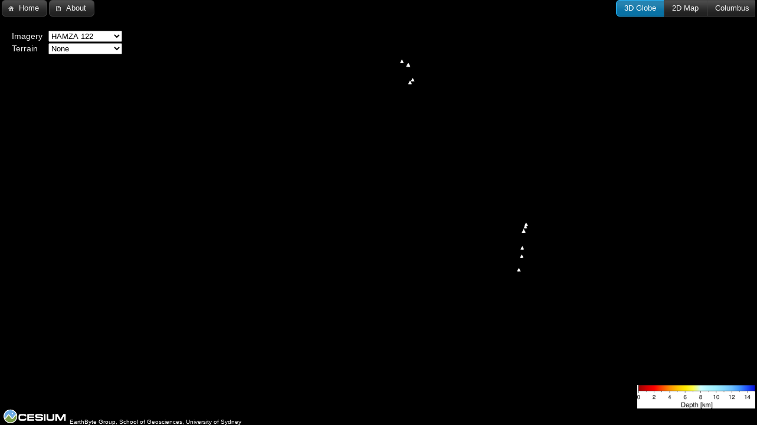

--- FILE ---
content_type: text/html; charset=utf-8
request_url: https://portal.gplates.org/cesium/?view=Biosphere
body_size: 1852
content:
<!DOCTYPE html>
<!--
/*
* COPYRIGHT
* Warning and Disclaimer:
*/
-->
<html lang="en">
<head>
    <meta charset="utf-8">
    <meta name="viewport" content="width=device-width, initial-scale=1">
    <meta http-equiv="cache-control" content="no-cache" />
    <meta http-equiv="pragma" content="no-cache" />
    <meta name="description" content="3D interactive visulization in Cesium" />
    
    <title>GPlates Cesium</title>
    <link type="image/png" rel="icon" href="/static/img/GPlates-icon.png">
    <link rel="stylesheet" href="/static/Cesium/Widgets/CesiumWidget/CesiumWidget.css" type="text/css">
	<link rel="stylesheet" href="/static/css/GPlates.css" type="text/css">
    <link rel="stylesheet" href="/static/libs/jquery-ui-1.11.4.darkhive/jquery-ui.css" />
    <base href="">
    <script>
        (function(i,s,o,g,r,a,m){i['GoogleAnalyticsObject']=r;i[r]=i[r]||function(){
        (i[r].q=i[r].q||[]).push(arguments)},i[r].l=1*new Date();a=s.createElement(o),
        m=s.getElementsByTagName(o)[0];a.async=1;a.src=g;m.parentNode.insertBefore(a,m)
        })(window,document,'script','//www.google-analytics.com/analytics.js','ga');

        ga('create', 'UA-55273523-1', 'auto');
        ga('send', 'pageview');
    </script>
</head>

<body data-view-name=Biosphere>
    <div id="loadingOverlay"><h1>Loading...</h1></div>
    <div id="cesiumContainer" class="fullSize"> </div>

    <div id="time-display" style="display:none;"> 
        <span  id="time" style="font-size:500%; color:#E8E9EF; position: absolute; margin-left:5px; margin-top:30px;">0 Ma</span>
    </div>
    <div id="time-slider">
        <div id="slider"></div>
        <button id="start" style="margin-left: 5px">start</button>
        <button id="prev" style="margin-left: 5px">prev</button>
        <button id="play" style="margin-left: 5px">play</button>
        <button id="next" style="margin-left: 5px">next</button>
        <button id="end" style="margin-left: 5px">end</button>
	<input id="time-spinner" style="width:30px; height:17px;" value=0>
    </div>


    <div id="raster-terrain-ctl-panel" style="position: absolute; display:none; margin-top: 50px; margin-left: 10px; font-size:120%; border-spacing:10px 2px;">
        <div id="select-raster-box" style="display:table-row;">
            <label for="select-raster" style="display:table-cell;">Imagery</label>
            <select id="select-raster" style="display:table-cell; width:100%;">
            </select>
        </div>

        <div id="select-terrain-box" style="display:table-row;">
            <label for="select-terrain" style="display:table-cell;">Terrain</label>
            <select id="select-terrain" style="display:table-cell; width:100%;">
            </select>
        </div>

        <div id="height-scale-panel" style="display:table-row;">
            <label for="select-height-scale" style="display:table-cell;">Height Scale</label>
            <select id="select-height-scale" style="display:table-cell;">
            </select>
        </div>
    </div>

    <div id="overlay-panel" style="position:absolute; display:none; top:150px; left:20px; font-size:120%;">
        <span>Overlays</span>
        <ul style="list-style-type: none; padding-left:10px; margin-top:5px;">
            <li><input type="checkbox" name="overlay" id="sample-points" value="Sample Points">Sample Points</li>
            <li><input type="checkbox" name="overlay" id="river" value="River">River</li>
        </ul>
    </div>


    <div id="color-bar" style="display:none; width:200px; right:0; position:absolute; bottom:25px;">
        <a id="color-bar-link" href="/static/img/haxby-height-color-bar.png" target="_blank">
            <img src="/static/img/haxby-height-color-bar.png" alt="Color Bar" style="max-width:100%; max-height:100%;"></a>
    </div>


    <div id="layers-panel" style="position: absolute; display:none; margin-top: 50px; margin-left: 10px; font-size:120%;">
        <ul style="list-style-type: none;">
            <!--<li><input type="checkbox" name="layer" value="layer-1">Layer 1</li>-->
        </ul>
    </div>


    <span id="coordinates-box" style="position:fixed; bottom:5px; right:5px; background:black; color:#E8E9EF;"></span>

    <div id="popup-info-panel" class="rift_obliquity_info_panel">
        <div id="content" style="overflow: auto; max-width: 100%;  max-height: 100%;"></div> 
    </div>

    <div id="uploadForm" title="Upload Files" class="ui-dialog"></div>
  
	<iframe id="uploadResult" name="uploadResult" src="about:blank" style="width:0;height:0;border:0px solid #fff;"></iframe>
    
    <div id="projections">
        <form>
            <input type="radio" id="3D" name="radio" checked="checked" /><label for="3D">3D Globe</label>
            <input type="radio" id="2D" name="radio" /><label for="2D">2D Map</label>
            <input type="radio" id="Columbus" name="radio" /><label for="Columbus">Columbus</label>
        </form>
    </div>

    <a id="home" href="/">Home</a>
    <a id="about" href="/" style="display:none;" target="_blank">About</a>

    <script type="text/javascript" src="/static/Cesium/Cesium.js"></script>
    <script data-main="/static/js/dist/cesium/main_2024-09-15_07-21-13" src="/static/js/require.js"></script>
</body>
</html>



--- FILE ---
content_type: text/html; charset=utf-8
request_url: https://portal.gplates.org/get_geojson/?name=deep_bioshpere_continent&time=0
body_size: 27357
content:
{ "type": "FeatureCollection", "features": [ { "geometry": { "type": "Point", "coordinates": [ 118.672, 34.407 ] }, "type": "Feature", "properties": { "scale": 1, "name": "Jiangsu Province, China", "Reference": "Zhang, G., Dong, H., Xu, Z., Zhao, D. and Zhang, C., 2005. Microbial diversity in ultra-high-pressure rocks and fluids from the Chinese Continental Scientific Drilling Project in China. Appl. Environ. Microbiol., 71(6), pp.3213-3227.", "color": [ 0.0, 0.0, 0.0, 1.0 ], "Max_Depth(meters)": "4804.0", "Formation_Age": "240 myr", "Sample_Type": "core", "Method": "DAPI", "Environment": "metamorphic rock", "Min_Depth(meters)": "430.0", "DOI/OTSI/ISBN": "10.1128/AEM.71.6.3213-3227.2005", "From_Magnabosco": "Zhang et al. (2005); this report", "ID": 0 } }, { "geometry": { "type": "Point", "coordinates": [ 106.867, -78.45 ] }, "type": "Feature", "properties": { "scale": 1, "name": "Antarctica", "Reference": "Abyzov, S. S., et al. \"Antarctic ice sheet as a model in search of life on other planets.\" Advances in Space Research 22.3 (1998): 363-368.\nPriscu, J.C., Adams, E.E., Lyons, W.B., Voytek, M.A., Mogk, D.W., Brown, R.L., McKay, C.P., Takacs, C.D., Welch, K.A., Wolf, C.F. and Kirshtein, J.D., 1999. Geomicrobiology of subglacial ice above Lake Vostok, Antarctica. Science, 286(5447), pp.2141-2144.\nKarl, D., Bird, D.F., Bj\u00f6rkman, K., Houlihan, T., Shackelford, R. and Tupas, L., 1999. Microorganisms in the accreted ice of Lake Vostok, Antarctica. Science, 286(5447), pp.2144-2147.\n\nChristner, B.C., Royston-Bishop, G., Foreman, C.M., Arnold, B.R., Tranter, M., Welch, K.A., Lyons, W.B., Tsapin, A.I., Studinger, M. and Priscu, J.C., 2006. Limnological conditions in subglacial lake Vostok, Antarctica. Limnology and Oceanography, 51(6), pp.2485-2501.", "color": [ 0.0, 0.0, 0.0, 1.0 ], "Max_Depth(meters)": "3622.0", "Formation_Age": "5 - 200 kyr", "Sample_Type": "core", "Method": "fluorescamine, SYBR Gold, Baclight", "Environment": "ice", "Min_Depth(meters)": "171.0", "DOI/OTSI/ISBN": "10.1016/S0273-1177(98)00194-X\n10.1126/science.286.5447.2144 \n10.1126/science.286.5447.2141 \n\n10.4319/lo.2006.51.6.2485", "From_Magnabosco": "Abyzov et al. (1998); Priscu et al. (1999); Karl et al. (1999); Christner et al. (2006)", "ID": 1 } }, { "geometry": { "type": "Point", "coordinates": [ "26.796 to 29.144", "-26.379 to -28.274" ] }, "type": "Feature", "properties": { "scale": 1, "name": "Kaapvaal Craton, South Africa", "Reference": "Onstott, T. C. et al. in S.P.I.E. Vol. 3111 344-357 (San Diego, 1997).\n\nTakai, K.E.N., Moser, D.P., DeFlaun, M., Onstott, T.C. and Fredrickson, J.K., 2001. Archaeal diversity in waters from deep South African gold mines. Appl. Environ. Microbiol., 67(12), pp.5750-5760.\n\nPfiffner, S.M., Cantu, J.M., Smithgall, A., Peacock, A.D., White, D.C., Moser, D.P., Onstott, T.C. and van Heerden, E., 2006. Deep subsurface microbial biomass and community structure in Witwatersrand Basin mines. Geomicrobiology Journal, 23(6), pp.431-442.\n\nMoser, D.P., Onstott, T.C., Fredrickson, J.K., Brockman, F.J., Balkwill, D.L., Drake, G.R., Pfiffner, S.M., White, D.C., Takai, K., Pratt, L.M. and Fong, J., 2003. Temporal shifts in the geochemistry and microbial community structure of an ultradeep mine borehole following isolation. Geomicrobiology Journal, 20(6), pp.517-548.\n\nGihring, T.M., Moser, D.P., Lin, L.H., Davidson, M., Onstott, T.C., Morgan, L., Milleson, M., Kieft, T.L., Trimarco, E., Balkwill, D.L. and Dollhopf, M.E., 2006. The distribution of microbial taxa in the subsurface water of the Kalahari Shield, South Africa. Geomicrobiology Journal, 23(6), pp.415-430.\n\nLin, L.H., Hall, J., Onstott, T.C., Gihring, T., Lollar, B.S., Boice, E., Pratt, L., Lippmann-Pipke, J. and Bellamy, R.E., 2006. Planktonic microbial communities associated with fracture-derived groundwater in a deep gold mine of South Africa. Geomicrobiology Journal, 23(6), pp.475-497.\n\nMoser, D.P., Gihring, T.M., Brockman, F.J., Fredrickson, J.K., Balkwill, D.L., Dollhopf, M.E., Lollar, B.S., Pratt, L.M., Boice, E., Southam, G. and Wanger, G., 2005. Desulfotomaculum and Methanobacterium spp. dominate a 4-to 5-kilometer-deep fault. Appl. Environ. Microbiol., 71(12), pp.8773-8783.\n\nBorgonie, G., Garc\u00eda-Moyano, A., Litthauer, D., Bert, W., Bester, A., van Heerden, E., M\u00f6ller, C., Erasmus, M. and Onstott, T.C., 2011. Nematoda from the terrestrial deep subsurface of South Africa. Nature, 474(7349), p.79.", "color": [ 0.0, 0.0, 0.0, 1.0 ], "Max_Depth(meters)": "3600.0", "Formation_Age": "2.9 to 2.9 Ga", "Sample_Type": "water/core", "Method": "AODC, SYBR9, SYBR gold, DAPI, PLFA, SEM", "Environment": "Quartzite, Gabbro, Metabasalt, Dolomite", "Min_Depth(meters)": "718.0", "DOI/OTSI/ISBN": "X\n\n10.1128/AEM.67.21.5750-5760.2001\n\n10.1080/01490450600875712\n\n10.1080/713851170\n\n10.1080/01490450600875696\n\n10.1080/01490450600875829\n\n10.1128/AEM.71.12.8773-8783.2005\n\n10.1038/nature09974", "From_Magnabosco": "Onstott et al. (1997); Onstott et al. (2003); Davidson et al. (2010a; b); Takai et al. (2001); Pfiffner et al. (2006); Moser et al. (2003); Kotelnikova et al. (1999); Gihring et al. (2006); Silver et al. (2009); Lin et al. (2006a; b); Kieft et al. (2007); Moser et al. (2005); Borgonie et al. (2011); this report", "ID": 2 } }, { "geometry": { "type": "Point", "coordinates": [ -119.905, 34.4 ] }, "type": "Feature", "properties": { "scale": 1, "name": "California, USA", "Reference": "Orphan, V.J., Goffredi, S.K., Delong, E.F. and Boles, J.R., 2003. Geochemical influence on diversity and microbial processes in high temperature oil reservoirs. Geomicrobiology Journal, 20(4), pp.295-311.", "color": [ 0.0, 0.0, 0.0, 1.0 ], "Max_Depth(meters)": "3460.0", "Formation_Age": "Miocene", "Sample_Type": "water", "Method": "DAPI", "Environment": "sandstone", "Min_Depth(meters)": "1295.0", "DOI/OTSI/ISBN": "10.1080/01490450303898", "From_Magnabosco": "Orphan et al. (2003)", "ID": 3 } }, { "geometry": { "type": "Point", "coordinates": [ -38.459, 72.58 ] }, "type": "Feature", "properties": { "scale": 1, "name": "Greenland", "Reference": "Miteva, V.I., Sheridan, P.P. and Brenchley, J.E., 2004. Phylogenetic and physiological diversity of microorganisms isolated from a deep Greenland glacier ice core. Appl. Environ. Microbiol., 70(1), pp.202-213.\n\nSheridan, P.P., Miteva, V.I. and Brenchley, J.E., 2003. Phylogenetic analysis of anaerobic psychrophilic enrichment cultures obtained from a Greenland glacier ice core. Appl. Environ. Microbiol., 69(4), pp.2153-2160.\n\nMiteva, V., Teacher, C., Sowers, T. and Brenchley, J., 2009. Comparison of the microbial diversity at different depths of the GISP2 Greenland ice core in relationship to deposition climates. Environmental microbiology, 11(3), pp.640-656.\n\nYung, P.T., Shafaat, H.S., Connon, S.A. and Ponce, A., 2007. Quantification of viable endospores from a Greenland ice core. FEMS microbiology ecology, 59(2), pp.300-306.\n\nTung, H.C., Bramall, N.E. and Price, P.B., 2005. Microbial origin of excess methane in glacial ice and implications for life on Mars. Proceedings of the National Academy of Sciences, 102(51), pp.18292-18296.\n\nTung, H.C., Price, P.B., Bramall, N.E. and Vrdoljak, G., 2006. Microorganisms metabolizing on clay grains in 3-km-deep Greenland basal ice. Astrobiology, 6(1), pp.69-86.", "color": [ 0.0, 0.0, 0.0, 1.0 ], "Max_Depth(meters)": "3053.1", "Formation_Age": "0.5 - 120 kyr", "Sample_Type": "core", "Method": "SYTO13, SYTO9, PI, DAPI, SYTO23", "Environment": "silty ice", "Min_Depth(meters)": "94.0", "DOI/OTSI/ISBN": "0.1128/AEM.70.1.202-213.2004\n\n10.1128/AEM.69.4.2153-2160.2003\n\n10.1111/j.1462-2920.2008.01835.x\n\n10.1111/j.1574-6941.2006.00218.x\n\n0.1073/pnas.0507601102\n\n10.1089/ast.2006.6.69", "From_Magnabosco": "Miteva et al. (2004); Sheridan et al. (2003); Miteva et al. (2009); Yung et al. (2007); Tung et al. (2005); Tung et al. (2006)", "ID": 4 } }, { "geometry": { "type": "Point", "coordinates": [ 120.39, 24.095 ] }, "type": "Feature", "properties": { "scale": 1, "name": "Taiwan", "Reference": "Yu, C.W., Chiao, C.H., Hwang, L.T., Yang, W.H. and Yang, M.W., 2014. A pilot 3000m drilling for characterizing a candidate deep saline aquifer in western Taiwan. Energy Procedia, 63, pp.5071-5082.", "color": [ 0.0, 0.0, 0.0, 1.0 ], "Max_Depth(meters)": "2993.1", "Formation_Age": "Pleistocene", "Sample_Type": "core", "Method": "qPCR", "Environment": "sand", "Min_Depth(meters)": "1519.7", "DOI/OTSI/ISBN": "10.1016/j.egypro.2014.11.537", "From_Magnabosco": " Yu, C.W. (2014)", "ID": 5 } }, { "geometry": { "type": "Point", "coordinates": [ -77.072, 38.275 ] }, "type": "Feature", "properties": { "scale": 1, "name": "Virginia, USA", "Reference": "Onstott, T.C., Phelps, T.J., Colwell, F.S., Ringelberg, D., White, D.C., Boone, D.R., Mckinley, J.P., Stevens, T.O., Long, P.E., Balkwill, D.L. and Griffin, W.T., 1998. Observations pertaining to the origin and ecology of microorganisms recovered from the deep subsurface of Taylorsville Basin, Virginia. Geomicrobiology Journal, 15(4), pp.353-385.", "color": [ 0.0, 0.0, 0.0, 1.0 ], "Max_Depth(meters)": "2799.0", "Formation_Age": "Triassic", "Sample_Type": "core", "Method": "PLFA", "Environment": "siltstone", "Min_Depth(meters)": "2799.0", "DOI/OTSI/ISBN": "10.1080/01490459809378088", "From_Magnabosco": "Onstott et al. (1998)", "ID": 6 } }, { "geometry": { "type": "Point", "coordinates": [ 26.043, 63.659 ] }, "type": "Feature", "properties": { "scale": 1, "name": "Pyh\u00e2\u20ac\u00b0salmi mine Finland", "Reference": "Miettinen, H., Kiet\u00e4v\u00e4inen, R., Sohlberg, E., Numminen, M., Ahonen, L. and It\u00e4vaara, M., 2015. Microbiome composition and geochemical characteristics of deep subsurface high-pressure environment, Pyh\u00e4salmi mine Finland. Frontiers in microbiology, 6, p.1203.", "color": [ 0.0, 0.0, 0.0, 1.0 ], "Max_Depth(meters)": "2400.0", "Formation_Age": "Proterozoic", "Sample_Type": "water", "Method": "DAPI, Baclight", "Environment": "metavolcanic", "Min_Depth(meters)": "2400.0", "DOI/OTSI/ISBN": "10.3389/fmicb.2015.01203", "From_Magnabosco": "Miettinen et al. (2016)", "ID": 7 } }, { "geometry": { "type": "Point", "coordinates": [ 29.066, 62.719 ] }, "type": "Feature", "properties": { "scale": 1, "name": "Outokumpu borehole, Finland", "Reference": "It\u00e4vaara, M., Nyyss\u00f6nen, M., Bomberg, M., Kapanen, A., Nousiainen, A., Ahonen, L., Hultman, J., Paulin, L., Auvinen, P. and Kukkonen, I.T., 2011. Microbiological sampling and analysis of the Outokumpu Deep Drill Hole biosphere in 2007\u20132009. Geol. Surv. Finland, 51, pp.199-206.\n\nPurkamo, L., Bomberg, M., Nyyss\u00f6nen, M., Ahonen, L., Kukkonen, I. and It\u00e4vaara, M., 2017. Response of deep subsurface microbial community to different carbon sources and electron acceptors during\u223c 2 months incubation in microcosms. Frontiers in microbiology, 8, p.232.\n\nNyyss\u00f6nen, M., Bomberg, M., Kapanen, A., Nousiainen, A., Pitk\u00e4nen, P. and It\u00e4vaara, M., 2012. Methanogenic and sulphate-reducing microbial communities in deep groundwater of crystalline rock fractures in Olkiluoto, Finland. Geomicrobiology Journal, 29(10), pp.863-878.\n\nPurkamo, L., Bomberg, M., Nyyss\u00f6nen, M., Ahonen, L., Kukkonen, I. and It\u00e4vaara, M., 2017. Response of deep subsurface microbial community to different carbon sources and electron acceptors during\u223c 2 months incubation in microcosms. Frontiers in microbiology, 8, p.232.\n\nPurkamo, L., Bomberg, M., Kiet\u00e4v\u00e4inen, R., Salavirta, H., Nyyss\u00f6nen, M., Nuppunen-Puputti, M., Ahonen, L., Kukkonen, I. and It\u00e4vaara, M., 2016. Microbial co-occurrence patterns in deep Precambrian bedrock fracture fluids. Biogeosciences.\n\nRajala, P. and Bomberg, M., 2017. Reactivation of deep subsurface microbial community in response to methane or methanol amendment. Frontiers in microbiology, 8, p.431.\n", "color": [ 0.0, 0.0, 0.0, 1.0 ], "Max_Depth(meters)": "2300.0", "Formation_Age": "1910-1950 myr", "Sample_Type": "water", "Method": "DAPI, Baclight, qPCR, CTC", "Environment": "metasediments", "Min_Depth(meters)": "100.0", "DOI/OTSI/ISBN": "X\n10.3389/fmicb.2017.00232\n10.1080/01490451.2011.635759\n10.3389/fmicb.2017.00232\n10.5194/bg-13-3091-2016\n10.3389/fmicb.2017.00431", "From_Magnabosco": "Itavaara et al. (2011); Purkamo et al. (2013); Nyyssonen et al. (2014);Purkamo et al. (2017); Purkamo et al. (2016); Rajala and Bomberg (2017); Purkamo et al. (2017)", "ID": 8 } }, { "geometry": { "type": "Point", "coordinates": [ 44, 43 ] }, "type": "Feature", "properties": { "scale": 1, "name": "Dagestan, Russia", "Reference": "Meshkov, M. A. The Application of the Method of Direct Bacterial Cell Count to the Study of Oil Microflora. Mikrobiologiya 27 (1958).", "color": [ 0.0, 0.0, 0.0, 1.0 ], "Max_Depth(meters)": "2293.0", "Formation_Age": "Permian - Devonian", "Sample_Type": "water/oil", "Method": "Giesma&#39;s stain", "Environment": "sandstone", "Min_Depth(meters)": "367.0", "DOI/OTSI/ISBN": "nan", "From_Magnabosco": "Meshkov (1958)", "ID": 9 } }, { "geometry": { "type": "Point", "coordinates": [ -21.839, 64.149 ] }, "type": "Feature", "properties": { "scale": 1, "name": "Iceland", "Reference": "Marteinsson, V.T., Hauksd\u00f3ttir, S., Hobel, C.F., Kristmannsd\u00f3ttir, H., Hreggvidsson, G.O. and Kristj\u00e1nsson, J.K., 2001. Phylogenetic diversity analysis of subterranean hot springs in Iceland. Appl. Environ. Microbiol., 67(9), pp.4242-4248.", "color": [ 0.0, 0.0, 0.0, 1.0 ], "Max_Depth(meters)": "2207.0", "Formation_Age": "Pliestocene", "Sample_Type": "water", "Method": "AODC", "Environment": "basalt", "Min_Depth(meters)": "741.0", "DOI/OTSI/ISBN": "10.1128/AEM.67.9.4242-4248.2001", "From_Magnabosco": "Marteinsson et a.l( 2001)", "ID": 10 } }, { "geometry": { "type": "Point", "coordinates": [ -107.921, 39.531 ] }, "type": "Feature", "properties": { "scale": 1, "name": "Colorado, USA", "Reference": "nan", "color": [ 0.0, 0.0, 0.0, 1.0 ], "Max_Depth(meters)": "2094.6", "Formation_Age": "Cretaceous", "Sample_Type": "core", "Method": "AODC, DAPI, PLFA", "Environment": "sandstone", "Min_Depth(meters)": "1.0", "DOI/OTSI/ISBN": "nan", "From_Magnabosco": "Colwell et al. (1996); Colwell et al. (2000)", "ID": 11 } }, { "geometry": { "type": "Point", "coordinates": [ 49, 52.633 ] }, "type": "Feature", "properties": { "scale": 1, "name": "Volga River Basin, Russia", "Reference": "Ekzertsev, B. A. Microscopic investigations of the oil-bearing facies of the Vtoroye Baku deposits. Mikrobiologiya 20, 324-329 (1951).", "color": [ 0.0, 0.0, 0.0, 1.0 ], "Max_Depth(meters)": "2093.0", "Formation_Age": "Permian - Carboniferous", "Sample_Type": "core", "Method": "Giesma&#39;s stain", "Environment": "sands/clay/oil", "Min_Depth(meters)": "300.0", "DOI/OTSI/ISBN": "nan", "From_Magnabosco": "Ekzertsev (1951)", "ID": 12 } }, { "geometry": { "type": "Point", "coordinates": [ 119.4, 33.383 ] }, "type": "Feature", "properties": { "scale": 1, "name": "Jiangsu oil field, China", "Reference": "Li, X.X., Liu, J.F., Zhou, L., Mbadinga, S.M., Yang, S.Z., Gu, J.D. and Mu, B.Z., 2017. Diversity and composition of sulfate-reducing microbial communities based on genomic DNA and RNA transcription in production water of high temperature and corrosive oil reservoir. Frontiers in microbiology, 8, p.1011.", "color": [ 0.0, 0.0, 0.0, 1.0 ], "Max_Depth(meters)": "2057.0", "Formation_Age": "Cretaceous", "Sample_Type": "water", "Method": "DAPI", "Environment": "sandstone", "Min_Depth(meters)": "1538.0", "DOI/OTSI/ISBN": "10.3389/fmicb.2017.01011", "From_Magnabosco": "Li et al. (2017)", "ID": 13 } }, { "geometry": { "type": "Point", "coordinates": [ -51.06, 77.45 ] }, "type": "Feature", "properties": { "scale": 1, "name": "Greenland", "Reference": "Miteva, V., Burlingame, C., Sowers, T. and Brenchley, J., 2014. Comparative evaluation of the indigenous microbial diversity vs. drilling fluid contaminants in the NEEM Greenland ice core. FEMS microbiology ecology, 89(2), pp.238-256.", "color": [ 0.0, 0.0, 0.0, 1.0 ], "Max_Depth(meters)": "2052.0", "Formation_Age": "0.5 - 120 kyr", "Sample_Type": "core", "Method": "SYTO13", "Environment": "ice", "Min_Depth(meters)": "101.0", "DOI/OTSI/ISBN": "10.1111/1574-6941.12286", "From_Magnabosco": "Miteva et al. (2014)", "ID": 14 } }, { "geometry": { "type": "Point", "coordinates": [ 117.89, 38.162 ] }, "type": "Feature", "properties": { "scale": 1, "name": "Shengli oil field, China", "Reference": "Li, H., Chen, S., Mu, B.Z. and Gu, J.D., 2010. Molecular detection of anaerobic ammonium-oxidizing (anammox) bacteria in high-temperature petroleum reservoirs. Microbial ecology, 60(4), pp.771-783.", "color": [ 0.0, 0.0, 0.0, 1.0 ], "Max_Depth(meters)": "2000.0", "Formation_Age": "nan", "Sample_Type": "water/oil", "Method": "qPCR", "Environment": "sandstone", "Min_Depth(meters)": "1600.0", "DOI/OTSI/ISBN": "10.1007/s00248-010-9733-3", "From_Magnabosco": "Li et al. (2010)", "ID": 15 } }, { "geometry": { "type": "Point", "coordinates": [ 46.7, 42.45 ] }, "type": "Feature", "properties": { "scale": 1, "name": "Dagestan, Russia", "Reference": "Kuznetsov, S.I., BRONEER, P.T., Ivanov, M.V., Natal&#39;ya Nikolaevna LYALIKOVA and OPPENHEIMER, C.H., 1963. Introduction to Geological Microbiology.[By] SI Kuznetsov... Mikhail Vladimirovich Ivanov... Natal&#39;ya Nikolayevna Lyalikova... Translator Paul T. Broneer... Editor of English Edition Carl H. Oppenheimer.[With Illustrations.]. McGraw-Hill Book Company.", "color": [ 0.0, 0.0, 0.0, 1.0 ], "Max_Depth(meters)": "1900.0", "Formation_Age": "nan", "Sample_Type": "water", "Method": "Giesma&#39;s stain", "Environment": "sands/clay", "Min_Depth(meters)": "225.0", "DOI/OTSI/ISBN": "nan", "From_Magnabosco": "Kuznetsov et al. (1963)", "ID": 16 } }, { "geometry": { "type": "Point", "coordinates": [ 2, 61 ] }, "type": "Feature", "properties": { "scale": 1, "name": "North Sea", "Reference": "nan", "color": [ 0.0, 0.0, 0.0, 1.0 ], "Max_Depth(meters)": "1800.0", "Formation_Age": "Triassic", "Sample_Type": "water", "Method": "DAPI", "Environment": "sandstone", "Min_Depth(meters)": "1800.0", "DOI/OTSI/ISBN": "nan", "From_Magnabosco": "Nilson et al. (1997)", "ID": 17 } }, { "geometry": { "type": "Point", "coordinates": [ -92.464, 31.92 ] }, "type": "Feature", "properties": { "scale": 1, "name": "Lousiana, USA", "Reference": "McIntosh, J.C., Warwick, P.D., Martini, A.M. and Osborn, S.G., 2010. Coupled hydrology and biogeochemistry of Paleocene\u2013Eocene coal beds, northern Gulf of Mexico. Bulletin, 122(7-8), pp.1248-1264.", "color": [ 0.0, 0.0, 0.0, 1.0 ], "Max_Depth(meters)": "1690.0", "Formation_Age": "Paleocene", "Sample_Type": "water", "Method": "DAPI", "Environment": "sandstone", "Min_Depth(meters)": "402.0", "DOI/OTSI/ISBN": "10.1130/B30039.1", "From_Magnabosco": "Mcintosh et al. (2010)", "ID": 18 } }, { "geometry": { "type": "Point", "coordinates": [ 140.244, 35.362 ] }, "type": "Feature", "properties": { "scale": 1, "name": "Minami-Kanto gas field, Japan", "Reference": "Katayama, T., Yoshioka, H., Muramoto, Y., Usami, J., Fujiwara, K., Yoshida, S., Kamagata, Y. and Sakata, S., 2015. Physicochemical impacts associated with natural gas development on methanogenesis in deep sand aquifers. The ISME journal, 9(2), p.436.", "color": [ 0.0, 0.0, 0.0, 1.0 ], "Max_Depth(meters)": "1650.0", "Formation_Age": "Plio-Pleistocene", "Sample_Type": "water", "Method": "SYBR green", "Environment": "sandstone", "Min_Depth(meters)": "300.0", "DOI/OTSI/ISBN": "10.1038/ismej.2014.140", "From_Magnabosco": "Katayama et al. (2015)", "ID": 19 } }, { "geometry": { "type": "Point", "coordinates": [ 131.188, 33.106 ] }, "type": "Feature", "properties": { "scale": 1, "name": "Oita prefecture, Japan", "Reference": "Takai, K. and Horikoshi, K., 1999. Molecular phylogenetic analysis of archaeal intron-containing genes coding for rRNA obtained from a deep-subsurface geothermal water pool. Appl. Environ. Microbiol., 65(12), pp.5586-5589.", "color": [ 0.0, 0.0, 0.0, 1.0 ], "Max_Depth(meters)": "1500.0", "Formation_Age": "nan", "Sample_Type": "water", "Method": "DNA", "Environment": "volcanic", "Min_Depth(meters)": "1500.0", "DOI/OTSI/ISBN": "nan", "From_Magnabosco": "Takai&Horokoshi (1999b)", "ID": 20 } }, { "geometry": { "type": "Point", "coordinates": [ -108.25, 45.95 ] }, "type": "Feature", "properties": { "scale": 1, "name": "Montana, USA", "Reference": "Olson, G.J., Dockins, W.S., McFeters, G.A. and Iverson, W., 1981. Sulfate\u2010reducing and methanogenic bacteria from deep aquifers in Montana. Geomicrobiology Journal, 2(4), pp.327-340.", "color": [ 0.0, 0.0, 0.0, 1.0 ], "Max_Depth(meters)": "1490.0", "Formation_Age": "Missippian", "Sample_Type": "water", "Method": "AODC", "Environment": "limestone", "Min_Depth(meters)": "1274.0", "DOI/OTSI/ISBN": "10.1080/01490458109377772", "From_Magnabosco": "Olson et al. (1981)", "ID": 21 } }, { "geometry": { "type": "Point", "coordinates": [ 138.153, 34.871 ] }, "type": "Feature", "properties": { "scale": 1, "name": "Shimada, Shizuoka Prefecture, Japan", "Reference": "Kimura, H., Nashimoto, H., Shimizu, M., Hattori, S., Yamada, K., Koba, K., Yoshida, N. and Kato, K., 2010. Microbial methane production in deep aquifer associated with the accretionary prism in Southwest Japan. The ISME journal, 4(4), p.531.", "color": [ 0.0, 0.0, 0.0, 1.0 ], "Max_Depth(meters)": "1489.0", "Formation_Age": "Eocene", "Sample_Type": "water", "Method": "SYBR Green I", "Environment": "sandstone/shale", "Min_Depth(meters)": "1188.0", "DOI/OTSI/ISBN": "10.1038/ismej.2009.132", "From_Magnabosco": "Kimura et al. (2010)", "ID": 22 } }, { "geometry": { "type": "Point", "coordinates": [ -105.851, 39.768 ] }, "type": "Feature", "properties": { "scale": 1, "name": "Henderson Mine, Colorado, USA", "Reference": "Sahl, J.W., Schmidt, R., Swanner, E.D., Mandernack, K.W., Templeton, A.S., Kieft, T.L., Smith, R.L., Sanford, W.E., Callaghan, R.L., Mitton, J.B. and Spear, J.R., 2008. Subsurface microbial diversity in deep-granitic-fracture water in Colorado. Appl. Environ. Microbiol., 74(1), pp.143-152.", "color": [ 0.0, 0.0, 0.0, 1.0 ], "Max_Depth(meters)": "1440.0", "Formation_Age": "Precambrian", "Sample_Type": "water", "Method": "PLFA", "Environment": "granite", "Min_Depth(meters)": "1440.0", "DOI/OTSI/ISBN": "10.1128/AEM.01133-07", "From_Magnabosco": "Sahl et al. (2008)", "ID": 23 } }, { "geometry": { "type": "Point", "coordinates": [ -119.367, 46.567 ] }, "type": "Feature", "properties": { "scale": 1, "name": "Washington, USA", "Reference": "Stevens, T.O., McKinley, J.P. and Fredrickson, J.K., 1993. Bacteria associated with deep, alkaline, anaerobic groundwaters in southeast Washington. Microbial Ecology, 25(1), pp.35-50.", "color": [ 0.0, 0.0, 0.0, 1.0 ], "Max_Depth(meters)": "1270.0", "Formation_Age": "Miocene", "Sample_Type": "water", "Method": "AODC", "Environment": "basalt", "Min_Depth(meters)": "316.0", "DOI/OTSI/ISBN": "10.1007/BF00182128", "From_Magnabosco": "Stevens et al. (1993)", "ID": 24 } }, { "geometry": { "type": "Point", "coordinates": [ 13.343, 53.571 ] }, "type": "Feature", "properties": { "scale": 1, "name": "Germany", "Reference": "Lerm, S., Westphal, A., Miethling-Graff, R., Alawi, M., Seibt, A., Wolfgramm, M. and W\u00fcrdemann, H., 2013. Thermal effects on microbial composition and microbiologically induced corrosion and mineral precipitation affecting operation of a geothermal plant in a deep saline aquifer. Extremophiles, 17(2), pp.311-327.", "color": [ 0.0, 0.0, 0.0, 1.0 ], "Max_Depth(meters)": "1248.0", "Formation_Age": "Triassic", "Sample_Type": "water", "Method": "qPCR", "Environment": "sandstone", "Min_Depth(meters)": "1248.0", "DOI/OTSI/ISBN": "10.1007/s00792-013-0518-8", "From_Magnabosco": "Lerm et al. (2013)", "ID": 25 } }, { "geometry": { "type": "Point", "coordinates": [ 137.238, 35.378 ] }, "type": "Feature", "properties": { "scale": 1, "name": "Mizunami Underground Lab, Japan", "Reference": "Fukuda, A., Hagiwara, H., Ishimura, T., Kouduka, M., Ioka, S., Amano, Y., Tsunogai, U., Suzuki, Y. and Mizuno, T., 2010. Geomicrobiological properties of ultra-deep granitic groundwater from the Mizunami Underground Research Laboratory (MIU), central Japan. Microbial ecology, 60(1), pp.214-225.", "color": [ 0.0, 0.0, 0.0, 1.0 ], "Max_Depth(meters)": "1169.0", "Formation_Age": "nan", "Sample_Type": "water", "Method": "AODC", "Environment": "granite", "Min_Depth(meters)": "1169.0", "DOI/OTSI/ISBN": "10.1007/s00248-010-9683-9", "From_Magnabosco": "Fukuda et al. (2010)", "ID": 26 } }, { "geometry": { "type": "Point", "coordinates": [ -111.251, 65.757 ] }, "type": "Feature", "properties": { "scale": 1, "name": "Nunavut, Canada", "Reference": "Onstott, T.C., McGown, D.J., Bakermans, C., Ruskeeniemi, T., Ahonen, L., Telling, J., Soffientino, B., Pfiffner, S.M., Sherwood-Lollar, B., Frape, S. and Stotler, R., 2009. Microbial communities in subpermafrost saline fracture water at the Lupin Au Mine, Nunavut, Canada. Microbial ecology, 58(4), pp.786-807.", "color": [ 0.0, 0.0, 0.0, 1.0 ], "Max_Depth(meters)": "1130.0", "Formation_Age": "Archean", "Sample_Type": "water", "Method": "SYBR Green I, PLFA", "Environment": "banded iron formation", "Min_Depth(meters)": "880.0", "DOI/OTSI/ISBN": "10.1007/s00248-009-9553-5", "From_Magnabosco": "Onstott et al. (2009)", "ID": 27 } }, { "geometry": { "type": "Point", "coordinates": [ -118.916, 46.105 ] }, "type": "Feature", "properties": { "scale": 1, "name": "Washington, USA", "Reference": "Lavalleur, H.J. and Colwell, F.S., 2013. Microbial characterization of basalt formation waters targeted for geological carbon sequestration. FEMS microbiology ecology, 85(1), pp.62-73.", "color": [ 0.0, 0.0, 0.0, 1.0 ], "Max_Depth(meters)": "1125.0", "Formation_Age": "Miocene", "Sample_Type": "water", "Method": "qPCR, DNA", "Environment": "basalt", "Min_Depth(meters)": "342.0", "DOI/OTSI/ISBN": "10.1111/1574-6941.12098", "From_Magnabosco": "Lavalleur and Colwell (2013)", "ID": 28 } }, { "geometry": { "type": "Point", "coordinates": [ -134.661, 69.461 ] }, "type": "Feature", "properties": { "scale": 1, "name": "NWT, Canada", "Reference": "Colwell, F.S., Nunoura, T., Delwiche, M.E., Boyd, S., Bolton, R., Reed, D.W., Takai, K., Lehman, R.M., Horikoshi, K., Elias, D.A. and Phelps, T.J., 2005. Evidence of minimal methanogenic numbers and activity in sediments collected from the JAPEX/JNOC/GSC et al. Mallik 5L-38 Gas Hydrate Production Research Well. BULLETIN-GEOLOGICAL SURVEY OF CANADA, 585, p.102.", "color": [ 0.0, 0.0, 0.0, 1.0 ], "Max_Depth(meters)": "1110.0", "Formation_Age": "Oligiocene", "Sample_Type": "core", "Method": "DAPI", "Environment": "sandstone", "Min_Depth(meters)": "906.0", "DOI/OTSI/ISBN": "ISBN 0-660-19495-3; TRN: CA0502872", "From_Magnabosco": "Colwell et al.(2005)", "ID": 29 } }, { "geometry": { "type": "Point", "coordinates": [ 138.267, 37.183 ] }, "type": "Feature", "properties": { "scale": 1, "name": "Japan", "Reference": "Takahata, Y., Nishijima, M., Hoaki, T. and Maruyama, T., 2000. Distribution and physiological characteristics of hyperthermophiles in the Kubiki oil reservoir in Niigata, Japan. Appl. Environ. Microbiol., 66(1), pp.73-79.", "color": [ 0.0, 0.0, 0.0, 1.0 ], "Max_Depth(meters)": "1080.0", "Formation_Age": "Miocene", "Sample_Type": "water", "Method": "AODC", "Environment": "sandstone", "Min_Depth(meters)": "1051.0", "DOI/OTSI/ISBN": "10.1128/AEM.66.1.73-79.2000", "From_Magnabosco": "Takahata (2000)", "ID": 30 } }, { "geometry": { "type": "Point", "coordinates": [ 15.097, 59.706 ] }, "type": "Feature", "properties": { "scale": 1, "name": "Stripa Iron Mine, Sweden", "Reference": "Pedersen, K. and Ekendahl, S., 1992. Assimilation of CO 2 and introduced organic compounds by bacterial communities in groundwater from southeastern Sweden deep crystalline bedrock. Microbial Ecology, 23(1), pp.1-14.\n\nEkendahl, S. and Pedersen, K., 1994. Carbon transformations by attached bacterial populations in granitic groundwater from deep crystalline bed-rock of the Stripa research mine. Microbiology, 140(7), pp.1565-1573.", "color": [ 0.0, 0.0, 0.0, 1.0 ], "Max_Depth(meters)": "1040.0", "Formation_Age": "Proterozoic", "Sample_Type": "water", "Method": "AODC", "Environment": "granite", "Min_Depth(meters)": "835.0", "DOI/OTSI/ISBN": "10.1007/BF00165903\n\n10.1099/13500872-140-7-1565", "From_Magnabosco": "Pedersen and Ekendahl (1992); Ekendahl and Pedersen (1994)", "ID": 31 } }, { "geometry": { "type": "Point", "coordinates": [ -145, -82.25 ] }, "type": "Feature", "properties": { "scale": 1, "name": "Antarctic", "Reference": "Lanoil, B., Skidmore, M., Priscu, J.C., Han, S., Foo, W., Vogel, S.W., Tulaczyk, S. and Engelhardt, H., 2009. Bacteria beneath the West Antarctic ice sheet. Environmental Microbiology, 11(3), pp.609-615.", "color": [ 0.0, 0.0, 0.0, 1.0 ], "Max_Depth(meters)": "1000.0", "Formation_Age": "Pleistocene", "Sample_Type": "core", "Method": "DAPI", "Environment": "subglacial", "Min_Depth(meters)": "1000.0", "DOI/OTSI/ISBN": "10.1111/j.1462-2920.2008.01831.x", "From_Magnabosco": "Lanoil et al. (2008)", "ID": 32 } }, { "geometry": { "type": "Point", "coordinates": [ 16.66, 57.433 ] }, "type": "Feature", "properties": { "scale": 1, "name": "ASPO and Swedish boreholes", "Reference": "Pedersen, K. and Ekendahl, S., 1990. Distribution and activity of bacteria in deep granitic groundwaters of southeastern Sweden. Microbial Ecology, 20(1), pp.37-52.\n\nPedersen, K., Hallbeck, L., Arlinger, J., Erlandson, A.C. and Jahromi, N., 1997. Investigation of the potential for microbial contamination of deep granitic aquifers during drilling using 16S rRNA gene sequencing and culturing methods. Journal of Microbiological Methods, 30(3), pp.179-192.\n\nHallbeck, L. and Pedersen, K., 2008. Characterization of microbial processes in deep aquifers of the Fennoscandian Shield. Applied Geochemistry, 23(7), pp.1796-1819.\n\nPedersen, K., 2012. Subterranean microbial populations metabolize hydrogen and acetate under in situ conditions in granitic groundwater at 450 m depth in the \u00c4sp\u00f6 Hard Rock Laboratory, Sweden. FEMS microbiology ecology, 81(1), pp.217-229.\n\nPedersen, K., Arlinger, J., Ekendahl, S. and Hallbeck, L., 1996. 16S rRNA gene diversity of attached and unattached bacteria in boreholes along the access tunnel to the \u00c4sp\u00f6 hard rock laboratory, Sweden. FEMS Microbiology Ecology, 19(4), pp.249-262.\n\nJ\u00e4gevall, S., Rabe, L. and Pedersen, K., 2011. Abundance and diversity of biofilms in natural and artificial aquifers of the \u00c4sp\u00f6 Hard Rock Laboratory, Sweden. Microbial ecology, 61(2), pp.410-422.\n", "color": [ 0.0, 0.0, 0.0, 1.0 ], "Max_Depth(meters)": "978.0", "Formation_Age": "Proterozoic", "Sample_Type": "water", "Method": "AODC, qPCR", "Environment": "granite", "Min_Depth(meters)": "10.0", "DOI/OTSI/ISBN": "10.1007/BF02543865\n\n10.1016/S0167-7012(97)00066-3\n\n10.1016/j.apgeochem.2008.02.012\n\n10.1111/j.1574-6941.2012.01370.x\n\n10.1111/j.1574-6941.1996.tb00217.x\n\n10.1007/s00248-010-9761-z\n", "From_Magnabosco": "Pedersen and Ekendahl (1990); Pedersen et al. (1997); Hallbeck and Pedersen (2008); Pedersen (2012); Hallbeck&Pedersen (2012); Pedersen et al. (1996); Jagevall et al. (2011)", "ID": 33 } }, { "geometry": { "type": "Point", "coordinates": [ -134.728, 69.469 ] }, "type": "Feature", "properties": { "scale": 1, "name": "NWT, Canada", "Reference": "Colwell, F. S. et al. in Geological Survey of Canada Bulletin Vol. 544 (eds S.R. Dallimore, T. Uchida, & T.S. Collett) 189\u2013195 (1999).", "color": [ 0.0, 0.0, 0.0, 1.0 ], "Max_Depth(meters)": "952.0", "Formation_Age": "Oligocene", "Sample_Type": "core", "Method": "AODC", "Environment": "sandstone", "Min_Depth(meters)": "905.0", "DOI/OTSI/ISBN": "ISBN:0-660-17777-3", "From_Magnabosco": "Colwell et al. (1999)", "ID": 34 } }, { "geometry": { "type": "Point", "coordinates": [ 21.441, 61.237 ] }, "type": "Feature", "properties": { "scale": 1, "name": "Olkiluoto borehole, Finland", "Reference": "Haveman, S.A., Pedersen, K. and Ruotsalainen, P., 1999. Distribution and metabolic diversity of microorganisms in deep igneous rock aquifers of Finland. Geomicrobiology Journal, 16(4), pp.277-294.\n\nBomberg, M., Nyyss\u00f6nen, M., Pitk\u00e4nen, P., Lehtinen, A. and It\u00e4vaara, M., 2015. Active microbial communities inhabit sulphate-methane interphase in deep bedrock fracture fluids in Olkiluoto, Finland. BioMed research international, 2015.\n\nBomberg, M., Nyyss\u00f6nen, M., Nousiainen, A., Hultman, J., Paulin, L., Auvinen, P. and It\u00e4vaara, M., 2014. Evaluation of molecular techniques in characterization of deep terrestrial biosphere. Open Journal of Ecology, 4(08), p.468.", "color": [ 0.0, 0.0, 0.0, 1.0 ], "Max_Depth(meters)": "943.0", "Formation_Age": "Proterozoic", "Sample_Type": "water", "Method": "DAPI, qPCR", "Environment": "granite gneiss", "Min_Depth(meters)": "248.0", "DOI/OTSI/ISBN": "10.1080/014904599270541\n\n10.1155/2015/979530\n10.4236/oje.2014.48040", "From_Magnabosco": "Haveman et al. (1999); Bomberg et al. (2015); Bomberg et al. (2014)", "ID": 35 } }, { "geometry": { "type": "Point", "coordinates": [ 142.088, 43.007 ] }, "type": "Feature", "properties": { "scale": 1, "name": "Japan", "Reference": "Shimizu, S., Akiyama, M., Naganuma, T., Fujioka, M., Nako, M. and Ishijima, Y., 2007. Molecular characterization of microbial communities in deep coal seam groundwater of northern Japan. Geobiology, 5(4), pp.423-433.", "color": [ 0.0, 0.0, 0.0, 1.0 ], "Max_Depth(meters)": "875.0", "Formation_Age": "nan", "Sample_Type": "water", "Method": "AODC", "Environment": "coal", "Min_Depth(meters)": "875.0", "DOI/OTSI/ISBN": "0.1111/j.1472-4669.2007.00123.x", "From_Magnabosco": "Shimizu et al. (2007)", "ID": 36 } }, { "geometry": { "type": "Point", "coordinates": [ 140.36, 35.409 ] }, "type": "Feature", "properties": { "scale": 1, "name": "Japan", "Reference": "Mochimaru, H., Uchiyama, H., Yoshioka, H., Imachi, H., Hoaki, T., Tamaki, H., Nakamura, K., Sekiguchi, Y. and Kamagata, Y., 2007. Methanogen diversity in deep subsurface gas-associated water at the Minami-Kanto gas field in Japan. Geomicrobiology Journal, 24(2), pp.93-100.", "color": [ 0.0, 0.0, 0.0, 1.0 ], "Max_Depth(meters)": "871.0", "Formation_Age": "1 myr", "Sample_Type": "water", "Method": "DAPI", "Environment": "sandstone", "Min_Depth(meters)": "571.0", "DOI/OTSI/ISBN": "10.1080/01490450701266571", "From_Magnabosco": "Mochimaru et al. (2007)", "ID": 37 } }, { "geometry": { "type": "Point", "coordinates": [ 21.482, 61.235 ] }, "type": "Feature", "properties": { "scale": 1, "name": "Onkalo, Finland", "Reference": "Pedersen, K., 2012. Subterranean microbial populations metabolize hydrogen and acetate under in situ conditions in granitic groundwater at 450 m depth in the \u00c4sp\u00f6 Hard Rock Laboratory, Sweden. FEMS microbiology ecology, 81(1), pp.217-229.", "color": [ 0.0, 0.0, 0.0, 1.0 ], "Max_Depth(meters)": "820.0", "Formation_Age": "Proterozoic", "Sample_Type": "water", "Method": "AODC", "Environment": "granite", "Min_Depth(meters)": "5.0", "DOI/OTSI/ISBN": "10.1111/j.1574-6941.2012.01370.x", "From_Magnabosco": "Pedersen (2012)", "ID": 38 } }, { "geometry": { "type": "Point", "coordinates": [ 153.614, -84.237 ] }, "type": "Feature", "properties": { "scale": 1, "name": "Antarctica", "Reference": "Purcell, A.M., Mikucki, J.A., Achberger, A.M., Alekhina, I.A., Barbante, C., Christner, B.C., Ghosh, D., Michaud, A.B., Mitchell, A.C., Priscu, J.C. and Scherer, R., 2014. Microbial sulfur transformations in sediments from Subglacial Lake Whillans. Frontiers in microbiology, 5, p.594.", "color": [ 0.0, 0.0, 0.0, 1.0 ], "Max_Depth(meters)": "801.0", "Formation_Age": "Pleistocene", "Sample_Type": "core", "Method": "qPCR, SYBR gold", "Environment": "subglacial", "Min_Depth(meters)": "801.0", "DOI/OTSI/ISBN": "10.3389/fmicb.2014.00594", "From_Magnabosco": "Purcell et al. (2014)", "ID": 39 } }, { "geometry": { "type": "Point", "coordinates": [ 2, 48 ] }, "type": "Feature", "properties": { "scale": 1, "name": "France", "Reference": "Basso, O., Lascourr\u00e8ges, J.F., Jarry, M. and Magot, M., 2005. The effect of cleaning and disinfecting the sampling well on the microbial communities of deep subsurface water samples. Environmental microbiology, 7(1), pp.13-21.", "color": [ 0.0, 0.0, 0.0, 1.0 ], "Max_Depth(meters)": "800.0", "Formation_Age": "160 million", "Sample_Type": "water", "Method": "DAPI", "Environment": "limestone", "Min_Depth(meters)": "800.0", "DOI/OTSI/ISBN": "10.1111/j.1462-2920.2004.00660.x", "From_Magnabosco": "Basso et al. (2005)", "ID": 40 } }, { "geometry": { "type": "Point", "coordinates": [ 139.036, 37.916 ] }, "type": "Feature", "properties": { "scale": 1, "name": "Japan", "Reference": "Mochimaru, H., Yoshioka, H., Tamaki, H., Nakamura, K., Kaneko, N., Sakata, S., Imachi, H., Sekiguchi, Y., Uchiyama, H. and Kamagata, Y., 2007. Microbial diversity and methanogenic potential in a high temperature natural gas field in Japan. Extremophiles, 11(3), pp.453-461.", "color": [ 0.0, 0.0, 0.0, 1.0 ], "Max_Depth(meters)": "770.0", "Formation_Age": "1.2\u00b13.7 Ma", "Sample_Type": "water", "Method": "DAPI", "Environment": "sandstone", "Min_Depth(meters)": "754.0", "DOI/OTSI/ISBN": "10.1007/s00792-006-0056-8", "From_Magnabosco": "Mochimaru et al. (2007)", "ID": 41 } }, { "geometry": { "type": "Point", "coordinates": [ -149.686, 70.266 ] }, "type": "Feature", "properties": { "scale": 1, "name": "Alaska, USA", "Reference": "Colwell, F., Schwartz, A. and Briggs, B., 2011. Microbial community distribution in sediments from the Mount Elbert Gas Hydrate Stratigraphic Test Well, Alaska North Slope. Marine and Petroleum Geology, 28(2), pp.404-410.", "color": [ 0.0, 0.0, 0.0, 1.0 ], "Max_Depth(meters)": "760.1", "Formation_Age": "Eocene", "Sample_Type": "core", "Method": "DNA", "Environment": "sandstone", "Min_Depth(meters)": "606.5", "DOI/OTSI/ISBN": "10.1016/j.marpetgeo.2009.12.012", "From_Magnabosco": "Colwell et al. (2011)", "ID": 42 } }, { "geometry": { "type": "Point", "coordinates": [ -77.4, 46.052 ] }, "type": "Feature", "properties": { "scale": 1, "name": "Chalk River Laboratory, Ontario Canada", "Reference": "Beaton, E.D., Stevenson, B.S., King-Sharp, K.J., Stamps, B.W., Nunn, H.S. and Stuart, M., 2016. Local and regional diversity reveals dispersal limitation and drift as drivers for groundwater bacterial communities from a fractured granite formation. Frontiers in microbiology, 7, p.1933.", "color": [ 0.0, 0.0, 0.0, 1.0 ], "Max_Depth(meters)": "672.0", "Formation_Age": "Archean", "Sample_Type": "water", "Method": "qPCR, cell counts", "Environment": "granite", "Min_Depth(meters)": "5.0", "DOI/OTSI/ISBN": "10.3389/fmicb.2016.01933", "From_Magnabosco": "Beaton et al. (2016)", "ID": 43 } }, { "geometry": { "type": "Point", "coordinates": [ 12.856, 52.46 ] }, "type": "Feature", "properties": { "scale": 1, "name": "Ketzin Borehole, Germany", "Reference": "Morozova, D., Wandrey, M., Alawi, M., Zimmer, M., Vieth, A., Zettlitzer, M., W\u00fcrdemann, H. and CO2SINK Group, 2010. Monitoring of the microbial community composition in saline aquifers during CO2 storage by fluorescence in situ hybridisation. International Journal of Greenhouse Gas Control, 4(6), pp.981-989.", "color": [ 0.0, 0.0, 0.0, 1.0 ], "Max_Depth(meters)": "647.0", "Formation_Age": "Triassic", "Sample_Type": "water", "Method": "DAPI, FISH", "Environment": "sandstone", "Min_Depth(meters)": "647.0", "DOI/OTSI/ISBN": "10.1016/j.ijggc.2009.11.014", "From_Magnabosco": "Morozova et al. (2010) ", "ID": 44 } }, { "geometry": { "type": "Point", "coordinates": [ -116.283, 56.267 ] }, "type": "Feature", "properties": { "scale": 1, "name": "Alberta, Canada", "Reference": "Bennett, B., Adams, J.J., Gray, N.D., Sherry, A., Oldenburg, T.B.P., Huang, H., Larter, S.R. and Head, I.M., 2013. The controls on the composition of biodegraded oils in the deep subsurface\u2013Part 3. The impact of microorganism distribution on petroleum geochemical gradients in biodegraded petroleum reservoirs. Organic geochemistry, 56, pp.94-105.", "color": [ 0.0, 0.0, 0.0, 1.0 ], "Max_Depth(meters)": "625.5", "Formation_Age": "Cretaceous", "Sample_Type": "core", "Method": "qPCR", "Environment": "sandstone-oil zone", "Min_Depth(meters)": "602.5", "DOI/OTSI/ISBN": "10.1016/j.orggeochem.2012.12.011", "From_Magnabosco": "Bennett et al. (2013)", "ID": 45 } }, { "geometry": { "type": "Point", "coordinates": [ 141.85, 45.02 ] }, "type": "Feature", "properties": { "scale": 1, "name": "Horonobe URL, Japan", "Reference": "Shimizu, S., Akiyama, M., Ishijima, Y., Hama, K., Kunimaru, T. and Naganuma, T., 2006. Molecular characterization of microbial communities in fault\u2010bordered aquifers in the Miocene formation of northernmost Japan. Geobiology, 4(3), pp.203-213.\n\nKatsuyama, C., Nashimoto, H., Nagaosa, K., Ishibashi, T., Furuta, K., Kinoshita, T., Yoshikawa, H., Aoki, K., Asano, T., Sasaki, Y. and Sohrin, R., 2013. Occurrence and potential activity of denitrifiers and methanogens in groundwater at 140 m depth in Pliocene diatomaceous mudstone of northern Japan. FEMS microbiology ecology, 86(3), pp.532-543.", "color": [ 0.0, 0.0, 0.0, 1.0 ], "Max_Depth(meters)": "625.0", "Formation_Age": "Miocene", "Sample_Type": "water", "Method": "AODC, SYBR Green I", "Environment": "mudstone", "Min_Depth(meters)": "140.0", "DOI/OTSI/ISBN": "10.1111/j.1472-4669.2006.00077.x\n\n10.1111/1574-6941.12179", "From_Magnabosco": "Shimizu et al. (2006); Katsuyama et al. (2013)", "ID": 46 } }, { "geometry": { "type": "Point", "coordinates": [ -110.35, 36.467 ] }, "type": "Feature", "properties": { "scale": 1, "name": "New Mexico, USA", "Reference": "Zhu, C., 2000. Estimate of recharge from radiocarbon dating of groundwater and numerical flow and transport modeling. Water Resources Research, 36(9), pp.2607-2620.\n\nZhu, C., 2005. In situ feldspar dissolution rates in an aquifer. Geochimica et Cosmochimica Acta, 69(6), pp.1435-1453.", "color": [ 0.0, 0.0, 0.0, 1.0 ], "Max_Depth(meters)": "600.0", "Formation_Age": "16 kyr", "Sample_Type": "water", "Method": "DAPI", "Environment": "sandstone", "Min_Depth(meters)": "600.0", "DOI/OTSI/ISBN": "0.1029/2000WR900172\n10.1016/j.gca.2004.09.005\n", "From_Magnabosco": "Zhu (2000; 2005)", "ID": 47 } }, { "geometry": { "type": "Point", "coordinates": [ 21.482, 61.235 ] }, "type": "Feature", "properties": { "scale": 1, "name": "Olkiluoto URL and Island, Finland", "Reference": "Pedersen, K., Arlinger, J., Eriksson, S., Hallbeck, A., Hallbeck, L. and Johansson, J., 2008. Numbers, biomass and cultivable diversity of microbial populations relate to depth and borehole-specific conditions in groundwater from depths of 4\u2013450 m in Olkiluoto, Finland. The ISME journal, 2(7), p.760.\n\nPedersen, K., 2013. Metabolic activity of subterranean microbial communities in deep granitic groundwater supplemented with methane and H 2. The ISME journal, 7(4), p.839.\n\nPedersen, K. in Microbial Life of the Deep Biosphere Vol. 1 Life in Extreme Environments (eds J Kallmeyer & D. Wagner) Ch. 3, 63-82 (De Gruyter, 2014).\n\nNyyss\u00f6nen, M., Bomberg, M., Kapanen, A., Nousiainen, A., Pitk\u00e4nen, P. and It\u00e4vaara, M., 2012. Methanogenic and sulphate-reducing microbial communities in deep groundwater of crystalline rock fractures in Olkiluoto, Finland. Geomicrobiology Journal, 29(10), pp.863-878.\n\nKutvonen, H., Rajala, P., Carp\u00e9n, L. and Bomberg, M., 2015. Nitrate and ammonia as nitrogen sources for deep subsurface microorganisms. Frontiers in microbiology, 6, p.1079.\n\n", "color": [ 0.0, 0.0, 0.0, 1.0 ], "Max_Depth(meters)": "550.0", "Formation_Age": "Proterozoic", "Sample_Type": "water", "Method": "AODC, Baclight, qPCR", "Environment": "granite/gneiss", "Min_Depth(meters)": "3.9", "DOI/OTSI/ISBN": "10.1038/ismej.2008.43\n\n10.1038/ismej.2012.144\n\nX\n\n10.1080/01490451.2011.635759\n\n10.3389/fmicb.2015.01079", "From_Magnabosco": "Pedersen et al. (2008; 2013; 2014); Nyyssonen et al. (2012); Kutvonen et al. (2015); Rajala et al. (2016)", "ID": 48 } }, { "geometry": { "type": "Point", "coordinates": [ 141.041, 42.98 ] }, "type": "Feature", "properties": { "scale": 1, "name": "Toyoha mine, Japan", "Reference": "Takano, Y., Sato, R., Kaneko, T., Kobayashi, K. and Marumo, K., 2003. Biological origin for amino acids in a deep subterranean hydrothermal vent, Toyoha mine, Hokkaido, Japan. Organic Geochemistry, 34(11), pp.1491-1496.\n\nMori, K., Hanada, S., Maruyama, A. and Marumo, K., 2002. Thermanaeromonas toyohensis gen. nov., sp. nov., a novel thermophilic anaerobe isolated from a subterranean vein in the Toyoha Mines. International journal of systematic and evolutionary microbiology, 52(5), pp.1675-1680.\n\nNakagawa, T., Hanada, S., Maruyama, A., Marumo, K., Urabe, T. and Fukui, M., 2002. Distribution and diversity of thermophilic sulfate-reducing bacteria within a Cu-Pb-Zn mine (Toyoha, Japan). FEMS microbiology ecology, 41(3), pp.199-209.", "color": [ 0.0, 0.0, 0.0, 1.0 ], "Max_Depth(meters)": "550.0", "Formation_Age": "Miocene", "Sample_Type": "water", "Method": "cell counts", "Environment": "volcanic tuff", "Min_Depth(meters)": "550.0", "DOI/OTSI/ISBN": "10.1016/S0146-6380(03)00175-X\n\n10.1099/00207713-52-5-1675\n\n10.1111/j.1574-6941.2002.tb00981.x", "From_Magnabosco": "Takano et al. (2003); Mori et al. (2002); Nakagawa et al. (2002)", "ID": 49 } }, { "geometry": { "type": "Point", "coordinates": [ -81.384, 33.025 ] }, "type": "Feature", "properties": { "scale": 1, "name": "South Carolina, USA", "Reference": "Fredrickson, J.K., Balkwill, D.L., Zachara, J.M., Li, S.M.W., Brockman, F.J. and Simmons, M.A., 1991. Physiological diversity and distributions of heterotrophic bacteria in deep cretaceous sediments of the Atlantic coastal plain. Appl. Environ. Microbiol., 57(2), pp.402-411.", "color": [ 0.0, 0.0, 0.0, 1.0 ], "Max_Depth(meters)": "520.0", "Formation_Age": "Cretaceous", "Sample_Type": "core", "Method": "AODC", "Environment": "sands/clay", "Min_Depth(meters)": "15.0", "DOI/OTSI/ISBN": "nan", "From_Magnabosco": "Fredrickson et al.(1991); this report", "ID": 50 } }, { "geometry": { "type": "Point", "coordinates": [ -84.508, 45.134 ] }, "type": "Feature", "properties": { "scale": 1, "name": "Michigan, USA", "Reference": "Huang, R., 2008. Shale-Derived Dissolved Organic Matter as a Substrate for Subsurface Methanogenic Communities in the Antrim Shale, Michigan Basin, USA.", "color": [ 0.0, 0.0, 0.0, 1.0 ], "Max_Depth(meters)": "520.0", "Formation_Age": "Devonian", "Sample_Type": "water", "Method": "DAPI", "Environment": "shale", "Min_Depth(meters)": "302.0", "DOI/OTSI/ISBN": "nan", "From_Magnabosco": "Huang et al. (2014)", "ID": 51 } }, { "geometry": { "type": "Point", "coordinates": [ -84.501, 45.135 ] }, "type": "Feature", "properties": { "scale": 1, "name": "Michigan, USA", "Reference": "Waldron, P.J., Petsch, S.T., Martini, A.M. and N\u00fcsslein, K., 2007. Salinity constraints on subsurface archaeal diversity and methanogenesis in sedimentary rock rich in organic matter. Appl. Environ. Microbiol., 73(13), pp.4171-4179.", "color": [ 0.0, 0.0, 0.0, 1.0 ], "Max_Depth(meters)": "520.0", "Formation_Age": "Devonian", "Sample_Type": "water", "Method": "DAPI", "Environment": "shale", "Min_Depth(meters)": "302.0", "DOI/OTSI/ISBN": "10.1128/AEM.02810-06", "From_Magnabosco": "Waldron etal. (2007)", "ID": 52 } }, { "geometry": { "type": "Point", "coordinates": [ 8.317, 46.584 ] }, "type": "Feature", "properties": { "scale": 1, "name": "Grimsel, Switzerland", "Reference": "Konno, U., Kouduka, M., Komatsu, D.D., Ishii, K., Fukuda, A., Tsunogai, U., Ito, K. and Suzuki, Y., 2013. Novel microbial populations in deep granitic groundwater from Grimsel test site, Switzerland. Microbial ecology, 65(3), pp.626-637.", "color": [ 0.0, 0.0, 0.0, 1.0 ], "Max_Depth(meters)": "480.0", "Formation_Age": "nan", "Sample_Type": "water", "Method": "SYBR Green I, CARD-FISH", "Environment": "granite", "Min_Depth(meters)": "360.0", "DOI/OTSI/ISBN": "10.1007/s00248-013-0184-5", "From_Magnabosco": "Konno et al. (2013)", "ID": 53 } }, { "geometry": { "type": "Point", "coordinates": [ 141.874, 45.054 ] }, "type": "Feature", "properties": { "scale": 1, "name": "Japan", "Reference": "Kato, K., Nagaosa, K., Kimura, H., Katsuyama, C., Hama, K., Kunimaru, T., Tsunogai, U. and Aoki, K., 2009. Unique distribution of deep groundwater bacteria constrained by geological setting. Environmental microbiology reports, 1(6), pp.569-574.", "color": [ 0.0, 0.0, 0.0, 1.0 ], "Max_Depth(meters)": "479.0", "Formation_Age": "nan", "Sample_Type": "water", "Method": "DAPI, FISH", "Environment": "mudstone", "Min_Depth(meters)": "36.0", "DOI/OTSI/ISBN": "10.1111/j.1758-2229.2009.00087.x", "From_Magnabosco": "Kato et al. (2009) ", "ID": 54 } }, { "geometry": { "type": "Point", "coordinates": [ -116.192, 37.201 ] }, "type": "Feature", "properties": { "scale": 1, "name": "Ranier Mesa, Nevada, USA", "Reference": "Haldeman, D.L. and Amy, P.S., 1993. Bacterial heterogeneity in deep subsurface tunnels at Rainier Mesa, Nevada Test Site. Microbial ecology, 25(2), pp.183-194.\nHaldeman, D.L., Amy, P.S., Ringelberg, D. and White, D.C., 1993. Characterization of the microbiology within a 21 m 3 section of rock from the deep subsurface. Microbial ecology, 26(2), pp.145-159.\nRussell, C.E., Jacobson, R., Haldeman, D.L. and Amy, P.S., 1994. Heterogeneity of deep subsurface microorganisms and correlations to hydrogeological and geochemical parameters. Geomicrobiology Journal, 12(1), pp.37-51.\n", "color": [ 0.0, 0.0, 0.0, 1.0 ], "Max_Depth(meters)": "450.0", "Formation_Age": "Miocene", "Sample_Type": "mined ash", "Method": "DAPI", "Environment": "ash flow tuff", "Min_Depth(meters)": "50.0", "DOI/OTSI/ISBN": "10.1007/BF00177194\n10.1007/BF00177049\n10.1080/01490459409377969\n", "From_Magnabosco": "Haldeman and Amy (1993); Haldeman et al. (1993); Russell et al. (1994)", "ID": 55 } }, { "geometry": { "type": "Point", "coordinates": [ -87.246, 30.593 ] }, "type": "Feature", "properties": { "scale": 1, "name": "Florida, USA", "Reference": "White, D. C. et al. The Groundwater Aquifer Microbiota: Biomass, Community Structure, and Nutritional Status. Developments in Industrial Microbiology 24, 201-211 (1983).", "color": [ 0.0, 0.0, 0.0, 1.0 ], "Max_Depth(meters)": "410.2", "Formation_Age": "Oligocene", "Sample_Type": "core", "Method": "PLFA", "Environment": "clay", "Min_Depth(meters)": "410.2", "DOI/OTSI/ISBN": "nan", "From_Magnabosco": "White et al. (1983)", "ID": 56 } }, { "geometry": { "type": "Point", "coordinates": [ -113, 56 ] }, "type": "Feature", "properties": { "scale": 1, "name": "Alberta, Canada", "Reference": "Grabowski, A., Nercessian, O., Fayolle, F., Blanchet, D. and Jeanthon, C., 2005. Microbial diversity in production waters of a low-temperature biodegraded oil reservoir. FEMS Microbiology Ecology, 54(3), pp.427-443.", "color": [ 0.0, 0.0, 0.0, 1.0 ], "Max_Depth(meters)": "400.0", "Formation_Age": "Cretaceous", "Sample_Type": "water", "Method": "AODC", "Environment": "sandstone", "Min_Depth(meters)": "400.0", "DOI/OTSI/ISBN": "10.1016/j.resmic.2005.03.009", "From_Magnabosco": "Grabowski et al. (2005)", "ID": 57 } }, { "geometry": { "type": "Point", "coordinates": [ -115.808, 37.201 ] }, "type": "Feature", "properties": { "scale": 1, "name": "Ranier Mesa, Nevada, USA", "Reference": "Haldeman, D.L., Pitonzo, B.J., Story, S.P. and Amy, P.S., 1994. Comparison of the microbiota recovered from surface and deep subsurface rock, water, and soil along an elevational gradient. Geomicrobiology Journal, 12(2), pp.99-111.\n\nHaldeman, D.L., Amy, P.S., Ringelberg, D., White, D.C., Garen, R.E. and Ghiorse, W.C., 1995. Microbial growth and resuscitation alter community structure after perturbation. FEMS microbiology ecology, 17(1), pp.27-37.", "color": [ 0.0, 0.0, 0.0, 1.0 ], "Max_Depth(meters)": "400.0", "Formation_Age": "Miocene", "Sample_Type": "core", "Method": "AODC, DAPI", "Environment": "welded ash", "Min_Depth(meters)": "1.0", "DOI/OTSI/ISBN": "10.1080/01490459409377976\n\n10.1111/j.1574-6941.1995.tb00124.x", "From_Magnabosco": "Haldeman et al. (1994); Haldeman et al. (1995)", "ID": 58 } }, { "geometry": { "type": "Point", "coordinates": [ -105, 43 ] }, "type": "Feature", "properties": { "scale": 1, "name": "Wyoming, USA", "Reference": "\u00dcnal, B., Perry, V.R., Sheth, M., Gomez-Alvarez, V., Chin, K.J. and N\u00fcsslein, K., 2012. Trace elements affect methanogenic activity and diversity in enrichments from subsurface coal bed produced water. Frontiers in microbiology, 3, p.175.", "color": [ 0.0, 0.0, 0.0, 1.0 ], "Max_Depth(meters)": "376.0", "Formation_Age": "Cretaceous?", "Sample_Type": "water", "Method": "DAPI", "Environment": "coal", "Min_Depth(meters)": "376.0", "DOI/OTSI/ISBN": "10.3389/fmicb.2012.00175", "From_Magnabosco": "Unal et al. (2012)", "ID": 59 } }, { "geometry": { "type": "Point", "coordinates": [ -73.913, 41.004 ] }, "type": "Feature", "properties": { "scale": 1, "name": "New York, USA", "Reference": "O\u2019Mullan, G., Dueker, M.E., Clauson, K., Yang, Q., Umemoto, K., Zakharova, N., Matter, J., Stute, M., Takahashi, T. and Goldberg, D., 2015. Microbial Stimulation and Succession following a Test Well Injection Simulating CO\u2082 Leakage into a Shallow Newark Basin Aquifer. PLoS One, 10(1), p.e0117812.", "color": [ 0.0, 0.0, 0.0, 1.0 ], "Max_Depth(meters)": "364.0", "Formation_Age": "Triassic", "Sample_Type": "water", "Method": "SYBR green", "Environment": "sandstone", "Min_Depth(meters)": "364.0", "DOI/OTSI/ISBN": "10.1371/journal.pone.0117812", "From_Magnabosco": "O&#39;Mullan et al. (2015)", "ID": 60 } }, { "geometry": { "type": "Point", "coordinates": [ 140.063, 34.709 ] }, "type": "Feature", "properties": { "scale": 1, "name": "Japan", "Reference": "Suko, T., Kouduka, M., Fukuda, A., Nanba, K., Takahashi, M., Ito, K. and Suzuki, Y., 2013. Geomicrobiological properties of Tertiary sedimentary rocks from the deep terrestrial subsurface. Physics and Chemistry of the Earth, Parts A/B/C, 58, pp.28-33.", "color": [ 0.0, 0.0, 0.0, 1.0 ], "Max_Depth(meters)": "341.0", "Formation_Age": "Late Miocene", "Sample_Type": "core/water", "Method": "SYBR Green I", "Environment": "sandstone/siltstone", "Min_Depth(meters)": "303.0", "DOI/OTSI/ISBN": "10.1016/j.pce.2013.04.007", "From_Magnabosco": "Suko et al. (2013)", "ID": 61 } }, { "geometry": { "type": "Point", "coordinates": [ -17.497, 64.502 ] }, "type": "Feature", "properties": { "scale": 1, "name": "Iceland", "Reference": "Gaidos, E., Lanoil, B., Thorsteinsson, T., Graham, A., Skidmore, M., Han, S.K., Rust, T. and Popp, B., 2004. A viable microbial community in a subglacial volcanic crater lake, Iceland. Astrobiology, 4(3), pp.327-344.", "color": [ 0.0, 0.0, 0.0, 1.0 ], "Max_Depth(meters)": "320.0", "Formation_Age": "Pleistocene", "Sample_Type": "water", "Method": "DAPI", "Environment": "basalt", "Min_Depth(meters)": "300.0", "DOI/OTSI/ISBN": "10.1089/ast.2004.4.327", "From_Magnabosco": "Gaidos et al. (2004)", "ID": 62 } }, { "geometry": { "type": "Point", "coordinates": [ 130.697, 32.013 ] }, "type": "Feature", "properties": { "scale": 1, "name": "Hiskikara gold mine, Japan", "Reference": "Takai, K., Hirayama, H., Sakihama, Y., Inagaki, F., Yamato, Y. and Horikoshi, K., 2002. Isolation and metabolic characteristics of previously uncultured members of the order Aquificales in a subsurface gold mine. Appl. Environ. Microbiol., 68(6), pp.3046-3054.", "color": [ 0.0, 0.0, 0.0, 1.0 ], "Max_Depth(meters)": "320.0", "Formation_Age": "&#62;650 Ma", "Sample_Type": "water", "Method": "DAPI", "Environment": "shale and sandstone", "Min_Depth(meters)": "320.0", "DOI/OTSI/ISBN": "10.1128/AEM.68.6.3046-3054.2002", "From_Magnabosco": "Takai et al. (2002)", "ID": 63 } }, { "geometry": { "type": "Point", "coordinates": [ -106.714, 32.292 ] }, "type": "Feature", "properties": { "scale": 1, "name": "New Mexico, USA", "Reference": "Schulze-Makuch, D. and Kennedy, J.F., 2000. Microbiological and chemical characterization of hydrothermal fluids at Tortugas Mountain Geothermal Area, southern New Mexico, USA. Hydrogeology journal, 8(3), pp.295-309.", "color": [ 0.0, 0.0, 0.0, 1.0 ], "Max_Depth(meters)": "309.0", "Formation_Age": "Quaternary", "Sample_Type": "water", "Method": "PLFA", "Environment": "sand", "Min_Depth(meters)": "262.0", "DOI/OTSI/ISBN": "10.1007/s100400050016", "From_Magnabosco": "Schulz-Makuch&Kennedy (2000)", "ID": 64 } }, { "geometry": { "type": "Point", "coordinates": [ -110.843, 67.387 ] }, "type": "Feature", "properties": { "scale": 1, "name": "Nunavut, Canada", "Reference": "Pfiffner, S.M., Cantu, J.M., Smithgall, A., Peacock, A.D., White, D.C., Moser, D.P., Onstott, T.C. and van Heerden, E., 2006. Deep subsurface microbial biomass and community structure in Witwatersrand Basin mines. Geomicrobiology Journal, 23(6), pp.431-442.", "color": [ 0.0, 0.0, 0.0, 1.0 ], "Max_Depth(meters)": "308.0", "Formation_Age": "Archean", "Sample_Type": "core", "Method": "PLFA", "Environment": "metavolcanic", "Min_Depth(meters)": "308.0", "DOI/OTSI/ISBN": "10.1080/01490450600875712", "From_Magnabosco": "Pfiffner et al. (2008)", "ID": 65 } }, { "geometry": { "type": "Point", "coordinates": [ 137.238, 35.378 ] }, "type": "Feature", "properties": { "scale": 1, "name": "Mizunami Underground Lab, Japan", "Reference": "Ino, K., Konno, U., Kouduka, M., Hirota, A., Togo, Y.S., Fukuda, A., Komatsu, D., Tsunogai, U., Tanabe, A.S., Yamamoto, S. and Iwatsuki, T., 2016. Deep microbial life in high\u2010quality granitic groundwater from geochemically and geographically distinct underground boreholes. Environmental microbiology reports, 8(2), pp.285-294.", "color": [ 0.0, 0.0, 0.0, 1.0 ], "Max_Depth(meters)": "300.0", "Formation_Age": "nan", "Sample_Type": "water", "Method": "SYBR Green I", "Environment": "granite", "Min_Depth(meters)": "300.0", "DOI/OTSI/ISBN": "10.1111/1758-2229.12379", "From_Magnabosco": "Ino et al. (2016)", "ID": 66 } }, { "geometry": { "type": "Point", "coordinates": [ -116.485, 36.94 ] }, "type": "Feature", "properties": { "scale": 1, "name": "Yucca Mt., Nevada, USA", "Reference": "Kieft, T.L., Kovacik, W.P., Ringelberg, D.B., White, D.C., Haldeman, D.L., Amy, P.S. and Hersman, L.E., 1997. Factors limiting microbial growth and activity at a proposed high-level nuclear repository, yucca mountain, nevada. Appl. Environ. Microbiol., 63(8), pp.3128-3133.", "color": [ 0.0, 0.0, 0.0, 1.0 ], "Max_Depth(meters)": "300.0", "Formation_Age": "Miocene", "Sample_Type": "mined ash", "Method": "AODC, PLFA", "Environment": "ash flow tuff", "Min_Depth(meters)": "40.0", "DOI/OTSI/ISBN": "nan", "From_Magnabosco": "Kieft et al. (1997) ", "ID": 67 } }, { "geometry": { "type": "Point", "coordinates": [ 7.161, 47.38 ] }, "type": "Feature", "properties": { "scale": 1, "name": "Mt. Terri URL, Switzerland ", "Reference": "Stroes-Gascoyne, S., Schippers, A., Schwyn, B., Poulain, S., Sergeant, C., Simonoff, M., Le Marrec, C., Altmann, S., Nagaoka, T., Mauclaire, L. and McKenzie, J., 2007. Microbial community analysis of Opalinus clay drill core samples from the Mont Terri underground research laboratory, Switzerland. Geomicrobiology Journal, 24(1), pp.1-17.\n\nMauclaire, L., McKenzie, J.A., Schwyn, B. and Bossart, P., 2007. Detection and cultivation of indigenous microorganisms in Mesozoic claystone core samples from the Opalinus Clay Formation (Mont Terri Rock Laboratory). Physics and Chemistry of the Earth, Parts A/B/C, 32(1-7), pp.232-240.", "color": [ 0.0, 0.0, 0.0, 1.0 ], "Max_Depth(meters)": "300.0", "Formation_Age": "170 myr", "Sample_Type": "core", "Method": "PLFA", "Environment": "clay", "Min_Depth(meters)": "300.0", "DOI/OTSI/ISBN": "10.1080/01490450601134275\n\n10.1016/j.pce.2005.12.010", "From_Magnabosco": "Stroes-Gascoyne et al. (2007); Mauclaire et al. (2007)", "ID": 68 } }, { "geometry": { "type": "Point", "coordinates": [ -107.349, 35.199 ] }, "type": "Feature", "properties": { "scale": 1, "name": "New Mexico, USA", "Reference": "Ringelberg, D.B., Sutton, S. and White, D.C., 1997. Biomass, bioactivity and biodiversity: microbial ecology of the deep subsurface: analysis of ester-linked phospholipid fatty acids. FEMS Microbiology Reviews, 20(3-4), pp.371-377.", "color": [ 0.0, 0.0, 0.0, 1.0 ], "Max_Depth(meters)": "299.3", "Formation_Age": "Cretaceous", "Sample_Type": "core", "Method": "Baclight, DAPI, FISH, PLFA", "Environment": "sandstone/shale/basalt", "Min_Depth(meters)": "1.0", "DOI/OTSI/ISBN": "10.1111/j.1574-6976.1997.tb00322.x", "From_Magnabosco": "Ringelberg et al. (1997); this report", "ID": 69 } }, { "geometry": { "type": "Point", "coordinates": [ -81.722, 33.287 ] }, "type": "Feature", "properties": { "scale": 1, "name": "South Carolina, USA", "Reference": "Sinclair, J.L. and Ghiorse, W.C., 1989. Distribution of aerobic bacteria, protozoa, algae, and fungi in deep subsurface sediments. Geomicrobiology Journal, 7(1-2), pp.15-31.\n\nHazen, T.C., Jim\u00e9nez, L., de Victoria, G.L. and Fliermans, C.B., 1991. Comparison of bacteria from deep subsurface sediment and adjacent groundwater. Microbial Ecology, 22(1), pp.293-304.", "color": [ 0.0, 0.0, 0.0, 1.0 ], "Max_Depth(meters)": "265.0", "Formation_Age": "Cretaceous", "Sample_Type": "core, water", "Method": "AODC", "Environment": "sands/clay", "Min_Depth(meters)": "1.0", "DOI/OTSI/ISBN": "10.1080/01490458909377847\n\n10.1007/BF02540231", "From_Magnabosco": "Sinclair&Ghiorse (1989); Hazen et al. (1991) ", "ID": 70 } }, { "geometry": { "type": "Point", "coordinates": [ -95.879, 50.149 ] }, "type": "Feature", "properties": { "scale": 1, "name": "Whiteshell URL, Saskatchewan, Canada", "Reference": "Stroes-Gascoyne, S. and West, J.M., 1997. Microbial studies in the Canadian nuclear fuel waste management program. FEMS Microbiology Reviews, 20(3-4), pp.573-590.\n\nJain, D.K., Providenti, M., Tanner, C., Cord, I. and Stroes-Gascoyne, S., 1997. Characterization of microbial communities in deep groundwater from granitic rock. Canadian journal of microbiology, 43(3), pp.272-283.", "color": [ 0.0, 0.0, 0.0, 1.0 ], "Max_Depth(meters)": "240.0", "Formation_Age": "Archean", "Sample_Type": "water", "Method": "AODC", "Environment": "granite", "Min_Depth(meters)": "240.0", "DOI/OTSI/ISBN": "10.1111/j.1574-6976.1997.tb00339.x\n\n10.1139/m97-038", "From_Magnabosco": "Stroes-Gascoyne and West (1997); Jain et al. (1997)", "ID": 71 } }, { "geometry": { "type": "Point", "coordinates": [ 5.09, 51.214 ] }, "type": "Feature", "properties": { "scale": 1, "name": "URL, Belgium", "Reference": "Wouters, K., Moors, H., Boven, P. and Leys, N., 2013. Evidence and characteristics of a diverse and metabolically active microbial community in deep subsurface clay borehole water. FEMS microbiology ecology, 86(3), pp.458-473.", "color": [ 0.0, 0.0, 0.0, 1.0 ], "Max_Depth(meters)": "235.23", "Formation_Age": "34 myr", "Sample_Type": "water", "Method": "DNA, ATP-Luciferase", "Environment": "clay", "Min_Depth(meters)": "217.5", "DOI/OTSI/ISBN": "10.1111/1574-6941.12171", "From_Magnabosco": "Wouters et al. (2013)", "ID": 72 } }, { "geometry": { "type": "Point", "coordinates": [ -112.551, 44.127 ] }, "type": "Feature", "properties": { "scale": 1, "name": "Idaho, USA", "Reference": "Chapelle, F.H., O&#39;Neill, K., Bradley, P.M., Meth\u00e9, B.A., Ciufo, S.A., Knobel, L.L. and Lovley, D.R., 2002. A hydrogen-based subsurface microbial community dominated by methanogens. Nature, 415(6869), p.312.", "color": [ 0.0, 0.0, 0.0, 1.0 ], "Max_Depth(meters)": "200.0", "Formation_Age": "Plio-Pleistocene", "Sample_Type": "water", "Method": "SYBRGreen, qPCR", "Environment": "basalt", "Min_Depth(meters)": "200.0", "DOI/OTSI/ISBN": "10.1038/415312a", "From_Magnabosco": "Chapelle et al. (2002)", "ID": 73 } }, { "geometry": { "type": "Point", "coordinates": [ 3.611, 60.886 ] }, "type": "Feature", "properties": { "scale": 1, "name": "Troll C platform, North Sea", "Reference": "Dahle, H., Garshol, F., Madsen, M. and Birkeland, N.K., 2008. Microbial community structure analysis of produced water from a high-temperature North Sea oil-field. Antonie van Leeuwenhoek, 93(1-2), pp.37-49.", "color": [ 0.0, 0.0, 0.0, 1.0 ], "Max_Depth(meters)": "200.0", "Formation_Age": "Jurassic", "Sample_Type": "water", "Method": "Thoma chamber", "Environment": "sandstone", "Min_Depth(meters)": "200.0", "DOI/OTSI/ISBN": "10.1007/s10482-007-9177-z", "From_Magnabosco": "Dahle et al. (2008)", "ID": 74 } }, { "geometry": { "type": "Point", "coordinates": [ -88.893, 39.877 ] }, "type": "Feature", "properties": { "scale": 1, "name": "Illinois, USA", "Reference": "Dong, Y., Sanford, R.A., Locke, R.A., Cann, I.K., Mackie, R.I. and Fouke, B.W., 2014. Fe-oxide grain coatings support bacterial Fe-reducing metabolisms in 1.7\u2212 2.0 km-deep subsurface quartz arenite sandstone reservoirs of the Illinois Basin (USA). Frontiers in microbiology, 5, p.511.", "color": [ 0.0, 0.0, 0.0, 1.0 ], "Max_Depth(meters)": "200.0", "Formation_Age": "Cambrian", "Sample_Type": "water", "Method": "FISH", "Environment": "sandstone", "Min_Depth(meters)": "200.0", "DOI/OTSI/ISBN": "10.3389/fmicb.2014.00511", "From_Magnabosco": "Dong et al. (2014)", "ID": 75 } }, { "geometry": { "type": "Point", "coordinates": [ 9.328, 52.525 ] }, "type": "Feature", "properties": { "scale": 1, "name": "Germany", "Reference": "Ehinger, S., Seifert, J., Kassahun, A., Schmalz, L., Hoth, N. and Schloemann, M., 2009. Predominance of Methanolobus spp. and Methanoculleus spp. in the archaeal communities of saline gas field formation fluids. Geomicrobiology Journal, 26(5), pp.326-338.", "color": [ 0.0, 0.0, 0.0, 1.0 ], "Max_Depth(meters)": "200.0", "Formation_Age": "Carboniferous", "Sample_Type": "water", "Method": "DAPI", "Environment": "sandstone with coal", "Min_Depth(meters)": "200.0", "DOI/OTSI/ISBN": "10.1080/01490450902754441", "From_Magnabosco": "Ehinger et al. (2009)", "ID": 76 } }, { "geometry": { "type": "Point", "coordinates": [ -112.708, 43.848 ] }, "type": "Feature", "properties": { "scale": 1, "name": "Idaho, USA", "Reference": "O&#39;Connell, S.P., Lehman, R.M., Snoeyenbos-West, O., Winston, V.D., Cummings, D.E., Watwood, M.E. and Colwell, F.S., 2003. Detection of Euryarchaeota and Crenarchaeota in an oxic basalt aquifer. FEMS microbiology ecology, 44(2), pp.165-173.\n\nLehman, R.M., O&#39;Connell, S.P., Banta, A., Fredrickson, J.K., Reysenbach, A.L., Kieft, T.L. and Colwell, F.S., 2004. Microbiological comparison of core and groundwater samples collected from a fractured basalt aquifer with that of dialysis chambers incubated in situ. Geomicrobiology Journal, 21(3), pp.169-182.", "color": [ 0.0, 0.0, 0.0, 1.0 ], "Max_Depth(meters)": "200.0", "Formation_Age": "Plio-Pleistocene", "Sample_Type": "water", "Method": "AODC, DAPI", "Environment": "basalt", "Min_Depth(meters)": "90.0", "DOI/OTSI/ISBN": "10.1016/S0168-6496(02)00465-8\n\n10.1080/01490450490275848", "From_Magnabosco": "O&#39;Connel et al. (2003); Lehman et al. (2004)", "ID": 77 } }, { "geometry": { "type": "Point", "coordinates": [ -119.711, 46.575 ] }, "type": "Feature", "properties": { "scale": 1, "name": "Washington, USA", "Reference": "Kieft, T.L., Fredrickson, J.K., McKinley, J.P., Bjornstad, B.N., Rawson, S.A., Phelps, T.J., Brockman, F.J. and Pfiffner, S.M., 1995. Microbiological comparisons within and across contiguous lacustrine, paleosol, and fluvial subsurface sediments. Appl. Environ. Microbiol., 61(2), pp.749-757.\n\nFredrickson, J.K., McKinley, J.P., Nierzwicki\u2010Bauer, S.A., White, D.C., Ringelberg, D.B., Rawson, S.A., LI, S.M., Brockman, F.J. and Bjornstad, B.N., 1995. Microbial community structure and biogeochemistry of Miocene subsurface sediments: implications for long\u2010term microbial survival. Molecular ecology, 4(5), pp.619-626.\n", "color": [ 0.0, 0.0, 0.0, 1.0 ], "Max_Depth(meters)": "196.8", "Formation_Age": "Miocene", "Sample_Type": "core", "Method": "AODC, PLFA", "Environment": "sand/clay", "Min_Depth(meters)": "173.3", "DOI/OTSI/ISBN": "X\n10.1111/j.1365-294X.1995.tb00262.x", "From_Magnabosco": "Kieft et al. (1995); Fredrickson et al. (1995)", "ID": 78 } }, { "geometry": { "type": "Point", "coordinates": [ -107.348, 35.198 ] }, "type": "Feature", "properties": { "scale": 1, "name": "New Mexico, USA", "Reference": "Takai, K., Mormile, M.R., McKinley, J.P., Brockman, F.J., Holben, W.E., Kovacik Jr, W.P. and Fredrickson, J.K., 2003. Shifts in archaeal communities associated with lithological and geochemical variations in subsurface Cretaceous rock. Environmental Microbiology, 5(4), pp.309-320.", "color": [ 0.0, 0.0, 0.0, 1.0 ], "Max_Depth(meters)": "191.3", "Formation_Age": "Cretaceous", "Sample_Type": "MLS coarse sand particles (1 mm grain size)", "Method": "AODC", "Environment": "sandstone/shale", "Min_Depth(meters)": "182.6", "DOI/OTSI/ISBN": "10.1046/j.1462-2920.2003.00421.x", "From_Magnabosco": "Takai et al. (2003)", "ID": 79 } }, { "geometry": { "type": "Point", "coordinates": [ -112.939, 43.569 ] }, "type": "Feature", "properties": { "scale": 1, "name": "Idaho, USA", "Reference": "Colwell, F.S. and Lehman, R.M., 1997. Carbon source utilization profiles for microbial communities from hydrologically distinct zones in a basalt aquifer. Microbial ecology, 33(3), pp.240-251.", "color": [ 0.0, 0.0, 0.0, 1.0 ], "Max_Depth(meters)": "187.0", "Formation_Age": "Quaternary", "Sample_Type": "water", "Method": "AODC", "Environment": "basalt&interlava sediment", "Min_Depth(meters)": "148.0", "DOI/OTSI/ISBN": "10.1007/s002489900027", "From_Magnabosco": "Colwell and Lehman (1996)", "ID": 80 } }, { "geometry": { "type": "Point", "coordinates": [ 137.216, 35.388 ] }, "type": "Feature", "properties": { "scale": 1, "name": "Tono Uranium Mine, Japan", "Reference": "Mills, C.T., Amano, Y., Slater, G.F., Dias, R.F., Iwatsuki, T. and Mandernack, K.W., 2010. Microbial carbon cycling in oligotrophic regional aquifers near the Tono Uranium Mine, Japan as inferred from \u03b413C and \u039414C values of in situ phospholipid fatty acids and carbon sources. Geochimica et Cosmochimica Acta, 74(13), pp.3785-3805.", "color": [ 0.0, 0.0, 0.0, 1.0 ], "Max_Depth(meters)": "185.0", "Formation_Age": "27 myr", "Sample_Type": "water", "Method": "AODC, DAPI, PLFA", "Environment": "lignite bearing sandstone/granite", "Min_Depth(meters)": "95.0", "DOI/OTSI/ISBN": "10.1016/j.gca.2010.03.016", "From_Magnabosco": "Mills et al. (2010)", "ID": 81 } }, { "geometry": { "type": "Point", "coordinates": [ 137.216, 35.388 ] }, "type": "Feature", "properties": { "scale": 1, "name": "Tono Uranium Mine, Japan", "Reference": "Murakami, Y., Fujita, Y., Naganuma, T. and Iwatsuki, T., 2002. Abundance and viability of the groundwater microbial communities from a borehole in the Tono uranium deposit area, central Japan. Microbes and environments, 17(2), pp.63-74.", "color": [ 0.0, 0.0, 0.0, 1.0 ], "Max_Depth(meters)": "177.0", "Formation_Age": "water age 4000", "Sample_Type": "water", "Method": "AODC, DAPI, SYBR Green I, Baclight", "Environment": "sandstone", "Min_Depth(meters)": "104.0", "DOI/OTSI/ISBN": "10.1264/jsme2.2002.63", "From_Magnabosco": "Murakami et al. (2002)", "ID": 82 } }, { "geometry": { "type": "Point", "coordinates": [ -76.901, 38.586 ] }, "type": "Feature", "properties": { "scale": 1, "name": "Maryland, USA", "Reference": "Chapelle, F.H., Zelibor Jr, J.L., Grimes, D.J. and Knobel, L.L., 1987. Bacteria in deep coastal plain sediments of Maryland: A possible source of CO2 to groundwater. Water Resources Research, 23(8), pp.1625-1632.", "color": [ 0.0, 0.0, 0.0, 1.0 ], "Max_Depth(meters)": "170.0", "Formation_Age": "Cretaceous", "Sample_Type": "core", "Method": "AODC", "Environment": "sands/clay", "Min_Depth(meters)": "14.0", "DOI/OTSI/ISBN": "10.1029/WR023i008p01625", "From_Magnabosco": "Chapelle et al. (1987)", "ID": 83 } }, { "geometry": { "type": "Point", "coordinates": [ 175.181, -37.491 ] }, "type": "Feature", "properties": { "scale": 1, "name": "New Zealand", "Reference": "Fry, J.C., Horsfield, B., Sykes, R., Cragg, B.A., Heywood, C., Kim, G.T., Mangelsdorf, K., Mildenhall, D.C., Rinna, J., Vieth, A. and Zink, K.G., 2009. Prokaryotic populations and activities in an interbedded coal deposit, including a previously deeply buried section (1.6\u20132.3 km) above\u223c 150 Ma basement rock. Geomicrobiology Journal, 26(3), pp.163-178.", "color": [ 0.0, 0.0, 0.0, 1.0 ], "Max_Depth(meters)": "147.0", "Formation_Age": "Pleistocene-Oligocene", "Sample_Type": "core", "Method": "AODC, PLFA", "Environment": "silt/clay", "Min_Depth(meters)": "4.0", "DOI/OTSI/ISBN": "10.1080/01490450902724832", "From_Magnabosco": "Fry et al. (2009)", "ID": 84 } }, { "geometry": { "type": "Point", "coordinates": [ -75.975, 37.322 ] }, "type": "Feature", "properties": { "scale": 1, "name": "Chesapeake Bay Impact, Virginia, USA", "Reference": "Breuker, A., K\u00f6weker, G., Blazejak, A. and Schippers, A., 2011. The deep biosphere in terrestrial sediments in the Chesapeake Bay area, Virginia, USA. Frontiers in microbiology, 2, p.156.\n\nCockell, C.S., Voytek, M.A., Gronstal, A.L., Finster, K., Kirshtein, J.D., Howard, K., Reitner, J., Gohn, G.S., Sanford, W.E., Horton Jr, J.W. and Kallmeyer, J., 2012. Impact disruption and recovery of the deep subsurface biosphere. Astrobiology, 12(3), pp.231-246.\n", "color": [ 0.0, 0.0, 0.0, 1.0 ], "Max_Depth(meters)": "145.7", "Formation_Age": "Miocene/Cretaceous", "Sample_Type": "core", "Method": "SYBRGreen II, CARD-FISH, qPCR, DAPI", "Environment": "sandstone/shale", "Min_Depth(meters)": "1.0", "DOI/OTSI/ISBN": "10.3389/fmicb.2011.00156\n10.1089/ast.2011.0722\n\n", "From_Magnabosco": "Breuker et al. (2011); Cockell et al. (2012)", "ID": 85 } }, { "geometry": { "type": "Point", "coordinates": [ 7.555, 39.129 ] }, "type": "Feature", "properties": { "scale": 1, "name": "Portugal", "Reference": "Tiago, I., Chung, A.P. and Ver\u00edssimo, A., 2004. Bacterial diversity in a nonsaline alkaline environment: heterotrophic aerobic populations. Appl. Environ. Microbiol., 70(12), pp.7378-7387.\n\nTiago, I. and Ver\u00edssimo, A., 2013. Microbial and functional diversity of a subterrestrial high pH groundwater associated to serpentinization. Environmental Microbiology, 15(6), pp.1687-1706.", "color": [ 0.0, 0.0, 0.0, 1.0 ], "Max_Depth(meters)": "130.0", "Formation_Age": "nan", "Sample_Type": "water", "Method": "Ethidium Bromide", "Environment": "metaultramafic", "Min_Depth(meters)": "130.0", "DOI/OTSI/ISBN": "10.1128/AEM.70.12.7378-7387.2004\n\n10.1111/1462-2920.12034", "From_Magnabosco": "Tiago et al. (2004); Tiago et al. (2013)", "ID": 86 } }, { "geometry": { "type": "Point", "coordinates": [ -114.143, 35.362 ] }, "type": "Feature", "properties": { "scale": 1, "name": "Arizona, USA", "Reference": "Lehman, R.M., Roberto, F.F., Earley, D., Bruhn, D.F., Brink, S.E., O&#39;Connell, S.P., Delwiche, M.E. and Colwell, F.S., 2001. Attached and unattached bacterial communities in a 120-meter corehole in an acidic, crystalline rock aquifer. Appl. Environ. Microbiol., 67(5), pp.2095-2106.", "color": [ 0.0, 0.0, 0.0, 1.0 ], "Max_Depth(meters)": "105.0", "Formation_Age": "Late Cretaceous", "Sample_Type": "water", "Method": "AODC", "Environment": "qtz monzanite porphyry", "Min_Depth(meters)": "13.0", "DOI/OTSI/ISBN": "10.1128/AEM.67.5.2095-2106.2001", "From_Magnabosco": "Lehman et al. (2001)", "ID": 87 } }, { "geometry": { "type": "Point", "coordinates": [ 90.696, 33.944 ] }, "type": "Feature", "properties": { "scale": 1, "name": "Tibet, China", "Reference": "Yao, T., Xiang, S., Zhang, X., Wang, N. and Wang, Y., 2006. Microorganisms in the Malan ice core and their relation to climatic and environmental changes. Global Biogeochemical Cycles, 20(1).", "color": [ 0.0, 0.0, 0.0, 1.0 ], "Max_Depth(meters)": "101.8", "Formation_Age": "Pleistocene", "Sample_Type": "core", "Method": "AODC", "Environment": "ice", "Min_Depth(meters)": "0.17", "DOI/OTSI/ISBN": "10.1029/2004GB002424", "From_Magnabosco": "Yao et al. (2006)", "ID": 88 } }, { "geometry": { "type": "Point", "coordinates": [ 90.696, 33.944 ] }, "type": "Feature", "properties": { "scale": 1, "name": "Tibet, China", "Reference": "Zhang, X.J., Yao, T.D., Ma, X.J. and Wang, N.L., 2002. Microorganisms in a high altitude glacier ice in Tibet. Folia microbiologica, 47(3), pp.241-245.", "color": [ 0.0, 0.0, 0.0, 1.0 ], "Max_Depth(meters)": "101.8", "Formation_Age": "Pleistocene", "Sample_Type": "core", "Method": "AODC", "Environment": "ice", "Min_Depth(meters)": "0.2", "DOI/OTSI/ISBN": "10.1007/BF02817645", "From_Magnabosco": "Zhang et al. (2002)", "ID": 89 } }, { "geometry": { "type": "Point", "coordinates": [ 42.45, 38.72 ] }, "type": "Feature", "properties": { "scale": 1, "name": "Lake Van, Turkey", "Reference": "Kallmeyer, J., Grewe, S., Glombitza, C. and Kitte, J.A., 2015. Microbial abundance in lacustrine sediments: a case study from Lake Van, Turkey. International Journal of Earth Sciences, 104(6), pp.1667-1677.", "color": [ 0.0, 0.0, 0.0, 1.0 ], "Max_Depth(meters)": "100.0", "Formation_Age": "Quaternary", "Sample_Type": "core", "Method": "SYBR Green I", "Environment": "sediment", "Min_Depth(meters)": "1.0", "DOI/OTSI/ISBN": "10.1007/s00531-015-1219-6", "From_Magnabosco": "Kallmeyer et al. (2015)", "ID": 90 } }, { "geometry": { "type": "Point", "coordinates": [ 13.35, -1.567 ] }, "type": "Feature", "properties": { "scale": 1, "name": "Gabon", "Reference": "Pedersen, K., Arlinger, J., Ekendahl, S. and Hallbeck, L., 1996. 16S rRNA gene diversity of attached and unattached bacteria in boreholes along the access tunnel to the \u00c4sp\u00f6 hard rock laboratory, Sweden. FEMS Microbiology Ecology, 19(4), pp.249-262.", "color": [ 0.0, 0.0, 0.0, 1.0 ], "Max_Depth(meters)": "100.0", "Formation_Age": "2.0 Ga", "Sample_Type": "water", "Method": "AODC", "Environment": "Quartzites", "Min_Depth(meters)": "9.5", "DOI/OTSI/ISBN": "10.1111/j.1574-6941.1996.tb00217.x", "From_Magnabosco": "Pedersen et al. (1996)", "ID": 91 } }, { "geometry": { "type": "Point", "coordinates": [ -86.1, 37.183 ] }, "type": "Feature", "properties": { "scale": 1, "name": "Kentucky, USA", "Reference": "Rusterholtz, K.J. and Mallory, L.M., 1994. Density, activity, and diversity of bacteria indigenous to a karstic aquifer. Microbial ecology, 28(1), pp.79-99.", "color": [ 0.0, 0.0, 0.0, 1.0 ], "Max_Depth(meters)": "100.0", "Formation_Age": "Olivia&#39;s Dome", "Sample_Type": "sediment", "Method": "AODC, AO/INT", "Environment": "cavern", "Min_Depth(meters)": "100.0", "DOI/OTSI/ISBN": "10.1007/BF00170249", "From_Magnabosco": "Rusterholz and Mallory (1994)", "ID": 92 } }, { "geometry": { "type": "Point", "coordinates": [ 162.797, -77.436 ] }, "type": "Feature", "properties": { "scale": 1, "name": "Antarctica", "Reference": "Stibal, M., Hasan, F., Wadham, J.L., Sharp, M.J. and Anesio, A.M., 2012. Prokaryotic diversity in sediments beneath two polar glaciers with contrasting organic carbon substrates. Extremophiles, 16(2), pp.255-265.", "color": [ 0.0, 0.0, 0.0, 1.0 ], "Max_Depth(meters)": "100.0", "Formation_Age": "Pleistocene", "Sample_Type": "core", "Method": "SYBR gold", "Environment": "subglacial", "Min_Depth(meters)": "5.0", "DOI/OTSI/ISBN": "10.1007/s00792-011-0426-8", "From_Magnabosco": "Stibal et al. (2012)", "ID": 93 } }, { "geometry": { "type": "Point", "coordinates": [ -70.367, -51.967 ] }, "type": "Feature", "properties": { "scale": 1, "name": "Patagonia, Argentina", "Reference": "Vuillemin, A., Ariztegui, D. and Vasconcelos, C., 2010. Establishing sampling procedures in lake cores for subsurface biosphere studies: assessing in situ microbial activity. Scientific drilling, 10, pp.35-39.", "color": [ 0.0, 0.0, 0.0, 1.0 ], "Max_Depth(meters)": "90.0", "Formation_Age": "Pleistocene", "Sample_Type": "core", "Method": "DAPI", "Environment": "silt", "Min_Depth(meters)": "1.0", "DOI/OTSI/ISBN": "10.2204/iodp.sd.10.04.2010", "From_Magnabosco": "Vuillemin et al. (2010)", "ID": 94 } }, { "geometry": { "type": "Point", "coordinates": [ -1.198, 51.492 ] }, "type": "Feature", "properties": { "scale": 1, "name": "United Kingdom", "Reference": "Sorensen, J.P., Maurice, L., Edwards, F.K., Lapworth, D.J., Read, D.S., Allen, D., Butcher, A.S., Newbold, L.K., Townsend, B.R. and Williams, P.J., 2013. Using boreholes as windows into groundwater ecosystems. PLoS One, 8(7), p.e70264.", "color": [ 0.0, 0.0, 0.0, 1.0 ], "Max_Depth(meters)": "89.0", "Formation_Age": "Cretaceous", "Sample_Type": "water", "Method": "SYBR Green I", "Environment": "chalk", "Min_Depth(meters)": "79.5", "DOI/OTSI/ISBN": "10.1371/journal.pone.0070264", "From_Magnabosco": "Sorensen et al. (2013)", "ID": 95 } }, { "geometry": { "type": "Point", "coordinates": [ -96.667, 39.717 ] }, "type": "Feature", "properties": { "scale": 1, "name": "Kansas, USA", "Reference": "Sinclair, J.L., Randtke, S.J., Denne, J.E., Hathaway, L.R. and Ghiorse, W.C., 1990. Survey of microbial populations in buried\u2010valley aquifer sediments from northeastern Kansas. Groundwater, 28(3), pp.369-377.\n\n", "color": [ 0.0, 0.0, 0.0, 1.0 ], "Max_Depth(meters)": "85.6", "Formation_Age": "Quaternary", "Sample_Type": "core", "Method": "AODC", "Environment": "glacial sands/clay", "Min_Depth(meters)": "1.0", "DOI/OTSI/ISBN": "10.1111/j.1745-6584.1990.tb02266.x", "From_Magnabosco": "Sinclair et al. (1990)", "ID": 96 } }, { "geometry": { "type": "Point", "coordinates": [ 89.167, 33.9 ] }, "type": "Feature", "properties": { "scale": 1, "name": "Tibet, China", "Reference": "Zhang, X.F., Yao, T.D., Tian, L.D., Xu, S.J. and An, L.Z., 2008. Phylogenetic and physiological diversity of bacteria isolated from Puruogangri ice core. Microbial ecology, 55(3), pp.476-488.", "color": [ 0.0, 0.0, 0.0, 1.0 ], "Max_Depth(meters)": "83.5", "Formation_Age": "Pleistocene", "Sample_Type": "core", "Method": "SYBR Gold, Baclight", "Environment": "ice", "Min_Depth(meters)": "0.15", "DOI/OTSI/ISBN": "10.1007/s00248-007-9293-3", "From_Magnabosco": "Zhang et al. (2008)", "ID": 97 } }, { "geometry": { "type": "Point", "coordinates": [ -60.763, 5.143 ] }, "type": "Feature", "properties": { "scale": 1, "name": "Venezuela", "Reference": "Barton, H.A., Giarrizzo, J.G., Suarez, P., Robertson, C.E., Broering, M.J., Banks, E.D., Vaishampayan, P.A. and Venkateswaran, K., 2014. Microbial diversity in a Venezuelan orthoquartzite cave is dominated by the Chloroflexi (Class Ktedonobacterales) and Thaumarchaeota Group I. 1c. Frontiers in microbiology, 5, p.615.", "color": [ 0.0, 0.0, 0.0, 1.0 ], "Max_Depth(meters)": "74.0", "Formation_Age": "10 million years old cave", "Sample_Type": "sediment", "Method": "SYBR green", "Environment": "cavern", "Min_Depth(meters)": "74.0", "DOI/OTSI/ISBN": "10.3389/fmicb.2014.00615", "From_Magnabosco": "Barton et al. (2014)", "ID": 98 } }, { "geometry": { "type": "Point", "coordinates": [ -73.124, 40.765 ] }, "type": "Feature", "properties": { "scale": 1, "name": "Long Island, NY, USA", "Reference": "Kazumi, J. and Capone, D.G., 1994. Heterotrophic microbial activity in shallow aquifer sediments of Long Island, New York. Microbial ecology, 28(1), pp.19-37.", "color": [ 0.0, 0.0, 0.0, 1.0 ], "Max_Depth(meters)": "73.5", "Formation_Age": "Pleistocene ", "Sample_Type": "core", "Method": "AODC", "Environment": "glacial till", "Min_Depth(meters)": "3.0", "DOI/OTSI/ISBN": "10.1007/BF00170245", "From_Magnabosco": "Kazumi and Capone (1994)", "ID": 99 } }, { "geometry": { "type": "Point", "coordinates": [ -113.072, 43.504 ] }, "type": "Feature", "properties": { "scale": 1, "name": "Idaho, USA", "Reference": "Colwell, F.S., 1989. Microbiological comparison of surface soil and unsaturated subsurface soil from a semiarid high desert. Appl. Environ. Microbiol., 55(9), pp.2420-2423.", "color": [ 0.0, 0.0, 0.0, 1.0 ], "Max_Depth(meters)": "70.4", "Formation_Age": "Quaternary", "Sample_Type": "core", "Method": "AODC", "Environment": "inter lava sediment-vadose zone", "Min_Depth(meters)": "1.0", "DOI/OTSI/ISBN": "nan", "From_Magnabosco": "Colwell et al. (1989) ", "ID": 100 } }, { "geometry": { "type": "Point", "coordinates": [ 35.862, 32.731 ] }, "type": "Feature", "properties": { "scale": 1, "name": "Jordan", "Reference": "Pedersen, K., Nilsson, E., Arlinger, J., Hallbeck, L. and O\u2019Neill, A., 2004. Distribution, diversity and activity of microorganisms in the hyper-alkaline spring waters of Maqarin in Jordan. Extremophiles, 8(2), pp.151-164.", "color": [ 0.0, 0.0, 0.0, 1.0 ], "Max_Depth(meters)": "70.0", "Formation_Age": "Tertiary-Cretaceous", "Sample_Type": "water", "Method": "DAPI", "Environment": "bituminous marl", "Min_Depth(meters)": "25.0", "DOI/OTSI/ISBN": "10.1007/s00792-004-0374-7", "From_Magnabosco": "Pedersen et al. (2004)", "ID": 101 } }, { "geometry": { "type": "Point", "coordinates": [ 157, 70 ] }, "type": "Feature", "properties": { "scale": 1, "name": "Siberia, Russia", "Reference": "Rivkina, E., Gilichinsky, D., Wagener, S., Tiedje, J. and McGrath, J., 1998. Biogeochemical activity of anaerobic microorganisms from buried permafrost sediments. Geomicrobiology Journal, 15(3), pp.187-193.\nVishnivetskaya, T.A., Petrova, M.A., Urbance, J., Ponder, M., Moyer, C.L., Gilichinsky, D.A. and Tiedje, J.M., 2006. Bacterial community in ancient Siberian permafrost as characterized by culture and culture-independent methods. Astrobiology, 6(3), pp.400-414.", "color": [ 0.0, 0.0, 0.0, 1.0 ], "Max_Depth(meters)": "68.6", "Formation_Age": "7 kyr to 2 myr", "Sample_Type": "core", "Method": "AODC, DTAF", "Environment": "permafrost sediments", "Min_Depth(meters)": "0.2", "DOI/OTSI/ISBN": "10.1080/01490459809378075\n10.1089/ast.2006.6.400\n", "From_Magnabosco": "Rivkina et al. (1998); Visnivetsakay et al. (2006)\nVishnivetskaya, T.A., Petrova, M.A., Urbance, J., Ponder, M., Moyer, C.L., Gilichinsky, D.A. and Tiedje, J.M., 2006. Bacterial community in ancient Siberian permafrost as characterized by culture and culture-independent methods. Astrobiology, 6(3), pp.400-414.", "ID": 102 } }, { "geometry": { "type": "Point", "coordinates": [ -119, 46 ] }, "type": "Feature", "properties": { "scale": 1, "name": "Washington, USA", "Reference": "Lin, X., McKinley, J., Resch, C.T., Kaluzny, R., Lauber, C.L., Fredrickson, J., Knight, R. and Konopka, A., 2012. Spatial and temporal dynamics of the microbial community in the Hanford unconfined aquifer. The ISME journal, 6(9), p.1665.", "color": [ 0.0, 0.0, 0.0, 1.0 ], "Max_Depth(meters)": "51.5", "Formation_Age": "15 kyr", "Sample_Type": "core", "Method": "qPCR", "Environment": "sands/clay", "Min_Depth(meters)": "9.4", "DOI/OTSI/ISBN": "10.1038/ismej.2012.26", "From_Magnabosco": "Lin et al. (2012)", "ID": 103 } }, { "geometry": { "type": "Point", "coordinates": [ -119, 46 ] }, "type": "Feature", "properties": { "scale": 1, "name": "Washington, USA", "Reference": "Lin, X., McKinley, J., Resch, C.T., Kaluzny, R., Lauber, C.L., Fredrickson, J., Knight, R. and Konopka, A., 2012. Spatial and temporal dynamics of the microbial community in the Hanford unconfined aquifer. The ISME journal, 6(9), p.1665.", "color": [ 0.0, 0.0, 0.0, 1.0 ], "Max_Depth(meters)": "51.5", "Formation_Age": "15 kyr", "Sample_Type": "core", "Method": "PLFA", "Environment": "sands/clay", "Min_Depth(meters)": "9.4", "DOI/OTSI/ISBN": "10.1038/ismej.2012.26", "From_Magnabosco": "Lin et al. (2012)", "ID": 104 } }, { "geometry": { "type": "Point", "coordinates": [ 170.064, -43.501 ] }, "type": "Feature", "properties": { "scale": 1, "name": "Fox Glacier, New Zealand", "Reference": "Foght, J., Aislabie, J., Turner, S., Brown, C.E., Ryburn, J., Saul, D.J. and Lawson, W., 2004. Culturable bacteria in subglacial sediments and ice from two southern hemisphere glaciers. Microbial Ecology, 47(4), pp.329-340.", "color": [ 0.0, 0.0, 0.0, 1.0 ], "Max_Depth(meters)": "50.0", "Formation_Age": "nan", "Sample_Type": "core", "Method": "DAPI", "Environment": "subglacial silt/clay", "Min_Depth(meters)": "50.0", "DOI/OTSI/ISBN": "10.1007/s00248-003-1036-5", "From_Magnabosco": "Foght et al. 2004", "ID": 105 } }, { "geometry": { "type": "Point", "coordinates": [ 91.176, 33.577 ] }, "type": "Feature", "properties": { "scale": 1, "name": "Tibet, China", "Reference": "Yao, T., Liu, Y., Kang, S., Jiao, N., Zeng, Y., Liu, X. and Zhang, Y., 2008. Bacteria variabilities in a Tibetan ice core and their relations with climate change. Global Biogeochemical Cycles, 22(4).", "color": [ 0.0, 0.0, 0.0, 1.0 ], "Max_Depth(meters)": "46.2", "Formation_Age": "Pleistocene", "Sample_Type": "core", "Method": "SYBR Green I", "Environment": "ice", "Min_Depth(meters)": "1.0", "DOI/OTSI/ISBN": "10.1029/2007GB003140", "From_Magnabosco": "Yao et al. (2008)", "ID": 106 } }, { "geometry": { "type": "Point", "coordinates": [ -117.025, 46.732 ] }, "type": "Feature", "properties": { "scale": 1, "name": "Idaho, USA", "Reference": "Zheng, M. and Kellogg, S.T., 1994. Analysis of bacterial populations in a basalt aquifer. Canadian journal of microbiology, 40(11), pp.944-954.", "color": [ 0.0, 0.0, 0.0, 1.0 ], "Max_Depth(meters)": "42.0", "Formation_Age": "Miocene", "Sample_Type": "core", "Method": "AODC", "Environment": "basalt/clay", "Min_Depth(meters)": "5.0", "DOI/OTSI/ISBN": "10.1139/m94-151", "From_Magnabosco": "Zheng and Kellogg (1994)", "ID": 107 } }, { "geometry": { "type": "Point", "coordinates": [ -87.467, 36.667 ] }, "type": "Feature", "properties": { "scale": 1, "name": "Kentucky, USA", "Reference": "Byl, T.D., Metge, D.W., Agymang, D.T., Bradley, M., Hileman, G. and Harvey, R.W., 2014. ADAPTATIONS OF INDIGENOUS BACTERIA TO FUEL CONTAMINATION IN KARST AQUIFERS IN SOUTH-CENTRAL KENTUCKY. Journal of Cave & Karst Studies, 76(2).", "color": [ 0.0, 0.0, 0.0, 1.0 ], "Max_Depth(meters)": "41.0", "Formation_Age": "Pennsylvanian", "Sample_Type": "water", "Method": "AODC", "Environment": "carbonate", "Min_Depth(meters)": "41.0", "DOI/OTSI/ISBN": "10.4311/2012MB0270", "From_Magnabosco": "Byl et al. (2014)", "ID": 108 } }, { "geometry": { "type": "Point", "coordinates": [ -118.267, 46.744 ] }, "type": "Feature", "properties": { "scale": 1, "name": "Washington, USA", "Reference": "Kieft, T.L., Murphy, E.M., Haldeman, D.L., Amy, P.S., Bjornstad, B.N., McDonald, E.V., Ringelberg, D.B., White, D.C., Stair, J., Griffiths, R.P. and Gsell, T.C., 1998. Microbial transport, survival, and succession in a sequence of buried sediments. Microbial Ecology, 36(3-4), pp.336-348.", "color": [ 0.0, 0.0, 0.0, 1.0 ], "Max_Depth(meters)": "40.0", "Formation_Age": "Pleistocene", "Sample_Type": "core", "Method": "DAPI, PLFA", "Environment": "loess sand/silt", "Min_Depth(meters)": "1.0", "DOI/OTSI/ISBN": "10.1007/s002489900120", "From_Magnabosco": "Kieft et al. (1998)", "ID": 109 } }, { "geometry": { "type": "Point", "coordinates": [ 74.067, 38.283 ] }, "type": "Feature", "properties": { "scale": 1, "name": "Tibet, China", "Reference": "Chen, Y., Li, X.K., Si, J., Wu, G.J., Tian, L.D. and Xiang, S.R., 2016. Changes of the bacterial abundance and communities in shallow ice cores from Dunde and Muztagata glaciers, Western China. Frontiers in microbiology, 7, p.1716.", "color": [ 0.0, 0.0, 0.0, 1.0 ], "Max_Depth(meters)": "37.0", "Formation_Age": "Pleistocene", "Sample_Type": "core", "Method": "PI, cFDA", "Environment": "ice", "Min_Depth(meters)": "0.8", "DOI/OTSI/ISBN": "10.3389/fmicb.2016.01716", "From_Magnabosco": "Chen et al. (2016)", "ID": 110 } }, { "geometry": { "type": "Point", "coordinates": [ -93.369, 44.761 ] }, "type": "Feature", "properties": { "scale": 1, "name": "Minnesota, USA", "Reference": "Ehrlich, G.G., Godsy, E.M., Goerlitz, D.F. and Hult, M.F., 1983. Microbial ecology of a creosote-contaminated aquifer at St. Louis Park, Minnesota. Dev. Ind. Microbiol.;(United States), 24(CONF-8208164-).", "color": [ 0.0, 0.0, 0.0, 1.0 ], "Max_Depth(meters)": "35.0", "Formation_Age": "Pleistocene", "Sample_Type": "water", "Method": "AODC", "Environment": "sand", "Min_Depth(meters)": "5.0", "DOI/OTSI/ISBN": "OTSI:6287840", "From_Magnabosco": "Ehrlich et al. (1983)", "ID": 111 } }, { "geometry": { "type": "Point", "coordinates": [ 36.583, 46.05 ] }, "type": "Feature", "properties": { "scale": 1, "name": "Sea of Azov, Russia", "Reference": "Messineva, M. A. in Geologic Activity of Microorganisms Transactions (Trudy) of the Institute of Microbiology (ed S. I. Kuznetsov) 6-14 (Consultants Bureau, 1962).", "color": [ 0.0, 0.0, 0.0, 1.0 ], "Max_Depth(meters)": "33.8", "Formation_Age": "Pleistocene", "Sample_Type": "core", "Method": "Giesma&#39;s stain", "Environment": "sediment", "Min_Depth(meters)": "1.0", "DOI/OTSI/ISBN": "nan", "From_Magnabosco": "Messineva (1962)", "ID": 112 } }, { "geometry": { "type": "Point", "coordinates": [ -70.521, 41.659 ] }, "type": "Feature", "properties": { "scale": 1, "name": "Cape Cod, Massachusetts, USA", "Reference": "Harvey, R.W., Smith, R.L. and George, L., 1984. Effect of organic contamination upon microbial distributions and heterotrophic uptake in a Cape Cod, Mass., aquifer. Appl. Environ. Microbiol., 48(6), pp.1197-1202.\n\nHarvey, R.W. and George, L.H., 1987. Growth determinations for unattached bacteria in a contaminated aquifer. Appl. Environ. Microbiol., 53(12), pp.2992-2996.\n\nSmith, R.L., Harvey, R.W. and LeBlanc, D.R., 1991. Importance of closely spaced vertical sampling in delineating chemical and microbiological gradients in groundwater studies. Journal of contaminant hydrology, 7(3), pp.285-300.", "color": [ 0.0, 0.0, 0.0, 1.0 ], "Max_Depth(meters)": "32.0", "Formation_Age": "Pleistocene ", "Sample_Type": "core, water", "Method": "AODC", "Environment": "glacial sand", "Min_Depth(meters)": "6.0", "DOI/OTSI/ISBN": "10.1016/0169-7722(91)90032-V", "From_Magnabosco": "Harvey et al. (1984); Harvey and George (1987); Smith et al. (1991)", "ID": 113 } }, { "geometry": { "type": "Point", "coordinates": [ 9.926, 53.942 ] }, "type": "Feature", "properties": { "scale": 1, "name": "Germany", "Reference": "Hirsch, P. and Rades-Rohkohl, E., 1988. Some special problems in the determination of viable counts of groundwater microorganisms. Microbial ecology, 16(1), pp.99-113.", "color": [ 0.0, 0.0, 0.0, 1.0 ], "Max_Depth(meters)": "31.8", "Formation_Age": "Quaternary", "Sample_Type": "core", "Method": "AODC", "Environment": "sand", "Min_Depth(meters)": "10.0", "DOI/OTSI/ISBN": "10.1007/BF02097408", "From_Magnabosco": "Hirsch and Rades-Rohkohl (1988)", "ID": 114 } }, { "geometry": { "type": "Point", "coordinates": [ 9.133, 52.467 ] }, "type": "Feature", "properties": { "scale": 1, "name": "Denmark", "Reference": "Albrechtsen, H.J. and Winding, A., 1992. Microbial biomass and activity in subsurface sediments from Vejen, Denmark. Microbial ecology, 23(3), pp.303-317.", "color": [ 0.0, 0.0, 0.0, 1.0 ], "Max_Depth(meters)": "31.3", "Formation_Age": "Pleistocene", "Sample_Type": "core", "Method": "AODC", "Environment": "glacial drift", "Min_Depth(meters)": "4.5", "DOI/OTSI/ISBN": "10.1007/BF00164102", "From_Magnabosco": "Albrechtson&Winding (1992)", "ID": 115 } }, { "geometry": { "type": "Point", "coordinates": [ -96.486, 30.689 ] }, "type": "Feature", "properties": { "scale": 1, "name": "Texas, USA", "Reference": "Martino, D.P., Grossman, E.L., Ulrich, G.A., Burger, K.C., Schlichenmeyer, J.L., Suflita, J.M. and Ammerman, J.W., 1998. Microbial abundance and activity in a low-conductivity aquifer system in east-central Texas. Microbial ecology, 35(3-4), pp.224-234.", "color": [ 0.0, 0.0, 0.0, 1.0 ], "Max_Depth(meters)": "30.5", "Formation_Age": "Eocene", "Sample_Type": "core", "Method": "AODC", "Environment": "sands/clay", "Min_Depth(meters)": "1.0", "DOI/OTSI/ISBN": "10.1007/s002489900078", "From_Magnabosco": "Martino et al., (1997); Ulrich et al. (1998)", "ID": 116 } }, { "geometry": { "type": "Point", "coordinates": [ 159.983, 70.083 ] }, "type": "Feature", "properties": { "scale": 1, "name": "Siberia, Russia", "Reference": "Gilichinsky, D., Rivkina, E., Shcherbakova, V., Laurinavichuis, K. and Tiedje, J., 2003. Supercooled water brines within permafrost\u2014an unknown ecological niche for microorganisms: a model for astrobiology. Astrobiology, 3(2), pp.331-341.", "color": [ 0.0, 0.0, 0.0, 1.0 ], "Max_Depth(meters)": "25.0", "Formation_Age": "110 kyr", "Sample_Type": "brine", "Method": "PI", "Environment": "cryopeg", "Min_Depth(meters)": "25.0", "DOI/OTSI/ISBN": "10.1089/153110703769016424", "From_Magnabosco": "Gilichinsky et al. (2003)", "ID": 117 } }, { "geometry": { "type": "Point", "coordinates": [ -122.43, 38.887 ] }, "type": "Feature", "properties": { "scale": 1, "name": "CROMOS, California, USA", "Reference": "Crespo-Medina, M., Twing, K.I., Kubo, M.D., Hoehler, T.M., Cardace, D., McCollom, T. and Schrenk, M.O., 2014. Insights into environmental controls on microbial communities in a continental serpentinite aquifer using a microcosm-based approach. Frontiers in microbiology, 5, p.604.\n\nTwing, K.I., Brazelton, W.J., Kubo, M.D., Hyer, A.J., Cardace, D., Hoehler, T.M., McCollom, T.M. and Schrenk, M.O., 2017. Serpentinization-influenced groundwater harbors extremely low diversity microbial communities adapted to high pH. Frontiers in microbiology, 8, p.308.", "color": [ 0.0, 0.0, 0.0, 1.0 ], "Max_Depth(meters)": "23.0", "Formation_Age": "Cretaceous", "Sample_Type": "water", "Method": "DAPI, qPCR", "Environment": "ophiolite", "Min_Depth(meters)": "19.5", "DOI/OTSI/ISBN": "10.3389/fmicb.2014.00604\n10.3389/fmicb.2017.00308\n", "From_Magnabosco": "Crespo-Medina et al. (2014); Twing et al. (2017)", "ID": 118 } }, { "geometry": { "type": "Point", "coordinates": [ 161.933, -77.383 ] }, "type": "Feature", "properties": { "scale": 1, "name": "Antarctica", "Reference": "Murray, A.E., Kenig, F., Fritsen, C.H., McKay, C.P., Cawley, K.M., Edwards, R., Kuhn, E., McKnight, D.M., Ostrom, N.E., Peng, V. and Ponce, A., 2012. Microbial life at\u2212 13 C in the brine of an ice-sealed Antarctic lake. Proceedings of the National Academy of Sciences, 109(50), pp.20626-20631.", "color": [ 0.0, 0.0, 0.0, 1.0 ], "Max_Depth(meters)": "18.5", "Formation_Age": "3000", "Sample_Type": "water", "Method": "DAPI, SYBR gold", "Environment": "subglacial", "Min_Depth(meters)": "16.0", "DOI/OTSI/ISBN": "10.1073/pnas.1208607109", "From_Magnabosco": "Murray et al. (2012)", "ID": 119 } }, { "geometry": { "type": "Point", "coordinates": [ -119, 46 ] }, "type": "Feature", "properties": { "scale": 1, "name": "Washington, USA", "Reference": "Lin, X., McKinley, J., Resch, C.T., Kaluzny, R., Lauber, C.L., Fredrickson, J., Knight, R. and Konopka, A., 2012. Spatial and temporal dynamics of the microbial community in the Hanford unconfined aquifer. The ISME journal, 6(9), p.1665.", "color": [ 0.0, 0.0, 0.0, 1.0 ], "Max_Depth(meters)": "17.0", "Formation_Age": "15 kyr", "Sample_Type": "water", "Method": "qPCR", "Environment": "sands/clay", "Min_Depth(meters)": "10.0", "DOI/OTSI/ISBN": "10.1038/ismej.2012.26", "From_Magnabosco": "Lin et al. (2012)", "ID": 120 } }, { "geometry": { "type": "Point", "coordinates": [ 161.933, -77.383 ] }, "type": "Feature", "properties": { "scale": 1, "name": "Antarctica", "Reference": "Annika C, M., Murray, A.E. and Fritsen, C.H., 2007. Microbiota within the perennial ice cover of Lake Vida, Antarctica. FEMS microbiology ecology, 59(2), pp.274-288.", "color": [ 0.0, 0.0, 0.0, 1.0 ], "Max_Depth(meters)": "15.9", "Formation_Age": "Pleistocene", "Sample_Type": "core", "Method": "DAPI", "Environment": "ice", "Min_Depth(meters)": "4.8", "DOI/OTSI/ISBN": "10.1111/j.1574-6941.2006.00220.x", "From_Magnabosco": "Mosier et al. (2007)", "ID": 121 } }, { "geometry": { "type": "Point", "coordinates": [ -85.839, 80.029 ] }, "type": "Feature", "properties": { "scale": 1, "name": "Nunavut, Canada", "Reference": "Steven, B., Pollard, W.H., Greer, C.W. and Whyte, L.G., 2008. Microbial diversity and activity through a permafrost/ground ice core profile from the Canadian high Arctic. Environmental Microbiology, 10(12), pp.3388-3403.", "color": [ 0.0, 0.0, 0.0, 1.0 ], "Max_Depth(meters)": "14.0", "Formation_Age": "Pleistocene", "Sample_Type": "core", "Method": "DTAF", "Environment": "permafrost", "Min_Depth(meters)": "0.2", "DOI/OTSI/ISBN": "10.1111/j.1462-2920.2008.01746.x", "From_Magnabosco": "Steven et al.(2008)", "ID": 122 } }, { "geometry": { "type": "Point", "coordinates": [ 157, 70 ] }, "type": "Feature", "properties": { "scale": 1, "name": "Siberia, Russia", "Reference": "Bakermans, C., Tsapin, A.I., Souza\u2010Egipsy, V., Gilichinsky, D.A. and Nealson, K.H., 2003. Reproduction and metabolism at\u2212 10 C of bacteria isolated from Siberian permafrost. Environmental Microbiology, 5(4), pp.321-326.", "color": [ 0.0, 0.0, 0.0, 1.0 ], "Max_Depth(meters)": "12.5", "Formation_Age": "43 kyr", "Sample_Type": "brine", "Method": "PI", "Environment": "cryopeg", "Min_Depth(meters)": "12.5", "DOI/OTSI/ISBN": "10.1046/j.1462-2920.2003.00419.x", "From_Magnabosco": "Bakermans et al. (2003) Astrobiology\n5:321\u00c3\u00b1326", "ID": 123 } }, { "geometry": { "type": "Point", "coordinates": [ -115.4, 51.067 ] }, "type": "Feature", "properties": { "scale": 1, "name": "Canmore coal mine, Alberta, Canada", "Reference": "Wallis, P.M. and Ladd, T.I., 1983. Organic biogeochemistry of groundwater at a mountain coal mine. Geomicrobiology Journal, 3(1), pp.49-78.", "color": [ 0.0, 0.0, 0.0, 1.0 ], "Max_Depth(meters)": "12.1", "Formation_Age": "Cretaceous", "Sample_Type": "water", "Method": "AODC", "Environment": "peat-soil", "Min_Depth(meters)": "3.0", "DOI/OTSI/ISBN": "10.1080/01490458309377783", "From_Magnabosco": "Wallis and Ladd (1983)", "ID": 124 } }, { "geometry": { "type": "Point", "coordinates": [ -96.432, 34.7 ] }, "type": "Feature", "properties": { "scale": 1, "name": "Picket site, Ada, Oklahoma, USA", "Reference": "Balkwill, D.L. and Ghiorse, W.C., 1985. Characterization of subsurface bacteria associated with two shallow aquifers in Oklahoma. Appl. Environ. Microbiol., 50(3), pp.580-588.", "color": [ 0.0, 0.0, 0.0, 1.0 ], "Max_Depth(meters)": "10.0", "Formation_Age": "Quaternary", "Sample_Type": "core", "Method": "AODC", "Environment": "sands/clay", "Min_Depth(meters)": "10.0", "DOI/OTSI/ISBN": "nan", "From_Magnabosco": "Balkwill and Ghiorse (1985)", "ID": 125 } }, { "geometry": { "type": "Point", "coordinates": [ 170.171, -43.443 ] }, "type": "Feature", "properties": { "scale": 1, "name": "Franz Josef Glacier, New Zealand", "Reference": "Foght, J., Aislabie, J., Turner, S., Brown, C.E., Ryburn, J., Saul, D.J. and Lawson, W., 2004. Culturable bacteria in subglacial sediments and ice from two southern hemisphere glaciers. Microbial Ecology, 47(4), pp.329-340.", "color": [ 0.0, 0.0, 0.0, 1.0 ], "Max_Depth(meters)": "10.0", "Formation_Age": "Pleistocene", "Sample_Type": "core", "Method": "DAPI", "Environment": "subglacial silt/clay", "Min_Depth(meters)": "10.0", "DOI/OTSI/ISBN": "10.1007/s00248-003-1036-5", "From_Magnabosco": "Foght et al. 2004", "ID": 126 } }, { "geometry": { "type": "Point", "coordinates": [ 15.167, 77.083 ] }, "type": "Feature", "properties": { "scale": 1, "name": "Svaalbard", "Reference": "Ka\u0161tovsk\u00e1, K., Stibal, M., \u0160aback\u00e1, M., \u010cern\u00e1, B., \u0160antr\u016f\u010dkov\u00e1, H. and Elster, J., 2007. Microbial community structure and ecology of subglacial sediments in two polythermal Svalbard glaciers characterized by epifluorescence microscopy and PLFA. Polar Biology, 30(3), pp.277-287.", "color": [ 0.0, 0.0, 0.0, 1.0 ], "Max_Depth(meters)": "10.0", "Formation_Age": "Pliestocene", "Sample_Type": "core", "Method": "DAPI", "Environment": "subglacial", "Min_Depth(meters)": "10.0", "DOI/OTSI/ISBN": "10.1007/s00300-006-0181-y", "From_Magnabosco": "Kas_tovska\u00c2\u00a5 et al. (2007)", "ID": 127 } }, { "geometry": { "type": "Point", "coordinates": [ -75.2, 44.9 ] }, "type": "Feature", "properties": { "scale": 1, "name": "Williamsburg, Ontario, Canada", "Reference": "Ventullo, R.M. and Larson, R.J., 1985. Metabolic diversity and activity of heterotrophic bacteria in ground water. Environmental Toxicology and Chemistry: An International Journal, 4(6), pp.759-771.", "color": [ 0.0, 0.0, 0.0, 1.0 ], "Max_Depth(meters)": "10.0", "Formation_Age": "Pleistocene", "Sample_Type": "water", "Method": "AODC", "Environment": "sand/gravel", "Min_Depth(meters)": "3.0", "DOI/OTSI/ISBN": "10.1002/etc.5620040607", "From_Magnabosco": "Ventullo & Larsen (1985)", "ID": 128 } }, { "geometry": { "type": "Point", "coordinates": [ 13.08, 47.734 ] }, "type": "Feature", "properties": { "scale": 1, "name": "Austria", "Reference": "Griebler, C., Mindl, B., Slezak, D. and Geiger-Kaiser, M., 2002. Distribution patterns of attached and suspended bacteria in pristine and contaminated shallow aquifers studied with an in situ sediment exposure microcosm. Aquatic microbial ecology, 28(2), pp.117-129.", "color": [ 0.0, 0.0, 0.0, 1.0 ], "Max_Depth(meters)": "9.9", "Formation_Age": "Quaternary", "Sample_Type": "water", "Method": "DAPI, SYBR Green II", "Environment": "sands/clay", "Min_Depth(meters)": "3.2", "DOI/OTSI/ISBN": "10.3354/ame028117", "From_Magnabosco": "Greibler et al. (2003)", "ID": 129 } }, { "geometry": { "type": "Point", "coordinates": [ -85.813, 79.995 ] }, "type": "Feature", "properties": { "scale": 1, "name": "Nunavut, Canada", "Reference": "Steven, B., Briggs, G., McKay, C.P., Pollard, W.H., Greer, C.W. and Whyte, L.G., 2007. Characterization of the microbial diversity in a permafrost sample from the Canadian high Arctic using culture-dependent and culture-independent methods. FEMS microbiology ecology, 59(2), pp.513-523.", "color": [ 0.0, 0.0, 0.0, 1.0 ], "Max_Depth(meters)": "9.0", "Formation_Age": "Pleistocene", "Sample_Type": "core", "Method": "DTAF", "Environment": "permafrost", "Min_Depth(meters)": "9.0", "DOI/OTSI/ISBN": "10.1111/j.1574-6941.2006.00247.x", "From_Magnabosco": "Steven et al. (2007)", "ID": 130 } }, { "geometry": { "type": "Point", "coordinates": [ -96.432, 34.7 ] }, "type": "Feature", "properties": { "scale": 1, "name": "Lula, Oklahoma, USA", "Reference": "Wilson, J.T., McNabb, J.F., Balkwill, D.L. and Ghiorse, W.C., 1983. Enumeration and characterization of bacteria indigenous to a shallow water\u2010table aquifer. Groundwater, 21(2), pp.134-142.\n\n", "color": [ 0.0, 0.0, 0.0, 1.0 ], "Max_Depth(meters)": "9.0", "Formation_Age": "Quaternary", "Sample_Type": "core", "Method": "AODC", "Environment": "85% sand, 7% silt, 8% clay", "Min_Depth(meters)": "1.2", "DOI/OTSI/ISBN": "10.1111/j.1745-6584.1983.tb00710.x\n\n", "From_Magnabosco": "Wilson et al. (1983); Webster et al. (1985)", "ID": 131 } }, { "geometry": { "type": "Point", "coordinates": [ 13.9, 47.75 ] }, "type": "Feature", "properties": { "scale": 1, "name": "Austria", "Reference": "Griebler, C., Mindl, B. and Slezak, D., 2001. Combining DAPI and SYBR Green II for the enumeration of total bacterial numbers in aquatic sediments. International Review of Hydrobiology: A Journal Covering all Aspects of Limnology and Marine Biology, 86(4\u20105), pp.453-465.", "color": [ 0.0, 0.0, 0.0, 1.0 ], "Max_Depth(meters)": "7.0", "Formation_Age": "Quaternary", "Sample_Type": "water", "Method": "DAPI & SYBR Geen II", "Environment": "sands/clay", "Min_Depth(meters)": "7.0", "DOI/OTSI/ISBN": "10.1002/1522-2632(200107)86:4/5<453::AID-IROH453&#62;3.0.CO;2-L", "From_Magnabosco": "Griebler et al. (2001)", "ID": 132 } }, { "geometry": { "type": "Point", "coordinates": [ -93.21, 31.056 ] }, "type": "Feature", "properties": { "scale": 1, "name": "Lousiana, USA", "Reference": "Ghiorse, W.C. and Balkwill, D.L., 1983. Enumeration and morphological characterization of bacteria indigenous to subsurface environments. Developments in Industrial Microbiology, 24, pp.213-224.\n\nWhite, D.C.., 1983. The Groundwater Aquifer Microbiota: Biomass, Community Structure, and Nutritional Status. Developments in Industrial Microbiology, 24, pp.201-211.", "color": [ 0.0, 0.0, 0.0, 1.0 ], "Max_Depth(meters)": "6.7", "Formation_Age": "Quaternary", "Sample_Type": "core", "Method": "AODC, PLFA", "Environment": "sand", "Min_Depth(meters)": "1.2", "DOI/OTSI/ISBN": "nan", "From_Magnabosco": "Ghiorse and Balkwill (1983); White et al. (1983)", "ID": 133 } }, { "geometry": { "type": "Point", "coordinates": [ -87.235, 30.405 ] }, "type": "Feature", "properties": { "scale": 1, "name": "Florida, USA", "Reference": "Godsy, E.M., Goerlitz, D.F. and Grbic\u2010Galic, D., 1992. Methanogenic biodegradation of creosote contaminants in natural and simulated ground\u2010water ecosystems. Groundwater, 30(2), pp.232-242.", "color": [ 0.0, 0.0, 0.0, 1.0 ], "Max_Depth(meters)": "6.1", "Formation_Age": "Quaternary", "Sample_Type": "water", "Method": "AODC", "Environment": "sand", "Min_Depth(meters)": "6.1", "DOI/OTSI/ISBN": "10.1111/j.1745-6584.1992.tb01795.x", "From_Magnabosco": "Godsy et al. (1992)", "ID": 134 } }, { "geometry": { "type": "Point", "coordinates": [ 9.675, 50.551 ] }, "type": "Feature", "properties": { "scale": 1, "name": "Germany", "Reference": "Marxsen, J., 1988. Investigations into the number of respiring bacteria in groundwater from sandy and gravelly deposits. Microbial ecology, 16(1), pp.65-72.", "color": [ 0.0, 0.0, 0.0, 1.0 ], "Max_Depth(meters)": "5.1", "Formation_Age": "Quaternary", "Sample_Type": "water", "Method": "AODC", "Environment": "sand/gravel", "Min_Depth(meters)": "3.5", "DOI/OTSI/ISBN": "10.1007/BF02097405", "From_Magnabosco": "Marxsen (1988)", "ID": 135 } }, { "geometry": { "type": "Point", "coordinates": [ -50.235, 67.09 ] }, "type": "Feature", "properties": { "scale": 1, "name": "Greenland", "Reference": "Stibal, M., Hasan, F., Wadham, J.L., Sharp, M.J. and Anesio, A.M., 2012. Prokaryotic diversity in sediments beneath two polar glaciers with contrasting organic carbon substrates. Extremophiles, 16(2), pp.255-265.", "color": [ 0.0, 0.0, 0.0, 1.0 ], "Max_Depth(meters)": "5.0", "Formation_Age": "Pleistocene", "Sample_Type": "core", "Method": "SYBR gold", "Environment": "subglacial drift", "Min_Depth(meters)": "5.0", "DOI/OTSI/ISBN": "10.1007/s00792-011-0426-8", "From_Magnabosco": "Stibal et al. (2012)", "ID": 136 } }, { "geometry": { "type": "Point", "coordinates": [ 160.6, -77.833 ] }, "type": "Feature", "properties": { "scale": 1, "name": "Antarctica", "Reference": "Gilichinsky, D.A., Wilson, G.S., Friedmann, E.I., McKay, C.P., Sletten, R.S., Rivkina, E.M., Vishnivetskaya, T.A., Erokhina, L.G., Ivanushkina, N.E., Kochkina, G.A. and Shcherbakova, V.A., 2007. Microbial populations in Antarctic permafrost: biodiversity, state, age, and implication for astrobiology. Astrobiology, 7(2), pp.275-311.", "color": [ 0.0, 0.0, 0.0, 1.0 ], "Max_Depth(meters)": "3.5", "Formation_Age": "Pleistocene", "Sample_Type": "core", "Method": "DAPI", "Environment": "permafrost", "Min_Depth(meters)": "1.6", "DOI/OTSI/ISBN": "10.1089/ast.2006.0012", "From_Magnabosco": "Gilichinsky et al. (2007)", "ID": 137 } }, { "geometry": { "type": "Point", "coordinates": [ 12.317, 55.767 ] }, "type": "Feature", "properties": { "scale": 1, "name": "Denmark", "Reference": "Kaufmann, K., Christophersen, M., Buttler, A., Harms, H. and H\u00f6hener, P., 2004. Microbial community response to petroleum hydrocarbon contamination in the unsaturated zone at the experimental field site V\u00e6rl\u00f8se, Denmark. FEMS Microbiology Ecology, 48(3), pp.387-399.", "color": [ 0.0, 0.0, 0.0, 1.0 ], "Max_Depth(meters)": "3.3", "Formation_Age": "Pleistocene", "Sample_Type": "core", "Method": "DAPI/AODC", "Environment": "sand", "Min_Depth(meters)": "0.22", "DOI/OTSI/ISBN": "10.1016/j.femsec.2004.02.011", "From_Magnabosco": "Kaufmann et al. (2004)", "ID": 138 } }, { "geometry": { "type": "Point", "coordinates": [ 7.309, 47.106 ] }, "type": "Feature", "properties": { "scale": 1, "name": "Studen, Switzerland", "Reference": "Pombo, S.A., Kleikemper, J., Schroth, M.H. and Zeyer, J., 2005. Field-scale isotopic labeling of phospholipid fatty acids from acetate-degrading sulfate-reducing bacteria. FEMS microbiology ecology, 51(2), pp.197-207.", "color": [ 0.0, 0.0, 0.0, 1.0 ], "Max_Depth(meters)": "3.3", "Formation_Age": "Pleistocene", "Sample_Type": "water", "Method": "DAPI, FISH", "Environment": "sand", "Min_Depth(meters)": "3.3", "DOI/OTSI/ISBN": "10.1016/j.femsec.2004.08.010", "From_Magnabosco": "Pombo et al. (2005)", "ID": 139 } }, { "geometry": { "type": "Point", "coordinates": [ 8.926, 55.757 ] }, "type": "Feature", "properties": { "scale": 1, "name": "Denmark", "Reference": "Ludvigsen, L., Albrechtsen, H.J., Ringelberg, D.B., Ekelund, F. and Christensen, T.H., 1999. Distribution and composition of microbial populations in a landfill leachate contaminated aquifer (Grindsted, Denmark). Microbial Ecology, 37(3), pp.197-207.", "color": [ 0.0, 0.0, 0.0, 1.0 ], "Max_Depth(meters)": "3.2", "Formation_Age": "Quaternary and Miocene", "Sample_Type": "core", "Method": "AODC, PLFA", "Environment": "sand", "Min_Depth(meters)": "3.2", "DOI/OTSI/ISBN": "10.1007/s002489900143", "From_Magnabosco": "Ludvigsen et al. (1999)", "ID": 140 } }, { "geometry": { "type": "Point", "coordinates": [ 13.079, 47.803 ] }, "type": "Feature", "properties": { "scale": 1, "name": "Austria", "Reference": "Alfreider, A., Kr\u00f6ssbacher, M. and Psenner, R., 1997. Groundwater samples do not reflect bacterial densities and activity in subsurface systems. Water Research, 31(4), pp.832-840.", "color": [ 0.0, 0.0, 0.0, 1.0 ], "Max_Depth(meters)": "2.0", "Formation_Age": "Quaternary", "Sample_Type": "water", "Method": "DAPI, INT", "Environment": "sands", "Min_Depth(meters)": "2.0", "DOI/OTSI/ISBN": "10.1016/S0043-1354(96)00311-9", "From_Magnabosco": "Alfreider et al. (1997)", "ID": 141 } }, { "geometry": { "type": "Point", "coordinates": [ -87.246, 30.593 ] }, "type": "Feature", "properties": { "scale": 1, "name": "Alabama, USA", "Reference": "Federle, T.W., Dobbins, D.C., Thornton\u2010Manning, J.R. and Jones, D.D., 1986. Microbial biomass, activity, and community structure in subsurface soils. Groundwater, 24(3), pp.365-374.", "color": [ 0.0, 0.0, 0.0, 1.0 ], "Max_Depth(meters)": "2.0", "Formation_Age": "Quaternary", "Sample_Type": "core", "Method": "PLFA", "Environment": " soil", "Min_Depth(meters)": "0.1", "DOI/OTSI/ISBN": "10.1111/j.1745-6584.1986.tb01013.x", "From_Magnabosco": "Federle et al. (1986)", "ID": 142 } }, { "geometry": { "type": "Point", "coordinates": [ -115.167, 50.95 ] }, "type": "Feature", "properties": { "scale": 1, "name": "Alberta, Canada", "Reference": "Ladd, T.I., Ventullo, R.M., Wallis, P.M. and Costerton, J.W., 1982. Heterotrophic activity and biodegradation of labile and refractory compounds by groundwater and stream microbial populations. Appl. Environ. Microbiol., 44(2), pp.321-329.", "color": [ 0.0, 0.0, 0.0, 1.0 ], "Max_Depth(meters)": "1.5", "Formation_Age": "Pleistocene", "Sample_Type": "water", "Method": "AODC", "Environment": "soil", "Min_Depth(meters)": "1.5", "DOI/OTSI/ISBN": "nan", "From_Magnabosco": "Ladd et al. (1982)", "ID": 143 } }, { "geometry": { "type": "Point", "coordinates": [ -97.4, 35.2 ] }, "type": "Feature", "properties": { "scale": 1, "name": "Norman Landill, Oklahoma, USA", "Reference": "Beeman, R.E. and Suflita, J.M., 1987. Microbial ecology of a shallow unconfined ground water aquifer polluted by municipal landfill leachate. Microbial ecology, 14(1), pp.39-54.", "color": [ 0.0, 0.0, 0.0, 1.0 ], "Max_Depth(meters)": "1.4", "Formation_Age": "Quaternary", "Sample_Type": "core", "Method": "AODC", "Environment": "sand", "Min_Depth(meters)": "1.4", "DOI/OTSI/ISBN": "10.1007/BF02011569", "From_Magnabosco": "Beeman and Sulflita (1987) ", "ID": 144 } }, { "geometry": { "type": "Point", "coordinates": [ 145.332, -24.624 ] }, "type": "Feature", "properties": { "scale": 1, "name": "Australia", "Reference": "Kimura, H., Sugihara, M., Yamamoto, H., Patel, B.K., Kato, K. and Hanada, S., 2005. Microbial community in a geothermal aquifer associated with the subsurface of the Great Artesian Basin, Australia. Extremophiles, 9(5), pp.407-414.", "color": [ 0.0, 0.0, 0.0, 1.0 ], "Max_Depth(meters)": "nan", "Formation_Age": "250-100 million years", "Sample_Type": "water", "Method": "AODC, DNA", "Environment": "sandstone", "Min_Depth(meters)": "935.7", "DOI/OTSI/ISBN": "10.1007/s00792-005-0454-3", "From_Magnabosco": "Kimura et al. (2005)", "ID": 145 } } ] }

--- FILE ---
content_type: text/html; charset=utf-8
request_url: https://portal.gplates.org/get_geojson/?name=deep_bioshpere_ocean&time=0
body_size: 3776
content:
{ "type": "FeatureCollection", "features": [ { "geometry": { "type": "Point", "coordinates": [ -173.3805, -28.595833333333335 ] }, "type": "Feature", "properties": { "scale": 1, "name": "Louisville Seamounts", "Reference": "submitted, Sylvan et al.", "color": [ 1, 1, 1, 1.0 ], "Max_Depth(meters)": "496.0", "Formation_Age": "72-73", "Sample_Type": "basalt-U1374", "Method": "microscopy", "Environment": "subseafloor rocks", "Min_Depth(meters)": "15.0", "shape": "t", "DOI": "nan", "ID": 0 } }, { "geometry": { "type": "Point", "coordinates": [ -127.7612, 47.76104667 ] }, "type": "Feature", "properties": { "scale": 1, "name": "Juan de Fuca", "Reference": "Jungbluth, S.P., Bowers, R.M., Lin, H.T., Cowen, J.P. and Rapp\u00e9, M.S., 2016. Novel microbial assemblages inhabiting crustal fluids within mid-ocean ridge flank subsurface basalt. The ISME journal, 10(8), p.2033.", "color": [ 1, 1, 1, 1.0 ], "Max_Depth(meters)": "292.0", "Formation_Age": "3.5", "Sample_Type": "fluid-U1362", "Method": "microscopy", "Environment": "crustal fluids", "Min_Depth(meters)": "29.0", "shape": "t", "DOI": "10.1038/ismej.2015.248", "ID": 1 } }, { "geometry": { "type": "Point", "coordinates": [ -46.05277, 22.802068333333334 ] }, "type": "Feature", "properties": { "scale": 1, "name": "North Pond", "Reference": "J\u00f8rgensen, S.L. and Zhao, R., 2016. Microbial inventory of deeply buried oceanic crust from a young ridge flank. Frontiers in microbiology, 7, p.820.\nMeyer, J.L., Jaekel, U., Tully, B.J., Glazer, B.T., Wheat, C.G., Lin, H.T., Hsieh, C.C., Cowen, J.P., Hulme, S.M., Girguis, P.R. and Huber, J.A., 2016. A distinct and active bacterial community in cold oxygenated fluids circulating beneath the western flank of the Mid-Atlantic ridge. Scientific reports, 6, p.22541.\nTully, B.J., Wheat, C.G., Glazer, B.T. and Huber, J.A., 2018. A dynamic microbial community with high functional redundancy inhabits the cold, oxic subseafloor aquifer. The ISME journal, 12(1), p.1.", "color": [ 1, 1, 1, 1.0 ], "Max_Depth(meters)": "266.0", "Formation_Age": "8", "Sample_Type": "basalt-U1383C, fluid-U1383C", "Method": "qPCR, microscopy", "Environment": "subseafloor rocks, crustal fluids", "Min_Depth(meters)": "34.0", "shape": "t", "DOI": "10.3389/fmicb.2016.00820\n10.1038/srep22541\n10.1038/ismej.2017.187", "ID": 2 } }, { "geometry": { "type": "Point", "coordinates": [ -127.7612, 47.76104667 ] }, "type": "Feature", "properties": { "scale": 1, "name": "Juan de Fuca", "Reference": "Labont\u00e9, J.M., Lever, M.A., Edwards, K.J. and Orcutt, B.N., 2017. Influence of igneous basement on deep sediment microbial diversity on the eastern Juan de Fuca Ridge flank. Frontiers in microbiology, 8, p.1434.", "color": [ 1, 1, 1, 1.0 ], "Max_Depth(meters)": "255.0", "Formation_Age": "3.5", "Sample_Type": "basalt biofilm-U1362A", "Method": "qPCR", "Environment": "subseafloor rocks", "Min_Depth(meters)": "221.0", "shape": "t", "DOI": "10.3389/fmicb.2017.01434", "ID": 3 } }, { "geometry": { "type": "Point", "coordinates": [ -127.76376666666667, 47.753816666666665 ] }, "type": "Feature", "properties": { "scale": 1, "name": "Juan de Fuca", "Reference": "submitted, Sylvan et al.", "color": [ 1, 1, 1, 1.0 ], "Max_Depth(meters)": "251.0", "Formation_Age": "3.5", "Sample_Type": "basalt-U1301B", "Method": "microscopy", "Environment": "subseafloor rocks", "Min_Depth(meters)": "87.0", "shape": "t", "DOI": "nan", "ID": 4 } }, { "geometry": { "type": "Point", "coordinates": [ -174.72916666666666, -26.493333333333332 ] }, "type": "Feature", "properties": { "scale": 1, "name": "Louisville Seamounts", "Reference": "submitted, Sylvan et al.", "color": [ 1, 1, 1, 1.0 ], "Max_Depth(meters)": "185.0", "Formation_Age": "75-77", "Sample_Type": "basalt-U1372", "Method": "microscopy", "Environment": "subseafloor rocks", "Min_Depth(meters)": "3.0", "shape": "t", "DOI": "nan", "ID": 5 } }, { "geometry": { "type": "Point", "coordinates": [ -171.88066666666666, -32.2165 ] }, "type": "Feature", "properties": { "scale": 1, "name": "Louisville Seamounts", "Reference": "submitted, Sylvan et al.", "color": [ 1, 1, 1, 1.0 ], "Max_Depth(meters)": "132.0", "Formation_Age": "64", "Sample_Type": "basalt-U1376", "Method": "microscopy", "Environment": "subseafloor rocks", "Min_Depth(meters)": "36.0", "shape": "t", "DOI": "nan", "ID": 6 } }, { "geometry": { "type": "Point", "coordinates": [ -46.0815183333333, 22.755885 ] }, "type": "Feature", "properties": { "scale": 1, "name": "North Pond", "Reference": "J\u00f8rgensen, S.L. and Zhao, R., 2016. Microbial inventory of deeply buried oceanic crust from a young ridge flank. Frontiers in microbiology, 7, p.820.\nMeyer, J.L., Jaekel, U., Tully, B.J., Glazer, B.T., Wheat, C.G., Lin, H.T., Hsieh, C.C., Cowen, J.P., Hulme, S.M., Girguis, P.R. and Huber, J.A., 2016. A distinct and active bacterial community in cold oxygenated fluids circulating beneath the western flank of the Mid-Atlantic ridge. Scientific reports, 6, p.22541.\nTully, B.J., Wheat, C.G., Glazer, B.T. and Huber, J.A., 2018. A dynamic microbial community with high functional redundancy inhabits the cold, oxic subseafloor aquifer. The ISME journal, 12(1), p.1.", "color": [ 1, 1, 1, 1.0 ], "Max_Depth(meters)": "109.0", "Formation_Age": "8", "Sample_Type": "basalt-U1382A, fluid-U1382A", "Method": "qPCR, microscopy", "Environment": "subseafloor rocks, crustal fluids", "Min_Depth(meters)": "20.0", "shape": "t", "DOI": "10.3389/fmicb.2016.00820\n10.1038/srep22541\n10.1038/ismej.2017.187", "ID": 7 } }, { "geometry": { "type": "Point", "coordinates": [ -127.7639, 47.7535 ] }, "type": "Feature", "properties": { "scale": 1, "name": "Juan de Fuca", "Reference": "Jungbluth, S.P., Bowers, R.M., Lin, H.T., Cowen, J.P. and Rapp\u00e9, M.S., 2016. Novel microbial assemblages inhabiting crustal fluids within mid-ocean ridge flank subsurface basalt. The ISME journal, 10(8), p.2033.", "color": [ 1, 1, 1, 1.0 ], "Max_Depth(meters)": "107.0", "Formation_Age": "3.5", "Sample_Type": "fluid-U1301A", "Method": "microscopy", "Environment": "crustal fluids", "Min_Depth(meters)": "8.0", "shape": "t", "DOI": "10.1038/ismej.2015.248", "ID": 8 } }, { "geometry": { "type": "Point", "coordinates": [ -127.759, 47.7627 ] }, "type": "Feature", "properties": { "scale": 1, "name": "Juan de Fuca", "Reference": "Huber, J.A., Johnson, H.P., Butterfield, D.A. and Baross, J.A., 2006. Microbial life in ridge flank crustal fluids. Environmental Microbiology, 8(1), pp.88-99.", "color": [ 1, 1, 1, 1.0 ], "Max_Depth(meters)": "48.0", "Formation_Age": "3.5", "Sample_Type": "fluid-1026B ", "Method": "microscopy", "Environment": "crustal fluids", "Min_Depth(meters)": "0.0", "shape": "t", "DOI": "10.1029/2018GC007933", "ID": 9 } }, { "geometry": { "type": "Point", "coordinates": [ -128.648, 47.8875 ] }, "type": "Feature", "properties": { "scale": 1, "name": "Juan de Fuca", "Reference": "Jungbluth, S.P., Bowers, R.M., Lin, H.T., Cowen, J.P. and Rapp\u00e9, M.S., 2016. Novel microbial assemblages inhabiting crustal fluids within mid-ocean ridge flank subsurface basalt. The ISME journal, 10(8), p.2033.", "color": [ 1, 1, 1, 1.0 ], "Max_Depth(meters)": "46.0", "Formation_Age": "1.2", "Sample_Type": "fluid-1025C", "Method": "microscopy", "Environment": "crustal fluids", "Min_Depth(meters)": "0.0", "shape": "t", "DOI": "10.1038/ismej.2015.248", "ID": 10 } }, { "geometry": { "type": "Point", "coordinates": [ -42.12, 30.13233333333333 ] }, "type": "Feature", "properties": { "scale": 1, "name": "Atlantis Massif", "Reference": "Fr\u00fch-Green, G.L., Orcutt, B.N., Roum\u00e9jon, S., Lilley, M.D., Morono, Y., Cotterill, C., Green, S., Escartin, J., John, B.E., McCaig, A.M. and Cannat, M., 2018. Magmatism, serpentinization and life: Insights through drilling the Atlantis Massif (IODP Expedition 357). Lithos, 323, pp.137-155.", "color": [ 1, 1, 1, 1.0 ], "Max_Depth(meters)": "15.0", "Formation_Age": "unknown", "Sample_Type": "dolerite", "Method": "microscopy", "Environment": "subseafloor rocks", "Min_Depth(meters)": "9.0", "shape": "t", "DOI": "10.1016/j.lithos.2018.09.012", "ID": 11 } }, { "geometry": { "type": "Point", "coordinates": [ -42.11783333333333, 30.127 ] }, "type": "Feature", "properties": { "scale": 1, "name": "Atlantis Massif", "Reference": "Fr\u00fch-Green, G.L., Orcutt, B.N., Roum\u00e9jon, S., Lilley, M.D., Morono, Y., Cotterill, C., Green, S., Escartin, J., John, B.E., McCaig, A.M. and Cannat, M., 2018. Magmatism, serpentinization and life: Insights through drilling the Atlantis Massif (IODP Expedition 357). Lithos, 323, pp.137-155.", "color": [ 1, 1, 1, 1.0 ], "Max_Depth(meters)": "13.2", "Formation_Age": "unknown", "Sample_Type": "dolerite", "Method": "microscopy", "Environment": "subseafloor rocks", "Min_Depth(meters)": "4.5", "shape": "t", "DOI": "10.1016/j.lithos.2018.09.012", "ID": 12 } }, { "geometry": { "type": "Point", "coordinates": [ -42.122, 30.129833333333334 ] }, "type": "Feature", "properties": { "scale": 1, "name": "Atlantis Massif", "Reference": "Fr\u00fch-Green, G.L., Orcutt, B.N., Roum\u00e9jon, S., Lilley, M.D., Morono, Y., Cotterill, C., Green, S., Escartin, J., John, B.E., McCaig, A.M. and Cannat, M., 2018. Magmatism, serpentinization and life: Insights through drilling the Atlantis Massif (IODP Expedition 357). Lithos, 323, pp.137-155.", "color": [ 1, 1, 1, 1.0 ], "Max_Depth(meters)": "10.2", "Formation_Age": "unknown", "Sample_Type": "basalt breccia", "Method": "microscopy", "Environment": "subseafloor rocks", "Min_Depth(meters)": "0.5", "shape": "t", "DOI": "10.1016/j.lithos.2018.09.012", "ID": 13 } }, { "geometry": { "type": "Point", "coordinates": [ -42.09583333333333, 30.125166666666665 ] }, "type": "Feature", "properties": { "scale": 1, "name": "Atlantis Massif", "Reference": "Fr\u00fch-Green, G.L., Orcutt, B.N., Roum\u00e9jon, S., Lilley, M.D., Morono, Y., Cotterill, C., Green, S., Escartin, J., John, B.E., McCaig, A.M. and Cannat, M., 2018. Magmatism, serpentinization and life: Insights through drilling the Atlantis Massif (IODP Expedition 357). Lithos, 323, pp.137-155.", "color": [ 1, 1, 1, 1.0 ], "Max_Depth(meters)": "9.0", "Formation_Age": "unknown", "Sample_Type": "gabbro", "Method": "microscopy", "Environment": "subseafloor rocks", "Min_Depth(meters)": "1.5", "shape": "t", "DOI": "10.1016/j.lithos.2018.09.012", "ID": 14 } }, { "geometry": { "type": "Point", "coordinates": [ -42.06616666666667, 30.1275 ] }, "type": "Feature", "properties": { "scale": 1, "name": "Atlantis Massif", "Reference": "Fr\u00fch-Green, G.L., Orcutt, B.N., Roum\u00e9jon, S., Lilley, M.D., Morono, Y., Cotterill, C., Green, S., Escartin, J., John, B.E., McCaig, A.M. and Cannat, M., 2018. Magmatism, serpentinization and life: Insights through drilling the Atlantis Massif (IODP Expedition 357). Lithos, 323, pp.137-155.", "color": [ 1, 1, 1, 1.0 ], "Max_Depth(meters)": "4.7", "Formation_Age": "unknown", "Sample_Type": "dolerite", "Method": "microscopy", "Environment": "subseafloor rocks", "Min_Depth(meters)": "3.0", "shape": "t", "DOI": "10.1016/j.lithos.2018.09.012", "ID": 15 } }, { "geometry": { "type": "Point", "coordinates": [ -42.1365, 30.142333333333333 ] }, "type": "Feature", "properties": { "scale": 1, "name": "Atlantis Massif", "Reference": "Fr\u00fch-Green, G.L., Orcutt, B.N., Roum\u00e9jon, S., Lilley, M.D., Morono, Y., Cotterill, C., Green, S., Escartin, J., John, B.E., McCaig, A.M. and Cannat, M., 2018. Magmatism, serpentinization and life: Insights through drilling the Atlantis Massif (IODP Expedition 357). Lithos, 323, pp.137-155.", "color": [ 1, 1, 1, 1.0 ], "Max_Depth(meters)": "3.6", "Formation_Age": "unknown", "Sample_Type": "basalt breccia", "Method": "microscopy", "Environment": "subseafloor rocks", "Min_Depth(meters)": "0.6", "shape": "t", "DOI": "10.1016/j.lithos.2018.09.012", "ID": 16 } }, { "geometry": { "type": "Point", "coordinates": [ -127.787, 47.71 ] }, "type": "Feature", "properties": { "scale": 1, "name": "Juan de Fuca", "Reference": "Huber, J.A., Johnson, H.P., Butterfield, D.A. and Baross, J.A., 2006. Microbial life in ridge flank crustal fluids. Environmental Microbiology, 8(1), pp.88-99.", "color": [ 1, 1, 1, 1.0 ], "Max_Depth(meters)": "3.0", "Formation_Age": "3.5", "Sample_Type": "fluid-BabyBare", "Method": "microscopy", "Environment": "crustal fluids", "Min_Depth(meters)": "1.5", "shape": "t", "DOI": "10.1029/2018GC007933", "ID": 17 } }, { "geometry": { "type": "Point", "coordinates": [ -42.1365, 30.1425 ] }, "type": "Feature", "properties": { "scale": 1, "name": "Atlantis Massif", "Reference": "Fr\u00fch-Green, G.L., Orcutt, B.N., Roum\u00e9jon, S., Lilley, M.D., Morono, Y., Cotterill, C., Green, S., Escartin, J., John, B.E., McCaig, A.M. and Cannat, M., 2018. Magmatism, serpentinization and life: Insights through drilling the Atlantis Massif (IODP Expedition 357). Lithos, 323, pp.137-155.", "color": [ 1, 1, 1, 1.0 ], "Max_Depth(meters)": "2.6", "Formation_Age": "unknown", "Sample_Type": "basalt breccia", "Method": "microscopy", "Environment": "subseafloor rocks", "Min_Depth(meters)": "2.6", "shape": "t", "DOI": "10.1016/j.lithos.2018.09.012", "ID": 18 } }, { "geometry": { "type": "Point", "coordinates": [ -42.153333333333336, 30.1285 ] }, "type": "Feature", "properties": { "scale": 1, "name": "Atlantis Massif", "Reference": "Fr\u00fch-Green, G.L., Orcutt, B.N., Roum\u00e9jon, S., Lilley, M.D., Morono, Y., Cotterill, C., Green, S., Escartin, J., John, B.E., McCaig, A.M. and Cannat, M., 2018. Magmatism, serpentinization and life: Insights through drilling the Atlantis Massif (IODP Expedition 357). Lithos, 323, pp.137-155.", "color": [ 1, 1, 1, 1.0 ], "Max_Depth(meters)": "1.9", "Formation_Age": "unknown", "Sample_Type": "serpentinite", "Method": "microscopy", "Environment": "subseafloor rocks", "Min_Depth(meters)": "0.6", "shape": "t", "DOI": "10.1016/j.lithos.2018.09.012", "ID": 19 } }, { "geometry": { "type": "Point", "coordinates": [ -42.136, 30.142333333333333 ] }, "type": "Feature", "properties": { "scale": 1, "name": "Atlantis Massif", "Reference": "Fr\u00fch-Green, G.L., Orcutt, B.N., Roum\u00e9jon, S., Lilley, M.D., Morono, Y., Cotterill, C., Green, S., Escartin, J., John, B.E., McCaig, A.M. and Cannat, M., 2018. Magmatism, serpentinization and life: Insights through drilling the Atlantis Massif (IODP Expedition 357). Lithos, 323, pp.137-155.", "color": [ 1, 1, 1, 1.0 ], "Max_Depth(meters)": "0.3", "Formation_Age": "unknown", "Sample_Type": "basalt", "Method": "microscopy", "Environment": "subseafloor rocks", "Min_Depth(meters)": "0.3", "shape": "t", "DOI": "10.1016/j.lithos.2018.09.012", "ID": 20 } }, { "geometry": { "type": "Point", "coordinates": [ -130.0, 45.91667 ] }, "type": "Feature", "properties": { "scale": 1, "name": "Axial-Diffuse", "Reference": "Akerman, N.H., Butterfield, D.A. and Huber, J.A., 2013. Phylogenetic diversity and functional gene patterns of sulfur-oxidizing subseafloor Epsilonproteobacteria in diffuse hydrothermal vent fluids. Frontiers in microbiology, 4, p.185.", "color": [ 1, 1, 1, 1.0 ], "Max_Depth(meters)": "0.1", "Formation_Age": "0.5", "Sample_Type": "hydrothermal fluid", "Method": "nan", "Environment": "crustal fluids", "Min_Depth(meters)": "0.1", "shape": "t", "DOI": "10.3389/fmicb.2013.00185", "ID": 21 } }, { "geometry": { "type": "Point", "coordinates": [ -104.25, 9.48 ] }, "type": "Feature", "properties": { "scale": 1, "name": "East Pacific Rise", "Reference": "Santelli, C.M., Orcutt, B.N., Banning, E., Bach, W., Moyer, C.L., Sogin, M.L., Staudigel, H. and Edwards, K.J., 2008. Abundance and diversity of microbial life in ocean crust. Nature, 453(7195), p.653.", "color": [ 1, 1, 1, 1.0 ], "Max_Depth(meters)": "0.1", "Formation_Age": "<0.1", "Sample_Type": "basalt-seafloor", "Method": "qPCR", "Environment": "seafloor basalt", "Min_Depth(meters)": "0.1", "shape": "t", "DOI": "10.1038/nature06899", "ID": 22 } }, { "geometry": { "type": "Point", "coordinates": [ -104.20333333333333, 9.51 ] }, "type": "Feature", "properties": { "scale": 1, "name": "East Pacific Rise", "Reference": "Santelli, C.M., Orcutt, B.N., Banning, E., Bach, W., Moyer, C.L., Sogin, M.L., Staudigel, H. and Edwards, K.J., 2008. Abundance and diversity of microbial life in ocean crust. Nature, 453(7195), p.653.", "color": [ 1, 1, 1, 1.0 ], "Max_Depth(meters)": "0.1", "Formation_Age": "<0.1", "Sample_Type": "basalt-seafloor", "Method": "qPCR", "Environment": "seafloor basalt", "Min_Depth(meters)": "0.1", "shape": "t", "DOI": "10.1038/nature06899", "ID": 23 } }, { "geometry": { "type": "Point", "coordinates": [ -104.25777777777778, 9.828333333333333 ] }, "type": "Feature", "properties": { "scale": 1, "name": "East Pacific Rise", "Reference": "Santelli, C.M., Orcutt, B.N., Banning, E., Bach, W., Moyer, C.L., Sogin, M.L., Staudigel, H. and Edwards, K.J., 2008. Abundance and diversity of microbial life in ocean crust. Nature, 453(7195), p.653.", "color": [ 1, 1, 1, 1.0 ], "Max_Depth(meters)": "0.1", "Formation_Age": "<0.1", "Sample_Type": "basalt-seafloor", "Method": "qPCR", "Environment": "seafloor basalt", "Min_Depth(meters)": "0.1", "shape": "t", "DOI": "10.1038/nature06899", "ID": 24 } }, { "geometry": { "type": "Point", "coordinates": [ -104.28333333333333, 9.84388888888889 ] }, "type": "Feature", "properties": { "scale": 1, "name": "East Pacific Rise", "Reference": "Santelli, C.M., Orcutt, B.N., Banning, E., Bach, W., Moyer, C.L., Sogin, M.L., Staudigel, H. and Edwards, K.J., 2008. Abundance and diversity of microbial life in ocean crust. Nature, 453(7195), p.653.", "color": [ 1, 1, 1, 1.0 ], "Max_Depth(meters)": "0.1", "Formation_Age": "<0.1", "Sample_Type": "basalt-seafloor", "Method": "qPCR", "Environment": "seafloor basalt", "Min_Depth(meters)": "0.1", "shape": "t", "DOI": "10.1038/nature06899", "ID": 25 } }, { "geometry": { "type": "Point", "coordinates": [ 7.3775, 76.8 ] }, "type": "Feature", "properties": { "scale": 1, "name": "Knipovich Ridge", "Reference": "Einen, J., Thorseth, I.H. and \u00d8vre\u00e5s, L., 2008. Enumeration of Archaea and Bacteria in seafloor basalt using real-time quantitative PCR and fluorescence microscopy. FEMS microbiology letters, 282(2), pp.182-187.", "color": [ 1, 1, 1, 1.0 ], "Max_Depth(meters)": "0.1", "Formation_Age": "<0.1", "Sample_Type": "basalt-seafloor", "Method": "microscopy", "Environment": "seafloor basalt", "Min_Depth(meters)": "0.0", "shape": "t", "DOI": "10.1111/j.1574-6968.2008.01119.x", "ID": 26 } }, { "geometry": { "type": "Point", "coordinates": [ 7.4191666666666665, 76.81666666666666 ] }, "type": "Feature", "properties": { "scale": 1, "name": "Knipovich Ridge", "Reference": "Einen, J., Thorseth, I.H. and \u00d8vre\u00e5s, L., 2008. Enumeration of Archaea and Bacteria in seafloor basalt using real-time quantitative PCR and fluorescence microscopy. FEMS microbiology letters, 282(2), pp.182-187.", "color": [ 1, 1, 1, 1.0 ], "Max_Depth(meters)": "0.1", "Formation_Age": "<0.1", "Sample_Type": "basalt-seafloor", "Method": "microscopy", "Environment": "seafloor basalt", "Min_Depth(meters)": "0.0", "shape": "t", "DOI": "10.1111/j.1574-6968.2008.01119.x", "ID": 27 } }, { "geometry": { "type": "Point", "coordinates": [ -176.608, -22.192 ] }, "type": "Feature", "properties": { "scale": 1, "name": "Lau Basin", "Reference": "Sylvan, J.B., Sia, T.Y., Haddad, A.G., Briscoe, L.J., Toner, B.M., Girguis, P.R. and Edwards, K.J., 2013. Low temperature geomicrobiology follows host rock composition along a geochemical gradient in Lau Basin. Frontiers in Microbiology, 4, p.61.", "color": [ 1, 1, 1, 1.0 ], "Max_Depth(meters)": "0.1", "Formation_Age": "<0.1", "Sample_Type": "basalt-seafloor", "Method": "qPCR", "Environment": "seafloor basalt", "Min_Depth(meters)": "0.0", "shape": "t", "DOI": "10.3389/fmicb.2013.00061", "ID": 28 } }, { "geometry": { "type": "Point", "coordinates": [ -176.572, -22.0 ] }, "type": "Feature", "properties": { "scale": 1, "name": "Lau Basin", "Reference": "Sylvan, J.B., Sia, T.Y., Haddad, A.G., Briscoe, L.J., Toner, B.M., Girguis, P.R. and Edwards, K.J., 2013. Low temperature geomicrobiology follows host rock composition along a geochemical gradient in Lau Basin. Frontiers in Microbiology, 4, p.61.", "color": [ 1, 1, 1, 1.0 ], "Max_Depth(meters)": "0.1", "Formation_Age": "<0.1", "Sample_Type": "basalt-seafloor", "Method": "qPCR", "Environment": "seafloor basalt", "Min_Depth(meters)": "0.0", "shape": "t", "DOI": "10.3389/fmicb.2013.00061", "ID": 29 } }, { "geometry": { "type": "Point", "coordinates": [ -176.197, -20.78 ] }, "type": "Feature", "properties": { "scale": 1, "name": "Lau Basin", "Reference": "Sylvan, J.B., Sia, T.Y., Haddad, A.G., Briscoe, L.J., Toner, B.M., Girguis, P.R. and Edwards, K.J., 2013. Low temperature geomicrobiology follows host rock composition along a geochemical gradient in Lau Basin. Frontiers in Microbiology, 4, p.61.", "color": [ 1, 1, 1, 1.0 ], "Max_Depth(meters)": "0.1", "Formation_Age": "<0.1", "Sample_Type": "basalt-seafloor", "Method": "qPCR", "Environment": "seafloor basalt", "Min_Depth(meters)": "0.0", "shape": "t", "DOI": "10.3389/fmicb.2013.00061", "ID": 30 } }, { "geometry": { "type": "Point", "coordinates": [ -176.1379, -20.07 ] }, "type": "Feature", "properties": { "scale": 1, "name": "Lau Basin", "Reference": "Sylvan, J.B., Sia, T.Y., Haddad, A.G., Briscoe, L.J., Toner, B.M., Girguis, P.R. and Edwards, K.J., 2013. Low temperature geomicrobiology follows host rock composition along a geochemical gradient in Lau Basin. Frontiers in Microbiology, 4, p.61.", "color": [ 1, 1, 1, 1.0 ], "Max_Depth(meters)": "0.1", "Formation_Age": "<0.1", "Sample_Type": "sulfide-seafloor", "Method": "qPCR", "Environment": "seafloor basalt", "Min_Depth(meters)": "0.0", "shape": "t", "DOI": "10.3389/fmicb.2013.00061", "ID": 31 } }, { "geometry": { "type": "Point", "coordinates": [ -155.256, 18.906 ] }, "type": "Feature", "properties": { "scale": 1, "name": "Loihi", "Reference": "Meyers, M.E.J., Sylvan, J.B. and Edwards, K.J., 2014. Extracellular enzyme activity and microbial diversity measured on seafloor exposed basalts from Loihi seamount indicate the importance of basalts to global biogeochemical cycling. Appl. Environ. Microbiol., 80(16), pp.4854-4864.", "color": [ 1, 1, 1, 1.0 ], "Max_Depth(meters)": "0.1", "Formation_Age": "<0.1", "Sample_Type": "basalt-seafloor", "Method": "qPCR", "Environment": "seafloor basalt", "Min_Depth(meters)": "0.0", "shape": "t", "DOI": "10.1128/AEM.01038-14", "ID": 32 } }, { "geometry": { "type": "Point", "coordinates": [ -155.259, 18.9089 ] }, "type": "Feature", "properties": { "scale": 1, "name": "Loihi", "Reference": "Meyers, M.E.J., Sylvan, J.B. and Edwards, K.J., 2014. Extracellular enzyme activity and microbial diversity measured on seafloor exposed basalts from Loihi seamount indicate the importance of basalts to global biogeochemical cycling. Appl. Environ. Microbiol., 80(16), pp.4854-4864.", "color": [ 1, 1, 1, 1.0 ], "Max_Depth(meters)": "0.1", "Formation_Age": "<0.1", "Sample_Type": "basalt-seafloor", "Method": "qPCR", "Environment": "seafloor basalt", "Min_Depth(meters)": "0.0", "shape": "t", "DOI": "10.1128/AEM.01038-14", "ID": 33 } }, { "geometry": { "type": "Point", "coordinates": [ -42.1182, 30.1242 ] }, "type": "Feature", "properties": { "scale": 1, "name": "Lost City", "Reference": "Brazelton, W.J., Schrenk, M.O., Kelley, D.S. and Baross, J.A., 2006. Methane-and sulfur-metabolizing microbial communities dominate the Lost City hydrothermal field ecosystem. Appl. Environ. Microbiol., 72(9), pp.6257-6270.", "color": [ 1, 1, 1, 1.0 ], "Max_Depth(meters)": "0.1", "Formation_Age": "0.9", "Sample_Type": "vent fluid", "Method": "nan", "Environment": "crustal fluids", "Min_Depth(meters)": "0.0", "shape": "t", "DOI": "10.1128/AEM.00574-06", "ID": 34 } }, { "geometry": { "type": "Point", "coordinates": [ 143.92, 13.395 ] }, "type": "Feature", "properties": { "scale": 1, "name": "Marianas", "Reference": "Huber, J.A., Cantin, H.V., Huse, S.M., Mark Welch, D.B., Sogin, M.L. and Butterfield, D.A., 2010. Isolated communities of Epsilonproteobacteria in hydrothermal vent fluids of the Mariana Arc seamounts. FEMS microbiology ecology, 73(3), pp.538-549.", "color": [ 1, 1, 1, 1.0 ], "Max_Depth(meters)": "0.1", "Formation_Age": "2.9", "Sample_Type": "vent fluid", "Method": "nan", "Environment": "crustal fluids", "Min_Depth(meters)": "0.0", "shape": "t", "DOI": "10.1111/j.1574-6941.2010.00910.x", "ID": 35 } }, { "geometry": { "type": "Point", "coordinates": [ 144.776, 14.601 ] }, "type": "Feature", "properties": { "scale": 1, "name": "Marianas", "Reference": "Huber, J.A., Cantin, H.V., Huse, S.M., Mark Welch, D.B., Sogin, M.L. and Butterfield, D.A., 2010. Isolated communities of Epsilonproteobacteria in hydrothermal vent fluids of the Mariana Arc seamounts. FEMS microbiology ecology, 73(3), pp.538-549.", "color": [ 1, 1, 1, 1.0 ], "Max_Depth(meters)": "0.1", "Formation_Age": "2.9", "Sample_Type": "vent fluid", "Method": "nan", "Environment": "crustal fluids", "Min_Depth(meters)": "0.0", "shape": "t", "DOI": "10.1111/j.1574-6941.2010.00910.x", "ID": 36 } }, { "geometry": { "type": "Point", "coordinates": [ 144.777, 14.601 ] }, "type": "Feature", "properties": { "scale": 1, "name": "Marianas", "Reference": "Huber, J.A., Cantin, H.V., Huse, S.M., Mark Welch, D.B., Sogin, M.L. and Butterfield, D.A., 2010. Isolated communities of Epsilonproteobacteria in hydrothermal vent fluids of the Mariana Arc seamounts. FEMS microbiology ecology, 73(3), pp.538-549.", "color": [ 1, 1, 1, 1.0 ], "Max_Depth(meters)": "0.1", "Formation_Age": "2.9", "Sample_Type": "vent fluid", "Method": "nan", "Environment": "crustal fluids", "Min_Depth(meters)": "0.0", "shape": "t", "DOI": "10.1111/j.1574-6941.2010.00910.x", "ID": 37 } }, { "geometry": { "type": "Point", "coordinates": [ 144.778, 14.601 ] }, "type": "Feature", "properties": { "scale": 1, "name": "Marianas", "Reference": "Huber, J.A., Cantin, H.V., Huse, S.M., Mark Welch, D.B., Sogin, M.L. and Butterfield, D.A., 2010. Isolated communities of Epsilonproteobacteria in hydrothermal vent fluids of the Mariana Arc seamounts. FEMS microbiology ecology, 73(3), pp.538-549.", "color": [ 1, 1, 1, 1.0 ], "Max_Depth(meters)": "0.1", "Formation_Age": "2.9", "Sample_Type": "vent fluid", "Method": "nan", "Environment": "crustal fluids", "Min_Depth(meters)": "0.0", "shape": "t", "DOI": "10.1111/j.1574-6941.2010.00910.x", "ID": 38 } }, { "geometry": { "type": "Point", "coordinates": [ 144.191, 21.325 ] }, "type": "Feature", "properties": { "scale": 1, "name": "Marianas", "Reference": "Huber, J.A., Cantin, H.V., Huse, S.M., Mark Welch, D.B., Sogin, M.L. and Butterfield, D.A., 2010. Isolated communities of Epsilonproteobacteria in hydrothermal vent fluids of the Mariana Arc seamounts. FEMS microbiology ecology, 73(3), pp.538-549.", "color": [ 1, 1, 1, 1.0 ], "Max_Depth(meters)": "0.1", "Formation_Age": "2.9", "Sample_Type": "vent fluid", "Method": "nan", "Environment": "crustal fluids", "Min_Depth(meters)": "0.0", "shape": "t", "DOI": "10.1111/j.1574-6941.2010.00910.x", "ID": 39 } }, { "geometry": { "type": "Point", "coordinates": [ 144.193, 21.325 ] }, "type": "Feature", "properties": { "scale": 1, "name": "Marianas", "Reference": "Huber, J.A., Cantin, H.V., Huse, S.M., Mark Welch, D.B., Sogin, M.L. and Butterfield, D.A., 2010. Isolated communities of Epsilonproteobacteria in hydrothermal vent fluids of the Mariana Arc seamounts. FEMS microbiology ecology, 73(3), pp.538-549.", "color": [ 1, 1, 1, 1.0 ], "Max_Depth(meters)": "0.1", "Formation_Age": "2.9", "Sample_Type": "vent fluid", "Method": "nan", "Environment": "crustal fluids", "Min_Depth(meters)": "0.0", "shape": "t", "DOI": "10.1111/j.1574-6941.2010.00910.x", "ID": 40 } }, { "geometry": { "type": "Point", "coordinates": [ 144.042, 21.487 ] }, "type": "Feature", "properties": { "scale": 1, "name": "Marianas", "Reference": "Huber, J.A., Cantin, H.V., Huse, S.M., Mark Welch, D.B., Sogin, M.L. and Butterfield, D.A., 2010. Isolated communities of Epsilonproteobacteria in hydrothermal vent fluids of the Mariana Arc seamounts. FEMS microbiology ecology, 73(3), pp.538-549.", "color": [ 1, 1, 1, 1.0 ], "Max_Depth(meters)": "0.1", "Formation_Age": "2.9", "Sample_Type": "vent fluid", "Method": "nan", "Environment": "crustal fluids", "Min_Depth(meters)": "0.0", "shape": "t", "DOI": "10.1111/j.1574-6941.2010.00910.x", "ID": 41 } }, { "geometry": { "type": "Point", "coordinates": [ 142.326, 23.079 ] }, "type": "Feature", "properties": { "scale": 1, "name": "Marianas", "Reference": "Huber, J.A., Cantin, H.V., Huse, S.M., Mark Welch, D.B., Sogin, M.L. and Butterfield, D.A., 2010. Isolated communities of Epsilonproteobacteria in hydrothermal vent fluids of the Mariana Arc seamounts. FEMS microbiology ecology, 73(3), pp.538-549.", "color": [ 1, 1, 1, 1.0 ], "Max_Depth(meters)": "0.1", "Formation_Age": "2.9", "Sample_Type": "vent fluid", "Method": "nan", "Environment": "crustal fluids", "Min_Depth(meters)": "0.0", "shape": "t", "DOI": "10.1111/j.1574-6941.2010.00910.x", "ID": 42 } }, { "geometry": { "type": "Point", "coordinates": [ 142.327, 23.08 ] }, "type": "Feature", "properties": { "scale": 1, "name": "Marianas", "Reference": "Huber, J.A., Cantin, H.V., Huse, S.M., Mark Welch, D.B., Sogin, M.L. and Butterfield, D.A., 2010. Isolated communities of Epsilonproteobacteria in hydrothermal vent fluids of the Mariana Arc seamounts. FEMS microbiology ecology, 73(3), pp.538-549.", "color": [ 1, 1, 1, 1.0 ], "Max_Depth(meters)": "0.1", "Formation_Age": "2.9", "Sample_Type": "vent fluid", "Method": "nan", "Environment": "crustal fluids", "Min_Depth(meters)": "0.0", "shape": "t", "DOI": "10.1111/j.1574-6941.2010.00910.x", "ID": 43 } }, { "geometry": { "type": "Point", "coordinates": [ 142.325, 23.081 ] }, "type": "Feature", "properties": { "scale": 1, "name": "Marianas", "Reference": "Huber, J.A., Cantin, H.V., Huse, S.M., Mark Welch, D.B., Sogin, M.L. and Butterfield, D.A., 2010. Isolated communities of Epsilonproteobacteria in hydrothermal vent fluids of the Mariana Arc seamounts. FEMS microbiology ecology, 73(3), pp.538-549.", "color": [ 1, 1, 1, 1.0 ], "Max_Depth(meters)": "0.1", "Formation_Age": "2.9", "Sample_Type": "vent fluid", "Method": "nan", "Environment": "crustal fluids", "Min_Depth(meters)": "0.0", "shape": "t", "DOI": "10.1111/j.1574-6941.2010.00910.x", "ID": 44 } }, { "geometry": { "type": "Point", "coordinates": [ -81.7975, 18.3749 ] }, "type": "Feature", "properties": { "scale": 1, "name": "Mid-Cayman", "Reference": "Reveillaud, J., Reddington, E., McDermott, J., Algar, C., Meyer, J.L., Sylva, S., Seewald, J., German, C.R. and Huber, J.A., 2016. Subseafloor microbial communities in hydrogen\u2010rich vent fluids from hydrothermal systems along the M id\u2010C ayman R ise. Environmental microbiology, 18(6), pp.1970-1987.", "color": [ 1, 1, 1, 1.0 ], "Max_Depth(meters)": "0.1", "Formation_Age": "2.7", "Sample_Type": "vent fluid", "Method": "nan", "Environment": "crustal fluids", "Min_Depth(meters)": "0.0", "shape": "t", "DOI": "10.1111/1462-2920.13173", "ID": 45 } }, { "geometry": { "type": "Point", "coordinates": [ -81.7974, 18.375 ] }, "type": "Feature", "properties": { "scale": 1, "name": "Mid-Cayman", "Reference": "Reveillaud, J., Reddington, E., McDermott, J., Algar, C., Meyer, J.L., Sylva, S., Seewald, J., German, C.R. and Huber, J.A., 2016. Subseafloor microbial communities in hydrogen\u2010rich vent fluids from hydrothermal systems along the M id\u2010C ayman R ise. Environmental microbiology, 18(6), pp.1970-1987.", "color": [ 1, 1, 1, 1.0 ], "Max_Depth(meters)": "0.1", "Formation_Age": "2.7", "Sample_Type": "vent fluid", "Method": "nan", "Environment": "crustal fluids", "Min_Depth(meters)": "0.0", "shape": "t", "DOI": "10.1111/1462-2920.13173", "ID": 46 } }, { "geometry": { "type": "Point", "coordinates": [ -81.7973, 18.3752 ] }, "type": "Feature", "properties": { "scale": 1, "name": "Mid-Cayman", "Reference": "Reveillaud, J., Reddington, E., McDermott, J., Algar, C., Meyer, J.L., Sylva, S., Seewald, J., German, C.R. and Huber, J.A., 2016. Subseafloor microbial communities in hydrogen\u2010rich vent fluids from hydrothermal systems along the M id\u2010C ayman R ise. Environmental microbiology, 18(6), pp.1970-1987.", "color": [ 1, 1, 1, 1.0 ], "Max_Depth(meters)": "0.1", "Formation_Age": "2.7", "Sample_Type": "vent fluid", "Method": "nan", "Environment": "crustal fluids", "Min_Depth(meters)": "0.0", "shape": "t", "DOI": "10.1111/1462-2920.13173", "ID": 47 } }, { "geometry": { "type": "Point", "coordinates": [ -81.7971, 18.3752 ] }, "type": "Feature", "properties": { "scale": 1, "name": "Mid-Cayman", "Reference": "Reveillaud, J., Reddington, E., McDermott, J., Algar, C., Meyer, J.L., Sylva, S., Seewald, J., German, C.R. and Huber, J.A., 2016. Subseafloor microbial communities in hydrogen\u2010rich vent fluids from hydrothermal systems along the M id\u2010C ayman R ise. Environmental microbiology, 18(6), pp.1970-1987.", "color": [ 1, 1, 1, 1.0 ], "Max_Depth(meters)": "0.1", "Formation_Age": "2.7", "Sample_Type": "vent fluid", "Method": "nan", "Environment": "crustal fluids", "Min_Depth(meters)": "0.0", "shape": "t", "DOI": "10.1111/1462-2920.13173", "ID": 48 } }, { "geometry": { "type": "Point", "coordinates": [ -81.7981, 18.3767 ] }, "type": "Feature", "properties": { "scale": 1, "name": "Mid-Cayman", "Reference": "Reveillaud, J., Reddington, E., McDermott, J., Algar, C., Meyer, J.L., Sylva, S., Seewald, J., German, C.R. and Huber, J.A., 2016. Subseafloor microbial communities in hydrogen\u2010rich vent fluids from hydrothermal systems along the M id\u2010C ayman R ise. Environmental microbiology, 18(6), pp.1970-1987.", "color": [ 1, 1, 1, 1.0 ], "Max_Depth(meters)": "0.1", "Formation_Age": "2.7", "Sample_Type": "vent fluid", "Method": "nan", "Environment": "crustal fluids", "Min_Depth(meters)": "0.0", "shape": "t", "DOI": "10.1111/1462-2920.13173", "ID": 49 } }, { "geometry": { "type": "Point", "coordinates": [ -81.798, 18.3769 ] }, "type": "Feature", "properties": { "scale": 1, "name": "Mid-Cayman", "Reference": "Reveillaud, J., Reddington, E., McDermott, J., Algar, C., Meyer, J.L., Sylva, S., Seewald, J., German, C.R. and Huber, J.A., 2016. Subseafloor microbial communities in hydrogen\u2010rich vent fluids from hydrothermal systems along the M id\u2010C ayman R ise. Environmental microbiology, 18(6), pp.1970-1987.", "color": [ 1, 1, 1, 1.0 ], "Max_Depth(meters)": "0.1", "Formation_Age": "2.7", "Sample_Type": "vent fluid", "Method": "nan", "Environment": "crustal fluids", "Min_Depth(meters)": "0.0", "shape": "t", "DOI": "10.1111/1462-2920.13173", "ID": 50 } }, { "geometry": { "type": "Point", "coordinates": [ -81.7979, 18.3769 ] }, "type": "Feature", "properties": { "scale": 1, "name": "Mid-Cayman", "Reference": "Reveillaud, J., Reddington, E., McDermott, J., Algar, C., Meyer, J.L., Sylva, S., Seewald, J., German, C.R. and Huber, J.A., 2016. Subseafloor microbial communities in hydrogen\u2010rich vent fluids from hydrothermal systems along the M id\u2010C ayman R ise. Environmental microbiology, 18(6), pp.1970-1987.", "color": [ 1, 1, 1, 1.0 ], "Max_Depth(meters)": "0.1", "Formation_Age": "2.7", "Sample_Type": "vent fluid", "Method": "nan", "Environment": "crustal fluids", "Min_Depth(meters)": "0.0", "shape": "t", "DOI": "10.1111/1462-2920.13173", "ID": 51 } }, { "geometry": { "type": "Point", "coordinates": [ -81.7181, 18.5461 ] }, "type": "Feature", "properties": { "scale": 1, "name": "Mid-Cayman", "Reference": "Reveillaud, J., Reddington, E., McDermott, J., Algar, C., Meyer, J.L., Sylva, S., Seewald, J., German, C.R. and Huber, J.A., 2016. Subseafloor microbial communities in hydrogen\u2010rich vent fluids from hydrothermal systems along the M id\u2010C ayman R ise. Environmental microbiology, 18(6), pp.1970-1987.", "color": [ 1, 1, 1, 1.0 ], "Max_Depth(meters)": "0.1", "Formation_Age": "2.4", "Sample_Type": "vent fluid", "Method": "nan", "Environment": "crustal fluids", "Min_Depth(meters)": "0.0", "shape": "t", "DOI": "10.1111/1462-2920.13173", "ID": 52 } }, { "geometry": { "type": "Point", "coordinates": [ -81.7182, 18.5466 ] }, "type": "Feature", "properties": { "scale": 1, "name": "Mid-Cayman", "Reference": "Reveillaud, J., Reddington, E., McDermott, J., Algar, C., Meyer, J.L., Sylva, S., Seewald, J., German, C.R. and Huber, J.A., 2016. Subseafloor microbial communities in hydrogen\u2010rich vent fluids from hydrothermal systems along the M id\u2010C ayman R ise. Environmental microbiology, 18(6), pp.1970-1987.", "color": [ 1, 1, 1, 1.0 ], "Max_Depth(meters)": "0.1", "Formation_Age": "2.4", "Sample_Type": "vent fluid", "Method": "nan", "Environment": "crustal fluids", "Min_Depth(meters)": "0.0", "shape": "t", "DOI": "10.1111/1462-2920.13173", "ID": 53 } }, { "geometry": { "type": "Point", "coordinates": [ -81.7177, 18.5466 ] }, "type": "Feature", "properties": { "scale": 1, "name": "Mid-Cayman", "Reference": "Reveillaud, J., Reddington, E., McDermott, J., Algar, C., Meyer, J.L., Sylva, S., Seewald, J., German, C.R. and Huber, J.A., 2016. Subseafloor microbial communities in hydrogen\u2010rich vent fluids from hydrothermal systems along the M id\u2010C ayman R ise. Environmental microbiology, 18(6), pp.1970-1987.", "color": [ 1, 1, 1, 1.0 ], "Max_Depth(meters)": "0.1", "Formation_Age": "2.4", "Sample_Type": "vent fluid", "Method": "nan", "Environment": "crustal fluids", "Min_Depth(meters)": "0.0", "shape": "t", "DOI": "10.1111/1462-2920.13173", "ID": 54 } }, { "geometry": { "type": "Point", "coordinates": [ -81.7182, 18.5471 ] }, "type": "Feature", "properties": { "scale": 1, "name": "Mid-Cayman", "Reference": "Reveillaud, J., Reddington, E., McDermott, J., Algar, C., Meyer, J.L., Sylva, S., Seewald, J., German, C.R. and Huber, J.A., 2016. Subseafloor microbial communities in hydrogen\u2010rich vent fluids from hydrothermal systems along the M id\u2010C ayman R ise. Environmental microbiology, 18(6), pp.1970-1987.", "color": [ 1, 1, 1, 1.0 ], "Max_Depth(meters)": "0.1", "Formation_Age": "2.4", "Sample_Type": "vent fluid", "Method": "nan", "Environment": "crustal fluids", "Min_Depth(meters)": "0.0", "shape": "t", "DOI": "10.1111/1462-2920.13173", "ID": 55 } }, { "geometry": { "type": "Point", "coordinates": [ -81.7182, 18.5471 ] }, "type": "Feature", "properties": { "scale": 1, "name": "Mid-Cayman", "Reference": "Reveillaud, J., Reddington, E., McDermott, J., Algar, C., Meyer, J.L., Sylva, S., Seewald, J., German, C.R. and Huber, J.A., 2016. Subseafloor microbial communities in hydrogen\u2010rich vent fluids from hydrothermal systems along the M id\u2010C ayman R ise. Environmental microbiology, 18(6), pp.1970-1987.", "color": [ 1, 1, 1, 1.0 ], "Max_Depth(meters)": "0.1", "Formation_Age": "2.4", "Sample_Type": "vent fluid", "Method": "nan", "Environment": "crustal fluids", "Min_Depth(meters)": "0.0", "shape": "t", "DOI": "10.1111/1462-2920.13173", "ID": 56 } }, { "geometry": { "type": "Point", "coordinates": [ -81.7181, 18.5472 ] }, "type": "Feature", "properties": { "scale": 1, "name": "Mid-Cayman", "Reference": "Reveillaud, J., Reddington, E., McDermott, J., Algar, C., Meyer, J.L., Sylva, S., Seewald, J., German, C.R. and Huber, J.A., 2016. Subseafloor microbial communities in hydrogen\u2010rich vent fluids from hydrothermal systems along the M id\u2010C ayman R ise. Environmental microbiology, 18(6), pp.1970-1987.", "color": [ 1, 1, 1, 1.0 ], "Max_Depth(meters)": "0.1", "Formation_Age": "2.4", "Sample_Type": "vent fluid", "Method": "nan", "Environment": "crustal fluids", "Min_Depth(meters)": "0.0", "shape": "t", "DOI": "10.1111/1462-2920.13173", "ID": 57 } } ] }

--- FILE ---
content_type: text/html; charset=utf-8
request_url: https://portal.gplates.org/get_geojson/?name=deep_bioshpere_continent&time=0
body_size: 27357
content:
{ "type": "FeatureCollection", "features": [ { "geometry": { "type": "Point", "coordinates": [ 118.672, 34.407 ] }, "type": "Feature", "properties": { "scale": 1, "name": "Jiangsu Province, China", "Reference": "Zhang, G., Dong, H., Xu, Z., Zhao, D. and Zhang, C., 2005. Microbial diversity in ultra-high-pressure rocks and fluids from the Chinese Continental Scientific Drilling Project in China. Appl. Environ. Microbiol., 71(6), pp.3213-3227.", "color": [ 0.0, 0.0, 0.0, 1.0 ], "Max_Depth(meters)": "4804.0", "Formation_Age": "240 myr", "Sample_Type": "core", "Method": "DAPI", "Environment": "metamorphic rock", "Min_Depth(meters)": "430.0", "DOI/OTSI/ISBN": "10.1128/AEM.71.6.3213-3227.2005", "From_Magnabosco": "Zhang et al. (2005); this report", "ID": 0 } }, { "geometry": { "type": "Point", "coordinates": [ 106.867, -78.45 ] }, "type": "Feature", "properties": { "scale": 1, "name": "Antarctica", "Reference": "Abyzov, S. S., et al. \"Antarctic ice sheet as a model in search of life on other planets.\" Advances in Space Research 22.3 (1998): 363-368.\nPriscu, J.C., Adams, E.E., Lyons, W.B., Voytek, M.A., Mogk, D.W., Brown, R.L., McKay, C.P., Takacs, C.D., Welch, K.A., Wolf, C.F. and Kirshtein, J.D., 1999. Geomicrobiology of subglacial ice above Lake Vostok, Antarctica. Science, 286(5447), pp.2141-2144.\nKarl, D., Bird, D.F., Bj\u00f6rkman, K., Houlihan, T., Shackelford, R. and Tupas, L., 1999. Microorganisms in the accreted ice of Lake Vostok, Antarctica. Science, 286(5447), pp.2144-2147.\n\nChristner, B.C., Royston-Bishop, G., Foreman, C.M., Arnold, B.R., Tranter, M., Welch, K.A., Lyons, W.B., Tsapin, A.I., Studinger, M. and Priscu, J.C., 2006. Limnological conditions in subglacial lake Vostok, Antarctica. Limnology and Oceanography, 51(6), pp.2485-2501.", "color": [ 0.0, 0.0, 0.0, 1.0 ], "Max_Depth(meters)": "3622.0", "Formation_Age": "5 - 200 kyr", "Sample_Type": "core", "Method": "fluorescamine, SYBR Gold, Baclight", "Environment": "ice", "Min_Depth(meters)": "171.0", "DOI/OTSI/ISBN": "10.1016/S0273-1177(98)00194-X\n10.1126/science.286.5447.2144 \n10.1126/science.286.5447.2141 \n\n10.4319/lo.2006.51.6.2485", "From_Magnabosco": "Abyzov et al. (1998); Priscu et al. (1999); Karl et al. (1999); Christner et al. (2006)", "ID": 1 } }, { "geometry": { "type": "Point", "coordinates": [ "26.796 to 29.144", "-26.379 to -28.274" ] }, "type": "Feature", "properties": { "scale": 1, "name": "Kaapvaal Craton, South Africa", "Reference": "Onstott, T. C. et al. in S.P.I.E. Vol. 3111 344-357 (San Diego, 1997).\n\nTakai, K.E.N., Moser, D.P., DeFlaun, M., Onstott, T.C. and Fredrickson, J.K., 2001. Archaeal diversity in waters from deep South African gold mines. Appl. Environ. Microbiol., 67(12), pp.5750-5760.\n\nPfiffner, S.M., Cantu, J.M., Smithgall, A., Peacock, A.D., White, D.C., Moser, D.P., Onstott, T.C. and van Heerden, E., 2006. Deep subsurface microbial biomass and community structure in Witwatersrand Basin mines. Geomicrobiology Journal, 23(6), pp.431-442.\n\nMoser, D.P., Onstott, T.C., Fredrickson, J.K., Brockman, F.J., Balkwill, D.L., Drake, G.R., Pfiffner, S.M., White, D.C., Takai, K., Pratt, L.M. and Fong, J., 2003. Temporal shifts in the geochemistry and microbial community structure of an ultradeep mine borehole following isolation. Geomicrobiology Journal, 20(6), pp.517-548.\n\nGihring, T.M., Moser, D.P., Lin, L.H., Davidson, M., Onstott, T.C., Morgan, L., Milleson, M., Kieft, T.L., Trimarco, E., Balkwill, D.L. and Dollhopf, M.E., 2006. The distribution of microbial taxa in the subsurface water of the Kalahari Shield, South Africa. Geomicrobiology Journal, 23(6), pp.415-430.\n\nLin, L.H., Hall, J., Onstott, T.C., Gihring, T., Lollar, B.S., Boice, E., Pratt, L., Lippmann-Pipke, J. and Bellamy, R.E., 2006. Planktonic microbial communities associated with fracture-derived groundwater in a deep gold mine of South Africa. Geomicrobiology Journal, 23(6), pp.475-497.\n\nMoser, D.P., Gihring, T.M., Brockman, F.J., Fredrickson, J.K., Balkwill, D.L., Dollhopf, M.E., Lollar, B.S., Pratt, L.M., Boice, E., Southam, G. and Wanger, G., 2005. Desulfotomaculum and Methanobacterium spp. dominate a 4-to 5-kilometer-deep fault. Appl. Environ. Microbiol., 71(12), pp.8773-8783.\n\nBorgonie, G., Garc\u00eda-Moyano, A., Litthauer, D., Bert, W., Bester, A., van Heerden, E., M\u00f6ller, C., Erasmus, M. and Onstott, T.C., 2011. Nematoda from the terrestrial deep subsurface of South Africa. Nature, 474(7349), p.79.", "color": [ 0.0, 0.0, 0.0, 1.0 ], "Max_Depth(meters)": "3600.0", "Formation_Age": "2.9 to 2.9 Ga", "Sample_Type": "water/core", "Method": "AODC, SYBR9, SYBR gold, DAPI, PLFA, SEM", "Environment": "Quartzite, Gabbro, Metabasalt, Dolomite", "Min_Depth(meters)": "718.0", "DOI/OTSI/ISBN": "X\n\n10.1128/AEM.67.21.5750-5760.2001\n\n10.1080/01490450600875712\n\n10.1080/713851170\n\n10.1080/01490450600875696\n\n10.1080/01490450600875829\n\n10.1128/AEM.71.12.8773-8783.2005\n\n10.1038/nature09974", "From_Magnabosco": "Onstott et al. (1997); Onstott et al. (2003); Davidson et al. (2010a; b); Takai et al. (2001); Pfiffner et al. (2006); Moser et al. (2003); Kotelnikova et al. (1999); Gihring et al. (2006); Silver et al. (2009); Lin et al. (2006a; b); Kieft et al. (2007); Moser et al. (2005); Borgonie et al. (2011); this report", "ID": 2 } }, { "geometry": { "type": "Point", "coordinates": [ -119.905, 34.4 ] }, "type": "Feature", "properties": { "scale": 1, "name": "California, USA", "Reference": "Orphan, V.J., Goffredi, S.K., Delong, E.F. and Boles, J.R., 2003. Geochemical influence on diversity and microbial processes in high temperature oil reservoirs. Geomicrobiology Journal, 20(4), pp.295-311.", "color": [ 0.0, 0.0, 0.0, 1.0 ], "Max_Depth(meters)": "3460.0", "Formation_Age": "Miocene", "Sample_Type": "water", "Method": "DAPI", "Environment": "sandstone", "Min_Depth(meters)": "1295.0", "DOI/OTSI/ISBN": "10.1080/01490450303898", "From_Magnabosco": "Orphan et al. (2003)", "ID": 3 } }, { "geometry": { "type": "Point", "coordinates": [ -38.459, 72.58 ] }, "type": "Feature", "properties": { "scale": 1, "name": "Greenland", "Reference": "Miteva, V.I., Sheridan, P.P. and Brenchley, J.E., 2004. Phylogenetic and physiological diversity of microorganisms isolated from a deep Greenland glacier ice core. Appl. Environ. Microbiol., 70(1), pp.202-213.\n\nSheridan, P.P., Miteva, V.I. and Brenchley, J.E., 2003. Phylogenetic analysis of anaerobic psychrophilic enrichment cultures obtained from a Greenland glacier ice core. Appl. Environ. Microbiol., 69(4), pp.2153-2160.\n\nMiteva, V., Teacher, C., Sowers, T. and Brenchley, J., 2009. Comparison of the microbial diversity at different depths of the GISP2 Greenland ice core in relationship to deposition climates. Environmental microbiology, 11(3), pp.640-656.\n\nYung, P.T., Shafaat, H.S., Connon, S.A. and Ponce, A., 2007. Quantification of viable endospores from a Greenland ice core. FEMS microbiology ecology, 59(2), pp.300-306.\n\nTung, H.C., Bramall, N.E. and Price, P.B., 2005. Microbial origin of excess methane in glacial ice and implications for life on Mars. Proceedings of the National Academy of Sciences, 102(51), pp.18292-18296.\n\nTung, H.C., Price, P.B., Bramall, N.E. and Vrdoljak, G., 2006. Microorganisms metabolizing on clay grains in 3-km-deep Greenland basal ice. Astrobiology, 6(1), pp.69-86.", "color": [ 0.0, 0.0, 0.0, 1.0 ], "Max_Depth(meters)": "3053.1", "Formation_Age": "0.5 - 120 kyr", "Sample_Type": "core", "Method": "SYTO13, SYTO9, PI, DAPI, SYTO23", "Environment": "silty ice", "Min_Depth(meters)": "94.0", "DOI/OTSI/ISBN": "0.1128/AEM.70.1.202-213.2004\n\n10.1128/AEM.69.4.2153-2160.2003\n\n10.1111/j.1462-2920.2008.01835.x\n\n10.1111/j.1574-6941.2006.00218.x\n\n0.1073/pnas.0507601102\n\n10.1089/ast.2006.6.69", "From_Magnabosco": "Miteva et al. (2004); Sheridan et al. (2003); Miteva et al. (2009); Yung et al. (2007); Tung et al. (2005); Tung et al. (2006)", "ID": 4 } }, { "geometry": { "type": "Point", "coordinates": [ 120.39, 24.095 ] }, "type": "Feature", "properties": { "scale": 1, "name": "Taiwan", "Reference": "Yu, C.W., Chiao, C.H., Hwang, L.T., Yang, W.H. and Yang, M.W., 2014. A pilot 3000m drilling for characterizing a candidate deep saline aquifer in western Taiwan. Energy Procedia, 63, pp.5071-5082.", "color": [ 0.0, 0.0, 0.0, 1.0 ], "Max_Depth(meters)": "2993.1", "Formation_Age": "Pleistocene", "Sample_Type": "core", "Method": "qPCR", "Environment": "sand", "Min_Depth(meters)": "1519.7", "DOI/OTSI/ISBN": "10.1016/j.egypro.2014.11.537", "From_Magnabosco": " Yu, C.W. (2014)", "ID": 5 } }, { "geometry": { "type": "Point", "coordinates": [ -77.072, 38.275 ] }, "type": "Feature", "properties": { "scale": 1, "name": "Virginia, USA", "Reference": "Onstott, T.C., Phelps, T.J., Colwell, F.S., Ringelberg, D., White, D.C., Boone, D.R., Mckinley, J.P., Stevens, T.O., Long, P.E., Balkwill, D.L. and Griffin, W.T., 1998. Observations pertaining to the origin and ecology of microorganisms recovered from the deep subsurface of Taylorsville Basin, Virginia. Geomicrobiology Journal, 15(4), pp.353-385.", "color": [ 0.0, 0.0, 0.0, 1.0 ], "Max_Depth(meters)": "2799.0", "Formation_Age": "Triassic", "Sample_Type": "core", "Method": "PLFA", "Environment": "siltstone", "Min_Depth(meters)": "2799.0", "DOI/OTSI/ISBN": "10.1080/01490459809378088", "From_Magnabosco": "Onstott et al. (1998)", "ID": 6 } }, { "geometry": { "type": "Point", "coordinates": [ 26.043, 63.659 ] }, "type": "Feature", "properties": { "scale": 1, "name": "Pyh\u00e2\u20ac\u00b0salmi mine Finland", "Reference": "Miettinen, H., Kiet\u00e4v\u00e4inen, R., Sohlberg, E., Numminen, M., Ahonen, L. and It\u00e4vaara, M., 2015. Microbiome composition and geochemical characteristics of deep subsurface high-pressure environment, Pyh\u00e4salmi mine Finland. Frontiers in microbiology, 6, p.1203.", "color": [ 0.0, 0.0, 0.0, 1.0 ], "Max_Depth(meters)": "2400.0", "Formation_Age": "Proterozoic", "Sample_Type": "water", "Method": "DAPI, Baclight", "Environment": "metavolcanic", "Min_Depth(meters)": "2400.0", "DOI/OTSI/ISBN": "10.3389/fmicb.2015.01203", "From_Magnabosco": "Miettinen et al. (2016)", "ID": 7 } }, { "geometry": { "type": "Point", "coordinates": [ 29.066, 62.719 ] }, "type": "Feature", "properties": { "scale": 1, "name": "Outokumpu borehole, Finland", "Reference": "It\u00e4vaara, M., Nyyss\u00f6nen, M., Bomberg, M., Kapanen, A., Nousiainen, A., Ahonen, L., Hultman, J., Paulin, L., Auvinen, P. and Kukkonen, I.T., 2011. Microbiological sampling and analysis of the Outokumpu Deep Drill Hole biosphere in 2007\u20132009. Geol. Surv. Finland, 51, pp.199-206.\n\nPurkamo, L., Bomberg, M., Nyyss\u00f6nen, M., Ahonen, L., Kukkonen, I. and It\u00e4vaara, M., 2017. Response of deep subsurface microbial community to different carbon sources and electron acceptors during\u223c 2 months incubation in microcosms. Frontiers in microbiology, 8, p.232.\n\nNyyss\u00f6nen, M., Bomberg, M., Kapanen, A., Nousiainen, A., Pitk\u00e4nen, P. and It\u00e4vaara, M., 2012. Methanogenic and sulphate-reducing microbial communities in deep groundwater of crystalline rock fractures in Olkiluoto, Finland. Geomicrobiology Journal, 29(10), pp.863-878.\n\nPurkamo, L., Bomberg, M., Nyyss\u00f6nen, M., Ahonen, L., Kukkonen, I. and It\u00e4vaara, M., 2017. Response of deep subsurface microbial community to different carbon sources and electron acceptors during\u223c 2 months incubation in microcosms. Frontiers in microbiology, 8, p.232.\n\nPurkamo, L., Bomberg, M., Kiet\u00e4v\u00e4inen, R., Salavirta, H., Nyyss\u00f6nen, M., Nuppunen-Puputti, M., Ahonen, L., Kukkonen, I. and It\u00e4vaara, M., 2016. Microbial co-occurrence patterns in deep Precambrian bedrock fracture fluids. Biogeosciences.\n\nRajala, P. and Bomberg, M., 2017. Reactivation of deep subsurface microbial community in response to methane or methanol amendment. Frontiers in microbiology, 8, p.431.\n", "color": [ 0.0, 0.0, 0.0, 1.0 ], "Max_Depth(meters)": "2300.0", "Formation_Age": "1910-1950 myr", "Sample_Type": "water", "Method": "DAPI, Baclight, qPCR, CTC", "Environment": "metasediments", "Min_Depth(meters)": "100.0", "DOI/OTSI/ISBN": "X\n10.3389/fmicb.2017.00232\n10.1080/01490451.2011.635759\n10.3389/fmicb.2017.00232\n10.5194/bg-13-3091-2016\n10.3389/fmicb.2017.00431", "From_Magnabosco": "Itavaara et al. (2011); Purkamo et al. (2013); Nyyssonen et al. (2014);Purkamo et al. (2017); Purkamo et al. (2016); Rajala and Bomberg (2017); Purkamo et al. (2017)", "ID": 8 } }, { "geometry": { "type": "Point", "coordinates": [ 44, 43 ] }, "type": "Feature", "properties": { "scale": 1, "name": "Dagestan, Russia", "Reference": "Meshkov, M. A. The Application of the Method of Direct Bacterial Cell Count to the Study of Oil Microflora. Mikrobiologiya 27 (1958).", "color": [ 0.0, 0.0, 0.0, 1.0 ], "Max_Depth(meters)": "2293.0", "Formation_Age": "Permian - Devonian", "Sample_Type": "water/oil", "Method": "Giesma&#39;s stain", "Environment": "sandstone", "Min_Depth(meters)": "367.0", "DOI/OTSI/ISBN": "nan", "From_Magnabosco": "Meshkov (1958)", "ID": 9 } }, { "geometry": { "type": "Point", "coordinates": [ -21.839, 64.149 ] }, "type": "Feature", "properties": { "scale": 1, "name": "Iceland", "Reference": "Marteinsson, V.T., Hauksd\u00f3ttir, S., Hobel, C.F., Kristmannsd\u00f3ttir, H., Hreggvidsson, G.O. and Kristj\u00e1nsson, J.K., 2001. Phylogenetic diversity analysis of subterranean hot springs in Iceland. Appl. Environ. Microbiol., 67(9), pp.4242-4248.", "color": [ 0.0, 0.0, 0.0, 1.0 ], "Max_Depth(meters)": "2207.0", "Formation_Age": "Pliestocene", "Sample_Type": "water", "Method": "AODC", "Environment": "basalt", "Min_Depth(meters)": "741.0", "DOI/OTSI/ISBN": "10.1128/AEM.67.9.4242-4248.2001", "From_Magnabosco": "Marteinsson et a.l( 2001)", "ID": 10 } }, { "geometry": { "type": "Point", "coordinates": [ -107.921, 39.531 ] }, "type": "Feature", "properties": { "scale": 1, "name": "Colorado, USA", "Reference": "nan", "color": [ 0.0, 0.0, 0.0, 1.0 ], "Max_Depth(meters)": "2094.6", "Formation_Age": "Cretaceous", "Sample_Type": "core", "Method": "AODC, DAPI, PLFA", "Environment": "sandstone", "Min_Depth(meters)": "1.0", "DOI/OTSI/ISBN": "nan", "From_Magnabosco": "Colwell et al. (1996); Colwell et al. (2000)", "ID": 11 } }, { "geometry": { "type": "Point", "coordinates": [ 49, 52.633 ] }, "type": "Feature", "properties": { "scale": 1, "name": "Volga River Basin, Russia", "Reference": "Ekzertsev, B. A. Microscopic investigations of the oil-bearing facies of the Vtoroye Baku deposits. Mikrobiologiya 20, 324-329 (1951).", "color": [ 0.0, 0.0, 0.0, 1.0 ], "Max_Depth(meters)": "2093.0", "Formation_Age": "Permian - Carboniferous", "Sample_Type": "core", "Method": "Giesma&#39;s stain", "Environment": "sands/clay/oil", "Min_Depth(meters)": "300.0", "DOI/OTSI/ISBN": "nan", "From_Magnabosco": "Ekzertsev (1951)", "ID": 12 } }, { "geometry": { "type": "Point", "coordinates": [ 119.4, 33.383 ] }, "type": "Feature", "properties": { "scale": 1, "name": "Jiangsu oil field, China", "Reference": "Li, X.X., Liu, J.F., Zhou, L., Mbadinga, S.M., Yang, S.Z., Gu, J.D. and Mu, B.Z., 2017. Diversity and composition of sulfate-reducing microbial communities based on genomic DNA and RNA transcription in production water of high temperature and corrosive oil reservoir. Frontiers in microbiology, 8, p.1011.", "color": [ 0.0, 0.0, 0.0, 1.0 ], "Max_Depth(meters)": "2057.0", "Formation_Age": "Cretaceous", "Sample_Type": "water", "Method": "DAPI", "Environment": "sandstone", "Min_Depth(meters)": "1538.0", "DOI/OTSI/ISBN": "10.3389/fmicb.2017.01011", "From_Magnabosco": "Li et al. (2017)", "ID": 13 } }, { "geometry": { "type": "Point", "coordinates": [ -51.06, 77.45 ] }, "type": "Feature", "properties": { "scale": 1, "name": "Greenland", "Reference": "Miteva, V., Burlingame, C., Sowers, T. and Brenchley, J., 2014. Comparative evaluation of the indigenous microbial diversity vs. drilling fluid contaminants in the NEEM Greenland ice core. FEMS microbiology ecology, 89(2), pp.238-256.", "color": [ 0.0, 0.0, 0.0, 1.0 ], "Max_Depth(meters)": "2052.0", "Formation_Age": "0.5 - 120 kyr", "Sample_Type": "core", "Method": "SYTO13", "Environment": "ice", "Min_Depth(meters)": "101.0", "DOI/OTSI/ISBN": "10.1111/1574-6941.12286", "From_Magnabosco": "Miteva et al. (2014)", "ID": 14 } }, { "geometry": { "type": "Point", "coordinates": [ 117.89, 38.162 ] }, "type": "Feature", "properties": { "scale": 1, "name": "Shengli oil field, China", "Reference": "Li, H., Chen, S., Mu, B.Z. and Gu, J.D., 2010. Molecular detection of anaerobic ammonium-oxidizing (anammox) bacteria in high-temperature petroleum reservoirs. Microbial ecology, 60(4), pp.771-783.", "color": [ 0.0, 0.0, 0.0, 1.0 ], "Max_Depth(meters)": "2000.0", "Formation_Age": "nan", "Sample_Type": "water/oil", "Method": "qPCR", "Environment": "sandstone", "Min_Depth(meters)": "1600.0", "DOI/OTSI/ISBN": "10.1007/s00248-010-9733-3", "From_Magnabosco": "Li et al. (2010)", "ID": 15 } }, { "geometry": { "type": "Point", "coordinates": [ 46.7, 42.45 ] }, "type": "Feature", "properties": { "scale": 1, "name": "Dagestan, Russia", "Reference": "Kuznetsov, S.I., BRONEER, P.T., Ivanov, M.V., Natal&#39;ya Nikolaevna LYALIKOVA and OPPENHEIMER, C.H., 1963. Introduction to Geological Microbiology.[By] SI Kuznetsov... Mikhail Vladimirovich Ivanov... Natal&#39;ya Nikolayevna Lyalikova... Translator Paul T. Broneer... Editor of English Edition Carl H. Oppenheimer.[With Illustrations.]. McGraw-Hill Book Company.", "color": [ 0.0, 0.0, 0.0, 1.0 ], "Max_Depth(meters)": "1900.0", "Formation_Age": "nan", "Sample_Type": "water", "Method": "Giesma&#39;s stain", "Environment": "sands/clay", "Min_Depth(meters)": "225.0", "DOI/OTSI/ISBN": "nan", "From_Magnabosco": "Kuznetsov et al. (1963)", "ID": 16 } }, { "geometry": { "type": "Point", "coordinates": [ 2, 61 ] }, "type": "Feature", "properties": { "scale": 1, "name": "North Sea", "Reference": "nan", "color": [ 0.0, 0.0, 0.0, 1.0 ], "Max_Depth(meters)": "1800.0", "Formation_Age": "Triassic", "Sample_Type": "water", "Method": "DAPI", "Environment": "sandstone", "Min_Depth(meters)": "1800.0", "DOI/OTSI/ISBN": "nan", "From_Magnabosco": "Nilson et al. (1997)", "ID": 17 } }, { "geometry": { "type": "Point", "coordinates": [ -92.464, 31.92 ] }, "type": "Feature", "properties": { "scale": 1, "name": "Lousiana, USA", "Reference": "McIntosh, J.C., Warwick, P.D., Martini, A.M. and Osborn, S.G., 2010. Coupled hydrology and biogeochemistry of Paleocene\u2013Eocene coal beds, northern Gulf of Mexico. Bulletin, 122(7-8), pp.1248-1264.", "color": [ 0.0, 0.0, 0.0, 1.0 ], "Max_Depth(meters)": "1690.0", "Formation_Age": "Paleocene", "Sample_Type": "water", "Method": "DAPI", "Environment": "sandstone", "Min_Depth(meters)": "402.0", "DOI/OTSI/ISBN": "10.1130/B30039.1", "From_Magnabosco": "Mcintosh et al. (2010)", "ID": 18 } }, { "geometry": { "type": "Point", "coordinates": [ 140.244, 35.362 ] }, "type": "Feature", "properties": { "scale": 1, "name": "Minami-Kanto gas field, Japan", "Reference": "Katayama, T., Yoshioka, H., Muramoto, Y., Usami, J., Fujiwara, K., Yoshida, S., Kamagata, Y. and Sakata, S., 2015. Physicochemical impacts associated with natural gas development on methanogenesis in deep sand aquifers. The ISME journal, 9(2), p.436.", "color": [ 0.0, 0.0, 0.0, 1.0 ], "Max_Depth(meters)": "1650.0", "Formation_Age": "Plio-Pleistocene", "Sample_Type": "water", "Method": "SYBR green", "Environment": "sandstone", "Min_Depth(meters)": "300.0", "DOI/OTSI/ISBN": "10.1038/ismej.2014.140", "From_Magnabosco": "Katayama et al. (2015)", "ID": 19 } }, { "geometry": { "type": "Point", "coordinates": [ 131.188, 33.106 ] }, "type": "Feature", "properties": { "scale": 1, "name": "Oita prefecture, Japan", "Reference": "Takai, K. and Horikoshi, K., 1999. Molecular phylogenetic analysis of archaeal intron-containing genes coding for rRNA obtained from a deep-subsurface geothermal water pool. Appl. Environ. Microbiol., 65(12), pp.5586-5589.", "color": [ 0.0, 0.0, 0.0, 1.0 ], "Max_Depth(meters)": "1500.0", "Formation_Age": "nan", "Sample_Type": "water", "Method": "DNA", "Environment": "volcanic", "Min_Depth(meters)": "1500.0", "DOI/OTSI/ISBN": "nan", "From_Magnabosco": "Takai&Horokoshi (1999b)", "ID": 20 } }, { "geometry": { "type": "Point", "coordinates": [ -108.25, 45.95 ] }, "type": "Feature", "properties": { "scale": 1, "name": "Montana, USA", "Reference": "Olson, G.J., Dockins, W.S., McFeters, G.A. and Iverson, W., 1981. Sulfate\u2010reducing and methanogenic bacteria from deep aquifers in Montana. Geomicrobiology Journal, 2(4), pp.327-340.", "color": [ 0.0, 0.0, 0.0, 1.0 ], "Max_Depth(meters)": "1490.0", "Formation_Age": "Missippian", "Sample_Type": "water", "Method": "AODC", "Environment": "limestone", "Min_Depth(meters)": "1274.0", "DOI/OTSI/ISBN": "10.1080/01490458109377772", "From_Magnabosco": "Olson et al. (1981)", "ID": 21 } }, { "geometry": { "type": "Point", "coordinates": [ 138.153, 34.871 ] }, "type": "Feature", "properties": { "scale": 1, "name": "Shimada, Shizuoka Prefecture, Japan", "Reference": "Kimura, H., Nashimoto, H., Shimizu, M., Hattori, S., Yamada, K., Koba, K., Yoshida, N. and Kato, K., 2010. Microbial methane production in deep aquifer associated with the accretionary prism in Southwest Japan. The ISME journal, 4(4), p.531.", "color": [ 0.0, 0.0, 0.0, 1.0 ], "Max_Depth(meters)": "1489.0", "Formation_Age": "Eocene", "Sample_Type": "water", "Method": "SYBR Green I", "Environment": "sandstone/shale", "Min_Depth(meters)": "1188.0", "DOI/OTSI/ISBN": "10.1038/ismej.2009.132", "From_Magnabosco": "Kimura et al. (2010)", "ID": 22 } }, { "geometry": { "type": "Point", "coordinates": [ -105.851, 39.768 ] }, "type": "Feature", "properties": { "scale": 1, "name": "Henderson Mine, Colorado, USA", "Reference": "Sahl, J.W., Schmidt, R., Swanner, E.D., Mandernack, K.W., Templeton, A.S., Kieft, T.L., Smith, R.L., Sanford, W.E., Callaghan, R.L., Mitton, J.B. and Spear, J.R., 2008. Subsurface microbial diversity in deep-granitic-fracture water in Colorado. Appl. Environ. Microbiol., 74(1), pp.143-152.", "color": [ 0.0, 0.0, 0.0, 1.0 ], "Max_Depth(meters)": "1440.0", "Formation_Age": "Precambrian", "Sample_Type": "water", "Method": "PLFA", "Environment": "granite", "Min_Depth(meters)": "1440.0", "DOI/OTSI/ISBN": "10.1128/AEM.01133-07", "From_Magnabosco": "Sahl et al. (2008)", "ID": 23 } }, { "geometry": { "type": "Point", "coordinates": [ -119.367, 46.567 ] }, "type": "Feature", "properties": { "scale": 1, "name": "Washington, USA", "Reference": "Stevens, T.O., McKinley, J.P. and Fredrickson, J.K., 1993. Bacteria associated with deep, alkaline, anaerobic groundwaters in southeast Washington. Microbial Ecology, 25(1), pp.35-50.", "color": [ 0.0, 0.0, 0.0, 1.0 ], "Max_Depth(meters)": "1270.0", "Formation_Age": "Miocene", "Sample_Type": "water", "Method": "AODC", "Environment": "basalt", "Min_Depth(meters)": "316.0", "DOI/OTSI/ISBN": "10.1007/BF00182128", "From_Magnabosco": "Stevens et al. (1993)", "ID": 24 } }, { "geometry": { "type": "Point", "coordinates": [ 13.343, 53.571 ] }, "type": "Feature", "properties": { "scale": 1, "name": "Germany", "Reference": "Lerm, S., Westphal, A., Miethling-Graff, R., Alawi, M., Seibt, A., Wolfgramm, M. and W\u00fcrdemann, H., 2013. Thermal effects on microbial composition and microbiologically induced corrosion and mineral precipitation affecting operation of a geothermal plant in a deep saline aquifer. Extremophiles, 17(2), pp.311-327.", "color": [ 0.0, 0.0, 0.0, 1.0 ], "Max_Depth(meters)": "1248.0", "Formation_Age": "Triassic", "Sample_Type": "water", "Method": "qPCR", "Environment": "sandstone", "Min_Depth(meters)": "1248.0", "DOI/OTSI/ISBN": "10.1007/s00792-013-0518-8", "From_Magnabosco": "Lerm et al. (2013)", "ID": 25 } }, { "geometry": { "type": "Point", "coordinates": [ 137.238, 35.378 ] }, "type": "Feature", "properties": { "scale": 1, "name": "Mizunami Underground Lab, Japan", "Reference": "Fukuda, A., Hagiwara, H., Ishimura, T., Kouduka, M., Ioka, S., Amano, Y., Tsunogai, U., Suzuki, Y. and Mizuno, T., 2010. Geomicrobiological properties of ultra-deep granitic groundwater from the Mizunami Underground Research Laboratory (MIU), central Japan. Microbial ecology, 60(1), pp.214-225.", "color": [ 0.0, 0.0, 0.0, 1.0 ], "Max_Depth(meters)": "1169.0", "Formation_Age": "nan", "Sample_Type": "water", "Method": "AODC", "Environment": "granite", "Min_Depth(meters)": "1169.0", "DOI/OTSI/ISBN": "10.1007/s00248-010-9683-9", "From_Magnabosco": "Fukuda et al. (2010)", "ID": 26 } }, { "geometry": { "type": "Point", "coordinates": [ -111.251, 65.757 ] }, "type": "Feature", "properties": { "scale": 1, "name": "Nunavut, Canada", "Reference": "Onstott, T.C., McGown, D.J., Bakermans, C., Ruskeeniemi, T., Ahonen, L., Telling, J., Soffientino, B., Pfiffner, S.M., Sherwood-Lollar, B., Frape, S. and Stotler, R., 2009. Microbial communities in subpermafrost saline fracture water at the Lupin Au Mine, Nunavut, Canada. Microbial ecology, 58(4), pp.786-807.", "color": [ 0.0, 0.0, 0.0, 1.0 ], "Max_Depth(meters)": "1130.0", "Formation_Age": "Archean", "Sample_Type": "water", "Method": "SYBR Green I, PLFA", "Environment": "banded iron formation", "Min_Depth(meters)": "880.0", "DOI/OTSI/ISBN": "10.1007/s00248-009-9553-5", "From_Magnabosco": "Onstott et al. (2009)", "ID": 27 } }, { "geometry": { "type": "Point", "coordinates": [ -118.916, 46.105 ] }, "type": "Feature", "properties": { "scale": 1, "name": "Washington, USA", "Reference": "Lavalleur, H.J. and Colwell, F.S., 2013. Microbial characterization of basalt formation waters targeted for geological carbon sequestration. FEMS microbiology ecology, 85(1), pp.62-73.", "color": [ 0.0, 0.0, 0.0, 1.0 ], "Max_Depth(meters)": "1125.0", "Formation_Age": "Miocene", "Sample_Type": "water", "Method": "qPCR, DNA", "Environment": "basalt", "Min_Depth(meters)": "342.0", "DOI/OTSI/ISBN": "10.1111/1574-6941.12098", "From_Magnabosco": "Lavalleur and Colwell (2013)", "ID": 28 } }, { "geometry": { "type": "Point", "coordinates": [ -134.661, 69.461 ] }, "type": "Feature", "properties": { "scale": 1, "name": "NWT, Canada", "Reference": "Colwell, F.S., Nunoura, T., Delwiche, M.E., Boyd, S., Bolton, R., Reed, D.W., Takai, K., Lehman, R.M., Horikoshi, K., Elias, D.A. and Phelps, T.J., 2005. Evidence of minimal methanogenic numbers and activity in sediments collected from the JAPEX/JNOC/GSC et al. Mallik 5L-38 Gas Hydrate Production Research Well. BULLETIN-GEOLOGICAL SURVEY OF CANADA, 585, p.102.", "color": [ 0.0, 0.0, 0.0, 1.0 ], "Max_Depth(meters)": "1110.0", "Formation_Age": "Oligiocene", "Sample_Type": "core", "Method": "DAPI", "Environment": "sandstone", "Min_Depth(meters)": "906.0", "DOI/OTSI/ISBN": "ISBN 0-660-19495-3; TRN: CA0502872", "From_Magnabosco": "Colwell et al.(2005)", "ID": 29 } }, { "geometry": { "type": "Point", "coordinates": [ 138.267, 37.183 ] }, "type": "Feature", "properties": { "scale": 1, "name": "Japan", "Reference": "Takahata, Y., Nishijima, M., Hoaki, T. and Maruyama, T., 2000. Distribution and physiological characteristics of hyperthermophiles in the Kubiki oil reservoir in Niigata, Japan. Appl. Environ. Microbiol., 66(1), pp.73-79.", "color": [ 0.0, 0.0, 0.0, 1.0 ], "Max_Depth(meters)": "1080.0", "Formation_Age": "Miocene", "Sample_Type": "water", "Method": "AODC", "Environment": "sandstone", "Min_Depth(meters)": "1051.0", "DOI/OTSI/ISBN": "10.1128/AEM.66.1.73-79.2000", "From_Magnabosco": "Takahata (2000)", "ID": 30 } }, { "geometry": { "type": "Point", "coordinates": [ 15.097, 59.706 ] }, "type": "Feature", "properties": { "scale": 1, "name": "Stripa Iron Mine, Sweden", "Reference": "Pedersen, K. and Ekendahl, S., 1992. Assimilation of CO 2 and introduced organic compounds by bacterial communities in groundwater from southeastern Sweden deep crystalline bedrock. Microbial Ecology, 23(1), pp.1-14.\n\nEkendahl, S. and Pedersen, K., 1994. Carbon transformations by attached bacterial populations in granitic groundwater from deep crystalline bed-rock of the Stripa research mine. Microbiology, 140(7), pp.1565-1573.", "color": [ 0.0, 0.0, 0.0, 1.0 ], "Max_Depth(meters)": "1040.0", "Formation_Age": "Proterozoic", "Sample_Type": "water", "Method": "AODC", "Environment": "granite", "Min_Depth(meters)": "835.0", "DOI/OTSI/ISBN": "10.1007/BF00165903\n\n10.1099/13500872-140-7-1565", "From_Magnabosco": "Pedersen and Ekendahl (1992); Ekendahl and Pedersen (1994)", "ID": 31 } }, { "geometry": { "type": "Point", "coordinates": [ -145, -82.25 ] }, "type": "Feature", "properties": { "scale": 1, "name": "Antarctic", "Reference": "Lanoil, B., Skidmore, M., Priscu, J.C., Han, S., Foo, W., Vogel, S.W., Tulaczyk, S. and Engelhardt, H., 2009. Bacteria beneath the West Antarctic ice sheet. Environmental Microbiology, 11(3), pp.609-615.", "color": [ 0.0, 0.0, 0.0, 1.0 ], "Max_Depth(meters)": "1000.0", "Formation_Age": "Pleistocene", "Sample_Type": "core", "Method": "DAPI", "Environment": "subglacial", "Min_Depth(meters)": "1000.0", "DOI/OTSI/ISBN": "10.1111/j.1462-2920.2008.01831.x", "From_Magnabosco": "Lanoil et al. (2008)", "ID": 32 } }, { "geometry": { "type": "Point", "coordinates": [ 16.66, 57.433 ] }, "type": "Feature", "properties": { "scale": 1, "name": "ASPO and Swedish boreholes", "Reference": "Pedersen, K. and Ekendahl, S., 1990. Distribution and activity of bacteria in deep granitic groundwaters of southeastern Sweden. Microbial Ecology, 20(1), pp.37-52.\n\nPedersen, K., Hallbeck, L., Arlinger, J., Erlandson, A.C. and Jahromi, N., 1997. Investigation of the potential for microbial contamination of deep granitic aquifers during drilling using 16S rRNA gene sequencing and culturing methods. Journal of Microbiological Methods, 30(3), pp.179-192.\n\nHallbeck, L. and Pedersen, K., 2008. Characterization of microbial processes in deep aquifers of the Fennoscandian Shield. Applied Geochemistry, 23(7), pp.1796-1819.\n\nPedersen, K., 2012. Subterranean microbial populations metabolize hydrogen and acetate under in situ conditions in granitic groundwater at 450 m depth in the \u00c4sp\u00f6 Hard Rock Laboratory, Sweden. FEMS microbiology ecology, 81(1), pp.217-229.\n\nPedersen, K., Arlinger, J., Ekendahl, S. and Hallbeck, L., 1996. 16S rRNA gene diversity of attached and unattached bacteria in boreholes along the access tunnel to the \u00c4sp\u00f6 hard rock laboratory, Sweden. FEMS Microbiology Ecology, 19(4), pp.249-262.\n\nJ\u00e4gevall, S., Rabe, L. and Pedersen, K., 2011. Abundance and diversity of biofilms in natural and artificial aquifers of the \u00c4sp\u00f6 Hard Rock Laboratory, Sweden. Microbial ecology, 61(2), pp.410-422.\n", "color": [ 0.0, 0.0, 0.0, 1.0 ], "Max_Depth(meters)": "978.0", "Formation_Age": "Proterozoic", "Sample_Type": "water", "Method": "AODC, qPCR", "Environment": "granite", "Min_Depth(meters)": "10.0", "DOI/OTSI/ISBN": "10.1007/BF02543865\n\n10.1016/S0167-7012(97)00066-3\n\n10.1016/j.apgeochem.2008.02.012\n\n10.1111/j.1574-6941.2012.01370.x\n\n10.1111/j.1574-6941.1996.tb00217.x\n\n10.1007/s00248-010-9761-z\n", "From_Magnabosco": "Pedersen and Ekendahl (1990); Pedersen et al. (1997); Hallbeck and Pedersen (2008); Pedersen (2012); Hallbeck&Pedersen (2012); Pedersen et al. (1996); Jagevall et al. (2011)", "ID": 33 } }, { "geometry": { "type": "Point", "coordinates": [ -134.728, 69.469 ] }, "type": "Feature", "properties": { "scale": 1, "name": "NWT, Canada", "Reference": "Colwell, F. S. et al. in Geological Survey of Canada Bulletin Vol. 544 (eds S.R. Dallimore, T. Uchida, & T.S. Collett) 189\u2013195 (1999).", "color": [ 0.0, 0.0, 0.0, 1.0 ], "Max_Depth(meters)": "952.0", "Formation_Age": "Oligocene", "Sample_Type": "core", "Method": "AODC", "Environment": "sandstone", "Min_Depth(meters)": "905.0", "DOI/OTSI/ISBN": "ISBN:0-660-17777-3", "From_Magnabosco": "Colwell et al. (1999)", "ID": 34 } }, { "geometry": { "type": "Point", "coordinates": [ 21.441, 61.237 ] }, "type": "Feature", "properties": { "scale": 1, "name": "Olkiluoto borehole, Finland", "Reference": "Haveman, S.A., Pedersen, K. and Ruotsalainen, P., 1999. Distribution and metabolic diversity of microorganisms in deep igneous rock aquifers of Finland. Geomicrobiology Journal, 16(4), pp.277-294.\n\nBomberg, M., Nyyss\u00f6nen, M., Pitk\u00e4nen, P., Lehtinen, A. and It\u00e4vaara, M., 2015. Active microbial communities inhabit sulphate-methane interphase in deep bedrock fracture fluids in Olkiluoto, Finland. BioMed research international, 2015.\n\nBomberg, M., Nyyss\u00f6nen, M., Nousiainen, A., Hultman, J., Paulin, L., Auvinen, P. and It\u00e4vaara, M., 2014. Evaluation of molecular techniques in characterization of deep terrestrial biosphere. Open Journal of Ecology, 4(08), p.468.", "color": [ 0.0, 0.0, 0.0, 1.0 ], "Max_Depth(meters)": "943.0", "Formation_Age": "Proterozoic", "Sample_Type": "water", "Method": "DAPI, qPCR", "Environment": "granite gneiss", "Min_Depth(meters)": "248.0", "DOI/OTSI/ISBN": "10.1080/014904599270541\n\n10.1155/2015/979530\n10.4236/oje.2014.48040", "From_Magnabosco": "Haveman et al. (1999); Bomberg et al. (2015); Bomberg et al. (2014)", "ID": 35 } }, { "geometry": { "type": "Point", "coordinates": [ 142.088, 43.007 ] }, "type": "Feature", "properties": { "scale": 1, "name": "Japan", "Reference": "Shimizu, S., Akiyama, M., Naganuma, T., Fujioka, M., Nako, M. and Ishijima, Y., 2007. Molecular characterization of microbial communities in deep coal seam groundwater of northern Japan. Geobiology, 5(4), pp.423-433.", "color": [ 0.0, 0.0, 0.0, 1.0 ], "Max_Depth(meters)": "875.0", "Formation_Age": "nan", "Sample_Type": "water", "Method": "AODC", "Environment": "coal", "Min_Depth(meters)": "875.0", "DOI/OTSI/ISBN": "0.1111/j.1472-4669.2007.00123.x", "From_Magnabosco": "Shimizu et al. (2007)", "ID": 36 } }, { "geometry": { "type": "Point", "coordinates": [ 140.36, 35.409 ] }, "type": "Feature", "properties": { "scale": 1, "name": "Japan", "Reference": "Mochimaru, H., Uchiyama, H., Yoshioka, H., Imachi, H., Hoaki, T., Tamaki, H., Nakamura, K., Sekiguchi, Y. and Kamagata, Y., 2007. Methanogen diversity in deep subsurface gas-associated water at the Minami-Kanto gas field in Japan. Geomicrobiology Journal, 24(2), pp.93-100.", "color": [ 0.0, 0.0, 0.0, 1.0 ], "Max_Depth(meters)": "871.0", "Formation_Age": "1 myr", "Sample_Type": "water", "Method": "DAPI", "Environment": "sandstone", "Min_Depth(meters)": "571.0", "DOI/OTSI/ISBN": "10.1080/01490450701266571", "From_Magnabosco": "Mochimaru et al. (2007)", "ID": 37 } }, { "geometry": { "type": "Point", "coordinates": [ 21.482, 61.235 ] }, "type": "Feature", "properties": { "scale": 1, "name": "Onkalo, Finland", "Reference": "Pedersen, K., 2012. Subterranean microbial populations metabolize hydrogen and acetate under in situ conditions in granitic groundwater at 450 m depth in the \u00c4sp\u00f6 Hard Rock Laboratory, Sweden. FEMS microbiology ecology, 81(1), pp.217-229.", "color": [ 0.0, 0.0, 0.0, 1.0 ], "Max_Depth(meters)": "820.0", "Formation_Age": "Proterozoic", "Sample_Type": "water", "Method": "AODC", "Environment": "granite", "Min_Depth(meters)": "5.0", "DOI/OTSI/ISBN": "10.1111/j.1574-6941.2012.01370.x", "From_Magnabosco": "Pedersen (2012)", "ID": 38 } }, { "geometry": { "type": "Point", "coordinates": [ 153.614, -84.237 ] }, "type": "Feature", "properties": { "scale": 1, "name": "Antarctica", "Reference": "Purcell, A.M., Mikucki, J.A., Achberger, A.M., Alekhina, I.A., Barbante, C., Christner, B.C., Ghosh, D., Michaud, A.B., Mitchell, A.C., Priscu, J.C. and Scherer, R., 2014. Microbial sulfur transformations in sediments from Subglacial Lake Whillans. Frontiers in microbiology, 5, p.594.", "color": [ 0.0, 0.0, 0.0, 1.0 ], "Max_Depth(meters)": "801.0", "Formation_Age": "Pleistocene", "Sample_Type": "core", "Method": "qPCR, SYBR gold", "Environment": "subglacial", "Min_Depth(meters)": "801.0", "DOI/OTSI/ISBN": "10.3389/fmicb.2014.00594", "From_Magnabosco": "Purcell et al. (2014)", "ID": 39 } }, { "geometry": { "type": "Point", "coordinates": [ 2, 48 ] }, "type": "Feature", "properties": { "scale": 1, "name": "France", "Reference": "Basso, O., Lascourr\u00e8ges, J.F., Jarry, M. and Magot, M., 2005. The effect of cleaning and disinfecting the sampling well on the microbial communities of deep subsurface water samples. Environmental microbiology, 7(1), pp.13-21.", "color": [ 0.0, 0.0, 0.0, 1.0 ], "Max_Depth(meters)": "800.0", "Formation_Age": "160 million", "Sample_Type": "water", "Method": "DAPI", "Environment": "limestone", "Min_Depth(meters)": "800.0", "DOI/OTSI/ISBN": "10.1111/j.1462-2920.2004.00660.x", "From_Magnabosco": "Basso et al. (2005)", "ID": 40 } }, { "geometry": { "type": "Point", "coordinates": [ 139.036, 37.916 ] }, "type": "Feature", "properties": { "scale": 1, "name": "Japan", "Reference": "Mochimaru, H., Yoshioka, H., Tamaki, H., Nakamura, K., Kaneko, N., Sakata, S., Imachi, H., Sekiguchi, Y., Uchiyama, H. and Kamagata, Y., 2007. Microbial diversity and methanogenic potential in a high temperature natural gas field in Japan. Extremophiles, 11(3), pp.453-461.", "color": [ 0.0, 0.0, 0.0, 1.0 ], "Max_Depth(meters)": "770.0", "Formation_Age": "1.2\u00b13.7 Ma", "Sample_Type": "water", "Method": "DAPI", "Environment": "sandstone", "Min_Depth(meters)": "754.0", "DOI/OTSI/ISBN": "10.1007/s00792-006-0056-8", "From_Magnabosco": "Mochimaru et al. (2007)", "ID": 41 } }, { "geometry": { "type": "Point", "coordinates": [ -149.686, 70.266 ] }, "type": "Feature", "properties": { "scale": 1, "name": "Alaska, USA", "Reference": "Colwell, F., Schwartz, A. and Briggs, B., 2011. Microbial community distribution in sediments from the Mount Elbert Gas Hydrate Stratigraphic Test Well, Alaska North Slope. Marine and Petroleum Geology, 28(2), pp.404-410.", "color": [ 0.0, 0.0, 0.0, 1.0 ], "Max_Depth(meters)": "760.1", "Formation_Age": "Eocene", "Sample_Type": "core", "Method": "DNA", "Environment": "sandstone", "Min_Depth(meters)": "606.5", "DOI/OTSI/ISBN": "10.1016/j.marpetgeo.2009.12.012", "From_Magnabosco": "Colwell et al. (2011)", "ID": 42 } }, { "geometry": { "type": "Point", "coordinates": [ -77.4, 46.052 ] }, "type": "Feature", "properties": { "scale": 1, "name": "Chalk River Laboratory, Ontario Canada", "Reference": "Beaton, E.D., Stevenson, B.S., King-Sharp, K.J., Stamps, B.W., Nunn, H.S. and Stuart, M., 2016. Local and regional diversity reveals dispersal limitation and drift as drivers for groundwater bacterial communities from a fractured granite formation. Frontiers in microbiology, 7, p.1933.", "color": [ 0.0, 0.0, 0.0, 1.0 ], "Max_Depth(meters)": "672.0", "Formation_Age": "Archean", "Sample_Type": "water", "Method": "qPCR, cell counts", "Environment": "granite", "Min_Depth(meters)": "5.0", "DOI/OTSI/ISBN": "10.3389/fmicb.2016.01933", "From_Magnabosco": "Beaton et al. (2016)", "ID": 43 } }, { "geometry": { "type": "Point", "coordinates": [ 12.856, 52.46 ] }, "type": "Feature", "properties": { "scale": 1, "name": "Ketzin Borehole, Germany", "Reference": "Morozova, D., Wandrey, M., Alawi, M., Zimmer, M., Vieth, A., Zettlitzer, M., W\u00fcrdemann, H. and CO2SINK Group, 2010. Monitoring of the microbial community composition in saline aquifers during CO2 storage by fluorescence in situ hybridisation. International Journal of Greenhouse Gas Control, 4(6), pp.981-989.", "color": [ 0.0, 0.0, 0.0, 1.0 ], "Max_Depth(meters)": "647.0", "Formation_Age": "Triassic", "Sample_Type": "water", "Method": "DAPI, FISH", "Environment": "sandstone", "Min_Depth(meters)": "647.0", "DOI/OTSI/ISBN": "10.1016/j.ijggc.2009.11.014", "From_Magnabosco": "Morozova et al. (2010) ", "ID": 44 } }, { "geometry": { "type": "Point", "coordinates": [ -116.283, 56.267 ] }, "type": "Feature", "properties": { "scale": 1, "name": "Alberta, Canada", "Reference": "Bennett, B., Adams, J.J., Gray, N.D., Sherry, A., Oldenburg, T.B.P., Huang, H., Larter, S.R. and Head, I.M., 2013. The controls on the composition of biodegraded oils in the deep subsurface\u2013Part 3. The impact of microorganism distribution on petroleum geochemical gradients in biodegraded petroleum reservoirs. Organic geochemistry, 56, pp.94-105.", "color": [ 0.0, 0.0, 0.0, 1.0 ], "Max_Depth(meters)": "625.5", "Formation_Age": "Cretaceous", "Sample_Type": "core", "Method": "qPCR", "Environment": "sandstone-oil zone", "Min_Depth(meters)": "602.5", "DOI/OTSI/ISBN": "10.1016/j.orggeochem.2012.12.011", "From_Magnabosco": "Bennett et al. (2013)", "ID": 45 } }, { "geometry": { "type": "Point", "coordinates": [ 141.85, 45.02 ] }, "type": "Feature", "properties": { "scale": 1, "name": "Horonobe URL, Japan", "Reference": "Shimizu, S., Akiyama, M., Ishijima, Y., Hama, K., Kunimaru, T. and Naganuma, T., 2006. Molecular characterization of microbial communities in fault\u2010bordered aquifers in the Miocene formation of northernmost Japan. Geobiology, 4(3), pp.203-213.\n\nKatsuyama, C., Nashimoto, H., Nagaosa, K., Ishibashi, T., Furuta, K., Kinoshita, T., Yoshikawa, H., Aoki, K., Asano, T., Sasaki, Y. and Sohrin, R., 2013. Occurrence and potential activity of denitrifiers and methanogens in groundwater at 140 m depth in Pliocene diatomaceous mudstone of northern Japan. FEMS microbiology ecology, 86(3), pp.532-543.", "color": [ 0.0, 0.0, 0.0, 1.0 ], "Max_Depth(meters)": "625.0", "Formation_Age": "Miocene", "Sample_Type": "water", "Method": "AODC, SYBR Green I", "Environment": "mudstone", "Min_Depth(meters)": "140.0", "DOI/OTSI/ISBN": "10.1111/j.1472-4669.2006.00077.x\n\n10.1111/1574-6941.12179", "From_Magnabosco": "Shimizu et al. (2006); Katsuyama et al. (2013)", "ID": 46 } }, { "geometry": { "type": "Point", "coordinates": [ -110.35, 36.467 ] }, "type": "Feature", "properties": { "scale": 1, "name": "New Mexico, USA", "Reference": "Zhu, C., 2000. Estimate of recharge from radiocarbon dating of groundwater and numerical flow and transport modeling. Water Resources Research, 36(9), pp.2607-2620.\n\nZhu, C., 2005. In situ feldspar dissolution rates in an aquifer. Geochimica et Cosmochimica Acta, 69(6), pp.1435-1453.", "color": [ 0.0, 0.0, 0.0, 1.0 ], "Max_Depth(meters)": "600.0", "Formation_Age": "16 kyr", "Sample_Type": "water", "Method": "DAPI", "Environment": "sandstone", "Min_Depth(meters)": "600.0", "DOI/OTSI/ISBN": "0.1029/2000WR900172\n10.1016/j.gca.2004.09.005\n", "From_Magnabosco": "Zhu (2000; 2005)", "ID": 47 } }, { "geometry": { "type": "Point", "coordinates": [ 21.482, 61.235 ] }, "type": "Feature", "properties": { "scale": 1, "name": "Olkiluoto URL and Island, Finland", "Reference": "Pedersen, K., Arlinger, J., Eriksson, S., Hallbeck, A., Hallbeck, L. and Johansson, J., 2008. Numbers, biomass and cultivable diversity of microbial populations relate to depth and borehole-specific conditions in groundwater from depths of 4\u2013450 m in Olkiluoto, Finland. The ISME journal, 2(7), p.760.\n\nPedersen, K., 2013. Metabolic activity of subterranean microbial communities in deep granitic groundwater supplemented with methane and H 2. The ISME journal, 7(4), p.839.\n\nPedersen, K. in Microbial Life of the Deep Biosphere Vol. 1 Life in Extreme Environments (eds J Kallmeyer & D. Wagner) Ch. 3, 63-82 (De Gruyter, 2014).\n\nNyyss\u00f6nen, M., Bomberg, M., Kapanen, A., Nousiainen, A., Pitk\u00e4nen, P. and It\u00e4vaara, M., 2012. Methanogenic and sulphate-reducing microbial communities in deep groundwater of crystalline rock fractures in Olkiluoto, Finland. Geomicrobiology Journal, 29(10), pp.863-878.\n\nKutvonen, H., Rajala, P., Carp\u00e9n, L. and Bomberg, M., 2015. Nitrate and ammonia as nitrogen sources for deep subsurface microorganisms. Frontiers in microbiology, 6, p.1079.\n\n", "color": [ 0.0, 0.0, 0.0, 1.0 ], "Max_Depth(meters)": "550.0", "Formation_Age": "Proterozoic", "Sample_Type": "water", "Method": "AODC, Baclight, qPCR", "Environment": "granite/gneiss", "Min_Depth(meters)": "3.9", "DOI/OTSI/ISBN": "10.1038/ismej.2008.43\n\n10.1038/ismej.2012.144\n\nX\n\n10.1080/01490451.2011.635759\n\n10.3389/fmicb.2015.01079", "From_Magnabosco": "Pedersen et al. (2008; 2013; 2014); Nyyssonen et al. (2012); Kutvonen et al. (2015); Rajala et al. (2016)", "ID": 48 } }, { "geometry": { "type": "Point", "coordinates": [ 141.041, 42.98 ] }, "type": "Feature", "properties": { "scale": 1, "name": "Toyoha mine, Japan", "Reference": "Takano, Y., Sato, R., Kaneko, T., Kobayashi, K. and Marumo, K., 2003. Biological origin for amino acids in a deep subterranean hydrothermal vent, Toyoha mine, Hokkaido, Japan. Organic Geochemistry, 34(11), pp.1491-1496.\n\nMori, K., Hanada, S., Maruyama, A. and Marumo, K., 2002. Thermanaeromonas toyohensis gen. nov., sp. nov., a novel thermophilic anaerobe isolated from a subterranean vein in the Toyoha Mines. International journal of systematic and evolutionary microbiology, 52(5), pp.1675-1680.\n\nNakagawa, T., Hanada, S., Maruyama, A., Marumo, K., Urabe, T. and Fukui, M., 2002. Distribution and diversity of thermophilic sulfate-reducing bacteria within a Cu-Pb-Zn mine (Toyoha, Japan). FEMS microbiology ecology, 41(3), pp.199-209.", "color": [ 0.0, 0.0, 0.0, 1.0 ], "Max_Depth(meters)": "550.0", "Formation_Age": "Miocene", "Sample_Type": "water", "Method": "cell counts", "Environment": "volcanic tuff", "Min_Depth(meters)": "550.0", "DOI/OTSI/ISBN": "10.1016/S0146-6380(03)00175-X\n\n10.1099/00207713-52-5-1675\n\n10.1111/j.1574-6941.2002.tb00981.x", "From_Magnabosco": "Takano et al. (2003); Mori et al. (2002); Nakagawa et al. (2002)", "ID": 49 } }, { "geometry": { "type": "Point", "coordinates": [ -81.384, 33.025 ] }, "type": "Feature", "properties": { "scale": 1, "name": "South Carolina, USA", "Reference": "Fredrickson, J.K., Balkwill, D.L., Zachara, J.M., Li, S.M.W., Brockman, F.J. and Simmons, M.A., 1991. Physiological diversity and distributions of heterotrophic bacteria in deep cretaceous sediments of the Atlantic coastal plain. Appl. Environ. Microbiol., 57(2), pp.402-411.", "color": [ 0.0, 0.0, 0.0, 1.0 ], "Max_Depth(meters)": "520.0", "Formation_Age": "Cretaceous", "Sample_Type": "core", "Method": "AODC", "Environment": "sands/clay", "Min_Depth(meters)": "15.0", "DOI/OTSI/ISBN": "nan", "From_Magnabosco": "Fredrickson et al.(1991); this report", "ID": 50 } }, { "geometry": { "type": "Point", "coordinates": [ -84.508, 45.134 ] }, "type": "Feature", "properties": { "scale": 1, "name": "Michigan, USA", "Reference": "Huang, R., 2008. Shale-Derived Dissolved Organic Matter as a Substrate for Subsurface Methanogenic Communities in the Antrim Shale, Michigan Basin, USA.", "color": [ 0.0, 0.0, 0.0, 1.0 ], "Max_Depth(meters)": "520.0", "Formation_Age": "Devonian", "Sample_Type": "water", "Method": "DAPI", "Environment": "shale", "Min_Depth(meters)": "302.0", "DOI/OTSI/ISBN": "nan", "From_Magnabosco": "Huang et al. (2014)", "ID": 51 } }, { "geometry": { "type": "Point", "coordinates": [ -84.501, 45.135 ] }, "type": "Feature", "properties": { "scale": 1, "name": "Michigan, USA", "Reference": "Waldron, P.J., Petsch, S.T., Martini, A.M. and N\u00fcsslein, K., 2007. Salinity constraints on subsurface archaeal diversity and methanogenesis in sedimentary rock rich in organic matter. Appl. Environ. Microbiol., 73(13), pp.4171-4179.", "color": [ 0.0, 0.0, 0.0, 1.0 ], "Max_Depth(meters)": "520.0", "Formation_Age": "Devonian", "Sample_Type": "water", "Method": "DAPI", "Environment": "shale", "Min_Depth(meters)": "302.0", "DOI/OTSI/ISBN": "10.1128/AEM.02810-06", "From_Magnabosco": "Waldron etal. (2007)", "ID": 52 } }, { "geometry": { "type": "Point", "coordinates": [ 8.317, 46.584 ] }, "type": "Feature", "properties": { "scale": 1, "name": "Grimsel, Switzerland", "Reference": "Konno, U., Kouduka, M., Komatsu, D.D., Ishii, K., Fukuda, A., Tsunogai, U., Ito, K. and Suzuki, Y., 2013. Novel microbial populations in deep granitic groundwater from Grimsel test site, Switzerland. Microbial ecology, 65(3), pp.626-637.", "color": [ 0.0, 0.0, 0.0, 1.0 ], "Max_Depth(meters)": "480.0", "Formation_Age": "nan", "Sample_Type": "water", "Method": "SYBR Green I, CARD-FISH", "Environment": "granite", "Min_Depth(meters)": "360.0", "DOI/OTSI/ISBN": "10.1007/s00248-013-0184-5", "From_Magnabosco": "Konno et al. (2013)", "ID": 53 } }, { "geometry": { "type": "Point", "coordinates": [ 141.874, 45.054 ] }, "type": "Feature", "properties": { "scale": 1, "name": "Japan", "Reference": "Kato, K., Nagaosa, K., Kimura, H., Katsuyama, C., Hama, K., Kunimaru, T., Tsunogai, U. and Aoki, K., 2009. Unique distribution of deep groundwater bacteria constrained by geological setting. Environmental microbiology reports, 1(6), pp.569-574.", "color": [ 0.0, 0.0, 0.0, 1.0 ], "Max_Depth(meters)": "479.0", "Formation_Age": "nan", "Sample_Type": "water", "Method": "DAPI, FISH", "Environment": "mudstone", "Min_Depth(meters)": "36.0", "DOI/OTSI/ISBN": "10.1111/j.1758-2229.2009.00087.x", "From_Magnabosco": "Kato et al. (2009) ", "ID": 54 } }, { "geometry": { "type": "Point", "coordinates": [ -116.192, 37.201 ] }, "type": "Feature", "properties": { "scale": 1, "name": "Ranier Mesa, Nevada, USA", "Reference": "Haldeman, D.L. and Amy, P.S., 1993. Bacterial heterogeneity in deep subsurface tunnels at Rainier Mesa, Nevada Test Site. Microbial ecology, 25(2), pp.183-194.\nHaldeman, D.L., Amy, P.S., Ringelberg, D. and White, D.C., 1993. Characterization of the microbiology within a 21 m 3 section of rock from the deep subsurface. Microbial ecology, 26(2), pp.145-159.\nRussell, C.E., Jacobson, R., Haldeman, D.L. and Amy, P.S., 1994. Heterogeneity of deep subsurface microorganisms and correlations to hydrogeological and geochemical parameters. Geomicrobiology Journal, 12(1), pp.37-51.\n", "color": [ 0.0, 0.0, 0.0, 1.0 ], "Max_Depth(meters)": "450.0", "Formation_Age": "Miocene", "Sample_Type": "mined ash", "Method": "DAPI", "Environment": "ash flow tuff", "Min_Depth(meters)": "50.0", "DOI/OTSI/ISBN": "10.1007/BF00177194\n10.1007/BF00177049\n10.1080/01490459409377969\n", "From_Magnabosco": "Haldeman and Amy (1993); Haldeman et al. (1993); Russell et al. (1994)", "ID": 55 } }, { "geometry": { "type": "Point", "coordinates": [ -87.246, 30.593 ] }, "type": "Feature", "properties": { "scale": 1, "name": "Florida, USA", "Reference": "White, D. C. et al. The Groundwater Aquifer Microbiota: Biomass, Community Structure, and Nutritional Status. Developments in Industrial Microbiology 24, 201-211 (1983).", "color": [ 0.0, 0.0, 0.0, 1.0 ], "Max_Depth(meters)": "410.2", "Formation_Age": "Oligocene", "Sample_Type": "core", "Method": "PLFA", "Environment": "clay", "Min_Depth(meters)": "410.2", "DOI/OTSI/ISBN": "nan", "From_Magnabosco": "White et al. (1983)", "ID": 56 } }, { "geometry": { "type": "Point", "coordinates": [ -113, 56 ] }, "type": "Feature", "properties": { "scale": 1, "name": "Alberta, Canada", "Reference": "Grabowski, A., Nercessian, O., Fayolle, F., Blanchet, D. and Jeanthon, C., 2005. Microbial diversity in production waters of a low-temperature biodegraded oil reservoir. FEMS Microbiology Ecology, 54(3), pp.427-443.", "color": [ 0.0, 0.0, 0.0, 1.0 ], "Max_Depth(meters)": "400.0", "Formation_Age": "Cretaceous", "Sample_Type": "water", "Method": "AODC", "Environment": "sandstone", "Min_Depth(meters)": "400.0", "DOI/OTSI/ISBN": "10.1016/j.resmic.2005.03.009", "From_Magnabosco": "Grabowski et al. (2005)", "ID": 57 } }, { "geometry": { "type": "Point", "coordinates": [ -115.808, 37.201 ] }, "type": "Feature", "properties": { "scale": 1, "name": "Ranier Mesa, Nevada, USA", "Reference": "Haldeman, D.L., Pitonzo, B.J., Story, S.P. and Amy, P.S., 1994. Comparison of the microbiota recovered from surface and deep subsurface rock, water, and soil along an elevational gradient. Geomicrobiology Journal, 12(2), pp.99-111.\n\nHaldeman, D.L., Amy, P.S., Ringelberg, D., White, D.C., Garen, R.E. and Ghiorse, W.C., 1995. Microbial growth and resuscitation alter community structure after perturbation. FEMS microbiology ecology, 17(1), pp.27-37.", "color": [ 0.0, 0.0, 0.0, 1.0 ], "Max_Depth(meters)": "400.0", "Formation_Age": "Miocene", "Sample_Type": "core", "Method": "AODC, DAPI", "Environment": "welded ash", "Min_Depth(meters)": "1.0", "DOI/OTSI/ISBN": "10.1080/01490459409377976\n\n10.1111/j.1574-6941.1995.tb00124.x", "From_Magnabosco": "Haldeman et al. (1994); Haldeman et al. (1995)", "ID": 58 } }, { "geometry": { "type": "Point", "coordinates": [ -105, 43 ] }, "type": "Feature", "properties": { "scale": 1, "name": "Wyoming, USA", "Reference": "\u00dcnal, B., Perry, V.R., Sheth, M., Gomez-Alvarez, V., Chin, K.J. and N\u00fcsslein, K., 2012. Trace elements affect methanogenic activity and diversity in enrichments from subsurface coal bed produced water. Frontiers in microbiology, 3, p.175.", "color": [ 0.0, 0.0, 0.0, 1.0 ], "Max_Depth(meters)": "376.0", "Formation_Age": "Cretaceous?", "Sample_Type": "water", "Method": "DAPI", "Environment": "coal", "Min_Depth(meters)": "376.0", "DOI/OTSI/ISBN": "10.3389/fmicb.2012.00175", "From_Magnabosco": "Unal et al. (2012)", "ID": 59 } }, { "geometry": { "type": "Point", "coordinates": [ -73.913, 41.004 ] }, "type": "Feature", "properties": { "scale": 1, "name": "New York, USA", "Reference": "O\u2019Mullan, G., Dueker, M.E., Clauson, K., Yang, Q., Umemoto, K., Zakharova, N., Matter, J., Stute, M., Takahashi, T. and Goldberg, D., 2015. Microbial Stimulation and Succession following a Test Well Injection Simulating CO\u2082 Leakage into a Shallow Newark Basin Aquifer. PLoS One, 10(1), p.e0117812.", "color": [ 0.0, 0.0, 0.0, 1.0 ], "Max_Depth(meters)": "364.0", "Formation_Age": "Triassic", "Sample_Type": "water", "Method": "SYBR green", "Environment": "sandstone", "Min_Depth(meters)": "364.0", "DOI/OTSI/ISBN": "10.1371/journal.pone.0117812", "From_Magnabosco": "O&#39;Mullan et al. (2015)", "ID": 60 } }, { "geometry": { "type": "Point", "coordinates": [ 140.063, 34.709 ] }, "type": "Feature", "properties": { "scale": 1, "name": "Japan", "Reference": "Suko, T., Kouduka, M., Fukuda, A., Nanba, K., Takahashi, M., Ito, K. and Suzuki, Y., 2013. Geomicrobiological properties of Tertiary sedimentary rocks from the deep terrestrial subsurface. Physics and Chemistry of the Earth, Parts A/B/C, 58, pp.28-33.", "color": [ 0.0, 0.0, 0.0, 1.0 ], "Max_Depth(meters)": "341.0", "Formation_Age": "Late Miocene", "Sample_Type": "core/water", "Method": "SYBR Green I", "Environment": "sandstone/siltstone", "Min_Depth(meters)": "303.0", "DOI/OTSI/ISBN": "10.1016/j.pce.2013.04.007", "From_Magnabosco": "Suko et al. (2013)", "ID": 61 } }, { "geometry": { "type": "Point", "coordinates": [ -17.497, 64.502 ] }, "type": "Feature", "properties": { "scale": 1, "name": "Iceland", "Reference": "Gaidos, E., Lanoil, B., Thorsteinsson, T., Graham, A., Skidmore, M., Han, S.K., Rust, T. and Popp, B., 2004. A viable microbial community in a subglacial volcanic crater lake, Iceland. Astrobiology, 4(3), pp.327-344.", "color": [ 0.0, 0.0, 0.0, 1.0 ], "Max_Depth(meters)": "320.0", "Formation_Age": "Pleistocene", "Sample_Type": "water", "Method": "DAPI", "Environment": "basalt", "Min_Depth(meters)": "300.0", "DOI/OTSI/ISBN": "10.1089/ast.2004.4.327", "From_Magnabosco": "Gaidos et al. (2004)", "ID": 62 } }, { "geometry": { "type": "Point", "coordinates": [ 130.697, 32.013 ] }, "type": "Feature", "properties": { "scale": 1, "name": "Hiskikara gold mine, Japan", "Reference": "Takai, K., Hirayama, H., Sakihama, Y., Inagaki, F., Yamato, Y. and Horikoshi, K., 2002. Isolation and metabolic characteristics of previously uncultured members of the order Aquificales in a subsurface gold mine. Appl. Environ. Microbiol., 68(6), pp.3046-3054.", "color": [ 0.0, 0.0, 0.0, 1.0 ], "Max_Depth(meters)": "320.0", "Formation_Age": "&#62;650 Ma", "Sample_Type": "water", "Method": "DAPI", "Environment": "shale and sandstone", "Min_Depth(meters)": "320.0", "DOI/OTSI/ISBN": "10.1128/AEM.68.6.3046-3054.2002", "From_Magnabosco": "Takai et al. (2002)", "ID": 63 } }, { "geometry": { "type": "Point", "coordinates": [ -106.714, 32.292 ] }, "type": "Feature", "properties": { "scale": 1, "name": "New Mexico, USA", "Reference": "Schulze-Makuch, D. and Kennedy, J.F., 2000. Microbiological and chemical characterization of hydrothermal fluids at Tortugas Mountain Geothermal Area, southern New Mexico, USA. Hydrogeology journal, 8(3), pp.295-309.", "color": [ 0.0, 0.0, 0.0, 1.0 ], "Max_Depth(meters)": "309.0", "Formation_Age": "Quaternary", "Sample_Type": "water", "Method": "PLFA", "Environment": "sand", "Min_Depth(meters)": "262.0", "DOI/OTSI/ISBN": "10.1007/s100400050016", "From_Magnabosco": "Schulz-Makuch&Kennedy (2000)", "ID": 64 } }, { "geometry": { "type": "Point", "coordinates": [ -110.843, 67.387 ] }, "type": "Feature", "properties": { "scale": 1, "name": "Nunavut, Canada", "Reference": "Pfiffner, S.M., Cantu, J.M., Smithgall, A., Peacock, A.D., White, D.C., Moser, D.P., Onstott, T.C. and van Heerden, E., 2006. Deep subsurface microbial biomass and community structure in Witwatersrand Basin mines. Geomicrobiology Journal, 23(6), pp.431-442.", "color": [ 0.0, 0.0, 0.0, 1.0 ], "Max_Depth(meters)": "308.0", "Formation_Age": "Archean", "Sample_Type": "core", "Method": "PLFA", "Environment": "metavolcanic", "Min_Depth(meters)": "308.0", "DOI/OTSI/ISBN": "10.1080/01490450600875712", "From_Magnabosco": "Pfiffner et al. (2008)", "ID": 65 } }, { "geometry": { "type": "Point", "coordinates": [ 137.238, 35.378 ] }, "type": "Feature", "properties": { "scale": 1, "name": "Mizunami Underground Lab, Japan", "Reference": "Ino, K., Konno, U., Kouduka, M., Hirota, A., Togo, Y.S., Fukuda, A., Komatsu, D., Tsunogai, U., Tanabe, A.S., Yamamoto, S. and Iwatsuki, T., 2016. Deep microbial life in high\u2010quality granitic groundwater from geochemically and geographically distinct underground boreholes. Environmental microbiology reports, 8(2), pp.285-294.", "color": [ 0.0, 0.0, 0.0, 1.0 ], "Max_Depth(meters)": "300.0", "Formation_Age": "nan", "Sample_Type": "water", "Method": "SYBR Green I", "Environment": "granite", "Min_Depth(meters)": "300.0", "DOI/OTSI/ISBN": "10.1111/1758-2229.12379", "From_Magnabosco": "Ino et al. (2016)", "ID": 66 } }, { "geometry": { "type": "Point", "coordinates": [ -116.485, 36.94 ] }, "type": "Feature", "properties": { "scale": 1, "name": "Yucca Mt., Nevada, USA", "Reference": "Kieft, T.L., Kovacik, W.P., Ringelberg, D.B., White, D.C., Haldeman, D.L., Amy, P.S. and Hersman, L.E., 1997. Factors limiting microbial growth and activity at a proposed high-level nuclear repository, yucca mountain, nevada. Appl. Environ. Microbiol., 63(8), pp.3128-3133.", "color": [ 0.0, 0.0, 0.0, 1.0 ], "Max_Depth(meters)": "300.0", "Formation_Age": "Miocene", "Sample_Type": "mined ash", "Method": "AODC, PLFA", "Environment": "ash flow tuff", "Min_Depth(meters)": "40.0", "DOI/OTSI/ISBN": "nan", "From_Magnabosco": "Kieft et al. (1997) ", "ID": 67 } }, { "geometry": { "type": "Point", "coordinates": [ 7.161, 47.38 ] }, "type": "Feature", "properties": { "scale": 1, "name": "Mt. Terri URL, Switzerland ", "Reference": "Stroes-Gascoyne, S., Schippers, A., Schwyn, B., Poulain, S., Sergeant, C., Simonoff, M., Le Marrec, C., Altmann, S., Nagaoka, T., Mauclaire, L. and McKenzie, J., 2007. Microbial community analysis of Opalinus clay drill core samples from the Mont Terri underground research laboratory, Switzerland. Geomicrobiology Journal, 24(1), pp.1-17.\n\nMauclaire, L., McKenzie, J.A., Schwyn, B. and Bossart, P., 2007. Detection and cultivation of indigenous microorganisms in Mesozoic claystone core samples from the Opalinus Clay Formation (Mont Terri Rock Laboratory). Physics and Chemistry of the Earth, Parts A/B/C, 32(1-7), pp.232-240.", "color": [ 0.0, 0.0, 0.0, 1.0 ], "Max_Depth(meters)": "300.0", "Formation_Age": "170 myr", "Sample_Type": "core", "Method": "PLFA", "Environment": "clay", "Min_Depth(meters)": "300.0", "DOI/OTSI/ISBN": "10.1080/01490450601134275\n\n10.1016/j.pce.2005.12.010", "From_Magnabosco": "Stroes-Gascoyne et al. (2007); Mauclaire et al. (2007)", "ID": 68 } }, { "geometry": { "type": "Point", "coordinates": [ -107.349, 35.199 ] }, "type": "Feature", "properties": { "scale": 1, "name": "New Mexico, USA", "Reference": "Ringelberg, D.B., Sutton, S. and White, D.C., 1997. Biomass, bioactivity and biodiversity: microbial ecology of the deep subsurface: analysis of ester-linked phospholipid fatty acids. FEMS Microbiology Reviews, 20(3-4), pp.371-377.", "color": [ 0.0, 0.0, 0.0, 1.0 ], "Max_Depth(meters)": "299.3", "Formation_Age": "Cretaceous", "Sample_Type": "core", "Method": "Baclight, DAPI, FISH, PLFA", "Environment": "sandstone/shale/basalt", "Min_Depth(meters)": "1.0", "DOI/OTSI/ISBN": "10.1111/j.1574-6976.1997.tb00322.x", "From_Magnabosco": "Ringelberg et al. (1997); this report", "ID": 69 } }, { "geometry": { "type": "Point", "coordinates": [ -81.722, 33.287 ] }, "type": "Feature", "properties": { "scale": 1, "name": "South Carolina, USA", "Reference": "Sinclair, J.L. and Ghiorse, W.C., 1989. Distribution of aerobic bacteria, protozoa, algae, and fungi in deep subsurface sediments. Geomicrobiology Journal, 7(1-2), pp.15-31.\n\nHazen, T.C., Jim\u00e9nez, L., de Victoria, G.L. and Fliermans, C.B., 1991. Comparison of bacteria from deep subsurface sediment and adjacent groundwater. Microbial Ecology, 22(1), pp.293-304.", "color": [ 0.0, 0.0, 0.0, 1.0 ], "Max_Depth(meters)": "265.0", "Formation_Age": "Cretaceous", "Sample_Type": "core, water", "Method": "AODC", "Environment": "sands/clay", "Min_Depth(meters)": "1.0", "DOI/OTSI/ISBN": "10.1080/01490458909377847\n\n10.1007/BF02540231", "From_Magnabosco": "Sinclair&Ghiorse (1989); Hazen et al. (1991) ", "ID": 70 } }, { "geometry": { "type": "Point", "coordinates": [ -95.879, 50.149 ] }, "type": "Feature", "properties": { "scale": 1, "name": "Whiteshell URL, Saskatchewan, Canada", "Reference": "Stroes-Gascoyne, S. and West, J.M., 1997. Microbial studies in the Canadian nuclear fuel waste management program. FEMS Microbiology Reviews, 20(3-4), pp.573-590.\n\nJain, D.K., Providenti, M., Tanner, C., Cord, I. and Stroes-Gascoyne, S., 1997. Characterization of microbial communities in deep groundwater from granitic rock. Canadian journal of microbiology, 43(3), pp.272-283.", "color": [ 0.0, 0.0, 0.0, 1.0 ], "Max_Depth(meters)": "240.0", "Formation_Age": "Archean", "Sample_Type": "water", "Method": "AODC", "Environment": "granite", "Min_Depth(meters)": "240.0", "DOI/OTSI/ISBN": "10.1111/j.1574-6976.1997.tb00339.x\n\n10.1139/m97-038", "From_Magnabosco": "Stroes-Gascoyne and West (1997); Jain et al. (1997)", "ID": 71 } }, { "geometry": { "type": "Point", "coordinates": [ 5.09, 51.214 ] }, "type": "Feature", "properties": { "scale": 1, "name": "URL, Belgium", "Reference": "Wouters, K., Moors, H., Boven, P. and Leys, N., 2013. Evidence and characteristics of a diverse and metabolically active microbial community in deep subsurface clay borehole water. FEMS microbiology ecology, 86(3), pp.458-473.", "color": [ 0.0, 0.0, 0.0, 1.0 ], "Max_Depth(meters)": "235.23", "Formation_Age": "34 myr", "Sample_Type": "water", "Method": "DNA, ATP-Luciferase", "Environment": "clay", "Min_Depth(meters)": "217.5", "DOI/OTSI/ISBN": "10.1111/1574-6941.12171", "From_Magnabosco": "Wouters et al. (2013)", "ID": 72 } }, { "geometry": { "type": "Point", "coordinates": [ -112.551, 44.127 ] }, "type": "Feature", "properties": { "scale": 1, "name": "Idaho, USA", "Reference": "Chapelle, F.H., O&#39;Neill, K., Bradley, P.M., Meth\u00e9, B.A., Ciufo, S.A., Knobel, L.L. and Lovley, D.R., 2002. A hydrogen-based subsurface microbial community dominated by methanogens. Nature, 415(6869), p.312.", "color": [ 0.0, 0.0, 0.0, 1.0 ], "Max_Depth(meters)": "200.0", "Formation_Age": "Plio-Pleistocene", "Sample_Type": "water", "Method": "SYBRGreen, qPCR", "Environment": "basalt", "Min_Depth(meters)": "200.0", "DOI/OTSI/ISBN": "10.1038/415312a", "From_Magnabosco": "Chapelle et al. (2002)", "ID": 73 } }, { "geometry": { "type": "Point", "coordinates": [ 3.611, 60.886 ] }, "type": "Feature", "properties": { "scale": 1, "name": "Troll C platform, North Sea", "Reference": "Dahle, H., Garshol, F., Madsen, M. and Birkeland, N.K., 2008. Microbial community structure analysis of produced water from a high-temperature North Sea oil-field. Antonie van Leeuwenhoek, 93(1-2), pp.37-49.", "color": [ 0.0, 0.0, 0.0, 1.0 ], "Max_Depth(meters)": "200.0", "Formation_Age": "Jurassic", "Sample_Type": "water", "Method": "Thoma chamber", "Environment": "sandstone", "Min_Depth(meters)": "200.0", "DOI/OTSI/ISBN": "10.1007/s10482-007-9177-z", "From_Magnabosco": "Dahle et al. (2008)", "ID": 74 } }, { "geometry": { "type": "Point", "coordinates": [ -88.893, 39.877 ] }, "type": "Feature", "properties": { "scale": 1, "name": "Illinois, USA", "Reference": "Dong, Y., Sanford, R.A., Locke, R.A., Cann, I.K., Mackie, R.I. and Fouke, B.W., 2014. Fe-oxide grain coatings support bacterial Fe-reducing metabolisms in 1.7\u2212 2.0 km-deep subsurface quartz arenite sandstone reservoirs of the Illinois Basin (USA). Frontiers in microbiology, 5, p.511.", "color": [ 0.0, 0.0, 0.0, 1.0 ], "Max_Depth(meters)": "200.0", "Formation_Age": "Cambrian", "Sample_Type": "water", "Method": "FISH", "Environment": "sandstone", "Min_Depth(meters)": "200.0", "DOI/OTSI/ISBN": "10.3389/fmicb.2014.00511", "From_Magnabosco": "Dong et al. (2014)", "ID": 75 } }, { "geometry": { "type": "Point", "coordinates": [ 9.328, 52.525 ] }, "type": "Feature", "properties": { "scale": 1, "name": "Germany", "Reference": "Ehinger, S., Seifert, J., Kassahun, A., Schmalz, L., Hoth, N. and Schloemann, M., 2009. Predominance of Methanolobus spp. and Methanoculleus spp. in the archaeal communities of saline gas field formation fluids. Geomicrobiology Journal, 26(5), pp.326-338.", "color": [ 0.0, 0.0, 0.0, 1.0 ], "Max_Depth(meters)": "200.0", "Formation_Age": "Carboniferous", "Sample_Type": "water", "Method": "DAPI", "Environment": "sandstone with coal", "Min_Depth(meters)": "200.0", "DOI/OTSI/ISBN": "10.1080/01490450902754441", "From_Magnabosco": "Ehinger et al. (2009)", "ID": 76 } }, { "geometry": { "type": "Point", "coordinates": [ -112.708, 43.848 ] }, "type": "Feature", "properties": { "scale": 1, "name": "Idaho, USA", "Reference": "O&#39;Connell, S.P., Lehman, R.M., Snoeyenbos-West, O., Winston, V.D., Cummings, D.E., Watwood, M.E. and Colwell, F.S., 2003. Detection of Euryarchaeota and Crenarchaeota in an oxic basalt aquifer. FEMS microbiology ecology, 44(2), pp.165-173.\n\nLehman, R.M., O&#39;Connell, S.P., Banta, A., Fredrickson, J.K., Reysenbach, A.L., Kieft, T.L. and Colwell, F.S., 2004. Microbiological comparison of core and groundwater samples collected from a fractured basalt aquifer with that of dialysis chambers incubated in situ. Geomicrobiology Journal, 21(3), pp.169-182.", "color": [ 0.0, 0.0, 0.0, 1.0 ], "Max_Depth(meters)": "200.0", "Formation_Age": "Plio-Pleistocene", "Sample_Type": "water", "Method": "AODC, DAPI", "Environment": "basalt", "Min_Depth(meters)": "90.0", "DOI/OTSI/ISBN": "10.1016/S0168-6496(02)00465-8\n\n10.1080/01490450490275848", "From_Magnabosco": "O&#39;Connel et al. (2003); Lehman et al. (2004)", "ID": 77 } }, { "geometry": { "type": "Point", "coordinates": [ -119.711, 46.575 ] }, "type": "Feature", "properties": { "scale": 1, "name": "Washington, USA", "Reference": "Kieft, T.L., Fredrickson, J.K., McKinley, J.P., Bjornstad, B.N., Rawson, S.A., Phelps, T.J., Brockman, F.J. and Pfiffner, S.M., 1995. Microbiological comparisons within and across contiguous lacustrine, paleosol, and fluvial subsurface sediments. Appl. Environ. Microbiol., 61(2), pp.749-757.\n\nFredrickson, J.K., McKinley, J.P., Nierzwicki\u2010Bauer, S.A., White, D.C., Ringelberg, D.B., Rawson, S.A., LI, S.M., Brockman, F.J. and Bjornstad, B.N., 1995. Microbial community structure and biogeochemistry of Miocene subsurface sediments: implications for long\u2010term microbial survival. Molecular ecology, 4(5), pp.619-626.\n", "color": [ 0.0, 0.0, 0.0, 1.0 ], "Max_Depth(meters)": "196.8", "Formation_Age": "Miocene", "Sample_Type": "core", "Method": "AODC, PLFA", "Environment": "sand/clay", "Min_Depth(meters)": "173.3", "DOI/OTSI/ISBN": "X\n10.1111/j.1365-294X.1995.tb00262.x", "From_Magnabosco": "Kieft et al. (1995); Fredrickson et al. (1995)", "ID": 78 } }, { "geometry": { "type": "Point", "coordinates": [ -107.348, 35.198 ] }, "type": "Feature", "properties": { "scale": 1, "name": "New Mexico, USA", "Reference": "Takai, K., Mormile, M.R., McKinley, J.P., Brockman, F.J., Holben, W.E., Kovacik Jr, W.P. and Fredrickson, J.K., 2003. Shifts in archaeal communities associated with lithological and geochemical variations in subsurface Cretaceous rock. Environmental Microbiology, 5(4), pp.309-320.", "color": [ 0.0, 0.0, 0.0, 1.0 ], "Max_Depth(meters)": "191.3", "Formation_Age": "Cretaceous", "Sample_Type": "MLS coarse sand particles (1 mm grain size)", "Method": "AODC", "Environment": "sandstone/shale", "Min_Depth(meters)": "182.6", "DOI/OTSI/ISBN": "10.1046/j.1462-2920.2003.00421.x", "From_Magnabosco": "Takai et al. (2003)", "ID": 79 } }, { "geometry": { "type": "Point", "coordinates": [ -112.939, 43.569 ] }, "type": "Feature", "properties": { "scale": 1, "name": "Idaho, USA", "Reference": "Colwell, F.S. and Lehman, R.M., 1997. Carbon source utilization profiles for microbial communities from hydrologically distinct zones in a basalt aquifer. Microbial ecology, 33(3), pp.240-251.", "color": [ 0.0, 0.0, 0.0, 1.0 ], "Max_Depth(meters)": "187.0", "Formation_Age": "Quaternary", "Sample_Type": "water", "Method": "AODC", "Environment": "basalt&interlava sediment", "Min_Depth(meters)": "148.0", "DOI/OTSI/ISBN": "10.1007/s002489900027", "From_Magnabosco": "Colwell and Lehman (1996)", "ID": 80 } }, { "geometry": { "type": "Point", "coordinates": [ 137.216, 35.388 ] }, "type": "Feature", "properties": { "scale": 1, "name": "Tono Uranium Mine, Japan", "Reference": "Mills, C.T., Amano, Y., Slater, G.F., Dias, R.F., Iwatsuki, T. and Mandernack, K.W., 2010. Microbial carbon cycling in oligotrophic regional aquifers near the Tono Uranium Mine, Japan as inferred from \u03b413C and \u039414C values of in situ phospholipid fatty acids and carbon sources. Geochimica et Cosmochimica Acta, 74(13), pp.3785-3805.", "color": [ 0.0, 0.0, 0.0, 1.0 ], "Max_Depth(meters)": "185.0", "Formation_Age": "27 myr", "Sample_Type": "water", "Method": "AODC, DAPI, PLFA", "Environment": "lignite bearing sandstone/granite", "Min_Depth(meters)": "95.0", "DOI/OTSI/ISBN": "10.1016/j.gca.2010.03.016", "From_Magnabosco": "Mills et al. (2010)", "ID": 81 } }, { "geometry": { "type": "Point", "coordinates": [ 137.216, 35.388 ] }, "type": "Feature", "properties": { "scale": 1, "name": "Tono Uranium Mine, Japan", "Reference": "Murakami, Y., Fujita, Y., Naganuma, T. and Iwatsuki, T., 2002. Abundance and viability of the groundwater microbial communities from a borehole in the Tono uranium deposit area, central Japan. Microbes and environments, 17(2), pp.63-74.", "color": [ 0.0, 0.0, 0.0, 1.0 ], "Max_Depth(meters)": "177.0", "Formation_Age": "water age 4000", "Sample_Type": "water", "Method": "AODC, DAPI, SYBR Green I, Baclight", "Environment": "sandstone", "Min_Depth(meters)": "104.0", "DOI/OTSI/ISBN": "10.1264/jsme2.2002.63", "From_Magnabosco": "Murakami et al. (2002)", "ID": 82 } }, { "geometry": { "type": "Point", "coordinates": [ -76.901, 38.586 ] }, "type": "Feature", "properties": { "scale": 1, "name": "Maryland, USA", "Reference": "Chapelle, F.H., Zelibor Jr, J.L., Grimes, D.J. and Knobel, L.L., 1987. Bacteria in deep coastal plain sediments of Maryland: A possible source of CO2 to groundwater. Water Resources Research, 23(8), pp.1625-1632.", "color": [ 0.0, 0.0, 0.0, 1.0 ], "Max_Depth(meters)": "170.0", "Formation_Age": "Cretaceous", "Sample_Type": "core", "Method": "AODC", "Environment": "sands/clay", "Min_Depth(meters)": "14.0", "DOI/OTSI/ISBN": "10.1029/WR023i008p01625", "From_Magnabosco": "Chapelle et al. (1987)", "ID": 83 } }, { "geometry": { "type": "Point", "coordinates": [ 175.181, -37.491 ] }, "type": "Feature", "properties": { "scale": 1, "name": "New Zealand", "Reference": "Fry, J.C., Horsfield, B., Sykes, R., Cragg, B.A., Heywood, C., Kim, G.T., Mangelsdorf, K., Mildenhall, D.C., Rinna, J., Vieth, A. and Zink, K.G., 2009. Prokaryotic populations and activities in an interbedded coal deposit, including a previously deeply buried section (1.6\u20132.3 km) above\u223c 150 Ma basement rock. Geomicrobiology Journal, 26(3), pp.163-178.", "color": [ 0.0, 0.0, 0.0, 1.0 ], "Max_Depth(meters)": "147.0", "Formation_Age": "Pleistocene-Oligocene", "Sample_Type": "core", "Method": "AODC, PLFA", "Environment": "silt/clay", "Min_Depth(meters)": "4.0", "DOI/OTSI/ISBN": "10.1080/01490450902724832", "From_Magnabosco": "Fry et al. (2009)", "ID": 84 } }, { "geometry": { "type": "Point", "coordinates": [ -75.975, 37.322 ] }, "type": "Feature", "properties": { "scale": 1, "name": "Chesapeake Bay Impact, Virginia, USA", "Reference": "Breuker, A., K\u00f6weker, G., Blazejak, A. and Schippers, A., 2011. The deep biosphere in terrestrial sediments in the Chesapeake Bay area, Virginia, USA. Frontiers in microbiology, 2, p.156.\n\nCockell, C.S., Voytek, M.A., Gronstal, A.L., Finster, K., Kirshtein, J.D., Howard, K., Reitner, J., Gohn, G.S., Sanford, W.E., Horton Jr, J.W. and Kallmeyer, J., 2012. Impact disruption and recovery of the deep subsurface biosphere. Astrobiology, 12(3), pp.231-246.\n", "color": [ 0.0, 0.0, 0.0, 1.0 ], "Max_Depth(meters)": "145.7", "Formation_Age": "Miocene/Cretaceous", "Sample_Type": "core", "Method": "SYBRGreen II, CARD-FISH, qPCR, DAPI", "Environment": "sandstone/shale", "Min_Depth(meters)": "1.0", "DOI/OTSI/ISBN": "10.3389/fmicb.2011.00156\n10.1089/ast.2011.0722\n\n", "From_Magnabosco": "Breuker et al. (2011); Cockell et al. (2012)", "ID": 85 } }, { "geometry": { "type": "Point", "coordinates": [ 7.555, 39.129 ] }, "type": "Feature", "properties": { "scale": 1, "name": "Portugal", "Reference": "Tiago, I., Chung, A.P. and Ver\u00edssimo, A., 2004. Bacterial diversity in a nonsaline alkaline environment: heterotrophic aerobic populations. Appl. Environ. Microbiol., 70(12), pp.7378-7387.\n\nTiago, I. and Ver\u00edssimo, A., 2013. Microbial and functional diversity of a subterrestrial high pH groundwater associated to serpentinization. Environmental Microbiology, 15(6), pp.1687-1706.", "color": [ 0.0, 0.0, 0.0, 1.0 ], "Max_Depth(meters)": "130.0", "Formation_Age": "nan", "Sample_Type": "water", "Method": "Ethidium Bromide", "Environment": "metaultramafic", "Min_Depth(meters)": "130.0", "DOI/OTSI/ISBN": "10.1128/AEM.70.12.7378-7387.2004\n\n10.1111/1462-2920.12034", "From_Magnabosco": "Tiago et al. (2004); Tiago et al. (2013)", "ID": 86 } }, { "geometry": { "type": "Point", "coordinates": [ -114.143, 35.362 ] }, "type": "Feature", "properties": { "scale": 1, "name": "Arizona, USA", "Reference": "Lehman, R.M., Roberto, F.F., Earley, D., Bruhn, D.F., Brink, S.E., O&#39;Connell, S.P., Delwiche, M.E. and Colwell, F.S., 2001. Attached and unattached bacterial communities in a 120-meter corehole in an acidic, crystalline rock aquifer. Appl. Environ. Microbiol., 67(5), pp.2095-2106.", "color": [ 0.0, 0.0, 0.0, 1.0 ], "Max_Depth(meters)": "105.0", "Formation_Age": "Late Cretaceous", "Sample_Type": "water", "Method": "AODC", "Environment": "qtz monzanite porphyry", "Min_Depth(meters)": "13.0", "DOI/OTSI/ISBN": "10.1128/AEM.67.5.2095-2106.2001", "From_Magnabosco": "Lehman et al. (2001)", "ID": 87 } }, { "geometry": { "type": "Point", "coordinates": [ 90.696, 33.944 ] }, "type": "Feature", "properties": { "scale": 1, "name": "Tibet, China", "Reference": "Yao, T., Xiang, S., Zhang, X., Wang, N. and Wang, Y., 2006. Microorganisms in the Malan ice core and their relation to climatic and environmental changes. Global Biogeochemical Cycles, 20(1).", "color": [ 0.0, 0.0, 0.0, 1.0 ], "Max_Depth(meters)": "101.8", "Formation_Age": "Pleistocene", "Sample_Type": "core", "Method": "AODC", "Environment": "ice", "Min_Depth(meters)": "0.17", "DOI/OTSI/ISBN": "10.1029/2004GB002424", "From_Magnabosco": "Yao et al. (2006)", "ID": 88 } }, { "geometry": { "type": "Point", "coordinates": [ 90.696, 33.944 ] }, "type": "Feature", "properties": { "scale": 1, "name": "Tibet, China", "Reference": "Zhang, X.J., Yao, T.D., Ma, X.J. and Wang, N.L., 2002. Microorganisms in a high altitude glacier ice in Tibet. Folia microbiologica, 47(3), pp.241-245.", "color": [ 0.0, 0.0, 0.0, 1.0 ], "Max_Depth(meters)": "101.8", "Formation_Age": "Pleistocene", "Sample_Type": "core", "Method": "AODC", "Environment": "ice", "Min_Depth(meters)": "0.2", "DOI/OTSI/ISBN": "10.1007/BF02817645", "From_Magnabosco": "Zhang et al. (2002)", "ID": 89 } }, { "geometry": { "type": "Point", "coordinates": [ 42.45, 38.72 ] }, "type": "Feature", "properties": { "scale": 1, "name": "Lake Van, Turkey", "Reference": "Kallmeyer, J., Grewe, S., Glombitza, C. and Kitte, J.A., 2015. Microbial abundance in lacustrine sediments: a case study from Lake Van, Turkey. International Journal of Earth Sciences, 104(6), pp.1667-1677.", "color": [ 0.0, 0.0, 0.0, 1.0 ], "Max_Depth(meters)": "100.0", "Formation_Age": "Quaternary", "Sample_Type": "core", "Method": "SYBR Green I", "Environment": "sediment", "Min_Depth(meters)": "1.0", "DOI/OTSI/ISBN": "10.1007/s00531-015-1219-6", "From_Magnabosco": "Kallmeyer et al. (2015)", "ID": 90 } }, { "geometry": { "type": "Point", "coordinates": [ 13.35, -1.567 ] }, "type": "Feature", "properties": { "scale": 1, "name": "Gabon", "Reference": "Pedersen, K., Arlinger, J., Ekendahl, S. and Hallbeck, L., 1996. 16S rRNA gene diversity of attached and unattached bacteria in boreholes along the access tunnel to the \u00c4sp\u00f6 hard rock laboratory, Sweden. FEMS Microbiology Ecology, 19(4), pp.249-262.", "color": [ 0.0, 0.0, 0.0, 1.0 ], "Max_Depth(meters)": "100.0", "Formation_Age": "2.0 Ga", "Sample_Type": "water", "Method": "AODC", "Environment": "Quartzites", "Min_Depth(meters)": "9.5", "DOI/OTSI/ISBN": "10.1111/j.1574-6941.1996.tb00217.x", "From_Magnabosco": "Pedersen et al. (1996)", "ID": 91 } }, { "geometry": { "type": "Point", "coordinates": [ -86.1, 37.183 ] }, "type": "Feature", "properties": { "scale": 1, "name": "Kentucky, USA", "Reference": "Rusterholtz, K.J. and Mallory, L.M., 1994. Density, activity, and diversity of bacteria indigenous to a karstic aquifer. Microbial ecology, 28(1), pp.79-99.", "color": [ 0.0, 0.0, 0.0, 1.0 ], "Max_Depth(meters)": "100.0", "Formation_Age": "Olivia&#39;s Dome", "Sample_Type": "sediment", "Method": "AODC, AO/INT", "Environment": "cavern", "Min_Depth(meters)": "100.0", "DOI/OTSI/ISBN": "10.1007/BF00170249", "From_Magnabosco": "Rusterholz and Mallory (1994)", "ID": 92 } }, { "geometry": { "type": "Point", "coordinates": [ 162.797, -77.436 ] }, "type": "Feature", "properties": { "scale": 1, "name": "Antarctica", "Reference": "Stibal, M., Hasan, F., Wadham, J.L., Sharp, M.J. and Anesio, A.M., 2012. Prokaryotic diversity in sediments beneath two polar glaciers with contrasting organic carbon substrates. Extremophiles, 16(2), pp.255-265.", "color": [ 0.0, 0.0, 0.0, 1.0 ], "Max_Depth(meters)": "100.0", "Formation_Age": "Pleistocene", "Sample_Type": "core", "Method": "SYBR gold", "Environment": "subglacial", "Min_Depth(meters)": "5.0", "DOI/OTSI/ISBN": "10.1007/s00792-011-0426-8", "From_Magnabosco": "Stibal et al. (2012)", "ID": 93 } }, { "geometry": { "type": "Point", "coordinates": [ -70.367, -51.967 ] }, "type": "Feature", "properties": { "scale": 1, "name": "Patagonia, Argentina", "Reference": "Vuillemin, A., Ariztegui, D. and Vasconcelos, C., 2010. Establishing sampling procedures in lake cores for subsurface biosphere studies: assessing in situ microbial activity. Scientific drilling, 10, pp.35-39.", "color": [ 0.0, 0.0, 0.0, 1.0 ], "Max_Depth(meters)": "90.0", "Formation_Age": "Pleistocene", "Sample_Type": "core", "Method": "DAPI", "Environment": "silt", "Min_Depth(meters)": "1.0", "DOI/OTSI/ISBN": "10.2204/iodp.sd.10.04.2010", "From_Magnabosco": "Vuillemin et al. (2010)", "ID": 94 } }, { "geometry": { "type": "Point", "coordinates": [ -1.198, 51.492 ] }, "type": "Feature", "properties": { "scale": 1, "name": "United Kingdom", "Reference": "Sorensen, J.P., Maurice, L., Edwards, F.K., Lapworth, D.J., Read, D.S., Allen, D., Butcher, A.S., Newbold, L.K., Townsend, B.R. and Williams, P.J., 2013. Using boreholes as windows into groundwater ecosystems. PLoS One, 8(7), p.e70264.", "color": [ 0.0, 0.0, 0.0, 1.0 ], "Max_Depth(meters)": "89.0", "Formation_Age": "Cretaceous", "Sample_Type": "water", "Method": "SYBR Green I", "Environment": "chalk", "Min_Depth(meters)": "79.5", "DOI/OTSI/ISBN": "10.1371/journal.pone.0070264", "From_Magnabosco": "Sorensen et al. (2013)", "ID": 95 } }, { "geometry": { "type": "Point", "coordinates": [ -96.667, 39.717 ] }, "type": "Feature", "properties": { "scale": 1, "name": "Kansas, USA", "Reference": "Sinclair, J.L., Randtke, S.J., Denne, J.E., Hathaway, L.R. and Ghiorse, W.C., 1990. Survey of microbial populations in buried\u2010valley aquifer sediments from northeastern Kansas. Groundwater, 28(3), pp.369-377.\n\n", "color": [ 0.0, 0.0, 0.0, 1.0 ], "Max_Depth(meters)": "85.6", "Formation_Age": "Quaternary", "Sample_Type": "core", "Method": "AODC", "Environment": "glacial sands/clay", "Min_Depth(meters)": "1.0", "DOI/OTSI/ISBN": "10.1111/j.1745-6584.1990.tb02266.x", "From_Magnabosco": "Sinclair et al. (1990)", "ID": 96 } }, { "geometry": { "type": "Point", "coordinates": [ 89.167, 33.9 ] }, "type": "Feature", "properties": { "scale": 1, "name": "Tibet, China", "Reference": "Zhang, X.F., Yao, T.D., Tian, L.D., Xu, S.J. and An, L.Z., 2008. Phylogenetic and physiological diversity of bacteria isolated from Puruogangri ice core. Microbial ecology, 55(3), pp.476-488.", "color": [ 0.0, 0.0, 0.0, 1.0 ], "Max_Depth(meters)": "83.5", "Formation_Age": "Pleistocene", "Sample_Type": "core", "Method": "SYBR Gold, Baclight", "Environment": "ice", "Min_Depth(meters)": "0.15", "DOI/OTSI/ISBN": "10.1007/s00248-007-9293-3", "From_Magnabosco": "Zhang et al. (2008)", "ID": 97 } }, { "geometry": { "type": "Point", "coordinates": [ -60.763, 5.143 ] }, "type": "Feature", "properties": { "scale": 1, "name": "Venezuela", "Reference": "Barton, H.A., Giarrizzo, J.G., Suarez, P., Robertson, C.E., Broering, M.J., Banks, E.D., Vaishampayan, P.A. and Venkateswaran, K., 2014. Microbial diversity in a Venezuelan orthoquartzite cave is dominated by the Chloroflexi (Class Ktedonobacterales) and Thaumarchaeota Group I. 1c. Frontiers in microbiology, 5, p.615.", "color": [ 0.0, 0.0, 0.0, 1.0 ], "Max_Depth(meters)": "74.0", "Formation_Age": "10 million years old cave", "Sample_Type": "sediment", "Method": "SYBR green", "Environment": "cavern", "Min_Depth(meters)": "74.0", "DOI/OTSI/ISBN": "10.3389/fmicb.2014.00615", "From_Magnabosco": "Barton et al. (2014)", "ID": 98 } }, { "geometry": { "type": "Point", "coordinates": [ -73.124, 40.765 ] }, "type": "Feature", "properties": { "scale": 1, "name": "Long Island, NY, USA", "Reference": "Kazumi, J. and Capone, D.G., 1994. Heterotrophic microbial activity in shallow aquifer sediments of Long Island, New York. Microbial ecology, 28(1), pp.19-37.", "color": [ 0.0, 0.0, 0.0, 1.0 ], "Max_Depth(meters)": "73.5", "Formation_Age": "Pleistocene ", "Sample_Type": "core", "Method": "AODC", "Environment": "glacial till", "Min_Depth(meters)": "3.0", "DOI/OTSI/ISBN": "10.1007/BF00170245", "From_Magnabosco": "Kazumi and Capone (1994)", "ID": 99 } }, { "geometry": { "type": "Point", "coordinates": [ -113.072, 43.504 ] }, "type": "Feature", "properties": { "scale": 1, "name": "Idaho, USA", "Reference": "Colwell, F.S., 1989. Microbiological comparison of surface soil and unsaturated subsurface soil from a semiarid high desert. Appl. Environ. Microbiol., 55(9), pp.2420-2423.", "color": [ 0.0, 0.0, 0.0, 1.0 ], "Max_Depth(meters)": "70.4", "Formation_Age": "Quaternary", "Sample_Type": "core", "Method": "AODC", "Environment": "inter lava sediment-vadose zone", "Min_Depth(meters)": "1.0", "DOI/OTSI/ISBN": "nan", "From_Magnabosco": "Colwell et al. (1989) ", "ID": 100 } }, { "geometry": { "type": "Point", "coordinates": [ 35.862, 32.731 ] }, "type": "Feature", "properties": { "scale": 1, "name": "Jordan", "Reference": "Pedersen, K., Nilsson, E., Arlinger, J., Hallbeck, L. and O\u2019Neill, A., 2004. Distribution, diversity and activity of microorganisms in the hyper-alkaline spring waters of Maqarin in Jordan. Extremophiles, 8(2), pp.151-164.", "color": [ 0.0, 0.0, 0.0, 1.0 ], "Max_Depth(meters)": "70.0", "Formation_Age": "Tertiary-Cretaceous", "Sample_Type": "water", "Method": "DAPI", "Environment": "bituminous marl", "Min_Depth(meters)": "25.0", "DOI/OTSI/ISBN": "10.1007/s00792-004-0374-7", "From_Magnabosco": "Pedersen et al. (2004)", "ID": 101 } }, { "geometry": { "type": "Point", "coordinates": [ 157, 70 ] }, "type": "Feature", "properties": { "scale": 1, "name": "Siberia, Russia", "Reference": "Rivkina, E., Gilichinsky, D., Wagener, S., Tiedje, J. and McGrath, J., 1998. Biogeochemical activity of anaerobic microorganisms from buried permafrost sediments. Geomicrobiology Journal, 15(3), pp.187-193.\nVishnivetskaya, T.A., Petrova, M.A., Urbance, J., Ponder, M., Moyer, C.L., Gilichinsky, D.A. and Tiedje, J.M., 2006. Bacterial community in ancient Siberian permafrost as characterized by culture and culture-independent methods. Astrobiology, 6(3), pp.400-414.", "color": [ 0.0, 0.0, 0.0, 1.0 ], "Max_Depth(meters)": "68.6", "Formation_Age": "7 kyr to 2 myr", "Sample_Type": "core", "Method": "AODC, DTAF", "Environment": "permafrost sediments", "Min_Depth(meters)": "0.2", "DOI/OTSI/ISBN": "10.1080/01490459809378075\n10.1089/ast.2006.6.400\n", "From_Magnabosco": "Rivkina et al. (1998); Visnivetsakay et al. (2006)\nVishnivetskaya, T.A., Petrova, M.A., Urbance, J., Ponder, M., Moyer, C.L., Gilichinsky, D.A. and Tiedje, J.M., 2006. Bacterial community in ancient Siberian permafrost as characterized by culture and culture-independent methods. Astrobiology, 6(3), pp.400-414.", "ID": 102 } }, { "geometry": { "type": "Point", "coordinates": [ -119, 46 ] }, "type": "Feature", "properties": { "scale": 1, "name": "Washington, USA", "Reference": "Lin, X., McKinley, J., Resch, C.T., Kaluzny, R., Lauber, C.L., Fredrickson, J., Knight, R. and Konopka, A., 2012. Spatial and temporal dynamics of the microbial community in the Hanford unconfined aquifer. The ISME journal, 6(9), p.1665.", "color": [ 0.0, 0.0, 0.0, 1.0 ], "Max_Depth(meters)": "51.5", "Formation_Age": "15 kyr", "Sample_Type": "core", "Method": "qPCR", "Environment": "sands/clay", "Min_Depth(meters)": "9.4", "DOI/OTSI/ISBN": "10.1038/ismej.2012.26", "From_Magnabosco": "Lin et al. (2012)", "ID": 103 } }, { "geometry": { "type": "Point", "coordinates": [ -119, 46 ] }, "type": "Feature", "properties": { "scale": 1, "name": "Washington, USA", "Reference": "Lin, X., McKinley, J., Resch, C.T., Kaluzny, R., Lauber, C.L., Fredrickson, J., Knight, R. and Konopka, A., 2012. Spatial and temporal dynamics of the microbial community in the Hanford unconfined aquifer. The ISME journal, 6(9), p.1665.", "color": [ 0.0, 0.0, 0.0, 1.0 ], "Max_Depth(meters)": "51.5", "Formation_Age": "15 kyr", "Sample_Type": "core", "Method": "PLFA", "Environment": "sands/clay", "Min_Depth(meters)": "9.4", "DOI/OTSI/ISBN": "10.1038/ismej.2012.26", "From_Magnabosco": "Lin et al. (2012)", "ID": 104 } }, { "geometry": { "type": "Point", "coordinates": [ 170.064, -43.501 ] }, "type": "Feature", "properties": { "scale": 1, "name": "Fox Glacier, New Zealand", "Reference": "Foght, J., Aislabie, J., Turner, S., Brown, C.E., Ryburn, J., Saul, D.J. and Lawson, W., 2004. Culturable bacteria in subglacial sediments and ice from two southern hemisphere glaciers. Microbial Ecology, 47(4), pp.329-340.", "color": [ 0.0, 0.0, 0.0, 1.0 ], "Max_Depth(meters)": "50.0", "Formation_Age": "nan", "Sample_Type": "core", "Method": "DAPI", "Environment": "subglacial silt/clay", "Min_Depth(meters)": "50.0", "DOI/OTSI/ISBN": "10.1007/s00248-003-1036-5", "From_Magnabosco": "Foght et al. 2004", "ID": 105 } }, { "geometry": { "type": "Point", "coordinates": [ 91.176, 33.577 ] }, "type": "Feature", "properties": { "scale": 1, "name": "Tibet, China", "Reference": "Yao, T., Liu, Y., Kang, S., Jiao, N., Zeng, Y., Liu, X. and Zhang, Y., 2008. Bacteria variabilities in a Tibetan ice core and their relations with climate change. Global Biogeochemical Cycles, 22(4).", "color": [ 0.0, 0.0, 0.0, 1.0 ], "Max_Depth(meters)": "46.2", "Formation_Age": "Pleistocene", "Sample_Type": "core", "Method": "SYBR Green I", "Environment": "ice", "Min_Depth(meters)": "1.0", "DOI/OTSI/ISBN": "10.1029/2007GB003140", "From_Magnabosco": "Yao et al. (2008)", "ID": 106 } }, { "geometry": { "type": "Point", "coordinates": [ -117.025, 46.732 ] }, "type": "Feature", "properties": { "scale": 1, "name": "Idaho, USA", "Reference": "Zheng, M. and Kellogg, S.T., 1994. Analysis of bacterial populations in a basalt aquifer. Canadian journal of microbiology, 40(11), pp.944-954.", "color": [ 0.0, 0.0, 0.0, 1.0 ], "Max_Depth(meters)": "42.0", "Formation_Age": "Miocene", "Sample_Type": "core", "Method": "AODC", "Environment": "basalt/clay", "Min_Depth(meters)": "5.0", "DOI/OTSI/ISBN": "10.1139/m94-151", "From_Magnabosco": "Zheng and Kellogg (1994)", "ID": 107 } }, { "geometry": { "type": "Point", "coordinates": [ -87.467, 36.667 ] }, "type": "Feature", "properties": { "scale": 1, "name": "Kentucky, USA", "Reference": "Byl, T.D., Metge, D.W., Agymang, D.T., Bradley, M., Hileman, G. and Harvey, R.W., 2014. ADAPTATIONS OF INDIGENOUS BACTERIA TO FUEL CONTAMINATION IN KARST AQUIFERS IN SOUTH-CENTRAL KENTUCKY. Journal of Cave & Karst Studies, 76(2).", "color": [ 0.0, 0.0, 0.0, 1.0 ], "Max_Depth(meters)": "41.0", "Formation_Age": "Pennsylvanian", "Sample_Type": "water", "Method": "AODC", "Environment": "carbonate", "Min_Depth(meters)": "41.0", "DOI/OTSI/ISBN": "10.4311/2012MB0270", "From_Magnabosco": "Byl et al. (2014)", "ID": 108 } }, { "geometry": { "type": "Point", "coordinates": [ -118.267, 46.744 ] }, "type": "Feature", "properties": { "scale": 1, "name": "Washington, USA", "Reference": "Kieft, T.L., Murphy, E.M., Haldeman, D.L., Amy, P.S., Bjornstad, B.N., McDonald, E.V., Ringelberg, D.B., White, D.C., Stair, J., Griffiths, R.P. and Gsell, T.C., 1998. Microbial transport, survival, and succession in a sequence of buried sediments. Microbial Ecology, 36(3-4), pp.336-348.", "color": [ 0.0, 0.0, 0.0, 1.0 ], "Max_Depth(meters)": "40.0", "Formation_Age": "Pleistocene", "Sample_Type": "core", "Method": "DAPI, PLFA", "Environment": "loess sand/silt", "Min_Depth(meters)": "1.0", "DOI/OTSI/ISBN": "10.1007/s002489900120", "From_Magnabosco": "Kieft et al. (1998)", "ID": 109 } }, { "geometry": { "type": "Point", "coordinates": [ 74.067, 38.283 ] }, "type": "Feature", "properties": { "scale": 1, "name": "Tibet, China", "Reference": "Chen, Y., Li, X.K., Si, J., Wu, G.J., Tian, L.D. and Xiang, S.R., 2016. Changes of the bacterial abundance and communities in shallow ice cores from Dunde and Muztagata glaciers, Western China. Frontiers in microbiology, 7, p.1716.", "color": [ 0.0, 0.0, 0.0, 1.0 ], "Max_Depth(meters)": "37.0", "Formation_Age": "Pleistocene", "Sample_Type": "core", "Method": "PI, cFDA", "Environment": "ice", "Min_Depth(meters)": "0.8", "DOI/OTSI/ISBN": "10.3389/fmicb.2016.01716", "From_Magnabosco": "Chen et al. (2016)", "ID": 110 } }, { "geometry": { "type": "Point", "coordinates": [ -93.369, 44.761 ] }, "type": "Feature", "properties": { "scale": 1, "name": "Minnesota, USA", "Reference": "Ehrlich, G.G., Godsy, E.M., Goerlitz, D.F. and Hult, M.F., 1983. Microbial ecology of a creosote-contaminated aquifer at St. Louis Park, Minnesota. Dev. Ind. Microbiol.;(United States), 24(CONF-8208164-).", "color": [ 0.0, 0.0, 0.0, 1.0 ], "Max_Depth(meters)": "35.0", "Formation_Age": "Pleistocene", "Sample_Type": "water", "Method": "AODC", "Environment": "sand", "Min_Depth(meters)": "5.0", "DOI/OTSI/ISBN": "OTSI:6287840", "From_Magnabosco": "Ehrlich et al. (1983)", "ID": 111 } }, { "geometry": { "type": "Point", "coordinates": [ 36.583, 46.05 ] }, "type": "Feature", "properties": { "scale": 1, "name": "Sea of Azov, Russia", "Reference": "Messineva, M. A. in Geologic Activity of Microorganisms Transactions (Trudy) of the Institute of Microbiology (ed S. I. Kuznetsov) 6-14 (Consultants Bureau, 1962).", "color": [ 0.0, 0.0, 0.0, 1.0 ], "Max_Depth(meters)": "33.8", "Formation_Age": "Pleistocene", "Sample_Type": "core", "Method": "Giesma&#39;s stain", "Environment": "sediment", "Min_Depth(meters)": "1.0", "DOI/OTSI/ISBN": "nan", "From_Magnabosco": "Messineva (1962)", "ID": 112 } }, { "geometry": { "type": "Point", "coordinates": [ -70.521, 41.659 ] }, "type": "Feature", "properties": { "scale": 1, "name": "Cape Cod, Massachusetts, USA", "Reference": "Harvey, R.W., Smith, R.L. and George, L., 1984. Effect of organic contamination upon microbial distributions and heterotrophic uptake in a Cape Cod, Mass., aquifer. Appl. Environ. Microbiol., 48(6), pp.1197-1202.\n\nHarvey, R.W. and George, L.H., 1987. Growth determinations for unattached bacteria in a contaminated aquifer. Appl. Environ. Microbiol., 53(12), pp.2992-2996.\n\nSmith, R.L., Harvey, R.W. and LeBlanc, D.R., 1991. Importance of closely spaced vertical sampling in delineating chemical and microbiological gradients in groundwater studies. Journal of contaminant hydrology, 7(3), pp.285-300.", "color": [ 0.0, 0.0, 0.0, 1.0 ], "Max_Depth(meters)": "32.0", "Formation_Age": "Pleistocene ", "Sample_Type": "core, water", "Method": "AODC", "Environment": "glacial sand", "Min_Depth(meters)": "6.0", "DOI/OTSI/ISBN": "10.1016/0169-7722(91)90032-V", "From_Magnabosco": "Harvey et al. (1984); Harvey and George (1987); Smith et al. (1991)", "ID": 113 } }, { "geometry": { "type": "Point", "coordinates": [ 9.926, 53.942 ] }, "type": "Feature", "properties": { "scale": 1, "name": "Germany", "Reference": "Hirsch, P. and Rades-Rohkohl, E., 1988. Some special problems in the determination of viable counts of groundwater microorganisms. Microbial ecology, 16(1), pp.99-113.", "color": [ 0.0, 0.0, 0.0, 1.0 ], "Max_Depth(meters)": "31.8", "Formation_Age": "Quaternary", "Sample_Type": "core", "Method": "AODC", "Environment": "sand", "Min_Depth(meters)": "10.0", "DOI/OTSI/ISBN": "10.1007/BF02097408", "From_Magnabosco": "Hirsch and Rades-Rohkohl (1988)", "ID": 114 } }, { "geometry": { "type": "Point", "coordinates": [ 9.133, 52.467 ] }, "type": "Feature", "properties": { "scale": 1, "name": "Denmark", "Reference": "Albrechtsen, H.J. and Winding, A., 1992. Microbial biomass and activity in subsurface sediments from Vejen, Denmark. Microbial ecology, 23(3), pp.303-317.", "color": [ 0.0, 0.0, 0.0, 1.0 ], "Max_Depth(meters)": "31.3", "Formation_Age": "Pleistocene", "Sample_Type": "core", "Method": "AODC", "Environment": "glacial drift", "Min_Depth(meters)": "4.5", "DOI/OTSI/ISBN": "10.1007/BF00164102", "From_Magnabosco": "Albrechtson&Winding (1992)", "ID": 115 } }, { "geometry": { "type": "Point", "coordinates": [ -96.486, 30.689 ] }, "type": "Feature", "properties": { "scale": 1, "name": "Texas, USA", "Reference": "Martino, D.P., Grossman, E.L., Ulrich, G.A., Burger, K.C., Schlichenmeyer, J.L., Suflita, J.M. and Ammerman, J.W., 1998. Microbial abundance and activity in a low-conductivity aquifer system in east-central Texas. Microbial ecology, 35(3-4), pp.224-234.", "color": [ 0.0, 0.0, 0.0, 1.0 ], "Max_Depth(meters)": "30.5", "Formation_Age": "Eocene", "Sample_Type": "core", "Method": "AODC", "Environment": "sands/clay", "Min_Depth(meters)": "1.0", "DOI/OTSI/ISBN": "10.1007/s002489900078", "From_Magnabosco": "Martino et al., (1997); Ulrich et al. (1998)", "ID": 116 } }, { "geometry": { "type": "Point", "coordinates": [ 159.983, 70.083 ] }, "type": "Feature", "properties": { "scale": 1, "name": "Siberia, Russia", "Reference": "Gilichinsky, D., Rivkina, E., Shcherbakova, V., Laurinavichuis, K. and Tiedje, J., 2003. Supercooled water brines within permafrost\u2014an unknown ecological niche for microorganisms: a model for astrobiology. Astrobiology, 3(2), pp.331-341.", "color": [ 0.0, 0.0, 0.0, 1.0 ], "Max_Depth(meters)": "25.0", "Formation_Age": "110 kyr", "Sample_Type": "brine", "Method": "PI", "Environment": "cryopeg", "Min_Depth(meters)": "25.0", "DOI/OTSI/ISBN": "10.1089/153110703769016424", "From_Magnabosco": "Gilichinsky et al. (2003)", "ID": 117 } }, { "geometry": { "type": "Point", "coordinates": [ -122.43, 38.887 ] }, "type": "Feature", "properties": { "scale": 1, "name": "CROMOS, California, USA", "Reference": "Crespo-Medina, M., Twing, K.I., Kubo, M.D., Hoehler, T.M., Cardace, D., McCollom, T. and Schrenk, M.O., 2014. Insights into environmental controls on microbial communities in a continental serpentinite aquifer using a microcosm-based approach. Frontiers in microbiology, 5, p.604.\n\nTwing, K.I., Brazelton, W.J., Kubo, M.D., Hyer, A.J., Cardace, D., Hoehler, T.M., McCollom, T.M. and Schrenk, M.O., 2017. Serpentinization-influenced groundwater harbors extremely low diversity microbial communities adapted to high pH. Frontiers in microbiology, 8, p.308.", "color": [ 0.0, 0.0, 0.0, 1.0 ], "Max_Depth(meters)": "23.0", "Formation_Age": "Cretaceous", "Sample_Type": "water", "Method": "DAPI, qPCR", "Environment": "ophiolite", "Min_Depth(meters)": "19.5", "DOI/OTSI/ISBN": "10.3389/fmicb.2014.00604\n10.3389/fmicb.2017.00308\n", "From_Magnabosco": "Crespo-Medina et al. (2014); Twing et al. (2017)", "ID": 118 } }, { "geometry": { "type": "Point", "coordinates": [ 161.933, -77.383 ] }, "type": "Feature", "properties": { "scale": 1, "name": "Antarctica", "Reference": "Murray, A.E., Kenig, F., Fritsen, C.H., McKay, C.P., Cawley, K.M., Edwards, R., Kuhn, E., McKnight, D.M., Ostrom, N.E., Peng, V. and Ponce, A., 2012. Microbial life at\u2212 13 C in the brine of an ice-sealed Antarctic lake. Proceedings of the National Academy of Sciences, 109(50), pp.20626-20631.", "color": [ 0.0, 0.0, 0.0, 1.0 ], "Max_Depth(meters)": "18.5", "Formation_Age": "3000", "Sample_Type": "water", "Method": "DAPI, SYBR gold", "Environment": "subglacial", "Min_Depth(meters)": "16.0", "DOI/OTSI/ISBN": "10.1073/pnas.1208607109", "From_Magnabosco": "Murray et al. (2012)", "ID": 119 } }, { "geometry": { "type": "Point", "coordinates": [ -119, 46 ] }, "type": "Feature", "properties": { "scale": 1, "name": "Washington, USA", "Reference": "Lin, X., McKinley, J., Resch, C.T., Kaluzny, R., Lauber, C.L., Fredrickson, J., Knight, R. and Konopka, A., 2012. Spatial and temporal dynamics of the microbial community in the Hanford unconfined aquifer. The ISME journal, 6(9), p.1665.", "color": [ 0.0, 0.0, 0.0, 1.0 ], "Max_Depth(meters)": "17.0", "Formation_Age": "15 kyr", "Sample_Type": "water", "Method": "qPCR", "Environment": "sands/clay", "Min_Depth(meters)": "10.0", "DOI/OTSI/ISBN": "10.1038/ismej.2012.26", "From_Magnabosco": "Lin et al. (2012)", "ID": 120 } }, { "geometry": { "type": "Point", "coordinates": [ 161.933, -77.383 ] }, "type": "Feature", "properties": { "scale": 1, "name": "Antarctica", "Reference": "Annika C, M., Murray, A.E. and Fritsen, C.H., 2007. Microbiota within the perennial ice cover of Lake Vida, Antarctica. FEMS microbiology ecology, 59(2), pp.274-288.", "color": [ 0.0, 0.0, 0.0, 1.0 ], "Max_Depth(meters)": "15.9", "Formation_Age": "Pleistocene", "Sample_Type": "core", "Method": "DAPI", "Environment": "ice", "Min_Depth(meters)": "4.8", "DOI/OTSI/ISBN": "10.1111/j.1574-6941.2006.00220.x", "From_Magnabosco": "Mosier et al. (2007)", "ID": 121 } }, { "geometry": { "type": "Point", "coordinates": [ -85.839, 80.029 ] }, "type": "Feature", "properties": { "scale": 1, "name": "Nunavut, Canada", "Reference": "Steven, B., Pollard, W.H., Greer, C.W. and Whyte, L.G., 2008. Microbial diversity and activity through a permafrost/ground ice core profile from the Canadian high Arctic. Environmental Microbiology, 10(12), pp.3388-3403.", "color": [ 0.0, 0.0, 0.0, 1.0 ], "Max_Depth(meters)": "14.0", "Formation_Age": "Pleistocene", "Sample_Type": "core", "Method": "DTAF", "Environment": "permafrost", "Min_Depth(meters)": "0.2", "DOI/OTSI/ISBN": "10.1111/j.1462-2920.2008.01746.x", "From_Magnabosco": "Steven et al.(2008)", "ID": 122 } }, { "geometry": { "type": "Point", "coordinates": [ 157, 70 ] }, "type": "Feature", "properties": { "scale": 1, "name": "Siberia, Russia", "Reference": "Bakermans, C., Tsapin, A.I., Souza\u2010Egipsy, V., Gilichinsky, D.A. and Nealson, K.H., 2003. Reproduction and metabolism at\u2212 10 C of bacteria isolated from Siberian permafrost. Environmental Microbiology, 5(4), pp.321-326.", "color": [ 0.0, 0.0, 0.0, 1.0 ], "Max_Depth(meters)": "12.5", "Formation_Age": "43 kyr", "Sample_Type": "brine", "Method": "PI", "Environment": "cryopeg", "Min_Depth(meters)": "12.5", "DOI/OTSI/ISBN": "10.1046/j.1462-2920.2003.00419.x", "From_Magnabosco": "Bakermans et al. (2003) Astrobiology\n5:321\u00c3\u00b1326", "ID": 123 } }, { "geometry": { "type": "Point", "coordinates": [ -115.4, 51.067 ] }, "type": "Feature", "properties": { "scale": 1, "name": "Canmore coal mine, Alberta, Canada", "Reference": "Wallis, P.M. and Ladd, T.I., 1983. Organic biogeochemistry of groundwater at a mountain coal mine. Geomicrobiology Journal, 3(1), pp.49-78.", "color": [ 0.0, 0.0, 0.0, 1.0 ], "Max_Depth(meters)": "12.1", "Formation_Age": "Cretaceous", "Sample_Type": "water", "Method": "AODC", "Environment": "peat-soil", "Min_Depth(meters)": "3.0", "DOI/OTSI/ISBN": "10.1080/01490458309377783", "From_Magnabosco": "Wallis and Ladd (1983)", "ID": 124 } }, { "geometry": { "type": "Point", "coordinates": [ -96.432, 34.7 ] }, "type": "Feature", "properties": { "scale": 1, "name": "Picket site, Ada, Oklahoma, USA", "Reference": "Balkwill, D.L. and Ghiorse, W.C., 1985. Characterization of subsurface bacteria associated with two shallow aquifers in Oklahoma. Appl. Environ. Microbiol., 50(3), pp.580-588.", "color": [ 0.0, 0.0, 0.0, 1.0 ], "Max_Depth(meters)": "10.0", "Formation_Age": "Quaternary", "Sample_Type": "core", "Method": "AODC", "Environment": "sands/clay", "Min_Depth(meters)": "10.0", "DOI/OTSI/ISBN": "nan", "From_Magnabosco": "Balkwill and Ghiorse (1985)", "ID": 125 } }, { "geometry": { "type": "Point", "coordinates": [ 170.171, -43.443 ] }, "type": "Feature", "properties": { "scale": 1, "name": "Franz Josef Glacier, New Zealand", "Reference": "Foght, J., Aislabie, J., Turner, S., Brown, C.E., Ryburn, J., Saul, D.J. and Lawson, W., 2004. Culturable bacteria in subglacial sediments and ice from two southern hemisphere glaciers. Microbial Ecology, 47(4), pp.329-340.", "color": [ 0.0, 0.0, 0.0, 1.0 ], "Max_Depth(meters)": "10.0", "Formation_Age": "Pleistocene", "Sample_Type": "core", "Method": "DAPI", "Environment": "subglacial silt/clay", "Min_Depth(meters)": "10.0", "DOI/OTSI/ISBN": "10.1007/s00248-003-1036-5", "From_Magnabosco": "Foght et al. 2004", "ID": 126 } }, { "geometry": { "type": "Point", "coordinates": [ 15.167, 77.083 ] }, "type": "Feature", "properties": { "scale": 1, "name": "Svaalbard", "Reference": "Ka\u0161tovsk\u00e1, K., Stibal, M., \u0160aback\u00e1, M., \u010cern\u00e1, B., \u0160antr\u016f\u010dkov\u00e1, H. and Elster, J., 2007. Microbial community structure and ecology of subglacial sediments in two polythermal Svalbard glaciers characterized by epifluorescence microscopy and PLFA. Polar Biology, 30(3), pp.277-287.", "color": [ 0.0, 0.0, 0.0, 1.0 ], "Max_Depth(meters)": "10.0", "Formation_Age": "Pliestocene", "Sample_Type": "core", "Method": "DAPI", "Environment": "subglacial", "Min_Depth(meters)": "10.0", "DOI/OTSI/ISBN": "10.1007/s00300-006-0181-y", "From_Magnabosco": "Kas_tovska\u00c2\u00a5 et al. (2007)", "ID": 127 } }, { "geometry": { "type": "Point", "coordinates": [ -75.2, 44.9 ] }, "type": "Feature", "properties": { "scale": 1, "name": "Williamsburg, Ontario, Canada", "Reference": "Ventullo, R.M. and Larson, R.J., 1985. Metabolic diversity and activity of heterotrophic bacteria in ground water. Environmental Toxicology and Chemistry: An International Journal, 4(6), pp.759-771.", "color": [ 0.0, 0.0, 0.0, 1.0 ], "Max_Depth(meters)": "10.0", "Formation_Age": "Pleistocene", "Sample_Type": "water", "Method": "AODC", "Environment": "sand/gravel", "Min_Depth(meters)": "3.0", "DOI/OTSI/ISBN": "10.1002/etc.5620040607", "From_Magnabosco": "Ventullo & Larsen (1985)", "ID": 128 } }, { "geometry": { "type": "Point", "coordinates": [ 13.08, 47.734 ] }, "type": "Feature", "properties": { "scale": 1, "name": "Austria", "Reference": "Griebler, C., Mindl, B., Slezak, D. and Geiger-Kaiser, M., 2002. Distribution patterns of attached and suspended bacteria in pristine and contaminated shallow aquifers studied with an in situ sediment exposure microcosm. Aquatic microbial ecology, 28(2), pp.117-129.", "color": [ 0.0, 0.0, 0.0, 1.0 ], "Max_Depth(meters)": "9.9", "Formation_Age": "Quaternary", "Sample_Type": "water", "Method": "DAPI, SYBR Green II", "Environment": "sands/clay", "Min_Depth(meters)": "3.2", "DOI/OTSI/ISBN": "10.3354/ame028117", "From_Magnabosco": "Greibler et al. (2003)", "ID": 129 } }, { "geometry": { "type": "Point", "coordinates": [ -85.813, 79.995 ] }, "type": "Feature", "properties": { "scale": 1, "name": "Nunavut, Canada", "Reference": "Steven, B., Briggs, G., McKay, C.P., Pollard, W.H., Greer, C.W. and Whyte, L.G., 2007. Characterization of the microbial diversity in a permafrost sample from the Canadian high Arctic using culture-dependent and culture-independent methods. FEMS microbiology ecology, 59(2), pp.513-523.", "color": [ 0.0, 0.0, 0.0, 1.0 ], "Max_Depth(meters)": "9.0", "Formation_Age": "Pleistocene", "Sample_Type": "core", "Method": "DTAF", "Environment": "permafrost", "Min_Depth(meters)": "9.0", "DOI/OTSI/ISBN": "10.1111/j.1574-6941.2006.00247.x", "From_Magnabosco": "Steven et al. (2007)", "ID": 130 } }, { "geometry": { "type": "Point", "coordinates": [ -96.432, 34.7 ] }, "type": "Feature", "properties": { "scale": 1, "name": "Lula, Oklahoma, USA", "Reference": "Wilson, J.T., McNabb, J.F., Balkwill, D.L. and Ghiorse, W.C., 1983. Enumeration and characterization of bacteria indigenous to a shallow water\u2010table aquifer. Groundwater, 21(2), pp.134-142.\n\n", "color": [ 0.0, 0.0, 0.0, 1.0 ], "Max_Depth(meters)": "9.0", "Formation_Age": "Quaternary", "Sample_Type": "core", "Method": "AODC", "Environment": "85% sand, 7% silt, 8% clay", "Min_Depth(meters)": "1.2", "DOI/OTSI/ISBN": "10.1111/j.1745-6584.1983.tb00710.x\n\n", "From_Magnabosco": "Wilson et al. (1983); Webster et al. (1985)", "ID": 131 } }, { "geometry": { "type": "Point", "coordinates": [ 13.9, 47.75 ] }, "type": "Feature", "properties": { "scale": 1, "name": "Austria", "Reference": "Griebler, C., Mindl, B. and Slezak, D., 2001. Combining DAPI and SYBR Green II for the enumeration of total bacterial numbers in aquatic sediments. International Review of Hydrobiology: A Journal Covering all Aspects of Limnology and Marine Biology, 86(4\u20105), pp.453-465.", "color": [ 0.0, 0.0, 0.0, 1.0 ], "Max_Depth(meters)": "7.0", "Formation_Age": "Quaternary", "Sample_Type": "water", "Method": "DAPI & SYBR Geen II", "Environment": "sands/clay", "Min_Depth(meters)": "7.0", "DOI/OTSI/ISBN": "10.1002/1522-2632(200107)86:4/5<453::AID-IROH453&#62;3.0.CO;2-L", "From_Magnabosco": "Griebler et al. (2001)", "ID": 132 } }, { "geometry": { "type": "Point", "coordinates": [ -93.21, 31.056 ] }, "type": "Feature", "properties": { "scale": 1, "name": "Lousiana, USA", "Reference": "Ghiorse, W.C. and Balkwill, D.L., 1983. Enumeration and morphological characterization of bacteria indigenous to subsurface environments. Developments in Industrial Microbiology, 24, pp.213-224.\n\nWhite, D.C.., 1983. The Groundwater Aquifer Microbiota: Biomass, Community Structure, and Nutritional Status. Developments in Industrial Microbiology, 24, pp.201-211.", "color": [ 0.0, 0.0, 0.0, 1.0 ], "Max_Depth(meters)": "6.7", "Formation_Age": "Quaternary", "Sample_Type": "core", "Method": "AODC, PLFA", "Environment": "sand", "Min_Depth(meters)": "1.2", "DOI/OTSI/ISBN": "nan", "From_Magnabosco": "Ghiorse and Balkwill (1983); White et al. (1983)", "ID": 133 } }, { "geometry": { "type": "Point", "coordinates": [ -87.235, 30.405 ] }, "type": "Feature", "properties": { "scale": 1, "name": "Florida, USA", "Reference": "Godsy, E.M., Goerlitz, D.F. and Grbic\u2010Galic, D., 1992. Methanogenic biodegradation of creosote contaminants in natural and simulated ground\u2010water ecosystems. Groundwater, 30(2), pp.232-242.", "color": [ 0.0, 0.0, 0.0, 1.0 ], "Max_Depth(meters)": "6.1", "Formation_Age": "Quaternary", "Sample_Type": "water", "Method": "AODC", "Environment": "sand", "Min_Depth(meters)": "6.1", "DOI/OTSI/ISBN": "10.1111/j.1745-6584.1992.tb01795.x", "From_Magnabosco": "Godsy et al. (1992)", "ID": 134 } }, { "geometry": { "type": "Point", "coordinates": [ 9.675, 50.551 ] }, "type": "Feature", "properties": { "scale": 1, "name": "Germany", "Reference": "Marxsen, J., 1988. Investigations into the number of respiring bacteria in groundwater from sandy and gravelly deposits. Microbial ecology, 16(1), pp.65-72.", "color": [ 0.0, 0.0, 0.0, 1.0 ], "Max_Depth(meters)": "5.1", "Formation_Age": "Quaternary", "Sample_Type": "water", "Method": "AODC", "Environment": "sand/gravel", "Min_Depth(meters)": "3.5", "DOI/OTSI/ISBN": "10.1007/BF02097405", "From_Magnabosco": "Marxsen (1988)", "ID": 135 } }, { "geometry": { "type": "Point", "coordinates": [ -50.235, 67.09 ] }, "type": "Feature", "properties": { "scale": 1, "name": "Greenland", "Reference": "Stibal, M., Hasan, F., Wadham, J.L., Sharp, M.J. and Anesio, A.M., 2012. Prokaryotic diversity in sediments beneath two polar glaciers with contrasting organic carbon substrates. Extremophiles, 16(2), pp.255-265.", "color": [ 0.0, 0.0, 0.0, 1.0 ], "Max_Depth(meters)": "5.0", "Formation_Age": "Pleistocene", "Sample_Type": "core", "Method": "SYBR gold", "Environment": "subglacial drift", "Min_Depth(meters)": "5.0", "DOI/OTSI/ISBN": "10.1007/s00792-011-0426-8", "From_Magnabosco": "Stibal et al. (2012)", "ID": 136 } }, { "geometry": { "type": "Point", "coordinates": [ 160.6, -77.833 ] }, "type": "Feature", "properties": { "scale": 1, "name": "Antarctica", "Reference": "Gilichinsky, D.A., Wilson, G.S., Friedmann, E.I., McKay, C.P., Sletten, R.S., Rivkina, E.M., Vishnivetskaya, T.A., Erokhina, L.G., Ivanushkina, N.E., Kochkina, G.A. and Shcherbakova, V.A., 2007. Microbial populations in Antarctic permafrost: biodiversity, state, age, and implication for astrobiology. Astrobiology, 7(2), pp.275-311.", "color": [ 0.0, 0.0, 0.0, 1.0 ], "Max_Depth(meters)": "3.5", "Formation_Age": "Pleistocene", "Sample_Type": "core", "Method": "DAPI", "Environment": "permafrost", "Min_Depth(meters)": "1.6", "DOI/OTSI/ISBN": "10.1089/ast.2006.0012", "From_Magnabosco": "Gilichinsky et al. (2007)", "ID": 137 } }, { "geometry": { "type": "Point", "coordinates": [ 12.317, 55.767 ] }, "type": "Feature", "properties": { "scale": 1, "name": "Denmark", "Reference": "Kaufmann, K., Christophersen, M., Buttler, A., Harms, H. and H\u00f6hener, P., 2004. Microbial community response to petroleum hydrocarbon contamination in the unsaturated zone at the experimental field site V\u00e6rl\u00f8se, Denmark. FEMS Microbiology Ecology, 48(3), pp.387-399.", "color": [ 0.0, 0.0, 0.0, 1.0 ], "Max_Depth(meters)": "3.3", "Formation_Age": "Pleistocene", "Sample_Type": "core", "Method": "DAPI/AODC", "Environment": "sand", "Min_Depth(meters)": "0.22", "DOI/OTSI/ISBN": "10.1016/j.femsec.2004.02.011", "From_Magnabosco": "Kaufmann et al. (2004)", "ID": 138 } }, { "geometry": { "type": "Point", "coordinates": [ 7.309, 47.106 ] }, "type": "Feature", "properties": { "scale": 1, "name": "Studen, Switzerland", "Reference": "Pombo, S.A., Kleikemper, J., Schroth, M.H. and Zeyer, J., 2005. Field-scale isotopic labeling of phospholipid fatty acids from acetate-degrading sulfate-reducing bacteria. FEMS microbiology ecology, 51(2), pp.197-207.", "color": [ 0.0, 0.0, 0.0, 1.0 ], "Max_Depth(meters)": "3.3", "Formation_Age": "Pleistocene", "Sample_Type": "water", "Method": "DAPI, FISH", "Environment": "sand", "Min_Depth(meters)": "3.3", "DOI/OTSI/ISBN": "10.1016/j.femsec.2004.08.010", "From_Magnabosco": "Pombo et al. (2005)", "ID": 139 } }, { "geometry": { "type": "Point", "coordinates": [ 8.926, 55.757 ] }, "type": "Feature", "properties": { "scale": 1, "name": "Denmark", "Reference": "Ludvigsen, L., Albrechtsen, H.J., Ringelberg, D.B., Ekelund, F. and Christensen, T.H., 1999. Distribution and composition of microbial populations in a landfill leachate contaminated aquifer (Grindsted, Denmark). Microbial Ecology, 37(3), pp.197-207.", "color": [ 0.0, 0.0, 0.0, 1.0 ], "Max_Depth(meters)": "3.2", "Formation_Age": "Quaternary and Miocene", "Sample_Type": "core", "Method": "AODC, PLFA", "Environment": "sand", "Min_Depth(meters)": "3.2", "DOI/OTSI/ISBN": "10.1007/s002489900143", "From_Magnabosco": "Ludvigsen et al. (1999)", "ID": 140 } }, { "geometry": { "type": "Point", "coordinates": [ 13.079, 47.803 ] }, "type": "Feature", "properties": { "scale": 1, "name": "Austria", "Reference": "Alfreider, A., Kr\u00f6ssbacher, M. and Psenner, R., 1997. Groundwater samples do not reflect bacterial densities and activity in subsurface systems. Water Research, 31(4), pp.832-840.", "color": [ 0.0, 0.0, 0.0, 1.0 ], "Max_Depth(meters)": "2.0", "Formation_Age": "Quaternary", "Sample_Type": "water", "Method": "DAPI, INT", "Environment": "sands", "Min_Depth(meters)": "2.0", "DOI/OTSI/ISBN": "10.1016/S0043-1354(96)00311-9", "From_Magnabosco": "Alfreider et al. (1997)", "ID": 141 } }, { "geometry": { "type": "Point", "coordinates": [ -87.246, 30.593 ] }, "type": "Feature", "properties": { "scale": 1, "name": "Alabama, USA", "Reference": "Federle, T.W., Dobbins, D.C., Thornton\u2010Manning, J.R. and Jones, D.D., 1986. Microbial biomass, activity, and community structure in subsurface soils. Groundwater, 24(3), pp.365-374.", "color": [ 0.0, 0.0, 0.0, 1.0 ], "Max_Depth(meters)": "2.0", "Formation_Age": "Quaternary", "Sample_Type": "core", "Method": "PLFA", "Environment": " soil", "Min_Depth(meters)": "0.1", "DOI/OTSI/ISBN": "10.1111/j.1745-6584.1986.tb01013.x", "From_Magnabosco": "Federle et al. (1986)", "ID": 142 } }, { "geometry": { "type": "Point", "coordinates": [ -115.167, 50.95 ] }, "type": "Feature", "properties": { "scale": 1, "name": "Alberta, Canada", "Reference": "Ladd, T.I., Ventullo, R.M., Wallis, P.M. and Costerton, J.W., 1982. Heterotrophic activity and biodegradation of labile and refractory compounds by groundwater and stream microbial populations. Appl. Environ. Microbiol., 44(2), pp.321-329.", "color": [ 0.0, 0.0, 0.0, 1.0 ], "Max_Depth(meters)": "1.5", "Formation_Age": "Pleistocene", "Sample_Type": "water", "Method": "AODC", "Environment": "soil", "Min_Depth(meters)": "1.5", "DOI/OTSI/ISBN": "nan", "From_Magnabosco": "Ladd et al. (1982)", "ID": 143 } }, { "geometry": { "type": "Point", "coordinates": [ -97.4, 35.2 ] }, "type": "Feature", "properties": { "scale": 1, "name": "Norman Landill, Oklahoma, USA", "Reference": "Beeman, R.E. and Suflita, J.M., 1987. Microbial ecology of a shallow unconfined ground water aquifer polluted by municipal landfill leachate. Microbial ecology, 14(1), pp.39-54.", "color": [ 0.0, 0.0, 0.0, 1.0 ], "Max_Depth(meters)": "1.4", "Formation_Age": "Quaternary", "Sample_Type": "core", "Method": "AODC", "Environment": "sand", "Min_Depth(meters)": "1.4", "DOI/OTSI/ISBN": "10.1007/BF02011569", "From_Magnabosco": "Beeman and Sulflita (1987) ", "ID": 144 } }, { "geometry": { "type": "Point", "coordinates": [ 145.332, -24.624 ] }, "type": "Feature", "properties": { "scale": 1, "name": "Australia", "Reference": "Kimura, H., Sugihara, M., Yamamoto, H., Patel, B.K., Kato, K. and Hanada, S., 2005. Microbial community in a geothermal aquifer associated with the subsurface of the Great Artesian Basin, Australia. Extremophiles, 9(5), pp.407-414.", "color": [ 0.0, 0.0, 0.0, 1.0 ], "Max_Depth(meters)": "nan", "Formation_Age": "250-100 million years", "Sample_Type": "water", "Method": "AODC, DNA", "Environment": "sandstone", "Min_Depth(meters)": "935.7", "DOI/OTSI/ISBN": "10.1007/s00792-005-0454-3", "From_Magnabosco": "Kimura et al. (2005)", "ID": 145 } } ] }

--- FILE ---
content_type: text/html; charset=utf-8
request_url: https://portal.gplates.org/get_geojson/?name=deep_bioshpere_ocean&time=0
body_size: 3776
content:
{ "type": "FeatureCollection", "features": [ { "geometry": { "type": "Point", "coordinates": [ -173.3805, -28.595833333333335 ] }, "type": "Feature", "properties": { "scale": 1, "name": "Louisville Seamounts", "Reference": "submitted, Sylvan et al.", "color": [ 1, 1, 1, 1.0 ], "Max_Depth(meters)": "496.0", "Formation_Age": "72-73", "Sample_Type": "basalt-U1374", "Method": "microscopy", "Environment": "subseafloor rocks", "Min_Depth(meters)": "15.0", "shape": "t", "DOI": "nan", "ID": 0 } }, { "geometry": { "type": "Point", "coordinates": [ -127.7612, 47.76104667 ] }, "type": "Feature", "properties": { "scale": 1, "name": "Juan de Fuca", "Reference": "Jungbluth, S.P., Bowers, R.M., Lin, H.T., Cowen, J.P. and Rapp\u00e9, M.S., 2016. Novel microbial assemblages inhabiting crustal fluids within mid-ocean ridge flank subsurface basalt. The ISME journal, 10(8), p.2033.", "color": [ 1, 1, 1, 1.0 ], "Max_Depth(meters)": "292.0", "Formation_Age": "3.5", "Sample_Type": "fluid-U1362", "Method": "microscopy", "Environment": "crustal fluids", "Min_Depth(meters)": "29.0", "shape": "t", "DOI": "10.1038/ismej.2015.248", "ID": 1 } }, { "geometry": { "type": "Point", "coordinates": [ -46.05277, 22.802068333333334 ] }, "type": "Feature", "properties": { "scale": 1, "name": "North Pond", "Reference": "J\u00f8rgensen, S.L. and Zhao, R., 2016. Microbial inventory of deeply buried oceanic crust from a young ridge flank. Frontiers in microbiology, 7, p.820.\nMeyer, J.L., Jaekel, U., Tully, B.J., Glazer, B.T., Wheat, C.G., Lin, H.T., Hsieh, C.C., Cowen, J.P., Hulme, S.M., Girguis, P.R. and Huber, J.A., 2016. A distinct and active bacterial community in cold oxygenated fluids circulating beneath the western flank of the Mid-Atlantic ridge. Scientific reports, 6, p.22541.\nTully, B.J., Wheat, C.G., Glazer, B.T. and Huber, J.A., 2018. A dynamic microbial community with high functional redundancy inhabits the cold, oxic subseafloor aquifer. The ISME journal, 12(1), p.1.", "color": [ 1, 1, 1, 1.0 ], "Max_Depth(meters)": "266.0", "Formation_Age": "8", "Sample_Type": "basalt-U1383C, fluid-U1383C", "Method": "qPCR, microscopy", "Environment": "subseafloor rocks, crustal fluids", "Min_Depth(meters)": "34.0", "shape": "t", "DOI": "10.3389/fmicb.2016.00820\n10.1038/srep22541\n10.1038/ismej.2017.187", "ID": 2 } }, { "geometry": { "type": "Point", "coordinates": [ -127.7612, 47.76104667 ] }, "type": "Feature", "properties": { "scale": 1, "name": "Juan de Fuca", "Reference": "Labont\u00e9, J.M., Lever, M.A., Edwards, K.J. and Orcutt, B.N., 2017. Influence of igneous basement on deep sediment microbial diversity on the eastern Juan de Fuca Ridge flank. Frontiers in microbiology, 8, p.1434.", "color": [ 1, 1, 1, 1.0 ], "Max_Depth(meters)": "255.0", "Formation_Age": "3.5", "Sample_Type": "basalt biofilm-U1362A", "Method": "qPCR", "Environment": "subseafloor rocks", "Min_Depth(meters)": "221.0", "shape": "t", "DOI": "10.3389/fmicb.2017.01434", "ID": 3 } }, { "geometry": { "type": "Point", "coordinates": [ -127.76376666666667, 47.753816666666665 ] }, "type": "Feature", "properties": { "scale": 1, "name": "Juan de Fuca", "Reference": "submitted, Sylvan et al.", "color": [ 1, 1, 1, 1.0 ], "Max_Depth(meters)": "251.0", "Formation_Age": "3.5", "Sample_Type": "basalt-U1301B", "Method": "microscopy", "Environment": "subseafloor rocks", "Min_Depth(meters)": "87.0", "shape": "t", "DOI": "nan", "ID": 4 } }, { "geometry": { "type": "Point", "coordinates": [ -174.72916666666666, -26.493333333333332 ] }, "type": "Feature", "properties": { "scale": 1, "name": "Louisville Seamounts", "Reference": "submitted, Sylvan et al.", "color": [ 1, 1, 1, 1.0 ], "Max_Depth(meters)": "185.0", "Formation_Age": "75-77", "Sample_Type": "basalt-U1372", "Method": "microscopy", "Environment": "subseafloor rocks", "Min_Depth(meters)": "3.0", "shape": "t", "DOI": "nan", "ID": 5 } }, { "geometry": { "type": "Point", "coordinates": [ -171.88066666666666, -32.2165 ] }, "type": "Feature", "properties": { "scale": 1, "name": "Louisville Seamounts", "Reference": "submitted, Sylvan et al.", "color": [ 1, 1, 1, 1.0 ], "Max_Depth(meters)": "132.0", "Formation_Age": "64", "Sample_Type": "basalt-U1376", "Method": "microscopy", "Environment": "subseafloor rocks", "Min_Depth(meters)": "36.0", "shape": "t", "DOI": "nan", "ID": 6 } }, { "geometry": { "type": "Point", "coordinates": [ -46.0815183333333, 22.755885 ] }, "type": "Feature", "properties": { "scale": 1, "name": "North Pond", "Reference": "J\u00f8rgensen, S.L. and Zhao, R., 2016. Microbial inventory of deeply buried oceanic crust from a young ridge flank. Frontiers in microbiology, 7, p.820.\nMeyer, J.L., Jaekel, U., Tully, B.J., Glazer, B.T., Wheat, C.G., Lin, H.T., Hsieh, C.C., Cowen, J.P., Hulme, S.M., Girguis, P.R. and Huber, J.A., 2016. A distinct and active bacterial community in cold oxygenated fluids circulating beneath the western flank of the Mid-Atlantic ridge. Scientific reports, 6, p.22541.\nTully, B.J., Wheat, C.G., Glazer, B.T. and Huber, J.A., 2018. A dynamic microbial community with high functional redundancy inhabits the cold, oxic subseafloor aquifer. The ISME journal, 12(1), p.1.", "color": [ 1, 1, 1, 1.0 ], "Max_Depth(meters)": "109.0", "Formation_Age": "8", "Sample_Type": "basalt-U1382A, fluid-U1382A", "Method": "qPCR, microscopy", "Environment": "subseafloor rocks, crustal fluids", "Min_Depth(meters)": "20.0", "shape": "t", "DOI": "10.3389/fmicb.2016.00820\n10.1038/srep22541\n10.1038/ismej.2017.187", "ID": 7 } }, { "geometry": { "type": "Point", "coordinates": [ -127.7639, 47.7535 ] }, "type": "Feature", "properties": { "scale": 1, "name": "Juan de Fuca", "Reference": "Jungbluth, S.P., Bowers, R.M., Lin, H.T., Cowen, J.P. and Rapp\u00e9, M.S., 2016. Novel microbial assemblages inhabiting crustal fluids within mid-ocean ridge flank subsurface basalt. The ISME journal, 10(8), p.2033.", "color": [ 1, 1, 1, 1.0 ], "Max_Depth(meters)": "107.0", "Formation_Age": "3.5", "Sample_Type": "fluid-U1301A", "Method": "microscopy", "Environment": "crustal fluids", "Min_Depth(meters)": "8.0", "shape": "t", "DOI": "10.1038/ismej.2015.248", "ID": 8 } }, { "geometry": { "type": "Point", "coordinates": [ -127.759, 47.7627 ] }, "type": "Feature", "properties": { "scale": 1, "name": "Juan de Fuca", "Reference": "Huber, J.A., Johnson, H.P., Butterfield, D.A. and Baross, J.A., 2006. Microbial life in ridge flank crustal fluids. Environmental Microbiology, 8(1), pp.88-99.", "color": [ 1, 1, 1, 1.0 ], "Max_Depth(meters)": "48.0", "Formation_Age": "3.5", "Sample_Type": "fluid-1026B ", "Method": "microscopy", "Environment": "crustal fluids", "Min_Depth(meters)": "0.0", "shape": "t", "DOI": "10.1029/2018GC007933", "ID": 9 } }, { "geometry": { "type": "Point", "coordinates": [ -128.648, 47.8875 ] }, "type": "Feature", "properties": { "scale": 1, "name": "Juan de Fuca", "Reference": "Jungbluth, S.P., Bowers, R.M., Lin, H.T., Cowen, J.P. and Rapp\u00e9, M.S., 2016. Novel microbial assemblages inhabiting crustal fluids within mid-ocean ridge flank subsurface basalt. The ISME journal, 10(8), p.2033.", "color": [ 1, 1, 1, 1.0 ], "Max_Depth(meters)": "46.0", "Formation_Age": "1.2", "Sample_Type": "fluid-1025C", "Method": "microscopy", "Environment": "crustal fluids", "Min_Depth(meters)": "0.0", "shape": "t", "DOI": "10.1038/ismej.2015.248", "ID": 10 } }, { "geometry": { "type": "Point", "coordinates": [ -42.12, 30.13233333333333 ] }, "type": "Feature", "properties": { "scale": 1, "name": "Atlantis Massif", "Reference": "Fr\u00fch-Green, G.L., Orcutt, B.N., Roum\u00e9jon, S., Lilley, M.D., Morono, Y., Cotterill, C., Green, S., Escartin, J., John, B.E., McCaig, A.M. and Cannat, M., 2018. Magmatism, serpentinization and life: Insights through drilling the Atlantis Massif (IODP Expedition 357). Lithos, 323, pp.137-155.", "color": [ 1, 1, 1, 1.0 ], "Max_Depth(meters)": "15.0", "Formation_Age": "unknown", "Sample_Type": "dolerite", "Method": "microscopy", "Environment": "subseafloor rocks", "Min_Depth(meters)": "9.0", "shape": "t", "DOI": "10.1016/j.lithos.2018.09.012", "ID": 11 } }, { "geometry": { "type": "Point", "coordinates": [ -42.11783333333333, 30.127 ] }, "type": "Feature", "properties": { "scale": 1, "name": "Atlantis Massif", "Reference": "Fr\u00fch-Green, G.L., Orcutt, B.N., Roum\u00e9jon, S., Lilley, M.D., Morono, Y., Cotterill, C., Green, S., Escartin, J., John, B.E., McCaig, A.M. and Cannat, M., 2018. Magmatism, serpentinization and life: Insights through drilling the Atlantis Massif (IODP Expedition 357). Lithos, 323, pp.137-155.", "color": [ 1, 1, 1, 1.0 ], "Max_Depth(meters)": "13.2", "Formation_Age": "unknown", "Sample_Type": "dolerite", "Method": "microscopy", "Environment": "subseafloor rocks", "Min_Depth(meters)": "4.5", "shape": "t", "DOI": "10.1016/j.lithos.2018.09.012", "ID": 12 } }, { "geometry": { "type": "Point", "coordinates": [ -42.122, 30.129833333333334 ] }, "type": "Feature", "properties": { "scale": 1, "name": "Atlantis Massif", "Reference": "Fr\u00fch-Green, G.L., Orcutt, B.N., Roum\u00e9jon, S., Lilley, M.D., Morono, Y., Cotterill, C., Green, S., Escartin, J., John, B.E., McCaig, A.M. and Cannat, M., 2018. Magmatism, serpentinization and life: Insights through drilling the Atlantis Massif (IODP Expedition 357). Lithos, 323, pp.137-155.", "color": [ 1, 1, 1, 1.0 ], "Max_Depth(meters)": "10.2", "Formation_Age": "unknown", "Sample_Type": "basalt breccia", "Method": "microscopy", "Environment": "subseafloor rocks", "Min_Depth(meters)": "0.5", "shape": "t", "DOI": "10.1016/j.lithos.2018.09.012", "ID": 13 } }, { "geometry": { "type": "Point", "coordinates": [ -42.09583333333333, 30.125166666666665 ] }, "type": "Feature", "properties": { "scale": 1, "name": "Atlantis Massif", "Reference": "Fr\u00fch-Green, G.L., Orcutt, B.N., Roum\u00e9jon, S., Lilley, M.D., Morono, Y., Cotterill, C., Green, S., Escartin, J., John, B.E., McCaig, A.M. and Cannat, M., 2018. Magmatism, serpentinization and life: Insights through drilling the Atlantis Massif (IODP Expedition 357). Lithos, 323, pp.137-155.", "color": [ 1, 1, 1, 1.0 ], "Max_Depth(meters)": "9.0", "Formation_Age": "unknown", "Sample_Type": "gabbro", "Method": "microscopy", "Environment": "subseafloor rocks", "Min_Depth(meters)": "1.5", "shape": "t", "DOI": "10.1016/j.lithos.2018.09.012", "ID": 14 } }, { "geometry": { "type": "Point", "coordinates": [ -42.06616666666667, 30.1275 ] }, "type": "Feature", "properties": { "scale": 1, "name": "Atlantis Massif", "Reference": "Fr\u00fch-Green, G.L., Orcutt, B.N., Roum\u00e9jon, S., Lilley, M.D., Morono, Y., Cotterill, C., Green, S., Escartin, J., John, B.E., McCaig, A.M. and Cannat, M., 2018. Magmatism, serpentinization and life: Insights through drilling the Atlantis Massif (IODP Expedition 357). Lithos, 323, pp.137-155.", "color": [ 1, 1, 1, 1.0 ], "Max_Depth(meters)": "4.7", "Formation_Age": "unknown", "Sample_Type": "dolerite", "Method": "microscopy", "Environment": "subseafloor rocks", "Min_Depth(meters)": "3.0", "shape": "t", "DOI": "10.1016/j.lithos.2018.09.012", "ID": 15 } }, { "geometry": { "type": "Point", "coordinates": [ -42.1365, 30.142333333333333 ] }, "type": "Feature", "properties": { "scale": 1, "name": "Atlantis Massif", "Reference": "Fr\u00fch-Green, G.L., Orcutt, B.N., Roum\u00e9jon, S., Lilley, M.D., Morono, Y., Cotterill, C., Green, S., Escartin, J., John, B.E., McCaig, A.M. and Cannat, M., 2018. Magmatism, serpentinization and life: Insights through drilling the Atlantis Massif (IODP Expedition 357). Lithos, 323, pp.137-155.", "color": [ 1, 1, 1, 1.0 ], "Max_Depth(meters)": "3.6", "Formation_Age": "unknown", "Sample_Type": "basalt breccia", "Method": "microscopy", "Environment": "subseafloor rocks", "Min_Depth(meters)": "0.6", "shape": "t", "DOI": "10.1016/j.lithos.2018.09.012", "ID": 16 } }, { "geometry": { "type": "Point", "coordinates": [ -127.787, 47.71 ] }, "type": "Feature", "properties": { "scale": 1, "name": "Juan de Fuca", "Reference": "Huber, J.A., Johnson, H.P., Butterfield, D.A. and Baross, J.A., 2006. Microbial life in ridge flank crustal fluids. Environmental Microbiology, 8(1), pp.88-99.", "color": [ 1, 1, 1, 1.0 ], "Max_Depth(meters)": "3.0", "Formation_Age": "3.5", "Sample_Type": "fluid-BabyBare", "Method": "microscopy", "Environment": "crustal fluids", "Min_Depth(meters)": "1.5", "shape": "t", "DOI": "10.1029/2018GC007933", "ID": 17 } }, { "geometry": { "type": "Point", "coordinates": [ -42.1365, 30.1425 ] }, "type": "Feature", "properties": { "scale": 1, "name": "Atlantis Massif", "Reference": "Fr\u00fch-Green, G.L., Orcutt, B.N., Roum\u00e9jon, S., Lilley, M.D., Morono, Y., Cotterill, C., Green, S., Escartin, J., John, B.E., McCaig, A.M. and Cannat, M., 2018. Magmatism, serpentinization and life: Insights through drilling the Atlantis Massif (IODP Expedition 357). Lithos, 323, pp.137-155.", "color": [ 1, 1, 1, 1.0 ], "Max_Depth(meters)": "2.6", "Formation_Age": "unknown", "Sample_Type": "basalt breccia", "Method": "microscopy", "Environment": "subseafloor rocks", "Min_Depth(meters)": "2.6", "shape": "t", "DOI": "10.1016/j.lithos.2018.09.012", "ID": 18 } }, { "geometry": { "type": "Point", "coordinates": [ -42.153333333333336, 30.1285 ] }, "type": "Feature", "properties": { "scale": 1, "name": "Atlantis Massif", "Reference": "Fr\u00fch-Green, G.L., Orcutt, B.N., Roum\u00e9jon, S., Lilley, M.D., Morono, Y., Cotterill, C., Green, S., Escartin, J., John, B.E., McCaig, A.M. and Cannat, M., 2018. Magmatism, serpentinization and life: Insights through drilling the Atlantis Massif (IODP Expedition 357). Lithos, 323, pp.137-155.", "color": [ 1, 1, 1, 1.0 ], "Max_Depth(meters)": "1.9", "Formation_Age": "unknown", "Sample_Type": "serpentinite", "Method": "microscopy", "Environment": "subseafloor rocks", "Min_Depth(meters)": "0.6", "shape": "t", "DOI": "10.1016/j.lithos.2018.09.012", "ID": 19 } }, { "geometry": { "type": "Point", "coordinates": [ -42.136, 30.142333333333333 ] }, "type": "Feature", "properties": { "scale": 1, "name": "Atlantis Massif", "Reference": "Fr\u00fch-Green, G.L., Orcutt, B.N., Roum\u00e9jon, S., Lilley, M.D., Morono, Y., Cotterill, C., Green, S., Escartin, J., John, B.E., McCaig, A.M. and Cannat, M., 2018. Magmatism, serpentinization and life: Insights through drilling the Atlantis Massif (IODP Expedition 357). Lithos, 323, pp.137-155.", "color": [ 1, 1, 1, 1.0 ], "Max_Depth(meters)": "0.3", "Formation_Age": "unknown", "Sample_Type": "basalt", "Method": "microscopy", "Environment": "subseafloor rocks", "Min_Depth(meters)": "0.3", "shape": "t", "DOI": "10.1016/j.lithos.2018.09.012", "ID": 20 } }, { "geometry": { "type": "Point", "coordinates": [ -130.0, 45.91667 ] }, "type": "Feature", "properties": { "scale": 1, "name": "Axial-Diffuse", "Reference": "Akerman, N.H., Butterfield, D.A. and Huber, J.A., 2013. Phylogenetic diversity and functional gene patterns of sulfur-oxidizing subseafloor Epsilonproteobacteria in diffuse hydrothermal vent fluids. Frontiers in microbiology, 4, p.185.", "color": [ 1, 1, 1, 1.0 ], "Max_Depth(meters)": "0.1", "Formation_Age": "0.5", "Sample_Type": "hydrothermal fluid", "Method": "nan", "Environment": "crustal fluids", "Min_Depth(meters)": "0.1", "shape": "t", "DOI": "10.3389/fmicb.2013.00185", "ID": 21 } }, { "geometry": { "type": "Point", "coordinates": [ -104.25, 9.48 ] }, "type": "Feature", "properties": { "scale": 1, "name": "East Pacific Rise", "Reference": "Santelli, C.M., Orcutt, B.N., Banning, E., Bach, W., Moyer, C.L., Sogin, M.L., Staudigel, H. and Edwards, K.J., 2008. Abundance and diversity of microbial life in ocean crust. Nature, 453(7195), p.653.", "color": [ 1, 1, 1, 1.0 ], "Max_Depth(meters)": "0.1", "Formation_Age": "<0.1", "Sample_Type": "basalt-seafloor", "Method": "qPCR", "Environment": "seafloor basalt", "Min_Depth(meters)": "0.1", "shape": "t", "DOI": "10.1038/nature06899", "ID": 22 } }, { "geometry": { "type": "Point", "coordinates": [ -104.20333333333333, 9.51 ] }, "type": "Feature", "properties": { "scale": 1, "name": "East Pacific Rise", "Reference": "Santelli, C.M., Orcutt, B.N., Banning, E., Bach, W., Moyer, C.L., Sogin, M.L., Staudigel, H. and Edwards, K.J., 2008. Abundance and diversity of microbial life in ocean crust. Nature, 453(7195), p.653.", "color": [ 1, 1, 1, 1.0 ], "Max_Depth(meters)": "0.1", "Formation_Age": "<0.1", "Sample_Type": "basalt-seafloor", "Method": "qPCR", "Environment": "seafloor basalt", "Min_Depth(meters)": "0.1", "shape": "t", "DOI": "10.1038/nature06899", "ID": 23 } }, { "geometry": { "type": "Point", "coordinates": [ -104.25777777777778, 9.828333333333333 ] }, "type": "Feature", "properties": { "scale": 1, "name": "East Pacific Rise", "Reference": "Santelli, C.M., Orcutt, B.N., Banning, E., Bach, W., Moyer, C.L., Sogin, M.L., Staudigel, H. and Edwards, K.J., 2008. Abundance and diversity of microbial life in ocean crust. Nature, 453(7195), p.653.", "color": [ 1, 1, 1, 1.0 ], "Max_Depth(meters)": "0.1", "Formation_Age": "<0.1", "Sample_Type": "basalt-seafloor", "Method": "qPCR", "Environment": "seafloor basalt", "Min_Depth(meters)": "0.1", "shape": "t", "DOI": "10.1038/nature06899", "ID": 24 } }, { "geometry": { "type": "Point", "coordinates": [ -104.28333333333333, 9.84388888888889 ] }, "type": "Feature", "properties": { "scale": 1, "name": "East Pacific Rise", "Reference": "Santelli, C.M., Orcutt, B.N., Banning, E., Bach, W., Moyer, C.L., Sogin, M.L., Staudigel, H. and Edwards, K.J., 2008. Abundance and diversity of microbial life in ocean crust. Nature, 453(7195), p.653.", "color": [ 1, 1, 1, 1.0 ], "Max_Depth(meters)": "0.1", "Formation_Age": "<0.1", "Sample_Type": "basalt-seafloor", "Method": "qPCR", "Environment": "seafloor basalt", "Min_Depth(meters)": "0.1", "shape": "t", "DOI": "10.1038/nature06899", "ID": 25 } }, { "geometry": { "type": "Point", "coordinates": [ 7.3775, 76.8 ] }, "type": "Feature", "properties": { "scale": 1, "name": "Knipovich Ridge", "Reference": "Einen, J., Thorseth, I.H. and \u00d8vre\u00e5s, L., 2008. Enumeration of Archaea and Bacteria in seafloor basalt using real-time quantitative PCR and fluorescence microscopy. FEMS microbiology letters, 282(2), pp.182-187.", "color": [ 1, 1, 1, 1.0 ], "Max_Depth(meters)": "0.1", "Formation_Age": "<0.1", "Sample_Type": "basalt-seafloor", "Method": "microscopy", "Environment": "seafloor basalt", "Min_Depth(meters)": "0.0", "shape": "t", "DOI": "10.1111/j.1574-6968.2008.01119.x", "ID": 26 } }, { "geometry": { "type": "Point", "coordinates": [ 7.4191666666666665, 76.81666666666666 ] }, "type": "Feature", "properties": { "scale": 1, "name": "Knipovich Ridge", "Reference": "Einen, J., Thorseth, I.H. and \u00d8vre\u00e5s, L., 2008. Enumeration of Archaea and Bacteria in seafloor basalt using real-time quantitative PCR and fluorescence microscopy. FEMS microbiology letters, 282(2), pp.182-187.", "color": [ 1, 1, 1, 1.0 ], "Max_Depth(meters)": "0.1", "Formation_Age": "<0.1", "Sample_Type": "basalt-seafloor", "Method": "microscopy", "Environment": "seafloor basalt", "Min_Depth(meters)": "0.0", "shape": "t", "DOI": "10.1111/j.1574-6968.2008.01119.x", "ID": 27 } }, { "geometry": { "type": "Point", "coordinates": [ -176.608, -22.192 ] }, "type": "Feature", "properties": { "scale": 1, "name": "Lau Basin", "Reference": "Sylvan, J.B., Sia, T.Y., Haddad, A.G., Briscoe, L.J., Toner, B.M., Girguis, P.R. and Edwards, K.J., 2013. Low temperature geomicrobiology follows host rock composition along a geochemical gradient in Lau Basin. Frontiers in Microbiology, 4, p.61.", "color": [ 1, 1, 1, 1.0 ], "Max_Depth(meters)": "0.1", "Formation_Age": "<0.1", "Sample_Type": "basalt-seafloor", "Method": "qPCR", "Environment": "seafloor basalt", "Min_Depth(meters)": "0.0", "shape": "t", "DOI": "10.3389/fmicb.2013.00061", "ID": 28 } }, { "geometry": { "type": "Point", "coordinates": [ -176.572, -22.0 ] }, "type": "Feature", "properties": { "scale": 1, "name": "Lau Basin", "Reference": "Sylvan, J.B., Sia, T.Y., Haddad, A.G., Briscoe, L.J., Toner, B.M., Girguis, P.R. and Edwards, K.J., 2013. Low temperature geomicrobiology follows host rock composition along a geochemical gradient in Lau Basin. Frontiers in Microbiology, 4, p.61.", "color": [ 1, 1, 1, 1.0 ], "Max_Depth(meters)": "0.1", "Formation_Age": "<0.1", "Sample_Type": "basalt-seafloor", "Method": "qPCR", "Environment": "seafloor basalt", "Min_Depth(meters)": "0.0", "shape": "t", "DOI": "10.3389/fmicb.2013.00061", "ID": 29 } }, { "geometry": { "type": "Point", "coordinates": [ -176.197, -20.78 ] }, "type": "Feature", "properties": { "scale": 1, "name": "Lau Basin", "Reference": "Sylvan, J.B., Sia, T.Y., Haddad, A.G., Briscoe, L.J., Toner, B.M., Girguis, P.R. and Edwards, K.J., 2013. Low temperature geomicrobiology follows host rock composition along a geochemical gradient in Lau Basin. Frontiers in Microbiology, 4, p.61.", "color": [ 1, 1, 1, 1.0 ], "Max_Depth(meters)": "0.1", "Formation_Age": "<0.1", "Sample_Type": "basalt-seafloor", "Method": "qPCR", "Environment": "seafloor basalt", "Min_Depth(meters)": "0.0", "shape": "t", "DOI": "10.3389/fmicb.2013.00061", "ID": 30 } }, { "geometry": { "type": "Point", "coordinates": [ -176.1379, -20.07 ] }, "type": "Feature", "properties": { "scale": 1, "name": "Lau Basin", "Reference": "Sylvan, J.B., Sia, T.Y., Haddad, A.G., Briscoe, L.J., Toner, B.M., Girguis, P.R. and Edwards, K.J., 2013. Low temperature geomicrobiology follows host rock composition along a geochemical gradient in Lau Basin. Frontiers in Microbiology, 4, p.61.", "color": [ 1, 1, 1, 1.0 ], "Max_Depth(meters)": "0.1", "Formation_Age": "<0.1", "Sample_Type": "sulfide-seafloor", "Method": "qPCR", "Environment": "seafloor basalt", "Min_Depth(meters)": "0.0", "shape": "t", "DOI": "10.3389/fmicb.2013.00061", "ID": 31 } }, { "geometry": { "type": "Point", "coordinates": [ -155.256, 18.906 ] }, "type": "Feature", "properties": { "scale": 1, "name": "Loihi", "Reference": "Meyers, M.E.J., Sylvan, J.B. and Edwards, K.J., 2014. Extracellular enzyme activity and microbial diversity measured on seafloor exposed basalts from Loihi seamount indicate the importance of basalts to global biogeochemical cycling. Appl. Environ. Microbiol., 80(16), pp.4854-4864.", "color": [ 1, 1, 1, 1.0 ], "Max_Depth(meters)": "0.1", "Formation_Age": "<0.1", "Sample_Type": "basalt-seafloor", "Method": "qPCR", "Environment": "seafloor basalt", "Min_Depth(meters)": "0.0", "shape": "t", "DOI": "10.1128/AEM.01038-14", "ID": 32 } }, { "geometry": { "type": "Point", "coordinates": [ -155.259, 18.9089 ] }, "type": "Feature", "properties": { "scale": 1, "name": "Loihi", "Reference": "Meyers, M.E.J., Sylvan, J.B. and Edwards, K.J., 2014. Extracellular enzyme activity and microbial diversity measured on seafloor exposed basalts from Loihi seamount indicate the importance of basalts to global biogeochemical cycling. Appl. Environ. Microbiol., 80(16), pp.4854-4864.", "color": [ 1, 1, 1, 1.0 ], "Max_Depth(meters)": "0.1", "Formation_Age": "<0.1", "Sample_Type": "basalt-seafloor", "Method": "qPCR", "Environment": "seafloor basalt", "Min_Depth(meters)": "0.0", "shape": "t", "DOI": "10.1128/AEM.01038-14", "ID": 33 } }, { "geometry": { "type": "Point", "coordinates": [ -42.1182, 30.1242 ] }, "type": "Feature", "properties": { "scale": 1, "name": "Lost City", "Reference": "Brazelton, W.J., Schrenk, M.O., Kelley, D.S. and Baross, J.A., 2006. Methane-and sulfur-metabolizing microbial communities dominate the Lost City hydrothermal field ecosystem. Appl. Environ. Microbiol., 72(9), pp.6257-6270.", "color": [ 1, 1, 1, 1.0 ], "Max_Depth(meters)": "0.1", "Formation_Age": "0.9", "Sample_Type": "vent fluid", "Method": "nan", "Environment": "crustal fluids", "Min_Depth(meters)": "0.0", "shape": "t", "DOI": "10.1128/AEM.00574-06", "ID": 34 } }, { "geometry": { "type": "Point", "coordinates": [ 143.92, 13.395 ] }, "type": "Feature", "properties": { "scale": 1, "name": "Marianas", "Reference": "Huber, J.A., Cantin, H.V., Huse, S.M., Mark Welch, D.B., Sogin, M.L. and Butterfield, D.A., 2010. Isolated communities of Epsilonproteobacteria in hydrothermal vent fluids of the Mariana Arc seamounts. FEMS microbiology ecology, 73(3), pp.538-549.", "color": [ 1, 1, 1, 1.0 ], "Max_Depth(meters)": "0.1", "Formation_Age": "2.9", "Sample_Type": "vent fluid", "Method": "nan", "Environment": "crustal fluids", "Min_Depth(meters)": "0.0", "shape": "t", "DOI": "10.1111/j.1574-6941.2010.00910.x", "ID": 35 } }, { "geometry": { "type": "Point", "coordinates": [ 144.776, 14.601 ] }, "type": "Feature", "properties": { "scale": 1, "name": "Marianas", "Reference": "Huber, J.A., Cantin, H.V., Huse, S.M., Mark Welch, D.B., Sogin, M.L. and Butterfield, D.A., 2010. Isolated communities of Epsilonproteobacteria in hydrothermal vent fluids of the Mariana Arc seamounts. FEMS microbiology ecology, 73(3), pp.538-549.", "color": [ 1, 1, 1, 1.0 ], "Max_Depth(meters)": "0.1", "Formation_Age": "2.9", "Sample_Type": "vent fluid", "Method": "nan", "Environment": "crustal fluids", "Min_Depth(meters)": "0.0", "shape": "t", "DOI": "10.1111/j.1574-6941.2010.00910.x", "ID": 36 } }, { "geometry": { "type": "Point", "coordinates": [ 144.777, 14.601 ] }, "type": "Feature", "properties": { "scale": 1, "name": "Marianas", "Reference": "Huber, J.A., Cantin, H.V., Huse, S.M., Mark Welch, D.B., Sogin, M.L. and Butterfield, D.A., 2010. Isolated communities of Epsilonproteobacteria in hydrothermal vent fluids of the Mariana Arc seamounts. FEMS microbiology ecology, 73(3), pp.538-549.", "color": [ 1, 1, 1, 1.0 ], "Max_Depth(meters)": "0.1", "Formation_Age": "2.9", "Sample_Type": "vent fluid", "Method": "nan", "Environment": "crustal fluids", "Min_Depth(meters)": "0.0", "shape": "t", "DOI": "10.1111/j.1574-6941.2010.00910.x", "ID": 37 } }, { "geometry": { "type": "Point", "coordinates": [ 144.778, 14.601 ] }, "type": "Feature", "properties": { "scale": 1, "name": "Marianas", "Reference": "Huber, J.A., Cantin, H.V., Huse, S.M., Mark Welch, D.B., Sogin, M.L. and Butterfield, D.A., 2010. Isolated communities of Epsilonproteobacteria in hydrothermal vent fluids of the Mariana Arc seamounts. FEMS microbiology ecology, 73(3), pp.538-549.", "color": [ 1, 1, 1, 1.0 ], "Max_Depth(meters)": "0.1", "Formation_Age": "2.9", "Sample_Type": "vent fluid", "Method": "nan", "Environment": "crustal fluids", "Min_Depth(meters)": "0.0", "shape": "t", "DOI": "10.1111/j.1574-6941.2010.00910.x", "ID": 38 } }, { "geometry": { "type": "Point", "coordinates": [ 144.191, 21.325 ] }, "type": "Feature", "properties": { "scale": 1, "name": "Marianas", "Reference": "Huber, J.A., Cantin, H.V., Huse, S.M., Mark Welch, D.B., Sogin, M.L. and Butterfield, D.A., 2010. Isolated communities of Epsilonproteobacteria in hydrothermal vent fluids of the Mariana Arc seamounts. FEMS microbiology ecology, 73(3), pp.538-549.", "color": [ 1, 1, 1, 1.0 ], "Max_Depth(meters)": "0.1", "Formation_Age": "2.9", "Sample_Type": "vent fluid", "Method": "nan", "Environment": "crustal fluids", "Min_Depth(meters)": "0.0", "shape": "t", "DOI": "10.1111/j.1574-6941.2010.00910.x", "ID": 39 } }, { "geometry": { "type": "Point", "coordinates": [ 144.193, 21.325 ] }, "type": "Feature", "properties": { "scale": 1, "name": "Marianas", "Reference": "Huber, J.A., Cantin, H.V., Huse, S.M., Mark Welch, D.B., Sogin, M.L. and Butterfield, D.A., 2010. Isolated communities of Epsilonproteobacteria in hydrothermal vent fluids of the Mariana Arc seamounts. FEMS microbiology ecology, 73(3), pp.538-549.", "color": [ 1, 1, 1, 1.0 ], "Max_Depth(meters)": "0.1", "Formation_Age": "2.9", "Sample_Type": "vent fluid", "Method": "nan", "Environment": "crustal fluids", "Min_Depth(meters)": "0.0", "shape": "t", "DOI": "10.1111/j.1574-6941.2010.00910.x", "ID": 40 } }, { "geometry": { "type": "Point", "coordinates": [ 144.042, 21.487 ] }, "type": "Feature", "properties": { "scale": 1, "name": "Marianas", "Reference": "Huber, J.A., Cantin, H.V., Huse, S.M., Mark Welch, D.B., Sogin, M.L. and Butterfield, D.A., 2010. Isolated communities of Epsilonproteobacteria in hydrothermal vent fluids of the Mariana Arc seamounts. FEMS microbiology ecology, 73(3), pp.538-549.", "color": [ 1, 1, 1, 1.0 ], "Max_Depth(meters)": "0.1", "Formation_Age": "2.9", "Sample_Type": "vent fluid", "Method": "nan", "Environment": "crustal fluids", "Min_Depth(meters)": "0.0", "shape": "t", "DOI": "10.1111/j.1574-6941.2010.00910.x", "ID": 41 } }, { "geometry": { "type": "Point", "coordinates": [ 142.326, 23.079 ] }, "type": "Feature", "properties": { "scale": 1, "name": "Marianas", "Reference": "Huber, J.A., Cantin, H.V., Huse, S.M., Mark Welch, D.B., Sogin, M.L. and Butterfield, D.A., 2010. Isolated communities of Epsilonproteobacteria in hydrothermal vent fluids of the Mariana Arc seamounts. FEMS microbiology ecology, 73(3), pp.538-549.", "color": [ 1, 1, 1, 1.0 ], "Max_Depth(meters)": "0.1", "Formation_Age": "2.9", "Sample_Type": "vent fluid", "Method": "nan", "Environment": "crustal fluids", "Min_Depth(meters)": "0.0", "shape": "t", "DOI": "10.1111/j.1574-6941.2010.00910.x", "ID": 42 } }, { "geometry": { "type": "Point", "coordinates": [ 142.327, 23.08 ] }, "type": "Feature", "properties": { "scale": 1, "name": "Marianas", "Reference": "Huber, J.A., Cantin, H.V., Huse, S.M., Mark Welch, D.B., Sogin, M.L. and Butterfield, D.A., 2010. Isolated communities of Epsilonproteobacteria in hydrothermal vent fluids of the Mariana Arc seamounts. FEMS microbiology ecology, 73(3), pp.538-549.", "color": [ 1, 1, 1, 1.0 ], "Max_Depth(meters)": "0.1", "Formation_Age": "2.9", "Sample_Type": "vent fluid", "Method": "nan", "Environment": "crustal fluids", "Min_Depth(meters)": "0.0", "shape": "t", "DOI": "10.1111/j.1574-6941.2010.00910.x", "ID": 43 } }, { "geometry": { "type": "Point", "coordinates": [ 142.325, 23.081 ] }, "type": "Feature", "properties": { "scale": 1, "name": "Marianas", "Reference": "Huber, J.A., Cantin, H.V., Huse, S.M., Mark Welch, D.B., Sogin, M.L. and Butterfield, D.A., 2010. Isolated communities of Epsilonproteobacteria in hydrothermal vent fluids of the Mariana Arc seamounts. FEMS microbiology ecology, 73(3), pp.538-549.", "color": [ 1, 1, 1, 1.0 ], "Max_Depth(meters)": "0.1", "Formation_Age": "2.9", "Sample_Type": "vent fluid", "Method": "nan", "Environment": "crustal fluids", "Min_Depth(meters)": "0.0", "shape": "t", "DOI": "10.1111/j.1574-6941.2010.00910.x", "ID": 44 } }, { "geometry": { "type": "Point", "coordinates": [ -81.7975, 18.3749 ] }, "type": "Feature", "properties": { "scale": 1, "name": "Mid-Cayman", "Reference": "Reveillaud, J., Reddington, E., McDermott, J., Algar, C., Meyer, J.L., Sylva, S., Seewald, J., German, C.R. and Huber, J.A., 2016. Subseafloor microbial communities in hydrogen\u2010rich vent fluids from hydrothermal systems along the M id\u2010C ayman R ise. Environmental microbiology, 18(6), pp.1970-1987.", "color": [ 1, 1, 1, 1.0 ], "Max_Depth(meters)": "0.1", "Formation_Age": "2.7", "Sample_Type": "vent fluid", "Method": "nan", "Environment": "crustal fluids", "Min_Depth(meters)": "0.0", "shape": "t", "DOI": "10.1111/1462-2920.13173", "ID": 45 } }, { "geometry": { "type": "Point", "coordinates": [ -81.7974, 18.375 ] }, "type": "Feature", "properties": { "scale": 1, "name": "Mid-Cayman", "Reference": "Reveillaud, J., Reddington, E., McDermott, J., Algar, C., Meyer, J.L., Sylva, S., Seewald, J., German, C.R. and Huber, J.A., 2016. Subseafloor microbial communities in hydrogen\u2010rich vent fluids from hydrothermal systems along the M id\u2010C ayman R ise. Environmental microbiology, 18(6), pp.1970-1987.", "color": [ 1, 1, 1, 1.0 ], "Max_Depth(meters)": "0.1", "Formation_Age": "2.7", "Sample_Type": "vent fluid", "Method": "nan", "Environment": "crustal fluids", "Min_Depth(meters)": "0.0", "shape": "t", "DOI": "10.1111/1462-2920.13173", "ID": 46 } }, { "geometry": { "type": "Point", "coordinates": [ -81.7973, 18.3752 ] }, "type": "Feature", "properties": { "scale": 1, "name": "Mid-Cayman", "Reference": "Reveillaud, J., Reddington, E., McDermott, J., Algar, C., Meyer, J.L., Sylva, S., Seewald, J., German, C.R. and Huber, J.A., 2016. Subseafloor microbial communities in hydrogen\u2010rich vent fluids from hydrothermal systems along the M id\u2010C ayman R ise. Environmental microbiology, 18(6), pp.1970-1987.", "color": [ 1, 1, 1, 1.0 ], "Max_Depth(meters)": "0.1", "Formation_Age": "2.7", "Sample_Type": "vent fluid", "Method": "nan", "Environment": "crustal fluids", "Min_Depth(meters)": "0.0", "shape": "t", "DOI": "10.1111/1462-2920.13173", "ID": 47 } }, { "geometry": { "type": "Point", "coordinates": [ -81.7971, 18.3752 ] }, "type": "Feature", "properties": { "scale": 1, "name": "Mid-Cayman", "Reference": "Reveillaud, J., Reddington, E., McDermott, J., Algar, C., Meyer, J.L., Sylva, S., Seewald, J., German, C.R. and Huber, J.A., 2016. Subseafloor microbial communities in hydrogen\u2010rich vent fluids from hydrothermal systems along the M id\u2010C ayman R ise. Environmental microbiology, 18(6), pp.1970-1987.", "color": [ 1, 1, 1, 1.0 ], "Max_Depth(meters)": "0.1", "Formation_Age": "2.7", "Sample_Type": "vent fluid", "Method": "nan", "Environment": "crustal fluids", "Min_Depth(meters)": "0.0", "shape": "t", "DOI": "10.1111/1462-2920.13173", "ID": 48 } }, { "geometry": { "type": "Point", "coordinates": [ -81.7981, 18.3767 ] }, "type": "Feature", "properties": { "scale": 1, "name": "Mid-Cayman", "Reference": "Reveillaud, J., Reddington, E., McDermott, J., Algar, C., Meyer, J.L., Sylva, S., Seewald, J., German, C.R. and Huber, J.A., 2016. Subseafloor microbial communities in hydrogen\u2010rich vent fluids from hydrothermal systems along the M id\u2010C ayman R ise. Environmental microbiology, 18(6), pp.1970-1987.", "color": [ 1, 1, 1, 1.0 ], "Max_Depth(meters)": "0.1", "Formation_Age": "2.7", "Sample_Type": "vent fluid", "Method": "nan", "Environment": "crustal fluids", "Min_Depth(meters)": "0.0", "shape": "t", "DOI": "10.1111/1462-2920.13173", "ID": 49 } }, { "geometry": { "type": "Point", "coordinates": [ -81.798, 18.3769 ] }, "type": "Feature", "properties": { "scale": 1, "name": "Mid-Cayman", "Reference": "Reveillaud, J., Reddington, E., McDermott, J., Algar, C., Meyer, J.L., Sylva, S., Seewald, J., German, C.R. and Huber, J.A., 2016. Subseafloor microbial communities in hydrogen\u2010rich vent fluids from hydrothermal systems along the M id\u2010C ayman R ise. Environmental microbiology, 18(6), pp.1970-1987.", "color": [ 1, 1, 1, 1.0 ], "Max_Depth(meters)": "0.1", "Formation_Age": "2.7", "Sample_Type": "vent fluid", "Method": "nan", "Environment": "crustal fluids", "Min_Depth(meters)": "0.0", "shape": "t", "DOI": "10.1111/1462-2920.13173", "ID": 50 } }, { "geometry": { "type": "Point", "coordinates": [ -81.7979, 18.3769 ] }, "type": "Feature", "properties": { "scale": 1, "name": "Mid-Cayman", "Reference": "Reveillaud, J., Reddington, E., McDermott, J., Algar, C., Meyer, J.L., Sylva, S., Seewald, J., German, C.R. and Huber, J.A., 2016. Subseafloor microbial communities in hydrogen\u2010rich vent fluids from hydrothermal systems along the M id\u2010C ayman R ise. Environmental microbiology, 18(6), pp.1970-1987.", "color": [ 1, 1, 1, 1.0 ], "Max_Depth(meters)": "0.1", "Formation_Age": "2.7", "Sample_Type": "vent fluid", "Method": "nan", "Environment": "crustal fluids", "Min_Depth(meters)": "0.0", "shape": "t", "DOI": "10.1111/1462-2920.13173", "ID": 51 } }, { "geometry": { "type": "Point", "coordinates": [ -81.7181, 18.5461 ] }, "type": "Feature", "properties": { "scale": 1, "name": "Mid-Cayman", "Reference": "Reveillaud, J., Reddington, E., McDermott, J., Algar, C., Meyer, J.L., Sylva, S., Seewald, J., German, C.R. and Huber, J.A., 2016. Subseafloor microbial communities in hydrogen\u2010rich vent fluids from hydrothermal systems along the M id\u2010C ayman R ise. Environmental microbiology, 18(6), pp.1970-1987.", "color": [ 1, 1, 1, 1.0 ], "Max_Depth(meters)": "0.1", "Formation_Age": "2.4", "Sample_Type": "vent fluid", "Method": "nan", "Environment": "crustal fluids", "Min_Depth(meters)": "0.0", "shape": "t", "DOI": "10.1111/1462-2920.13173", "ID": 52 } }, { "geometry": { "type": "Point", "coordinates": [ -81.7182, 18.5466 ] }, "type": "Feature", "properties": { "scale": 1, "name": "Mid-Cayman", "Reference": "Reveillaud, J., Reddington, E., McDermott, J., Algar, C., Meyer, J.L., Sylva, S., Seewald, J., German, C.R. and Huber, J.A., 2016. Subseafloor microbial communities in hydrogen\u2010rich vent fluids from hydrothermal systems along the M id\u2010C ayman R ise. Environmental microbiology, 18(6), pp.1970-1987.", "color": [ 1, 1, 1, 1.0 ], "Max_Depth(meters)": "0.1", "Formation_Age": "2.4", "Sample_Type": "vent fluid", "Method": "nan", "Environment": "crustal fluids", "Min_Depth(meters)": "0.0", "shape": "t", "DOI": "10.1111/1462-2920.13173", "ID": 53 } }, { "geometry": { "type": "Point", "coordinates": [ -81.7177, 18.5466 ] }, "type": "Feature", "properties": { "scale": 1, "name": "Mid-Cayman", "Reference": "Reveillaud, J., Reddington, E., McDermott, J., Algar, C., Meyer, J.L., Sylva, S., Seewald, J., German, C.R. and Huber, J.A., 2016. Subseafloor microbial communities in hydrogen\u2010rich vent fluids from hydrothermal systems along the M id\u2010C ayman R ise. Environmental microbiology, 18(6), pp.1970-1987.", "color": [ 1, 1, 1, 1.0 ], "Max_Depth(meters)": "0.1", "Formation_Age": "2.4", "Sample_Type": "vent fluid", "Method": "nan", "Environment": "crustal fluids", "Min_Depth(meters)": "0.0", "shape": "t", "DOI": "10.1111/1462-2920.13173", "ID": 54 } }, { "geometry": { "type": "Point", "coordinates": [ -81.7182, 18.5471 ] }, "type": "Feature", "properties": { "scale": 1, "name": "Mid-Cayman", "Reference": "Reveillaud, J., Reddington, E., McDermott, J., Algar, C., Meyer, J.L., Sylva, S., Seewald, J., German, C.R. and Huber, J.A., 2016. Subseafloor microbial communities in hydrogen\u2010rich vent fluids from hydrothermal systems along the M id\u2010C ayman R ise. Environmental microbiology, 18(6), pp.1970-1987.", "color": [ 1, 1, 1, 1.0 ], "Max_Depth(meters)": "0.1", "Formation_Age": "2.4", "Sample_Type": "vent fluid", "Method": "nan", "Environment": "crustal fluids", "Min_Depth(meters)": "0.0", "shape": "t", "DOI": "10.1111/1462-2920.13173", "ID": 55 } }, { "geometry": { "type": "Point", "coordinates": [ -81.7182, 18.5471 ] }, "type": "Feature", "properties": { "scale": 1, "name": "Mid-Cayman", "Reference": "Reveillaud, J., Reddington, E., McDermott, J., Algar, C., Meyer, J.L., Sylva, S., Seewald, J., German, C.R. and Huber, J.A., 2016. Subseafloor microbial communities in hydrogen\u2010rich vent fluids from hydrothermal systems along the M id\u2010C ayman R ise. Environmental microbiology, 18(6), pp.1970-1987.", "color": [ 1, 1, 1, 1.0 ], "Max_Depth(meters)": "0.1", "Formation_Age": "2.4", "Sample_Type": "vent fluid", "Method": "nan", "Environment": "crustal fluids", "Min_Depth(meters)": "0.0", "shape": "t", "DOI": "10.1111/1462-2920.13173", "ID": 56 } }, { "geometry": { "type": "Point", "coordinates": [ -81.7181, 18.5472 ] }, "type": "Feature", "properties": { "scale": 1, "name": "Mid-Cayman", "Reference": "Reveillaud, J., Reddington, E., McDermott, J., Algar, C., Meyer, J.L., Sylva, S., Seewald, J., German, C.R. and Huber, J.A., 2016. Subseafloor microbial communities in hydrogen\u2010rich vent fluids from hydrothermal systems along the M id\u2010C ayman R ise. Environmental microbiology, 18(6), pp.1970-1987.", "color": [ 1, 1, 1, 1.0 ], "Max_Depth(meters)": "0.1", "Formation_Age": "2.4", "Sample_Type": "vent fluid", "Method": "nan", "Environment": "crustal fluids", "Min_Depth(meters)": "0.0", "shape": "t", "DOI": "10.1111/1462-2920.13173", "ID": 57 } } ] }

--- FILE ---
content_type: text/html; charset=utf-8
request_url: https://portal.gplates.org/get_terrain/?x=1&y=0&z=0&name=DNS
body_size: 7488
content:
��q����M�f�k�j�h�f�c�f�g�f�f�j�r�[�g�l�i�e�d�c�a�n�l�f�`�\�`�d�l�f�j�r���v���� ���j�r���� ������A���J���<��c�;���/���������c�1����������������^���������a�p�o�|�e�F��I�%�����y�i������A��^�a�i�p�}����������6����j���U�����D���s�J�6�h���V�s����:�'�U�����i���T�i���#�����*���#���K���������A�z�����2������	�� �����E���������O��p�������+���k�����M�������O�������N�r�! � �  ��< ������������9�%�� w�=������x�����>��B���� ����������H�2��&������V������������b���j�_���������'�!�����I�&������������2�!�\�T�*�����������������F�V���������������������; r ��������r���P���������������������������U���x�u������H�����z�y�����F�h�������m�M���8�/�g�o�5���D�������������
 � t � � �  � Y ��������������������������������������������������9�)�6���1�n�����\������������������� � ��������	  '    D  � 2 C , + � � 8 g M D C N � ��������   ��������������������������<�?���� N��� � � � ��������( ��������� *  ( �� * X " Zf���� L� � � @ ww�\�� O X " ! '   ,� ��� �Q��0�6��������� - � | �& ��' @ z I I d M 7 0  B . "  Q � � n^�3Sx�=� � � ��;��}�2 � �� ��*�� 1 ���J�B���B Adm ��h m b � m � D � � � � r �     & A z y N n 7 l � t�a�} �`� � � � ~ J � ')ZYa�����, � �Q ���������u ����^  1  � � � y � � � � � s A @ " J 2 - _ ~ � � &��f@�`�� p�'�,J���X�������� � � ��������������� � ������o T 2 � ~ y f � � � � � � A = ) : z s � k _ � � � W���1x���w[�w�5��������H  ��f�-����������������������� O � � � � � y � g F � � �1� � w x u \ � w � u+E]'j��8�i��Q�q�������{�K�+���f ����������f�U�  A � { 0 x m � { � z � � � � c * � � M� � D=� � � � ro��x��1\ghv�
A � 6 )���!�����$�k�"�v��a�F�@���W z � ��E��.=� g g � w �     � � � W � �/�����
>C���sgR���� � X�  ���������d���_�j�������n����;E�
�n� d R    A � ��������� ( d � � �KW������3>	����0T�4� � � V �� 2���}��[���z���]�-���/�d�  � ��:j��� � %f���.�,���	 ��� � W 4 � � =����B
� �~�c1��� !-E[7��� � ����C��x��Z���N�`�9�@����7�����y����� } y �i�
� [��+ J u � ,��
(�g���vp� �� vJ�f���1�b�h�=�@�H�l����;�������+������"�� c������ /�jj#
�z�Q��%�I D� � Q7
����*�
����,��
 ���� ������ W��E��������m�q��L�s�?�'�l�Or���s�����q�K���R���Y� � ��Z�n�DGi	 �=AU�� �0��G @ ������9 ��R��n���Z����
���h�j�5����)�~��Q� d� ��G��p���0�B�f�pC 	 �v������� � ��;��?��Bp)�]   ����O������W�
�1���{�8�T�o�k��<����n�svt�F	 " ��� (M���� ��c	���#�qq � � �&�A1��i�;\�  _ ����W�����`��P��������"�K�����"����� �G��q� /��.l��5 �� =�$K6 �w N C t d y �
�	�<�� ~�0�w�����>����e����������Y�V�v���"�������N��y�$G[4�g�v l ��_��W� *  ���B ) p � 	&��� ������I��� ��Y�5�[����@�8�m��I��>�{�!����h�m`�!>��A*�'��Dtu P 9 ����Y� ,X����� 9�t �������W�����s�������J���d�1�&�?������a�t�a������r$�v-�6B{� ��V�����8��@�t��_>� ���������  ��x���q�����A��-�j�������I���@����I����7���<�U�46��K=��&��n��e�����4�)�������� ����D�������. � � � ����2�j�����
�����@�}���[��������k�����v�r��+�?� )`'%R�Wg������������^���u�����
 ��`�(���-�r�F ] !����7�A�l���9��������>���w�C���%��3���9����� �*��� ��H�Q�{��H�/~�G��=������W�]�R�n  ��H����S���  �� ��7�}���� ��Y�o�U��<������O�Z���x��������������} � { ���0{m�8
���O 1�F�F�o�������%����� ��������K�b�W ���������������W\�.�����a�������������8�}���X��w�R���� �N��<S	�� ���c��h�E������/�`���������k����V������ c������������D������,�����R��0���������������Cr�����88� - ���G��`������� ����P�����s������S ������ h� `����I ��)��������^�2���������  �d���]�]�] ��m��c�	m)z= ;�����W���v�%�����!���"�o�w����W�x�S����q ����� R ��l _ �����Q�K����U��>�9�������j�Q�I����i������ �'^��`���b�5�������D��G���
���P�H�v����)������  ����������� :�|�R����	1 c �����V�o�� �1�(������U���A����������+�� ����������[�q�|�����h�5������&�Z�0�e���	����m  ������h���a����� U ��/���o���9�9����g�����?��
����$��Du�����K�}��.��������Q�\���A����7�%�~�Y����i�������������a���������=�O ������]���t������;�:�%��R�����i����_��(��k������]�[���v������������������������������ G: �� ���V��*�X�������J����O���������0�	aD��|�O�����?��a�������������f��H��������������j�s�I������ � � �  �� � w����;����
�����2���N���M�;��6�.���<� 7�:����1 >�L���*��@�������=�W������S�b� ���r�����i�c�/ o J!� � ) G ;�������E�`�����e�\�H��&�?������l���b�rT����;���E3�W��������/���.�o�]�i�������v��������C����� � $J���?� xo�������h���: ��o�<����������H�����Kr3q ] 1�R�3��e�A����L���W���$��f�)�J�m���e�q�F��G���� �7����^� � � � � ������l���������������&�����?��}3" ��w���"����v�%����������y�?��:����/�����k����, f^��T.  U �S������������U��� ���x�^���^�a���c�:����������y�o�,��������Y�����	�|�P������������(����L��c� � � � 8 J � l � � B��������T���!���:���W���
���P�%����J���i���i�������p�r�������#��E�����3�]�+� �I���+�Fx ������� 8T z � !����X�����T�d�y�L�����������8� �����(��������E�e��������a��h���h����D� �\������� ����^�����4������I�z���? E X � P ��D���^�(�������,���v�M��a��A�'�S�g�����u�a�������� �����|���k����i�,����)����I����������c����)�� �� ������0����2�����S ����\����+��l�{����L�����B���6�������������A�H�������X����W��~������t�`�(������~�7�m�#�( ����p�o�J�������9 ����6�K�$������>�H�����X������W�n���=��J��f���r��������C�F�������2���6�^�`�	�����L���V�G������u����T�k��	������H�|�� �*�K����3���`�.�'�5����T�^�{������5����3���e�9�S��9����p����*��{�s����O�����O���'����B�h���B�-�?����r�m���0����6��������/��������������e�6��r������X�����W����������q���������g�����f�u����x�����]��N�s����������K������-�`�c�Z����P�K��������K���z�J���>�������������x�M���-�f���p�z��O���3����_��9�����Y�����h�J�^�k������������������&���#����,�E������B�������o��s���P�k� �����1���������q�c��������<�)�G��������}�N��@��[����p���5�����%���3�
���P��	�����"�1��������_������-���C�U� ���L�<���:���2�Z�s�S������+�5�����������x� �����N�h������(�c�$���e�������������|���u���C�j�������\�]�b��L����3���/���z�,��������������������z�����n��v�<�S���1�S��V�����>����&�b�"�d�%�3��)���P�[�'��Z�N�0�Z���������?��C��F����k�K���f��������������)�$���Z��������Q���>���R�=�����1�Q�l��*�4�����h������[���Z�����F������=�;��.���Y�y�����������n����������>g 6�+��������. (�d������h� ���������1�����'�I��m��z��������v�=���j������&�i�R��r� �����	����4	X	�*		��1f#�`Br	W	��K�=�W�%�	���"�-��+�<��g��^^�l;����		�	?
P��
B	�{��`�~#
�
�dh>�u�
�
�
�
�
8���@w
�	��
`�v1������=��NZ�[Y���t���2]m>�PE
��4#��0
p�)���J�!��4y��t���
J
�	�	s	l���� ����f�m�<�I�}
:t�j�5��p���3��T� �xQa��k
�m�v&��\��Z��@�
y
5

�	�	�	\	/	'	�����  ��K���g	�	
�
r��2�E������������X���F���j �V��B��O;�
.
�	6	��/rK
�        ;	�	�	�	�	
'
W
�
�
a��<e��&b�������wF��e%���f���R-�
|
-
�	�	n	X	B	~����     =
R
g
}
�
�
�
�
�
�
;{�Cg}�����������������nYA*������fM5�
�
�
j
&
�	�	w	�	@
H

y
�
�
�
�
�
�
�
�
�
�
�
!=Rj�������� ������������������������'-10,)'$!��q����M�f�k�j�h�f�c�f�g�f�f�j�r�[�g�l�i�e�d�c�a�n�l�f�`�\�`�d�l�f�j�r���v���� ���j�r���� ������A���J���<��c�;���/������ 

--- FILE ---
content_type: text/html; charset=utf-8
request_url: https://portal.gplates.org/get_terrain/?x=0&y=0&z=0&name=DNS
body_size: 7428
content:
��
���8���*����������������?�(�l��c������T�������&�����Q�����"������#������������� �����_������c�a�Z�P�E�5�'�T��J�_����@�k�G���g�L�7�U�����	�v������\�5�f�����g�O����P�/���D���������w������D�����������I�X���&��������)���%�5�#�
��������C�g���)���y���Y�k�������z��A�~�����������n�V�������������. � Y ��������x���D�� en 
�i��R���s����f���6����k�B�]������u�s�|��������/���|��S�����Y�H����� ���*>��f~��c��X�@�<�p�&� -�U�W��L���O��z���������A��������q�����T��$�����0���  ����R� �u�m�������E � B���������^	�	4
F
�	�	�/lM�������\�\���I���9����H����������K�Y������Z�������5���;�� 9�����E�S���b�q��������P�����������X�����b	�
Q�V$�
�	�A���A������5�������������������������p�����-�P�>�z�_�h��.8. j E���  �� ��� ����6�1���d�.�����v�	�
�l��
�d�L�����t�����$��)����������� �?�a�����/ ; � � �,����� ���� ��/  � 6 ��� ���� p�&���������OP	�
x
��S:����I�������V�k����� �R ��/ ��e M� 8� � M�D� � � � �� hY�?� � X � -����������8 � }���2����Jg�	ho *���������y�] q�������0������� ����fJ � *^V".�L� 0{E� -� � � @���Z�Z�u���I v���S���P����A
J	Z�W�A���1�a��Q�~��������+�B�J����� ����  �3@F ~  �@L�	N�� ��X0� ����*�$�L��� � 2��p��8�T������0�  ����(�����t���/�
�,�)�!�4���C ����n�u����������� � ��|�)����7�	}��Q)<HP3� Y ������������$;� � P���4��������(���������i�*�U��������� ����U��_�1��� �����r�<�P�f���}������ ���P�j��\� � � h # 2 o�� +�XX� ��h�,����������k�����5���������� 8 S ����������C��������T���$�s���������K t��	��-� � De� � 8 ��� =_�E<0}������� �"���)�����������^�� ��� �  ��\���b�y�(�]�F�G������b��`�|�4�G�y�%� �����2F�� N�nc� 0�2&������7 |���t�S�~�R���r���������v����c����� W d���u�z�g�N����#�����y�C�|�v����g��J:w�D�jBu��� "| �   m�A�����u�j�.�q����>�!���������E���[� ���_������#�r���������������I��Q�����nA��"�T7%!� bK -� ����'���<�m�K�!��8�e����������1���*���������� � +�@�t�U�r���	�6��v�����X���y�������!��w�?
�%	���s� � � 4?�� �������)����R�&���������>������r��z��1���l�$������k����<�����������A���	���&� �	���o	�
���� � � �# ����-�����>���_��i����\�B�V��7�c���������2� �����������D�L�|������������h�k�v��ZaY�	��x.� : � zah  ��I�U�����������Z���Y��L�A���y�`�/�B�6��Z��8�$On���B�^���l�@����'�-�������������a��W��U� W  � X [ ��������:���|�R�%���c�h�v��(���������������b�)���2����,�P�}�l��;���p�m�������������Aj�a �� ���� 1��!���<�������������T���+���2��P��n���3�����s���A�(����N���������:���u���9��	�&���:�(��d�;��� ����0�������  ��=��7�G�
�
����Y�5�I��m�<��g��E����(� ��s0� h�����������m�;�3����2����������,��������	�S	B�\�H�L���6��������>�:����+�F�A�#��P����v��O�����n�G ?1$b���x��P�I���Z��t���k�H�������[��������-��"���v������� �����c ������������b�r��T�_������D���������� �!4�U�����H�$�n���K�N���h������v�B������o�m���-������B���  ����pL���� R�4��l�d����r�6��B���`�'�4���� �  <L�+�@� �z����6������;��������G����W����R�L�c��F���-�#r�����{���"�V��@���
����T�������"�n������6  � ,4*�f�0���e������h��s��l�~�����=��D�Q����~�
�[����B�`����������V������-�����f���y�����;������ W +<<3?��*�H��������|�����d��1�*������������9�l��E�������0�	�{��T�y ����[ ��Z8_ ���������?�y�[�N�8�����|������� ��� � �w���,����������m�6�L�m�/�&�F�?�]���H�(�|�1���������f��������V�S������ Z� G ��d ��������������'��d������w���Z�0� � �} ����s����o�����2���j���Y����Z�X�t�W��l���d�������m����{��8�� �� l �\b� � ( 7����������G�Z�����������Q��R���f�F���P�x��S���+��������������I�^��������;��h��+�p�O�`�}�i�i	
_ � [ � � +d ��)���v����������������	��r������i��#������~���������	�*�������������i�H��j�+��y�����%�+�5���� s� b c ; & d Y �    ������)�������!�@���`�	������U�Z���H���%��d����"�E��-�	������+�z�e�����n���s�Z������.�� c M T 5 C Z � e d c s ]���������������:�������������������&��C������<�,�������
�t�����z���#�a�������Z����������h� � d d N N � .7z �� �,� x��1�#�����=�{���v����:� ���r�~����]�
�������X���
�����_�.������k�V���0�����p����s��
� � � � ,�0\��� ��,�z���1�P��������������������������u�3���}���!������;�O�����v�b��)�;�p�5���`��l�]���������� � � ��2� ��6���N�?����*���G������)�%�N�y�����o�����y�r��W�]��������&�M������{������$�������<���k�*Tf� � � �F�l<���>���]���)�U��4�������&�	�.���������k���A�������w�q���������S�Q�C������!�*�!��q��f���%��gq��]T�.������,�h�G�=����������������������y���o��������H��������������������.�����M���6��.�H�[�u�v���^���� b ����������X����:�,�
� �y�������?������|��|���4������������6�/���k����r�8���$��A��F������6�z��:��	�� | 7 2Bd �������� ����C�W�>�x�v�^������ ��g�C���-�����������&�<��s�0���w��P��b���]�M���\�����������a����� X ( � �� �_���
�Q�N�L�-�h��n����O���:�K�����R�1�M���0�;�U�w�:��������L��~���U������������U�����]���������9��p 0 ? � A �����������q�6�6�<�,�n�T���L�{�a����������@�������h����z����p���@�#�����]���u���n�4�������a�/���O4� 4 D ` ��:������s���u�0��,��e��0�Z����:���\��������+����.�������Z��8���h������g�/�������)�J�h���m����l�� vj 3  ��T���K�*�R�p�/�������=������*���,�R������>�t�Z��8��T�(�����c�����������@�h�i����������M�q�v��������v�`�e� � �  ��e�����g�}������a���4������d�E�v��������\�w�"��0�H��U������Y��c�w�l���T�������2�y���������\����� * ��������������j�~�F����"���������N�\�H���S����������h����S�D�"��T�3��5�V���,�����J����������d�U���8��R7^ ����X����,������F�����x��������`�]�u�U�|���0��������6��������G����z����A� �?��;���_�����U�R�����������Y��� *����-�G��l�I���M�������(�)���=�^��������|��I������r�z�[�Z���:���������z��B�n��h�F�h���E���<����W��u���+�������z������B�f������r����0�(������p�����������O��������C���������U��B��\���@�J�:��;�������G����b����&� � 4 ��q� ����>�k�������M������P�+���=���`�}����3�b�
��9�!�����j��
������������������'�!���[�^����k� ����B��l�q�����%2���c�Q�m�=������9�-�s�$����E�!��l�C�K��e���������Q����E���(�;�������}���g����)������q����!��������\���Y�>�Y� �q���_��>�l�:�1���f������.���F�����
�>�`�����+�<����S�#���u����m�=����_�D���H�x�	�I������d�����q�����g�
�I��������b�����5�������������B��J�����\��Q��S����^�=���0�?���x��|�K���
�t�w�o�X�e�x��t���v�������]�^�H�'���������[�� ��P��������������(���6���g�&�G�w�W�U������;���&��h���������o���������������f�������������k����|�U����������	�_��+�������x���B����[�,������c�g�`�z�E���l��8���=�����;��P�*���7�Q���)����,�d�������������[������]�����Da�W /���<�S�E�������3�z��6���q�'�2�*�>�@��^�2�m��<�������K�!�y���E��Y��$��������3�]��u�=�A���P�'�����y�����������a��� �����,���.���0��)��r���r���D�����zdgI�����U���%��������������_�u�&�      ��������z ��V	/��:�� ��)�>�T�!���9�n����x�����   � ��	�
)��[�����(���4�D��  | �R��E��j��>��)y������          ��o���%�����N���&�x�O	�	}
           ? � :r1�&���m�4K{�4�U�
�          �      x �C���vD��g	         ; � � h�a��
{)�jK��8��y�Z��R~�/���  � ��>�z���%Zy��v�L��;	
f
�
�

�Q��#s��J��
D
G	Y	i	�	

�	g��{�>lT~1T�
{�,[v�<]x�%	b	�	�	�	�	
+
=
	���������xk_VQJ?3$�
�
�
�
�
�
�
�
�
�
�
�
{
t
n
h
b
]
X
T
P
L
G
B
:
2
+
'
%
$
$
'
+
3
<
G
S
_
m
y
��
���8���*����������������?�(�l��c������T�������&�����Q�����"������#������������� �����_������c�a�Z�P�E�5�'�T�� 

--- FILE ---
content_type: text/css
request_url: https://portal.gplates.org/static/css/GPlates.css
body_size: 1507
content:
/*
*
*Warning and Disclaimer:

* This file contains lots of messy experimental code.
* Feel free to rewrite any parts of it.
* I am a css newbie. Sometimes I did not know what I was writing.
*/

#time-slider{
    width:515px; 
    margin:30px 0 0 -255px; 
    position:absolute; 
    display:none; 
    left:50%;
}

#time-slider #slider{
    width: 235px;
    display:inline-block;
    vertical-align:middle;
    margin-right:5px;
}

@media screen and (max-width: 850px) {
    #time-slider #slider{
        display:none;
    }

    #time-slider{
        margin:40px 0px 0px -140px;
        width:280px;
    }

    #time{
        margin-top:40px !important;
        font-size:200% !important;
    }
}

@media screen and (max-width: 320px) {
    #time{
        display:none;
    }
}

@media screen and (max-width: 425px) {
    #home, .cesium-credit-imageContainer{
        display:none;
    }

    #color-bar{
        display:none !important;
    }
    
    #time-slider{
        margin:40px 0px 0px 0px !important;
	width:280px !important;
	left:auto;
	right:0;
    }

    #time{
        margin-top:40px !important;
        font-size:150% !important;
    }

    #time-list-div{
        display:none;
    }

    #speed-list-div{
        display:none;
    }

    #graticule-btn{
        top:auto !important;
	bottom:20px;
	left:5px !important;
    }

    .rift-info-div, #rift-info, #rift-legend, .query-dlg, .entity-list-dlg, #filter-btn{
        display:none !important;
    }
} 

@media screen and (max-width: 320px) {
    #about{
        display:none !important;
    }
}

body {
    background: #000;
    color: #eee;
    font-family: sans-serif;
    font-size: 9pt;
    padding: 0;
    margin: 0;
    width: 100%;
    height: 100%;
    overflow: hidden;
}

.fullSize {
    display: block;
    position: absolute;
    top: 0;
    left: 0;
    border: none;
    width: 100%;
    height: 100%;
}

#loadingOverlay {
    position: fixed;
    top: 0;
    left: 0;
    width: 100%;
    height: 100%;
    opacity: 1.0;
    background-color: #000;
    z-index: 1000;
    overflow: auto;
}

#loadingOverlay h1 {
        position: absolute;
        top: 50%;
        left: 50%;
        width: 5em;
        height: 2em;
        margin: -1em 0 0 -2.5em;
        color: #fff;
        font-weight: bold;
}

#toolbar {
    margin: auto;
    padding: 2px 5px;
}

.top,.bottom {
    display: block;
    position: absolute;
    border: none;
    width: 100%;
    height: 50%;
    box-sizing: border-box;
}

.top {
    top: 0;
    left: 0;
    border-bottom: solid 2px #888;
}

.bottom {
    bottom: 0;
    left: 0;
}

#topToolbar,#bottomToolbar {
    margin: auto;
    padding: 2px 5px;
    position: absolute;
    left: 0;
}

#topToolbar {
    top: 0;
}

#bottomToolbar {
    top: 85%;
}


#toolbar {
	width: 900px;
	margin: 0 auto;
	opacity: 0.85;
}
.ui-dialog {
	opacity: 0.9;
}
.ui-icon-blank {
	background-position: -224px -192px;
}
#upload-file-container {
  /*  width:100px;
	height:40px;*/
	position: relative;
	overflow: hidden;    
}

#upload-file-container input {
	position: absolute;
	width: 1px;
	height:1px;
	top: 0;
	right: 0;
	margin: 0;
	/*filter: alpha(opacity=0);
	opacity: 0;*/
	direction: ltr;
	cursor: pointer;
}

#projections {
	top: 0;
	margin-right:0;
    position: absolute;
	right: 0;
}

#loadableFiles .ui-selecting { background: #FECA40; }
#loadableFiles .ui-selected { background: #F30014; color: white; }
#loadableFiles { list-style-type: none; margin: 0; padding: 0; width: 60%; }
#loadableFiles li { margin: 3px; padding: 0.4em; font-size: 1.4em; height: 18px; }

.loaded-files-widget{width: 20%; height: 70%; position: absolute; top: 15%; right: 2%; opacity:0.8;}

.rift_obliquity_info_panel {
    position: absolute; 
    overflow: hidden;
    display:none;
    white-space: nowrap; 
    top:20px; 
    border-radius:5px; 
    height:620px; 
    width:400px; 
    background: rgba(48,51,54,0.8); 
    color:#eee;
    padding: 10px 20px 0px 20px;
    text-align: center;"
}

.rift_obliquity_info_panel #content{
    margin-bottom:15px;
}
.rift_obliquity_info_panel #content #download-div{
    margin-top:5px;
}

.ui-selectmenu-menu #time-list-menu{
    overflow-y: scroll;
    overflow-x: hidden;
    height: 500px;
}

svg{
    background:white;
}

.axis path,
.axis line{
fill:none;
    stroke: black;
shape-rendering: crispEdges;
}

.line{
    fill:none;
    stroke: black;
    stroke-width: 1.5px;
}


--- FILE ---
content_type: text/javascript
request_url: https://portal.gplates.org/static/js/dist/cesium/main_2024-09-15_07-21-13.js
body_size: 27715
content:
/*
* COPYRIGHT
*/

define('ViewState',[
    'jquery',
],function(
    $){
    "use strict";
    
    var ViewState = function(){
        this.time = 0.0;
        this.setTimeCallbacks = [];
        this.featureCollections  = [];
    };
    
    ViewState.prototype.setTime = function(t){
        this.time = t;
        for(var i = 0; i < this.setTimeCallbacks.length; i++){
            this.setTimeCallbacks[i](t);
        }
    };

    ViewState.prototype.addSetTimeCallback = function(f){
        this.setTimeCallbacks.push(f);
    };
    return new ViewState();
});

/*
 * COPYRIGHT
 *
*/

define(
    'Utils',[
        'jquery'
    ],
    function
    (
        $
    ){
    
        "use strict";

        var canvas = document.createElement('canvas');
        canvas.width = 16;
        canvas.height = 16;
        var context2D = canvas.getContext('2d');
        context2D.beginPath();
        context2D.arc(8, 8, 8, 0, Cesium.Math.TWO_PI, true);
        context2D.closePath();
        context2D.fillStyle = 'rgb(255, 255, 255)';
        context2D.fill();

        var triangle_canvas = document.createElement('canvas');
        triangle_canvas.width = 16;
        triangle_canvas.height = 16;
        var t_ctx = triangle_canvas.getContext('2d');
        t_ctx.beginPath();
        t_ctx.moveTo(8,0);
        t_ctx.lineTo(0,16);
        t_ctx.lineTo(16,16);
        t_ctx.fillStyle = 'rgb(255, 255, 255)';
        t_ctx.fill(); 

        var Utils = function(){};

        function isDoneLoading() {
            var surface = GPlates.Viewport.cesiumWidget.scene.globe._surface;
            return  surface._debug.tilesWaitingForChildren === 0 && 
                    surface._tileLoadQueueLow.length === 0 && 
                    surface._tileLoadQueueHigh.length === 0 &&
                    surface._tileLoadQueueMedium.length === 0 &&
                    !GPlates.Viewport.CurrentView.loadingPrimitives;
        }


        function getEllipsoid(){
            return GPlates.Viewport.cesiumWidget.scene.globe.ellipsoid;
        }


        function createPolygon(coords)
        {
            var polygon = new Cesium.PolygonGeometry({
                polygonHierarchy : createPolygonHierarchy(coords),
            });
            
            var instance = new Cesium.GeometryInstance({
                geometry : polygon,
            });
        
            return new Cesium.Primitive({
                geometryInstances : instance,
                appearance : new Cesium.EllipsoidSurfaceAppearance({
                    material :  Cesium.Material.fromType('Grid', {
                        color : new Cesium.Color(1.0, 0.0, 0.0, 1.0),
                        cellAlpha : 0.3,
                    }),
                    flat : true,
                })
            });
        }

        function createPolygonOutline(coords)
        {
            var polygon = new Cesium.PolygonOutlineGeometry({
                polygonHierarchy : createPolygonHierarchy(coords),
            });

            var instance = new Cesium.GeometryInstance({
                geometry : polygon,
            });

            return new Cesium.Primitive({
                geometryInstances : instance,
                appearance : new Cesium.PolylineMaterialAppearance({
                    material :  Cesium.Material.fromType('Color', {
                        color : new Cesium.Color(0.0, 0.0, 0.0, 1.0)
                    }),
                })
            });
        }

        function createPolygonHierarchy(coords)
        {
            var ellipsoid = getEllipsoid();
            var hierarchy = {
                positions : {},
                holes :[]
            };
            for(var j=0; j < coords.length; j++)
            {
                if(j == 0) //the exterior ring
                {
                    var pos = [];
                    for(var i=0; i < coords[j].length; i++)
                    {
                        pos.push(Cesium.Cartographic.fromDegrees(
                            coords[j][i][0],
                            coords[j][i][1]));
                    }
                    hierarchy.positions = ellipsoid.cartographicArrayToCartesianArray(pos);
                }
                else
                {
                    hierarchy.holes.append(createPolygonHierarchy(coords[j]));
                }
            }
            return hierarchy;
        }

        function createLineString(line, coords, properties)
        {
            var ellipsoid = getEllipsoid();
            var pos = [];
            for(var i=0; i < coords.length; i++)
            {
                pos.push(Cesium.Cartographic.fromDegrees(
                    coords[i][0],
                    coords[i][1]));
            }
            line.positions = ellipsoid.cartographicArrayToCartesianArray(pos);

            var color = [1.0, 1.0, 1.0, 1.0];
            var width = 0.5;
            if(properties.color){
                color = properties.color;
            }
            if(properties.width){
                width = properties.width;
            }
            var material = Cesium.Material.fromType('Color');
            material.uniforms.color = new Cesium.Color(color[0], color[1], color[2], color[3]);
            line.material = material;
            line.width = width;
        }

        function createPrimitives(data)
        {
            var ellipsoid = getEllipsoid();
            var polylines = new Cesium.PolylineCollection();
            var points = new Cesium.BillboardCollection();
            var pinBuilder = new Cesium.PinBuilder();
            var rets = [];
            for(var i=0; i < data.length; i++){
                var color_rgb = data[i].properties.color;
                if(!color_rgb){
                    color_rgb = [0.0, 0.0, 0.0, 1.0];
                }
                var p, po;
                if(data[i].geometry.type == "Polygon"){
                    try{
                        p = createPolygon(data[i].geometry.coordinates);
                        po = createPolygonOutline(data[i].geometry.coordinates);
                    }catch(err){
                        alert(err.message);
                    }
                    p.properties = data[i].properties;
                    rets.push(po);
                    rets.push(p);
                }
                else if (data[i].geometry.type == "LineString"){
                    p = polylines.add();
                    createLineString(p, data[i].geometry.coordinates, data[i].properties);
                    p.properties = data[i].properties;
                    p.properties['GeometryType'] = "LineString";
                }
                else if (data[i].geometry.type == "MultiLineString"){
                    for(var j=0;j<data[i].geometry.coordinates.length;j++){
                        p = polylines.add()
                        createLineString(p, data[i].geometry.coordinates[j],  data[i].properties);
                        p.properties = data[i].properties;
                        p.properties['GeometryType'] = "LineString";
                    }
                }else if(data[i].geometry.type == "Point"){
                    var scale = 0.5;
                    if(data[i].properties.scale){
                        scale = data[i].properties.scale;
                    }
                    var c = canvas;
                    if(data[i].properties.shape && data[i].properties.shape=="t"){
                        c = triangle_canvas
                    }
                    p = points.add({
                        image : c,
                        position : ellipsoid.cartographicToCartesian(Cesium.Cartographic.fromDegrees(
                            data[i].geometry.coordinates[0],
                            data[i].geometry.coordinates[1])),
                        color : new Cesium.Color(color_rgb[0], color_rgb[1], color_rgb[2], color_rgb[3]),
                        scale : scale,
                        scaleByDistance : new Cesium.NearFarScalar(1.5e4, 1.5, 1.5e7, 0.4),
                        imageIndex : 0
                    });
                    p.id = data[i].properties.identifier;
                    p.properties = data[i].properties;
                }
            }
            rets.push(polylines);
            rets.push(points);
            return rets;
        }


        Utils.createPrimitives = createPrimitives;
        Utils.isDoneLoading = isDoneLoading;
        Utils.DefaultPointCanvas = canvas;

        return Utils;
    }
);

/*
* COPYRIGHT
*/

define('GPlatesImageryProvider',[
    'jquery'
],function(
    $){
    "use strict";

    var GPlatesImageryProvider = function GPlatesImageryProvider(opts) {

        this._tilingScheme = 
            new Cesium.GeographicTilingScheme({});

        this._ready = true;
        this._errorEvent = new Cesium.Event();
        this._rectangle = this._tilingScheme.rectangle;   
        this._creditText = opts.creditText || 'EarthByte Group';     
        this._credit = new Cesium.Credit(
            this._creditText    
        );

        this._name = opts.name || 'VGG';
        this._time = opts.time;
        this._format = opts.format || 'png';
        this._maxLevel = opts.maxLevel || 4;

/*        
        function set_time(t){
            this._time = t;
        };
        this.set_time = set_time;
*/        
    };

    GPlatesImageryProvider.prototype.getTileCredits = function(x, y, level) {
        return undefined;
    };
    
    Cesium.defineProperties(GPlatesImageryProvider.prototype, {
        /**
         * Gets the width of each tile, in pixels. This function should
         * not be called before {@link GPlatesImageryProvider#ready} returns true.
         * @memberof GPlatesImageryProvider.prototype
         * @type {Number}
         */
        tileWidth : {
            get : function() {
                if (!this._ready) {
                    throw new Cesium.DeveloperError('tileWidth must not be called before the imagery provider is ready.');
                }

                return 256;
            }
        },

        /**
         * Gets the height of each tile, in pixels.  This function should
         * not be called before {@link GPlatesImageryProvider#ready} returns true.
         * @memberof GPlatesImageryProvider.prototype
         * @type {Number}
         */
        tileHeight: {
            get : function() {
                if (!this._ready) {
                    throw new Cesium.DeveloperError('tileHeight must not be called before the imagery provider is ready.');
                }

                return 256;
            }
        },

        /**
         * Gets the maximum level-of-detail that can be requested.  This function should
         * not be called before {@link GPlatesImageryProvider#ready} returns true.
         * @memberof GPlatesImageryProvider.prototype
         * @type {Number}
         */
        maximumLevel : {
            get : function() {
                if (!this._ready) {
                    throw new Cesium.DeveloperError('maximumLevel must not be called before the imagery provider is ready.');
                }

                return this._maxLevel;
            }
        },

        /**
         * Gets the minimum level-of-detail that can be requested.  This function should
         * not be called before {@link GPlatesImageryProvider#ready} returns true.
         * @memberof GPlatesImageryProvider.prototype
         * @type {Number}
         */
        minimumLevel : {
            get : function() {
                if (!this._ready) {
                    throw new Cesium.DeveloperError('minimumLevel must not be called before the imagery provider is ready.');
                }

                return 0;
            }
        },

        /**
         * Gets the tiling scheme used by this provider.  This function should
         * not be called before {@link GPlatesImageryProvider#ready} returns true.
         * @memberof GPlatesImageryProvider.prototype
         * @type {TilingScheme}
         */
        tilingScheme : {
            get : function() {
                if (!this._ready) {
                    throw new Cesium.DeveloperError('tilingScheme must not be called before the imagery provider is ready.');
                }

                return this._tilingScheme;
            }
        },

        /**
         * Gets the rectangle, in radians, of the imagery provided by this instance.  This function should
         * not be called before {@link GPlatesImageryProvider#ready} returns true.
         * @memberof GPlatesImageryProvider.prototype
         * @type {Rectangle}
         */
        rectangle : {
            get : function() {
                if (!this._ready) {
                    throw new Cesium.DeveloperError('rectangle must not be called before the imagery provider is ready.');
                }

                return this._tilingScheme.rectangle;
            }
        },


        /**
         * Gets an event that is raised when the imagery provider encounters an asynchronous error.  By subscribing
         * to the event, you will be notified of the error and can potentially recover from it.  Event listeners
         * are passed an instance of {@link TileProviderError}.
         * @memberof GPlatesImageryProvider.prototype
         * @type {Event}
         */
        errorEvent : {
            get : function() {
                return this._errorEvent;
            }
        },

        /**
         * Gets a value indicating whether or not the provider is ready for use.
         * @memberof GPlatesImageryProvider.prototype
         * @type {Boolean}
         */
        ready : {
            get : function() {
                return this._ready;
            }
        },

        /**
         * Gets the credit to display when this imagery provider is active.  Typically this is used to credit
         * the source of the imagery.  This function should not be called before {@link GPlatesImageryProvider#ready} returns true.
         * @memberof GPlatesImageryProvider.prototype
         * @type {Credit}
         */
        credit : {
            get : function() {
                return this._credit;
            }
        },

        /**
         * Gets a value indicating whether or not the images provided by this imagery provider
         * include an alpha channel.  If this property is false, an alpha channel, if present, will
         * be ignored.  If this property is true, any images without an alpha channel will be treated
         * as if their alpha is 1.0 everywhere.  When this property is false, memory usage
         * and texture upload time are reduced.
         * @type {Boolean}
         */
        hasAlphaChannel : {
            get : function() {
                return true;
            }
        }
    });
 
    GPlatesImageryProvider.prototype.requestImage = function(x, y, level) {
        if (!this._ready) {
            throw new Cesium.DeveloperError('requestImage must not be called before the imagery provider is ready.');
        }
        var url_template = '/get_tile/?name={name}&time={time}&z={z}&x={x}&y={y}&fmt={fmt}'
        if(typeof(this._time)==='undefined'){
            url_template = '/get_tile/?name={name}&z={z}&x={x}&y={y}&fmt={fmt}'
        }        
    
        var url = url_template.replace('{x}',x);
        url = url.replace('{name}',this._name);
        if(url.indexOf('{time}') != -1){
            url = url.replace('{time}',this._time);
        }
        url = url.replace('{y}',y);
        url = url.replace('{z}',level);
        url = url.replace('{fmt}',this._format);
        return Cesium.ImageryProvider.loadImage(this, url);
    };

    return GPlatesImageryProvider;
});

/*
 * COPYRIGHT
 *
 */

define('CesiumView',["jquery", "GPlatesImageryProvider"], function (
  $,
  GPlatesImageryProvider
) {
  "use strict";

  var CesiumView = function () {};

  CesiumView.prototype.init = function (widget, layers) {
    this.cesiumWidget = widget;
    this.layers = layers || [];
    this.mouseMoveHandlers = [];
    this.leftClickHandlers = [];
    this.showGraticule = false;
    this.graticuleLayer = null;
    this.proj = "3D";
    this.selectedPrimitives = [];
    this.rasterName = null;

    widget.scene.globe.tileCacheSize = 1000; //adjust the Cesium tile cache size

    this.locationBC = new Cesium.BillboardCollection();
    widget.scene.primitives.add(this.locationBC);

    this.coordsLabels = new Cesium.LabelCollection();
    this.coordsLabel = this.coordsLabels.add();
    widget.scene.primitives.add(this.coordsLabels);

    var that = this;
    for (var i = 0; i < this.layers.length; i++) {
      this.layers[i].init(this);
    }
    this.drawLayers();
    this.addMouseMoveHandler(function (scene, movement) {
      var cartesian = scene.camera.pickEllipsoid(
        movement.endPosition,
        scene.globe.ellipsoid
      );
      if (cartesian) {
        var cartographic =
          scene.globe.ellipsoid.cartesianToCartographic(cartesian);
        $("#coordinates-box").html(
          "(Lon:&nbsp" +
            Cesium.Math.toDegrees(cartographic.longitude).toFixed(2) +
            ",&nbsp&nbsp&nbsp&nbspLat:&nbsp" +
            Cesium.Math.toDegrees(cartographic.latitude).toFixed(2) +
            ")"
        );
      } else {
        $("#coordinates-box").html("");
      }
    });

    this.graticuleLabels = new Cesium.LabelCollection();
    this.cesiumWidget.scene.primitives.add(this.graticuleLabels);

    this.entityLabels = new Cesium.LabelCollection();
    this.cesiumWidget.scene.primitives.add(this.entityLabels);

    $(window).resize(function () {
      adjustPosition();
    });
  };

  var excludedProperties = ["color", "width", "URL", "scale", "fill_polygon"];

  CesiumView.prototype.refreshInfoPanel = function (primitive) {
    var o = primitive;
    if (!o.properties || !o.properties.name) {
      return;
    }
    $("#entity-info-panel").dialog("destroy");
    $("#entity-info-panel").attr(
      "title",
      o.properties.name + " (ID: " + o.properties.ID + ")"
    );
    if (o.properties.URL) {
      $("#entity-info-panel a").attr("href", o.properties.URL);
    }

    $("#entity-info-panel #desc table tr").remove();
    for (var key in o.properties) {
      if (
        o.properties.hasOwnProperty(key) &&
        excludedProperties.indexOf(key) == -1
      ) {
        $("#entity-info-panel #desc table > tbody:last-child").append(
          '<tr><td style="padding-right:10px;">' +
            key +
            "</td><td>" +
            o.properties[key] +
            "</td></tr>"
        );
      }
    }

    $("#entity-info-panel #desc table tr:even").css(
      "background-color",
      "rgb(39, 39, 64)"
    );
    $("#entity-info-panel #link").hide();

    $("#entity-info-panel").dialog({
      closeOnEscape: true,
      width: 450,
      dialogClass: "entity-info-panel",
      position: { my: "left top", at: "left top+80", of: window },
      open: function (event, ui) {
        $(".ui-dialog-titlebar-close", this.parentNode).hide();
        $(".entity-info-panel :button").blur();
        $(".entity-info-panel").focus();
      },
      buttons: {
        Close: function () {
          $(this).dialog("close");
        },
      },
    });
  };

  CesiumView.prototype.featureFocused = function (primitive) {};

  CesiumView.prototype.focusFeature = function (primitive, position) {
    var o = primitive;
    if (!o.properties || !o.properties.name) {
      return;
    }
    this.selectedPrimitives.push(o);
    if (Cesium.defined(o.scale)) {
      o.scale *= 2.0;
    } else {
      o.width *= 2.0;
    }

    if (o.properties.GeometryType == "LineString") {
      var color = o.properties.color;
      var material = Cesium.Material.fromType("PolylineOutline", {
        outlineWidth: o.width / 2.0,
        outlineColor: new Cesium.Color(color[0], color[1], color[2], color[3]),
      });
      o.material = material;
    }

    if (!this.entityLabels.isDestroyed()) {
      this.entityLabels.remove(this.featureFocusLabel);
      this.entityLabels.remove(this.featureLabel);
      this.featureFocusLabel = this.entityLabels.add({
        position: position,
        text: o.properties.name,
        font: "30px sans-serif",
        fillColor: Cesium.Color.BLUE,
        outlineColor: Cesium.Color.BLACK,
        outlineWidth: 2,
        style: Cesium.LabelStyle.FILL_AND_OUTLINE,
      });
    } else {
      console.log("The label collection has been destroyed.");
    }
    this.featureFocused(o);
  };

  CesiumView.prototype.clearSelectedFeatures = function () {
    for (var i = 0; i < this.selectedPrimitives.length; ++i) {
      var obj = this.selectedPrimitives[i];
      if (Cesium.defined(obj.scale)) {
        obj.scale /= 2.0;
      } else {
        obj.width /= 2.0;
      }
      if (obj.properties.GeometryType == "LineString") {
        var color = obj.properties.color;
        var material = Cesium.Material.fromType("PolylineOutline", {
          outlineWidth: obj.width * 2.0,
          outlineColor: new Cesium.Color(
            color[0],
            color[1],
            color[2],
            color[3]
          ),
        });
        obj.material = material;
      }
    }
    this.entityLabels.remove(this.featureFocusLabel);

    $("#entity-list-dlg .feature-selected").css("color", "");
    $("#entity-list-dlg .feature-selected").removeClass("feature-selected");

    this.selectedPrimitives = [];
  };

  CesiumView.prototype.addDefaultLeftClickHandler = function () {
    var that = this;
    $("body").append('<div id="entity-info-panel" title=""> </div>');
    $("#entity-info-panel").append('<div id="desc"></div>');
    $("#entity-info-panel #desc").append(
      '<table style="width:100%;"><tbody></tbody></table>'
    );
    $("#entity-info-panel").append(
      '<div id="link" style="margin-top:20px;"><a href="" target="_blank">Open a new window for more information &raquo;</a></div>'
    );
    $("#entity-info-panel").dialog({ autoOpen: false });

    this.addLeftClickHandler(function (scene, movement) {
      that.clearSelectedFeatures();

      var clickedObjs = scene.drillPick(movement.position);
      if (Cesium.defined(clickedObjs) && clickedObjs.length >= 1) {
        var o = clickedObjs[0].primitive;
        for (var i = 0; i < clickedObjs.length; i++) {
          if (
            Cesium.defined(clickedObjs[i].primitive) &&
            Cesium.defined(clickedObjs[i].primitive.properties) &&
            Cesium.defined(clickedObjs[i].primitive.properties.name) &&
            Cesium.defined(clickedObjs[i].primitive.properties.ID)
          ) {
            o = clickedObjs[i].primitive;
            break;
          }
        }

        that.focusFeature(
          o,
          scene.camera.pickEllipsoid(movement.position, scene.globe.ellipsoid)
        );

        that.refreshInfoPanel(o);
      }
    });
  };

  var canvas = document.createElement("canvas");
  canvas.width = 16;
  canvas.height = 16;
  var context2D = canvas.getContext("2d");
  context2D.beginPath();
  context2D.arc(8, 8, 8, 0, Cesium.Math.TWO_PI, true);
  context2D.closePath();
  context2D.fillStyle = "rgb(255, 255, 255)";
  context2D.fill();

  CesiumView.prototype.addRasterQueryLeftClickHandler = function () {
    var that = this;

    this.addLeftClickHandler(function (scene, movement) {
      var clickedLocation = scene.camera.pickEllipsoid(
        movement.position,
        scene.globe.ellipsoid
      );
      var cartographic =
        scene.globe.ellipsoid.cartesianToCartographic(clickedLocation);
      that.locationBC.removeAll();
      that.locationBC.add({
        image: canvas,
        position: clickedLocation,
        color: Cesium.Color.YELLOW,
        scale: 0.7,
        imageIndex: 0,
      });

      if (cartographic && that.rasterName) {
        var lon = Cesium.Math.toDegrees(cartographic.longitude).toFixed(2);
        var lat = Cesium.Math.toDegrees(cartographic.latitude).toFixed(2);
        //$.get( "http:10.66.32.173:8888/raster/query", { lon: lon, lat: lat, raster_name: that.rasterName } )
        $.get("https://gws.gplates.org/raster/query", {
          lon: lon,
          lat: lat,
          raster_name: that.rasterName,
        })
          .done(function (data) {
            if (
              that.rasterName == "crustal_thickness" ||
              that.rasterName == "lithospheric_thickness"
            ) {
              data = parseInt(data);
            }
            that.coordsLabel.show = true;
            that.coordsLabel.font = "16px monospace";
            that.coordsLabel.showBackground = true;
            that.coordsLabel.text =
              "Value: " + data + "\nLon: " + lon + ", Lat: " + lat;
            that.coordsLabel.position = clickedLocation;
          })
          .fail(function () {
            that.coordsLabel.show = false;
          });
      } else {
        that.coordsLabel.show = false;
      }
    });
  };

  CesiumView.prototype.addFeatureLabel = function (pos, txt) {
    if (this.entityLabels.isDestroyed()) {
      console.log("label collection has been destroyed.");
      return;
    }
    this.featureLabel = this.entityLabels.add({
      position: pos,
      text: txt,
      font: "25px sans-serif",
      fillColor: new Cesium.Color(1, 1, 1.0),
      outlineColor: Cesium.Color.BLACK,
      outlineWidth: 2,
      style: Cesium.LabelStyle.FILL_AND_OUTLINE,
    });
  };

  CesiumView.prototype.addDefaultMouseMoveHandler = function () {
    var that = this;
    this.addMouseMoveHandler(function (scene, movement) {
      if (that.featureLabel) {
        that.entityLabels.remove(that.featureLabel);
      }
      var pickedObjects = scene.drillPick(movement.endPosition);
      if (Cesium.defined(pickedObjects) && pickedObjects.length > 0) {
        var cartesian = scene.camera.pickEllipsoid(
          movement.endPosition,
          scene.globe.ellipsoid
        );
        if (
          cartesian &&
          Cesium.defined(pickedObjects[0].primitive.properties) &&
          Cesium.defined(pickedObjects[0].primitive.properties.name)
        ) {
          //var cartographic = scene.globe.ellipsoid.cartesianToCartographic(cartesian);
          that.addFeatureLabel(
            cartesian,
            pickedObjects[0].primitive.properties.name
          );
        }
      }
    });
  };

  CesiumView.prototype.addGraticuleButton = function () {
    if (!this.graticuleLayer) {
      this.addGraticuleLayer();
    }
    var that = this;
    $("body").append(
      '<div id="graticule-btn" style="width:140px;">Hide Graticule</div>'
    );
    $("#graticule-btn").css("position", "absolute");
    $("#graticule-btn")
      .button()
      .click(function () {
        if (that.showGraticule) {
          that.showGraticule = false;
          that.graticuleLayer.show = false;
          $("#graticule-btn .ui-button-text").html("Show Graticule");
          that.graticuleLabels.removeAll();
        } else {
          that.showGraticule = true;
          that.graticuleLayer.show = true;
          $("#graticule-btn .ui-button-text").text("Hide Graticule");
          if (that.proj == "3D") {
            addGraticuleLabels3D(that.graticuleLabels);
          } else {
            addGraticuleLabels2D(that.graticuleLabels);
          }
          that.raiseGraticuleLayerToTop();
        }
      });
  };

  CesiumView.prototype.addGraticuleLayer = function () {
    this.graticuleLayer =
      this.cesiumWidget.scene.imageryLayers.addImageryProvider(
        new Cesium.GridImageryProvider({
          cells: 3,
          glowWidth: 0,
          backgroundColor: new Cesium.Color(0, 0, 0, 0.0),
          glowColor: new Cesium.Color(0, 0, 0, 0.0),
          color: new Cesium.Color(1, 1, 1, 0.2),
        })
      );
    if (!this.showGraticule) {
      this.graticuleLayer.show = false;
    } else {
      addGraticuleLabels3D(this.graticuleLabels);
      this.graticuleLayer.show = true;
    }

    this.raiseGraticuleLayerToTop();
  };

  CesiumView.prototype.raiseGraticuleLayerToTop = function () {
    this.cesiumWidget.scene.imageryLayers.raiseToTop(this.graticuleLayer);
  };

  function addGraticuleLabels3D(graticuleLabels) {
    graticuleLabels.removeAll();
    addGraticuleLabel("North Pole", 0, 90, graticuleLabels);
    addGraticuleLabel("South Pole", 0, -90, graticuleLabels);
    addGraticuleLabel("(0,0)", 0, 0, graticuleLabels);
    addGraticuleLabel("(60,0)", 60, 0, graticuleLabels);
    addGraticuleLabel("(120,0)", 120, 0, graticuleLabels);
    addGraticuleLabel("(-60,0)", -60, 0, graticuleLabels);
    addGraticuleLabel("(-120,0)", -120, 0, graticuleLabels);
    addGraticuleLabel("(+/-180,0)", 180, 0, graticuleLabels);
    addGraticuleLabel("(0,30)", 0, 30, graticuleLabels);
    addGraticuleLabel("(0,60)", 0, 60, graticuleLabels);
    addGraticuleLabel("(0,-30)", 0, -30, graticuleLabels);
    addGraticuleLabel("(0,-60)", 0, -60, graticuleLabels);
  }

  function addGraticuleLabels2D(graticuleLabels) {
    graticuleLabels.removeAll();
    addGraticuleLabel("0", 0, 90, graticuleLabels);
    addGraticuleLabel("60", 60, 90, graticuleLabels);
    addGraticuleLabel("120", 120, 90, graticuleLabels);
    //addGraticuleLabel('180',180,90,graticuleLabels);
    addGraticuleLabel("-30", 180, -30, graticuleLabels);
    addGraticuleLabel("-60", 180, -60, graticuleLabels);
    addGraticuleLabel("-90", 180, -90, graticuleLabels);
    addGraticuleLabel("-60", -60, 90, graticuleLabels);
    addGraticuleLabel("-120", -120, 90, graticuleLabels);
    addGraticuleLabel("-180", -180, 90, graticuleLabels);
    addGraticuleLabel("0", 180, 0, graticuleLabels);
    addGraticuleLabel("30", 180, 30, graticuleLabels);
    addGraticuleLabel("60", 180, 60, graticuleLabels);
    //addGraticuleLabel('90',180,90,graticuleLabels);
    graticuleLabels.add({
      position: Cesium.Cartesian3.fromDegrees(180, 90),
      text: "90",
      // CSS font-family
      font: "20px Helvetica",
      fillColor: new Cesium.Color(1, 1, 1.0),
      outlineColor: Cesium.Color.BLACK,
      outlineWidth: 2,
      style: Cesium.LabelStyle.FILL_AND_OUTLINE,
      verticalOrigin: Cesium.VerticalOrigin.TOP,
    });
    graticuleLabels.add({
      position: Cesium.Cartesian3.fromDegrees(180, 90),
      text: "180",
      // CSS font-family
      font: "20px Helvetica",
      fillColor: new Cesium.Color(1, 1, 1.0),
      outlineColor: Cesium.Color.BLACK,
      outlineWidth: 2,
      style: Cesium.LabelStyle.FILL_AND_OUTLINE,
      horizontalOrigin: Cesium.HorizontalOrigin.RIGHT,
    });
  }

  function addGraticuleLabel(text, lon, lat, labelCollection) {
    labelCollection.add({
      position: Cesium.Cartesian3.fromDegrees(lon, lat),
      text: text,
      // CSS font-family
      font: "20px Helvetica",
      fillColor: new Cesium.Color(1, 1, 1.0),
      outlineColor: Cesium.Color.BLACK,
      outlineWidth: 2,
      style: Cesium.LabelStyle.FILL_AND_OUTLINE,
    });
  }

  function adjustPosition() {
    if ($("#graticule-btn").length) {
      $("#graticule-btn").position({
        my: "right top",
        at: "right bottom+10",
        of: "#projections.ui-buttonset",
        collision: "fit",
      });
    }

    if ($("#continental-blocks-btn").length) {
      $("#continental-blocks-btn").position({
        my: "right top",
        at: "right bottom+10",
        of: "#graticule-btn",
        collision: "fit",
      });
    }
  }

  CesiumView.prototype.drawLayers = function () {
    var widget = this.cesiumWidget;
    widget.scene.imageryLayers.removeAll();
    //widget.scene.primitives.removeAll();

    var grid = widget.scene.imageryLayers.addImageryProvider(
      new Cesium.GridImageryProvider({
        cells: 2,
        backgroundColor: Cesium.Color.DARKGREY,
      })
    );
    grid.alpha = Cesium.defaultValue(1.0, 0.5);

    for (var i = 0; i < this.layers.length; i++) {
      if (this.layers[i].isEnable()) {
        this.layers[i].draw();
      }
    }
  };

  CesiumView.prototype.setEnable = function (name, enabled) {
    for (var i = 0; i < this.layers.length; i++) {
      if (this.layers[i].getName() == name) {
        this.layers[i].setEnable(enabled);
      }
    }
  };

  CesiumView.prototype.getAllLayers = function () {
    return this.layers;
  };

  CesiumView.prototype.getLayerByName = function (name) {
    for (var i = 0; i < this.layers.length; i++) {
      if (this.layers[i].name == name) {
        return this.layers[i];
      }
    }
  };

  CesiumView.prototype.addLeftClickHandler = function (h) {
    this.leftClickHandlers.push(h);
  };

  CesiumView.prototype.addMouseMoveHandler = function (h) {
    this.mouseMoveHandlers.push(h);
  };

  CesiumView.prototype.bindEventHandlers = function () {
    var handler = new Cesium.ScreenSpaceEventHandler(
      this.cesiumWidget.scene.canvas
    );
    var that = this;
    handler.setInputAction(function (movement) {
      for (var i = 0; i < that.mouseMoveHandlers.length; i++) {
        that.mouseMoveHandlers[i](that.cesiumWidget.scene, movement);
      }
    }, Cesium.ScreenSpaceEventType.MOUSE_MOVE);

    handler.setInputAction(function (movement) {
      for (var i = 0; i < that.leftClickHandlers.length; i++) {
        that.leftClickHandlers[i](that.cesiumWidget.scene, movement);
      }
    }, Cesium.ScreenSpaceEventType.LEFT_CLICK);
  };

  CesiumView.prototype.to2DMapView = function () {
    this.cesiumWidget.scene.morphTo2D(0.1);
    this.proj = "2D";
    if (this.showGraticule) {
      addGraticuleLabels2D(this.graticuleLabels);
    }
  };

  CesiumView.prototype.to3DGlobeView = function () {
    this.cesiumWidget.scene.morphTo3D(0.1);
    this.proj = "3D";
    if (this.showGraticule) {
      addGraticuleLabels3D(this.graticuleLabels);
    }
  };

  CesiumView.prototype.toColumbusView = function () {
    this.cesiumWidget.scene.morphToColumbusView(0.1);
    this.proj = "Columbus";
    if (this.showGraticule) {
      addGraticuleLabels2D(this.graticuleLabels);
    }
  };

  CesiumView.prototype.beforeShow = function () {
    adjustPosition();
    if (!this.showGraticule) {
      $("#graticule-btn .ui-button-text").html("Show Graticule");
      //this.graticuleLabels.removeAll();
    } else {
      $("#graticule-btn .ui-button-text").html("Hide Graticule");
    }

    $("#about")
      .button({
        icons: { primary: " ui-icon-document" },
      })
      .click(function () {});
  };

  CesiumView.prototype.showAboutButton = function (url) {
    $("#about").show();
    $("#about").prop("href", url);
  };

  CesiumView.prototype.drawCityLabel = function (data) {};

  return CesiumView;
});

/*
* COPYRIGHT
* Warning and Disclaimer:
*/

define('TimeSlider',[
    'jquery',
    'Utils',
    'jquery-ui'
],function(
    $,
    Utils ){

    "use strict";

    var TimeSlider = function(opts){
        var options = opts || {};
        this.callbacks = options.callbacks || []
        this.view = options.view;

        this.animationIntervalID = null;
        this.animationInterval = 500;


        $( "#time-display #time" ).text( this.view.time +' Ma' );

        this.spinner = $( "#time-spinner" ).spinner(
            {change: function( event, ui ) {
                if($(this).spinner("isValid")){
                    setTime($(this).spinner("value"));
                }else{
                    $(this).spinner( "value", $(this).spinner("value") );
                }
            },
            step: this.view.step,
            max:  this.view.startTime,
            min:  this.view.endTime
        });

        $("#time-spinner").val(this.view.time || this.view.startTime);


        this.spinner.bind("keydown", function (event) {
            if(event.which == 13){
                $(this).blur();
            }    
        });


        $( "#time-slider #play" ).button({
            text: false,
            icons: {
                primary: "ui-icon-play"
            }
        }).click(function() {
            var options;
            if ( $( this ).text() === "play" ) {
                options = {
                    label: "pause",
                    icons: {
                        primary: "ui-icon-pause"
                    }
                };
                playAnimation();
            }else {
                options = {
                    label: "play",
                    icons: {
                        primary: "ui-icon-play"
                    }
                };
                stopAnimation();
            }
            $( this ).button( "option", options );
        });

        var that = this;
        function setTime(t){
            if(t == that.view.time){
                return;
            }
            if(!that.view.timeList.length){
                if(!Utils.isDoneLoading()){return;}
            }

            that.view.setTime(t);
            if(!that.view.timeList.length){
                $("#time-slider #slider").slider("value", that.view.startTime-that.view.time);
                that.spinner.spinner( "value", that.view.time );
            }
        }

        function setNextTime(){
            if(that.view.timeList.length > 0){
                var idx = that.view.timeList.indexOf(that.view.time);
                if(idx == that.view.timeList.length -1){
                    return -1;//has reached the end
                }else{
                    idx += 1;
                }
                setTime(that.view.timeList[idx]);
            }else{
                if(that.view.time <= that.view.endTime){
                    return -1;
                }
                setTime(that.view.time - that.view.step);
            }
            return 0;
        }

        function setPrevTime(){
            if(that.view.timeList.length > 0){
                var idx = that.view.timeList.indexOf(that.view.time);
                if(idx == 0){
                    return -1;
                }else{
                    idx -= 1;
                }
                setTime(that.view.timeList[idx]);
            }else{
                if(that.view.time >= that.view.startTime){
                    return -1;
                }
                setTime(that.view.time + that.view.step);
            }
        }


        function playAnimation(){
            that.animationIntervalID = setInterval(
                function(){
                    if(setNextTime()<0){
                        var options = {
                            label: "play",
                            icons: {
                                primary: "ui-icon-play"
                            }
                        };
                        stopAnimation();

                        $( "#time-slider #play" ).button( "option", options );
                        return;
                    }
                },
                that.animationInterval
            );
        }

        function stopAnimation()
        {
            if(that.animationIntervalID){
                clearInterval(that.animationIntervalID);
                that.animationIntervalID = null;
            }
        }


        $( "#time-slider #end" ).button({
            text: false,
            icons: {
                primary: "ui-icon-seek-end"
        }
        }).click(function(){ 
            setTime(that.view.endTime);
        });



        $( "#time-slider #start" ).button({
            text: false,
            icons: {
                primary: "ui-icon-seek-start"
            }
        }).click(function(){
            setTime(that.view.startTime);
        });


        $( "#time-slider #next" ).button({
            text: false,
            icons: {
                primary: "ui-icon-seek-next"
            }
        }).click(function(){
            setNextTime();
        });


        $( "#time-slider #prev" ).button({
            text: false,
            icons: {
                primary: "ui-icon-seek-prev"
            }
        }).click(function(){
            setPrevTime();
        });


        $( "#slider" ).slider({
            value: this.view.startTime - this.view.time,
            range: "min",
            min: this.view.endTime,
            max: this.view.startTime,
            step: this.view.step,
            animate: true,
            slide: function( event, ui ) {
                setTime(that.view.startTime - ui.value);
            },
            stop: function( event, ui ) {
            }
        });

        $('#time-slider').show();
        $('#time-display').show();

        this.stopAnimation = stopAnimation;
        this.playAnimation = playAnimation;
        this.setTime = setTime;
    };

    TimeSlider.prototype.setSpeed = function(t){
        this.animationInterval = t;
        if(!this.animationIntervalID){
            return;
        }else{
            this.stopAnimation();
            this.playAnimation();
        }
    }
    
    return TimeSlider;
});

/*
 * COPYRIGHT
 *
*/

define('ReconstructionView',[
    'jquery',
    'CesiumView',
    'TimeSlider'
],function(
    $,
    CesiumView,
    TimeSlider){

    "use strict";

    var ReconstructionView = function(){
    };

    ReconstructionView.prototype = Object.create(CesiumView.prototype);
    ReconstructionView.prototype.constructor = ReconstructionView;

    ReconstructionView.prototype.init = function(widget, layers, options){
        var opts = options || {};
        this.startTime = opts.start || 200;
        this.endTime = opts.end || 0;
        this.step = opts.step || 1;
        this.time = opts.time || this.startTime;
        this.timeList = opts.timeList || [];

        CesiumView.prototype.init.call(this, widget, layers);
        
        widget.scene.camera.setView({destination : Cesium.Cartesian3.fromDegrees(135.0, -25.0,18000000)});
        this.timeSlider = new TimeSlider({
            start: this.startTime,
            end: this.endTime,
            time: this.time,
            step: this.step,
            timeList: this.timeList,
            callbacks: this.layers,
            view: this
        });

        this.addLeftClickHandler(
            function(scene, movement){
                if($('#time-spinner').is(":visible")){ 
                    $('#time-spinner').blur();
                }
            }
        );
    };

    ReconstructionView.prototype.setTime = function(t){
        if(t >= this.end){
            this.time = this.end;
        }else if(t <= this.start){
            this.time = this.start;
        }else{
            this.time = t;
        }

        for(var i=0; i<this.layers.length; i++){
            this.layers[i].setTime(t);
        }

        $("#time-display #time").text(this.time + ' Ma');
        if(this.graticuleLayer){
            this.cesiumWidget.scene.imageryLayers.raiseToTop(this.graticuleLayer);
        }
    }

    ReconstructionView.prototype.drawLayers = function(){
        var widget = this.cesiumWidget
        widget.scene.imageryLayers.removeAll();
        widget.scene.primitives.removeAll();

        var grid = widget.scene.imageryLayers.addImageryProvider(
            new Cesium.GridImageryProvider({cells : 2, backgroundColor : Cesium.Color.DARKGREY}));
        grid.alpha = Cesium.defaultValue(1.0, 0.5);

        for( var i=0; i<this.layers.length; i++){
            if( this.layers[i].isEnable()){
                this.layers[i].draw(this.time);
            }
        }
    }

    ReconstructionView.prototype.setTimeList = function(tl){
        if(tl.length >0 ){
            this.timeList = tl;
            this.endTime = tl[tl.length-1];
            this.startTime = tl[0];
        }
    }

    ReconstructionView.prototype.beforeShow = function(){
        CesiumView.prototype.beforeShow.call(this);
        this.setTime(this.time);
    }

    return ReconstructionView;
});

/*
 * COPYRIGHT
 *
*/

define('CesiumLayer',[
    'jquery'
],function(
    $){
    
    "use strict";

    var CesiumLayer = function(name, enabled){
        this.name = name;
        if(typeof enabled === "undefined"){
            this.enabled = true;
        }else{
            this.enabled = enabled;
        }
    };

    CesiumLayer.prototype.getName = function(){
        return this.name;
    };

    CesiumLayer.prototype.setEnable = function(enabled){
        this.enabled = enabled;
    };

    CesiumLayer.prototype.isEnable = function(){
        return this.enabled;
    };

    return CesiumLayer;
});

/*
 * COPYRIGHT
 *
*/
define('RasterLayer',[
    'jquery',
    'CesiumLayer',
    'GPlatesImageryProvider'
],function(
    $,
    CesiumLayer,
    GPlatesImageryProvider ){
    "use strict";

    var RasterLayer = function(name, maxLevel, creditText, enable){
        CesiumLayer.call(this, name, enable);
        this.maxLevel = maxLevel;
        this.creditText = creditText;
        this.imageProvider = null;
    };
    
    RasterLayer.prototype = Object.create(CesiumLayer.prototype);
    RasterLayer.prototype.constructor = RasterLayer;

    RasterLayer.prototype.init= function(view){
        this.view = view;
    }

    RasterLayer.prototype.setTime = function(t){
        if(GPlates.Viewport.CurrentView.previousLayer){
            GPlates.Viewport.cesiumWidget.scene.imageryLayers.remove(GPlates.Viewport.CurrentView.previousLayer);
            GPlates.Viewport.CurrentView.previousLayer = null;
        }
        GPlates.Viewport.CurrentView.previousLayer = this.imageProvider;
        this.imageProvider =
            GPlates.Viewport.cesiumWidget.scene.imageryLayers.addImageryProvider(
            new GPlatesImageryProvider({
                name: this.name,
                maxLevel: this.maxLevel,
                time: t,
                creditText: this.creditText,
                format: 'png'
            })
        );
    }

    RasterLayer.prototype.draw = function(t){
        if (typeof t === "undefined") {
            this.imageProvider = this.view.cesiumWidget.scene.imageryLayers.addImageryProvider(
                new GPlatesImageryProvider({
                    name: this.name,
                    maxLevel: this.maxLevel,
                    creditText: this.creditText,
                    format: 'png'
                })
            );
        }else{
            this.imageProvider = this.view.cesiumWidget.scene.imageryLayers.addImageryProvider(
                new GPlatesImageryProvider({
                    name: this.name,
                    maxLevel: this.maxLevel,
                    time: t||0,
                    creditText: this.creditText,
                    format: 'png'
                })
            );
        }
    }
    

    RasterLayer.prototype.setEnable = function(flag){
        CesiumLayer.prototype.setEnable.call(this, flag);
        if(flag){
            if(!this.imageProvider){
                this.imageProvider = this.view.cesiumWidget.scene.imageryLayers.addImageryProvider(
                    new GPlatesImageryProvider({
                        name: this.name,
                        maxLevel: this.maxLevel,
                        creditText: this.creditText,
                        format: 'png'
                    })
                );
            }
        }else{
            GPlates.Viewport.cesiumWidget.scene.imageryLayers.remove(this.imageProvider);
            this.imageProvider = null;
        }
    }   
    return RasterLayer;
});

/*
 * COPYRIGHT
 *
*/

define('GSFMLView',[
    'jquery',
    'CesiumView',
    'RasterLayer'
],function(
    $,
    CesiumView,
    RasterLayer ){
    "use strict";

    var GSFMLView = function(){
    };

    GSFMLView.prototype = Object.create(CesiumView.prototype);
    GSFMLView.prototype.constructor = GSFMLView;

    GSFMLView.prototype.init = function(widget, layers){
        CesiumView.prototype.init.call(this, widget, layers);
        widget.scene.camera.setView({
            destination : Cesium.Cartesian3.fromDegrees(135.0, -25.0,18000000)});
        
        for(var i=0; i< layers.length; i++){
            if(layers[i] instanceof RasterLayer){
                continue;
            }
            var n=layers[i].getName();
            var c="";
            if(layers[i].isEnable()){
                c="checked";
            } 
            $("#layers-panel ul").append(
                '<li><input class="layer-cb" disabled type="checkbox" name="layer" value="'+n+'"'+c+'>'+n+'</li>');
              
        }
        $("#layers-panel").show();
        var that = this;
        $( ".layer-cb" ).change(function() {
            that.setEnable($(this).val(), this.checked);
        });
    }
    return GSFMLView;
});

/*
 * COPYRIGHT
 *
*/
define('RasterView',[
    'jquery',
    'CesiumView'
],function(
    $,
    CesiumView ){
    "use strict";

    var RasterView = function(){
    };

    RasterView.prototype = Object.create(CesiumView.prototype);
    RasterView.prototype.constructor = RasterView;

    RasterView.prototype.init = function(widget, layers){
        CesiumView.prototype.init.call(this, widget, layers);
        widget.scene.camera.setView({destination : Cesium.Cartesian3.fromDegrees(135.0, -25.0,18000000)});
    };
    return RasterView;
});

/*
*
*/

define('GPlatesTerrainProvider',[
    'jquery'
],function(
    $ ){
    "use strict";

    var GPlatesTerrainProvider = function(opts) {
        this._name = opts.name || 'DNS';
        this._maxLevel = opts.maxLevel || 7;
        this._ready = true;
        this._errorEvent = new Cesium.Event();
        this._creditText = opts.creditText || ""; 
        if(this._creditText){
		this._credit = new Cesium.Credit(this._creditText);
	}
        this._tilingScheme = new Cesium.GeographicTilingScheme({
            numberOfLevelZeroTilesX : 2,
            numberOfLevelZeroTilesY : 1
        });
//      this._tilingScheme = new Cesium.WebMercatorTilingScheme();
        this._levelZeroMaximumGeometricError = 
            Cesium.TerrainProvider.getEstimatedLevelZeroGeometricErrorForAHeightmap(
                this._tilingScheme.ellipsoid, 
                65, 
                this._tilingScheme.getNumberOfXTilesAtLevel(0));

        this._terrainDataStructure = {
            heightScale : 1.0,
            heightOffset : 0.0,
            elementsPerHeight : 1,
            stride : 1,
            elementMultiplier : 256.0,
            isBigEndian : false 
        };
    };

    Cesium.defineProperties(GPlatesTerrainProvider.prototype, {
        /**
         * Gets an event that is raised when the terrain provider encounters an asynchronous error.  By subscribing
         * to the event, you will be notified of the error and can potentially recover from it.  Event listeners
         * are passed an instance of {@link TileProviderError}.
         * @memberof GPlatesTerrainProvider.prototype
         * @type {Event}
         */
        errorEvent : {
            get : function() {
                return this._errorEvent;
            }
        },

        /**
         * Gets the credit to display when this terrain provider is active.  Typically this is used to credit
         * the source of the terrain.  This function should not be called before {@link GPlatesTerrainProvider#ready} returns true.
         * @memberof GPlatesTerrainProvider.prototype
         * @type {Credit}
         */
        credit : {
            get : function() {
                
                return this._credit;
            }
        },

        /**
         * Gets the tiling scheme used by this provider.  This function should
         * not be called before {@link GPlatesTerrainProvider#ready} returns true.
         * @memberof GPlatesTerrainProvider.prototype
         * @type {GeographicTilingScheme}
         */
        tilingScheme : {
            get : function() {
                
                return this._tilingScheme;
            }
        },

        /**
         * Gets a value indicating whether or not the provider is ready for use.
         * @memberof GPlatesTerrainProvider.prototype
         * @type {Boolean}
         */
        ready : {
            get : function() {
                return this._ready;
            }
        }
    });

 
    GPlatesTerrainProvider.prototype.requestTileGeometry  = function(x, y, level, throttleRequests) {
        if (!this._ready) {
            throw new DeveloperError('requestTileGeometry must not be called before the imagery provider is ready.');
        }
        if(!this.getTileDataAvailable(x,y,level)){
            return;
        }        

        var url_template = '/get_terrain/?x={x}&y={y}&z={z}&name='+this._name
        var url = url_template.replace('{x}',x);
        
        url = url.replace('{y}',Math.abs(y-(Math.pow(2,level)-1)));
        //url = url.replace('{y}',y);
        url = url.replace('{z}',level);
        var that = this;
        return Cesium.when(
            Cesium.loadArrayBuffer(url, {Accept : 'application/vnd.quantized-mesh,application/octet-stream;q=0.9,*/*;q=0.01'}), 
            function(buffer){
                var heightBuffer = new Int16Array(buffer, 0, 65*65);    
                //var dataview = new DataView(buffer);
                
                /*for(var i=0; i<heightBuffer.length; i++){
                        if((heightBuffer[i]/5 - 1000)>4000){
                        console.log(heightBuffer[i]/5 - 1000);}
                }*/
                return new Cesium.HeightmapTerrainData({
                    buffer : heightBuffer,
                    width : 65,
                    height : 65,
                    waterMask : new Uint8Array(buffer, heightBuffer.byteLength + 1, buffer.byteLength - heightBuffer.byteLength - 1), 
                    structure: that._terrainDataStructure
                })
            }
        );
    };
    
    GPlatesTerrainProvider.prototype.hasWaterMask = function() {
        return false;
    };

    GPlatesTerrainProvider.prototype.getLevelMaximumGeometricError = function(level) {
        return this._levelZeroMaximumGeometricError / (1 << level);
    };

    GPlatesTerrainProvider.prototype.getTileDataAvailable = function(x, y, level) {
        if(level > this._maxLevel){
            return false;
        }else{
            return true;
        }
};

    return GPlatesTerrainProvider;
});

/*
 * COPYRIGHT
 *
 */
define('RasterTerrainView',[
  "jquery",
  "CesiumView",
  "GPlatesImageryProvider",
  "GPlatesTerrainProvider",
], function ($, CesiumView, GPlatesImageryProvider, GPlatesTerrainProvider) {
  "use strict";

  var RasterTerrainView = function () {};

  RasterTerrainView.prototype = Object.create(CesiumView.prototype);
  RasterTerrainView.prototype.constructor = RasterTerrainView;

  RasterTerrainView.prototype.init = function (
    widget,
    rasters,
    terrains,
    layers
  ) {
    CesiumView.prototype.init.call(this, widget, layers || []);
    widget.scene.camera.setView({
      destination: Cesium.Cartesian3.fromDegrees(135.0, -25.0, 18000000),
    });
    this.rasters = rasters;
    this.terrains = terrains;
    this.showGraticule = false;
    var that = this;

    if (window.location.href.indexOf("BGH_SHOWCASE") > 0) {
      $.ajax({
        type: "GET",
        url: "/static/data/BGH_Locations_Lat_Long.csv",
        dataType: "text",
        success: function (data) {
          showBGHLocations(widget, data.split(/\r?\n|\r/));
        },
      });
    }

    if (window.location.href.indexOf("ROTATE") > 0) {
      rotateGlobe(widget);
    }

    $(document).on("change", "#select-raster", function (e) {
      //console.log(this.options[e.target.selectedIndex].text);
      that.rasterName = this.options[e.target.selectedIndex].value;
      draw(that, that.cesiumWidget);
      setColorBar(that);
      that.locationBC.removeAll();
      that.coordsLabel.show = false;
    });

    $(document).on("change", "#select-terrain", function (e) {
      that.terrainName = this.options[e.target.selectedIndex].value;
      setHeightScales(that.terrains, that.terrainName);
      that.heightScale = parseInt(
        document.getElementById("select-height-scale").value
      );
      setTerrainProvider(that, that.cesiumWidget);
    });

    $(document).on("change", "#select-height-scale", function (e) {
      //console.log(this.options[e.target.selectedIndex].text);
      that.heightScale = parseInt(this.options[e.target.selectedIndex].value);
      setTerrainProvider(that, that.cesiumWidget);
    });

    populateRasterTerrainSelect(rasters, terrains);

    this.rasterName = document.getElementById("select-raster").value;
    this.terrainName = document.getElementById("select-terrain").value;
    this.heightScale = parseInt(
      document.getElementById("select-height-scale").value
    );

    $("#raster-terrain-ctl-panel").css("display", "table");
    draw(this, this.cesiumWidget);
    setColorBar(this);
  };

  function setColorBar(view) {
    var cb = view.rasters[view.rasterName]["colorBar"];
    if (cb) {
      $("#color-bar").show();
      $("#color-bar #color-bar-link").attr("href", "/static/img/" + cb);
      $("#color-bar #color-bar-link img").attr("src", "/static/img/" + cb);
    } else {
      $("#color-bar").hide();
    }
  }

  function populateRasterTerrainSelect(rasters, terrains) {
    var rasterSelect = $("#select-raster");
    rasterSelect.html("");
    $.each(rasters, function (key, value) {
      rasterSelect.append($("<option />").val(key).text(value["displayName"]));
      if (value["default"]) {
        rasterSelect.val(key);
      }
    });

    var terrainSelect = $("#select-terrain");
    terrainSelect.html("");
    terrainSelect.append($("<option />").val("None").text("None"));
    $.each(terrains, function (key, value) {
      terrainSelect.append($("<option />").val(key).text(value["displayName"]));
      if (value["default"]) {
        terrainSelect.val(key);
      }
    });
    setHeightScales(terrains, terrainSelect.val());
  }

  function setHeightScales(terrains, name) {
    if (name == "None") {
      $("#height-scale-panel").hide();
      return;
    } else {
      $("#height-scale-panel").show();
    }
    var scaleSelect = $("#select-height-scale");
    scaleSelect.html("");
    $.each(terrains[name]["heightScales"], function () {
      scaleSelect.append($("<option />").val(this).text(this));
    });
    if (terrains[name]["defaultHeightScale"]) {
      scaleSelect.val(terrains[name]["defaultHeightScale"]);
    }
  }

  function draw(view, widget) {
    widget.scene.imageryLayers.removeAll();
    //widget.scene.primitives.removeAll();
    view.drawLayers();
    widget.scene.imageryLayers.addImageryProvider(
      new GPlatesImageryProvider({
        name: view.rasterName,
        format: "png",
        maxLevel: view.rasters[view.rasterName]["maxLevel"],
        creditText: view.rasters[view.rasterName]["credit"],
      })
    );

    setTerrainProvider(view, widget);

    if (view.drawOverlays) {
      view.drawOverlays();
    }

    if (view.showGraticule) {
      view.drawGraticuleLayer();
    }
  }

  function setTerrainProvider(view, widget) {
    var name = view.terrainName;
    var scale = view.heightScale;
    var maxLevel = 0;
    if (name == "None") {
      name = "DNS";
      scale = 0;
    } else {
      maxLevel = view.terrains[name]["maxLevel"];
    }
    var terrainProvider = new GPlatesTerrainProvider({
      maxLevel: maxLevel,
      name: name,
    });
    terrainProvider._terrainDataStructure.heightScale = scale;
    widget.scene.terrainProvider = terrainProvider;
  }

  /*
   * for BGH showcase only
   */
  function showBGHLocations(widget, data) {
    var pinBuilder = new Cesium.PinBuilder();
    var pinCollection = widget.scene.primitives.add(
      new Cesium.BillboardCollection()
    );
    var locationBC = new Cesium.BillboardCollection();
    widget.scene.primitives.add(locationBC);
    var labels = new Cesium.LabelCollection();
    widget.scene.primitives.add(labels);

    var canvas = document.createElement("canvas");
    canvas.width = 16;
    canvas.height = 16;
    var context2D = canvas.getContext("2d");
    context2D.beginPath();
    context2D.arc(8, 8, 8, 0, Cesium.Math.TWO_PI, true);
    context2D.closePath();
    context2D.fillStyle = "rgb(255, 255, 255)";
    context2D.fill();

    for (var i = 0; i < data.length; i++) {
      var row = data[i].split(",");
      if (row.length < 3) continue;
      var lon = parseFloat(row[row.length - 1]);
      var lat = parseFloat(row[row.length - 2]);
      if (isNaN(lon) || isNaN(lat)) continue;
      var txt = "";
      for (var j = 0; j < row.length - 2; j++) {
        txt = txt + row[j] + ",";
      }
      txt = txt.slice(0, txt.length - 1);
      txt = txt.replaceAll('"', "");
      /*pinCollection.add({
                image : pinBuilder.fromText('0',Cesium.Color.CHARTREUSE , 32),
                verticalOrigin : Cesium.VerticalOrigin.BOTTOM,
                position : Cesium.Cartesian3.fromDegrees(lon, lat)
            });*/

      locationBC.add({
        image: canvas,
        position: Cesium.Cartesian3.fromDegrees(lon, lat),
        color: Cesium.Color.RED,
        scale: 1.0,
        imageIndex: 0,
      });

      /*labels.add({
                id: toString(i),
                text: txt,
                font: "16px monospace",
                fillColor: Cesium.Color.BLUE,
                position : Cesium.Cartesian3.fromDegrees(lon+1, lat)
            });*/
    }
  }

  function rotateGlobe(widget) {
    var cnt = 135;
    var lon = 135;
    var inc = -0.25;
    setInterval(function () {
      cnt = cnt + inc;
      if (cnt <= -180) {
        cnt = 180;
      }
      console.log(cnt);
      widget.scene.camera.setView({
        destination: Cesium.Cartesian3.fromDegrees(cnt, 0, 15000000),
      });
    }, 100);
  }

  return RasterTerrainView;
});

/*
 * COPYRIGHT
 *
*/

define('AnimationView',[
    'jquery',
    'ReconstructionView',
    'jquery-ui'
],function(
    $,
    ReconstructionView){
    "use strict";

    var AnimationView = function(){
    };


    AnimationView.prototype = Object.create(ReconstructionView.prototype);
    AnimationView.prototype.constructor = AnimationView;


    AnimationView.prototype.init = function(widget, name, layers, opts){
        var layers = layers || [];
        var opts = opts || {};
        ReconstructionView.prototype.init.call(this, widget, layers, opts);

        $("#slider").hide();
        $("#time-spinner").hide();
        $("#time-slider").css("width","220");
        $("#time-slider").css("margin","30px 0px 0px -120px");

        this.creditText = "";
        this.name = name;
        var that = this;
        $.ajax({
            url:    '/portal/get_animation_timelist/',
            type:   'GET',
            data:   {name: this.name},
            success: function(result, textStatus, jqXHR) {
                that.setTimeList(result);
                $("body").append('<div id="time-list-div" title="Reconstruction Time"><select name="time-list" id="time-list"></select></div>');
                $("#time-list-div").css("position","absolute");
                
                $.each(result, function (i, item) {
                    $('#time-list').append($('<option>', {
                        value: +item,
                        text : item+' Ma'
                    }));
                });

                $("#time-list").selectmenu({width:100,});
                $('#time-list').selectmenu('refresh');
                $("#time-list").on( "selectmenuselect", function( event, ui ) {
                    that.timeSlider.setTime(+ui.item.value);    
                } );

 
                $("body").append('<div id="speed-list-div" title="Animation Speed"><select name="speed-list" id="speed-list"></select></div>');
                $("#speed-list-div").css("position","absolute");
                
                $('#speed-list').append($('<option>', {
                        value: 2000,
                        text : 'x1'
                    }));

                $('#speed-list').append($('<option>', {
                        value: 1000,
                        text : 'x2'
                    }));

                $('#speed-list').append($('<option>', {
                        value: 500,
                        text : 'x4',
                    }));
                $('#speed-list').append($('<option>', {
                        value: 250,
                        text : 'x8',
                        selected: true
                    }));

                $('#speed-list').append($('<option>', {
                        value: 200,
                        text : 'x10'
                    }));

                $('#speed-list').append($('<option>', {
                        value: 125,
                        text : 'x16'
                    }));

                $("#speed-list").selectmenu({width:70,});
 
                $("#speed-list").on( "selectmenuselect", function( event, ui ) {
                    that.setSpeed(ui.item.value);
                } );
             },
            error: function(jqXHR, textStatus, err){
                alert(jqXHR.responseText);
            },
            complete: function(jqXHR, textStatus){
            },
            timeout: 1200,
            async:  true
        });
        $(window).resize(function(){adjustPosition();});
    }

    function adjustPosition(){
        $("#time-list-div").position({
            my: "left top",
            at: "right top",
            of: "#time-slider"
        });
        $("#speed-list-div").position({
             my: "left top",
             at: "right+10 top",
             of: "#time-list-div"
        });
    }

    AnimationView.prototype.beforeShow = function(){
        ReconstructionView.prototype.beforeShow.call(this);
        adjustPosition();
    }

    AnimationView.prototype.setTime = function(t){
        //if(this.time == t){return;}
        ReconstructionView.prototype.setTime.call(this, t);

        var layers = this.cesiumWidget.scene.imageryLayers;
        if(layers.length > 10){ // need something smarter than this
            layers.remove(layers.get(1));
        }
        this.cesiumWidget.scene.imageryLayers.addImageryProvider(
            new Cesium.SingleTileImageryProvider({
                url: '/portal/get_animation_frame/?name='+this.name+'&time='+t,
                credit: this.creditText}))

        if(this.graticuleLayer){ 
            this.cesiumWidget.scene.imageryLayers.raiseToTop(this.graticuleLayer);        
        }

        $('#time-list').val(''+t);
        $('#time-list').selectmenu('refresh',true);
    }

/*
    AnimationView.prototype.drawLayers = function(){
    }
*/

    AnimationView.prototype.setSpeed = function(t){
        this.timeSlider.setSpeed(t);
    }

    AnimationView.prototype.drawCityLabel = function(data){
    }

    return AnimationView;
});

/*
 * COPYRIGHT
 *
*/

define('RiftObliquityView',[
    'jquery',
    'd3',
    'ReconstructionView',
    'AnimationView',
    'jquery-ui'
],function(
    $,
    d3,
    ReconstructionView,
    AnimationView){
    "use strict";

    var RiftObliquityView = function(opts){
        var opts = opts || {};
        this.vOnly = opts.vOnly || false;
    };

    RiftObliquityView.prototype = Object.create(AnimationView.prototype);
    RiftObliquityView.prototype.constructor = RiftObliquityView;

    RiftObliquityView.prototype.init = function(widget, layers, opts){
        AnimationView.prototype.init.call(this, widget,'Rift_Low_Res', layers, opts);
        this.rendering = false;
        this.timeSlider.animationInterval=250;
        this.enlargedPrimitives = [];
        this.pinBuilder = new Cesium.PinBuilder();
        this.pinCollection = widget.scene.primitives.add(new Cesium.BillboardCollection());
        var that = this;
        widget.scene.camera.setView({destination : Cesium.Cartesian3.fromDegrees(-10.0, -20.0,18000000)});

        this.showGraticule = false;
        this.addGraticuleButton();

        this.addMouseMoveHandler(
            function(scene, movement){
                for(var i=0; i<that.enlargedPrimitives.length; ++i){
                    var obj = that.enlargedPrimitives[i];
                    if(Cesium.defined(obj.scale)){
                        obj.scale /= 2.0;
                    }else{
                        obj.width /= 2;
                        obj.material.uniforms.glowPower = 0.25;
                    }
                }
                that.enlargedPrimitives = [];

                var pickedObjects = scene.drillPick(movement.endPosition);
                if(Cesium.defined(pickedObjects)) {
                    for(var i=0; i<pickedObjects.length; ++i) {
                        var o = pickedObjects[i].primitive;
                        that.enlargedPrimitives.push(o);
                        if(Cesium.defined(o.scale)){
                            o.scale *= 2.0;
                        }else{
                            o.width *= 2;
                            o.material.uniforms.glowPower = 0.25;
                        }
                    }
                }

            }
        );

        function interpolateData(data_){
            var data=[]
            for(var i=0; i<data_.length; i++){
                if(i==0){
                  data.push(data_[0]);
                  continue;
                }
                var d = d3.interpolate(data_[i-1],data_[i]);
                for(var j=0; j<=10; j++){
                    var t= new Object();
                    t.time = d(j/10).time;
                    t.velocity = d(j/10).velocity;
                    if(d(j/10).obliquity){
                        t.obliquity = d(j/10).obliquity;
                    }
                    data.push(t);
                }
            }
            return data;
        }

        var chartMargin={top:20, right: 20, bottom: 50, left:80};
        var svgWidth = 500;
        var svgHeight = 350;

        if(!that.vOnly){
            svgHeight = 200;

            var svg_o = d3.select("#popup-info-panel #content").append("svg")
                    .attr("class", "svg")
                    .attr("width", svgWidth)
                    .attr("height", svgHeight);

            d3.select("#popup-info-panel #content").append('br');
        }

        var svg_v = d3.select("#popup-info-panel #content").append("svg")
                .attr("class", "svg")
                .attr("width", svgWidth)
                .attr("height", svgHeight);

 
        function setupChart(data_, svg_, xname, yname, xlabel, ylabel){ 
            var svg = svg_.append("g")
                .attr("transform", "translate("+chartMargin.left+","+chartMargin.top+")");
            //setup the axis
            var x = d3.scale.linear()
                .range([svgWidth - chartMargin.left - chartMargin.right,0]);

            var y = d3.scale.linear()
                .range([svgHeight - chartMargin.top - chartMargin.bottom, 0]);

            var xAxis = d3.svg.axis()
                .scale(x)
                .orient("bottom").ticks(7);

            var yAxis = d3.svg.axis()
                .scale(y)
                .orient("left");

            x.domain(d3.extent(data_, function(d) { return +d[xname]; }));
            y.domain(d3.extent(data_, function(d) { return +d[yname]; }));

            svg.append("g")
              .attr("class", "x axis")
              .attr("transform", "translate(0,"+(svgHeight-chartMargin.top-chartMargin.bottom)+")")
              .call(xAxis)
                .append("text")
              .attr("y", 30)
              .attr("x", 250)
              .attr("dy", ".71em")
              .style("text-anchor", "end")
              .text(xlabel);

            svg.append("g")
              .attr("class", "y axis")
                .attr("transform", "translate(0,0)")
              .call(yAxis)
            .append("text")
              .attr("transform", "rotate(-90)")
              .attr("y", -70)
              .attr("x", (200-svgHeight)/2)
              .attr("dy", ".71em")
              .style("text-anchor", "end")
              .text(ylabel);

            //setup zoom behaviour
            function zoomed(){
                svg.select('g.x.axis').call(xAxis);
                svg.select('g.y.axis').call(yAxis);
                
                svg.selectAll(".point")
                    .attr("cx", function(d) { return x(d[xname]); })
                    .attr("cy", function(d) { return y(d[yname]); });
                
                svg.selectAll(".line").attr("d",line(data_));
            }

            var zoom = d3.behavior.zoom()
                .x(x)
                .y(y)
                .on("zoom", function(){zoomed()});

            svg_.call(zoom);

            //draw the chart
            svg.append("defs").append("clipPath")
                .attr("id", "clip")
                .append("rect")
                .attr("transform", "translate(0,-10)")
                .attr("width", svgWidth - chartMargin.left -  chartMargin.right +20)
                .attr("height", svgHeight -  chartMargin.top -  chartMargin.bottom+20);

            svg.append("g")
                .attr("class", "linechart")
                .attr("clip-path", "url(#clip)");

            var line = d3.svg.line()
                .x(function(d) { return x(+d[xname]); })
                .y(function(d) { return y(+d[yname]); });

            var data = interpolateData(data_);


            function getInterpolation() {
                var interpolate = d3.scale.quantile()
                    .domain([0,1])
                    .range(d3.range(1, data.length + 1))

                return function(t) {
                    var interpolatedLine = data.slice(0, interpolate(t));
                    return line(interpolatedLine);
                  }
            }

            svg.select(".linechart").append("path")
                  .attr("class", "line")
                  .transition()
            .duration(2000)
                  .attrTween('d', getInterpolation)
                  .each("end", function(){
                    svg.select(".linechart").selectAll("point")
                    .data(data_)
                    .enter().append("circle")
                    .attr("r", 3.5)
                    .attr("cx", function(d) { return x(d[xname]); })
                    .attr("cy", function(d) { return y(d[yname]); })
                    .attr("class","point")
                    .style("fill", function(d) {
                        if(Math.round(d[xname])==that.time){
                            return 'Red'; }
                        else{return 'Blue';}})
                    .append("svg:title")
                        .text(function(d) { 
                            return xname.charAt(0).toUpperCase() + xname.slice(1) + " : " + d[xname] +
                                "\n" + yname.charAt(0).toUpperCase() + yname.slice(1) + " : "+d[yname] + 
                                "\nLongitude : "+d.lon+"\nLatitude : "+d.lat; });
                        that.rendering = false;        
            });

        }
        
        function popupInfoPanel(obj){
            that.rendering = true; 
            var dataUrl = '/portal/get_rift_data_v/?id='+obj.id+'&time='+that.time;
            var dlgTitle =  "Rift Velocity";
            if(!that.vOnly){
                dlgTitle = 'Rift Obliquity and Velocity';
                dataUrl = dataUrl.replace('get_rift_data_v', 'get_rift_data');
            }
            d3.csv(
                dataUrl,
                function(error, data_){
                    if (error) throw error;
                    $('#rift-info-div').dialog('close');
                    $riftInfo.button("enable");
                    svg_v.selectAll("*").remove();
                    $('.rift_obliquity_info_panel #content #download-div').remove();

                    setupChart(
                        data_,
                        svg_v,
                        'time',
                        'velocity',
                        "Time Before Present [Ma]",
                        "Full Rift Velocity [mm/yr]");

                    if(!that.vOnly){
                        svg_o.selectAll("*").remove();
                        setupChart(
                            data_,
                            svg_o,
                            'time',
                            'obliquity',
                            "Time Before Present [Ma]",
                            "Angle of Obliquity [deg]");
                    }

                    var $downloadDiv=$('<div id=download-div></div>');
                    $downloadDiv.append('<a href='+dataUrl+'>Download Data</a>');
                    $("#popup-info-panel #content").append($downloadDiv);

                    $('#popup-info-panel').dialog({
                        closeOnEscape: true,
                        width: 550,
                        dialogClass: "popup-info-panel",
                        position: { my: "left top", at: "left top+35", of: window },
                        title: dlgTitle,
                        open: function(event, ui) {
                            $(".ui-dialog-titlebar-close", this.parentNode).hide();
                            $('.entity-info-panel :button').blur();
                            $('.entity-info-panel').focus();
                        },
                        buttons:{
                            "Close": function() {
                               $( this ).dialog( "close" );
                            },
                        }
                    });
                }
            );
        }

        this.addLeftClickHandler(
            function(scene, movement){  
                if(that.rendering){return};
                var clickedObjs = scene.drillPick(movement.position);
                that.pinCollection.removeAll();
                if(Cesium.defined(clickedObjs)) {
                    var obj = null;
                    for(var i=0; i<clickedObjs.length; i++){
                        if(clickedObjs[i].id){
                            obj = clickedObjs[i];
                            break;
                        }
                    }
                    if(obj){
                        that.pinCollection.add({
                            image : that.pinBuilder.fromText('O', Cesium.Color.CHARTREUSE , 32),
                            verticalOrigin : Cesium.VerticalOrigin.BOTTOM,
                            position : obj.primitive.position 
                        });
                        popupInfoPanel(obj);
                    }else{
                        if ($("#popup-info-panel").hasClass('ui-dialog-content')){
                            $("#popup-info-panel").dialog('close');   
                        }
                    }
                } 
            }
        );
            
        var $riftInfo = $('<div id="rift-info" class="show" >About</div>');
        var $riftInfoDiv = $('<div id="rift-info-div" style="background: rgba(255, 255, 255, 0.9);  color: black; "></div>');
        
        $('body').append($riftInfo);
        $('body').append($riftInfoDiv);
        var infoFile = '/static/html/rift_info.html';
        if(!that.vOnly){
            infoFile = '/static/html/rift_o_info.html';
        }
        $('#rift-info-div').load(infoFile, function(){
             
            $('#rift-info-div').dialog({
                closeOnEscape: true,
                width: 550,
                dialogClass: "rift-info-div",
                position: { my: "left top", at: "left top+35", of: window },
                title: 'About This Web Page',
                open: function(event, ui) {
                    $(".ui-dialog-titlebar-close", this.parentNode).hide();
                    $('.entity-info-panel :button').blur();
                    $('.entity-info-panel').focus();
                },
                buttons:{
                    "Close": function() {
                       $riftInfo.button("enable")
                       $( this ).dialog( "close" );
                    },
                }
            });
        });

        $riftInfo.button({
            icons: { primary: " ui-icon-info"},
            disabled: true
        }).click(function() {
                $('#rift-info-div').dialog('open');
                $('#rift-info').button('disable'); 
        });

        if(that.vOnly){
            var $riftLegend = $('<div id="rift-legend" style="float: right; right: 10px; bottom: 20px; position: \
                absolute;  width: 70px;"><a href="/static/img/rift_legend.png" target="_blank"> \
                <img src="/static/img/rift_legend.png" style="max-height:100%;max-width:100%;"></a></div>');
            $('body').append($riftLegend);
        }else{
            var $riftLegend = $('<div id="rift-legend" style="float: right; right: 0px; bottom: 20px; position: \
                absolute;  width: 425px;"><a href="/static/img/rift_obliquity_legend.png" target="_blank"> \
                <img src="/static/img/rift_obliquity_legend.png" style="max-height:100%;max-width:100%;"></a></div>');
            $('body').append($riftLegend);
        }

        $(document).keyup(function(e) {
            if (e.keyCode == 27) { // escape key maps to keycode `27`
                if ($("#popup-info-panel").hasClass('ui-dialog-content')){
                    $("#popup-info-panel").dialog('close');
                }
            }
        });
    };

    //RiftObliquityView.prototype.drawLayers = function(){}

    RiftObliquityView.prototype.setTime = function(t){
        if(this.layers && !this.getLayerByName('rift obliquity').isDoneLoading()){
            return;
        }   

        this.pinCollection.removeAll();
        this.enlargedPrimitives = [];
        if ($("#popup-info-panel").hasClass('ui-dialog-content')){
            $("#popup-info-panel").dialog('close');
        }

        AnimationView.prototype.setTime.call(this,t);       
        //this.cesiumWidget.scene.imageryLayers.raiseToTop(this.graticuleLayer); 
    }

    
    RiftObliquityView.prototype.beforeShow = function(){
        AnimationView.prototype.beforeShow.call(this);
    }

    return RiftObliquityView;
}
);

/*
 * COPYRIGHT
 *
*/

define('SeabedView',[
    'jquery',
    'RasterTerrainView',
    'GPlatesImageryProvider'
],function(
    $,
    RasterTerrainView,
    GPlatesImageryProvider){
    "use strict";
    var SeabedView = function(){
        this.overlayImageryProviders = [];
        this.overlays = {
            "rivers": {
                "name": "Rivers",
                "enable": true
            },
            "sample-points": {
                "name": "Sample Points",
                "enable": true
            },
            /*"nodule_points": {
                "name": "Nodule Points (black)",
                "enable": true
            },*/
        }

    };

    SeabedView.prototype = Object.create(RasterTerrainView.prototype);
    SeabedView.prototype.constructor = SeabedView;
    
    SeabedView.prototype.init = function(widget, rasters, terrains, layers){
        RasterTerrainView.prototype.init.call(this, widget, rasters, terrains, layers);
        widget.scene.camera.setView({destination : Cesium.Cartesian3.fromDegrees(135.0, -25.0,18000000)});
        var that=this;
        $("#overlay-panel ul").empty();
        $("#overlay-panel").css("display","block");
        $.each( this.overlays, function( id, data ) {
            var $input = $("<input>",{type:"checkbox",name:"overlay"});
            $input.attr("value", data["name"]);
            $input.attr("id", id);
            if(data["enable"]){
                $input.prop('checked',true);
            }
            var $li = $("<li>");
            $li.text(data["name"]);
            $li.prepend($input);
            $("#overlay-panel ul").append($li);
        });
        $( "#overlay-panel input:checkbox" ).change(function() {
            that.overlays[this.id]["enable"] = this.checked;
            that.drawOverlays(); 
        });

        /*
        var cnt = -25;
        var lon = 135;
        var inc = -1;
        setInterval(function(){ 
            cnt = cnt+inc;
            if(cnt==-90){
                lon = lon - 180;
                inc = 1;
            }
            if(cnt==90){
                lon = lon + 180;
                inc = -1;
            }
            console.log(cnt);
            widget.scene.camera.setView({destination : Cesium.Cartesian3.fromDegrees(lon,cnt,15000000)}); 
            
        }, 100);
        
        var cnt = 135;
        var lon = 135;
        var inc = -1;
        setInterval(function(){
            cnt = cnt+inc;
            if(cnt<=-180){
                cnt = 180;
            }
            console.log(cnt);
            widget.scene.camera.setView({destination : Cesium.Cartesian3.fromDegrees(cnt,0,15000000)});

        }, 100);
        */
    };

    SeabedView.prototype.drawOverlays = function(){
        for(var i=0; i<this.overlayImageryProviders.length; i++){
            this.cesiumWidget.scene.imageryLayers.remove(this.overlayImageryProviders[i]);
        }
        this.overlayImageryProviders = [];
        var that = this;
        $.each( this.overlays, function( id, data ) {
            if(data["enable"]){
                var p = that.cesiumWidget.scene.imageryLayers.addImageryProvider(
                    new GPlatesImageryProvider({
                        name: id,
                        format: 'png',
                        maxLevel: 4,
                        creditText: ' '}));
                that.overlayImageryProviders.push(p);
            }
        });
    } 
    return SeabedView;
});

/*
 * COPYRIGHT
 *
*/

define('PolymetallicNodulesView',[
    'jquery',
    'RasterTerrainView',
    'GPlatesImageryProvider'
],function(
    $,
    RasterTerrainView,
    GPlatesImageryProvider){
    "use strict";
    var PolymetallicNodulesView = function(){
        this.overlayImageryProviders = [];
        this.overlays = {
            /*"rivers": {
                "name": "Rivers",
                "enable": true
            },*/
            "control_samples": {
                "name": "Control Samples (White)",
                "enable": true
            },
            "nodule_samples": {
                "name": "Nodule Samples (Black)",
                "enable": true
            },
        }

    };

    PolymetallicNodulesView.prototype = Object.create(RasterTerrainView.prototype);
    PolymetallicNodulesView.prototype.constructor = PolymetallicNodulesView;
    
    PolymetallicNodulesView.prototype.init = function(widget, rasters, terrains, layers){
        RasterTerrainView.prototype.init.call(this, widget, rasters, terrains, layers);
        widget.scene.camera.setView({destination : Cesium.Cartesian3.fromDegrees(135.0, -25.0,18000000)});
        var that=this;
        $("#overlay-panel ul").empty();
        $("#overlay-panel").css("display","block");
        $.each( this.overlays, function( id, data ) {
            var $input = $("<input>",{type:"checkbox",name:"overlay"});
            $input.attr("value", data["name"]);
            $input.attr("id", id);
            if(data["enable"]){
                $input.prop('checked',true);
            }
            var $li = $("<li>");
            $li.text(data["name"]);
            $li.prepend($input);
            $("#overlay-panel ul").append($li);
        });
        $( "#overlay-panel input:checkbox" ).change(function() {
            that.overlays[this.id]["enable"] = this.checked;
            that.drawOverlays(); 
        });

        /*
        var cnt = -25;
        var lon = 135;
        var inc = -1;
        setInterval(function(){ 
            cnt = cnt+inc;
            if(cnt==-90){
                lon = lon - 180;
                inc = 1;
            }
            if(cnt==90){
                lon = lon + 180;
                inc = -1;
            }
            console.log(cnt);
            widget.scene.camera.setView({destination : Cesium.Cartesian3.fromDegrees(lon,cnt,15000000)}); 
            
        }, 100);
        */ /*       
        var cnt = 135;
        var lon = 135;
        var inc = -1;
        setInterval(function(){
            cnt = cnt+inc;
            if(cnt<=-180){
                cnt = 180;
            }
            console.log(cnt);
            widget.scene.camera.setView({destination : Cesium.Cartesian3.fromDegrees(cnt,0,15000000)});

        }, 100);
        */
    };

    PolymetallicNodulesView.prototype.drawOverlays = function(){
        for(var i=0; i<this.overlayImageryProviders.length; i++){
            this.cesiumWidget.scene.imageryLayers.remove(this.overlayImageryProviders[i]);
        }
        this.overlayImageryProviders = [];
        var that = this;
        $.each( this.overlays, function( id, data ) {
            if(data["enable"]){
                var p = that.cesiumWidget.scene.imageryLayers.addImageryProvider(
                    new GPlatesImageryProvider({
                        name: id,
                        format: 'png',
                        maxLevel: 4,
                        creditText: ' '}));
                that.overlayImageryProviders.push(p);
            }
        });
    } 
    return PolymetallicNodulesView;
});

/*
 * COPYRIGHT
 *
*/

define('BiosphereView',[
    'jquery',
    'RasterTerrainView',
    'GPlatesImageryProvider'
],function(
    $,
    RasterTerrainView,
    GPlatesImageryProvider){

    "use strict";

    var BiosphereView = function(){}

    BiosphereView.prototype = Object.create(RasterTerrainView.prototype);
    BiosphereView.prototype.constructor = BiosphereView;
    
    BiosphereView.prototype.init = function(widget, rasters, terrains, layers){
        RasterTerrainView.prototype.init.call(this, widget, rasters, terrains, layers);
        widget.scene.camera.setView({destination : Cesium.Cartesian3.fromDegrees(135.0, -25.0,18000000)});
        var that=this;
        this.addDefaultLeftClickHandler();
        this.addDefaultMouseMoveHandler();
    }

    return BiosphereView;
});

/*
 * COPYRIGHT
 *
*/

define('ExRidgesView',[
    'jquery',
    'CesiumView',
    'RasterLayer'
],function(
    $,
    CesiumView,
    RasterLayer ){

    "use strict";

    var ExRidgesView = function(){
    };

    ExRidgesView.prototype = Object.create(CesiumView.prototype);
    ExRidgesView.prototype.constructor = ExRidgesView;

    ExRidgesView.prototype.init = function(widget, layers){
        CesiumView.prototype.init.call(this, widget, layers);
        widget.scene.camera.setView({
            destination : Cesium.Cartesian3.fromDegrees(135.0, -25.0,18000000)});
        this.addDefaultLeftClickHandler();
        this.addDefaultMouseMoveHandler();
        addEntityListDialog(this);
        initBackgroundSelection(this);

        this.showGraticule = false;
        this.addGraticuleButton();

        var that = this;

        $('body').append('<button id="filter-btn">Close Filter Dialog</button>');
        $('#filter-btn').button({
            icons: {
                primary: "ui-icon-search"
            }
        }).click(function(){
            if($("#filter-btn .ui-button-text").html() == 'Close Filter Dialog'){
                $("#query-dlg").dialog('close'); 
                $("#filter-btn .ui-button-text").html('Open Filter Dialog');               
            }else{
                popupQueryDlg(this);
                $("#filter-btn .ui-button-text").html('Close Filter Dialog');
            }
        });
        
        var intervalID = setInterval(
            function(){
                if(!that.getLayerByName('ExRidges').isDoneLoading()){
                    return;
                }
                refreshEntityListDlg(that);
                addQueryDlg(that);
                //$('#about').hide();
                clearInterval(intervalID);
            }, 
        500);
    }


    function initBackgroundSelection(that){
        $("#select-terrain-box").hide();
        $("#height-scale-panel").hide();
        $("#raster-terrain-ctl-panel").show();
        var bgImages = {
            'GEBCO_2014_1D' : 'GEBCO_2014_1D',
            'VGG_Haxby' : 'VGG Haxby',
            'VGG_GravityVGGShading' : 'Gravity with VGG Shading'
        };
        for (var k in bgImages){
            $("#select-raster").append($("<option />").val(k).text(bgImages[k]));
        }

        $(document).on('change', '#select-raster', function(e) {
            var selectedValue = this.options[e.target.selectedIndex].value;
            that.getLayerByName(selectedValue).setEnable(true);
            for (var k in bgImages){
                if (k != selectedValue){
                    that.getLayerByName(k).setEnable(false);
                }
            }
            that.raiseGraticuleLayerToTop();
        });
    }


    function filterFeatures(ridgeView){
        var oceanList=[];
        var tierList=[];
        var showActiveRidges = false;
        var showAnalyzedActiveRidges = false;
        $( "#ocean-query-div input[name=ocean]:checked" ).each(function(){
            oceanList.push($(this).attr('value'));
        });   
        $( "#tier-query-div input[name=tier]:checked" ).each(function(){
            tierList.push($(this).attr('value'));
        });

        if($( "#active-ridges-query-div input[name=active-ridges]:checked" ).length){
            showActiveRidges = true;
        }

        if($( "#analyzed-active-ridges-query-div input[name=analyzed-active-ridges]:checked" ).length){
            showAnalyzedActiveRidges = true;
        }
 
        var ridges = ridgeView.getAllRidges();
        for(var i=0; i<ridges.length; i++){
            if(!ridges[i].properties){
                continue;
            }

            ridges[i].show = false;
            if(ridges[i].properties.RidgeTypeFlag == 'Active' && showActiveRidges){
                ridges[i].show = true;
            }else if(ridges[i].properties.RidgeTypeFlag == 'AnalyzedActive'){
                if(showAnalyzedActiveRidges){
                    ridges[i].show = true;
                    $('#entity-list-dlg #feature-list #'+ridges[i].properties.ID).css('display','block');
                }else{
                    $('#entity-list-dlg #feature-list #'+ridges[i].properties.ID).css('display','none');
                }
            }else if(ridges[i].properties.RidgeTypeFlag == 'Extinct'){
                if(oceanList.indexOf(ridges[i].properties.Ocean) != -1 && 
                    tierList.indexOf(ridges[i].properties.Tier) != -1 ){
                    ridges[i].show = true;
                    $('#entity-list-dlg #feature-list #'+ridges[i].properties.ID).css('display','block');       
                }else{
                    $('#entity-list-dlg #feature-list #'+ridges[i].properties.ID).css('display','none');
                }
            }
        }
        ridgeView.entityLabels.remove(ridgeView.featureFocusLabel);
    }


    function addQueryDlg(ridgeView){
        var $queryDlg = $('<div id="query-dlg" title="Filter Dialog"> </div>');
        var $oceanQueryDiv = $('<div id="ocean-query-div"> </div>');
        $oceanQueryDiv.append(
            '<input type="checkbox" name="ocean"\
            value="Indian" checked> Indian Ocean<br>');
        $oceanQueryDiv.append(
            '<input type="checkbox" name="ocean"\
            value="Atlantic" checked> Atlantic Ocean<br>');
        $oceanQueryDiv.append(
            '<input type="checkbox" name="ocean"\
            value="Pacific" checked> Pacific Ocean<br>');
        $oceanQueryDiv.append(
            '<input type="checkbox" name="ocean"\
            value="Marginal" checked> Marginal Basins');

        $queryDlg.append($oceanQueryDiv);
        $queryDlg.append('<hr>');

        var $tierQueryDiv = $('<div id="tier-query-div"> </div>');
        $tierQueryDiv.append(
            '<input type="checkbox" name="tier"\
            value="PRIMARY" checked> PRIMARY<br>');
        $tierQueryDiv.append(
            '<input type="checkbox" name="tier"\
            value="SECONDARY"> SECONDARY<br>');
        $tierQueryDiv.append(
            '<input type="checkbox" name="tier"\
            value="EXCLUDED"> EXCLUDED');

        $queryDlg.append($tierQueryDiv);
        $queryDlg.append('<hr>');

        var $activeRidgesQueryDiv = $('<div id="active-ridges-query-div"> </div>');
        $activeRidgesQueryDiv.append(
            '<input type="checkbox" name="active-ridges"\
            value="Active"> Active Ridges');

        $queryDlg.append($activeRidgesQueryDiv);
        $queryDlg.append('<hr>');

        var $analyzedActiveRidgesQueryDiv = $('<div id="analyzed-active-ridges-query-div"> </div>');
        $analyzedActiveRidgesQueryDiv.append(
            '<input type="checkbox" id="cb-AnalyzedActive" name="analyzed-active-ridges"\
            value="AnalyzedActive">Analyzed Active Ridges');

        $queryDlg.append($analyzedActiveRidgesQueryDiv);
        $queryDlg.append('<hr>');

        $queryDlg.find("input").change(
            function(){
                filterFeatures(ridgeView);
            }
        );

        /*
        $queryDlg.append(
            [
                '<div style="position:absolute;bottom:0;font-size:85%;color:bisque;">',
                    '*Click the "Filter" button in "Ridges List" widget to open this dialog.',
                '</div>'
            ].join('\n')
        );
        */

        $queryDlg.dialog({
            modal: false,
            autoOpen: true,
            closeOnEscape: true,
            width: 240,
            height: 300,
            dialogClass: "query-dlg",
            position: { my: "left top", at: "left top+100", of: window },
            open: function(event, ui) {
                $(".ui-dialog-titlebar-close", this.parentNode).hide();
                $('.query-dlg').focus();
            },
            buttons:{
                //"Update": function() {
                    //$( this ).dialog( "close" );
                    //filterFeatures(ridgeView);
                //},
                //"Close": function(){
                //    $( this ).dialog( "close" );
                //},
            }
        });
        filterFeatures(ridgeView);
    }


    function popupQueryDlg(ridgeView){
        if(!$( "#query-dlg" ).length ) {
            addQueryDlg(ridgeView);
        }

        $( "#query-dlg" ).dialog('open');
  
    }


    function addEntityListDialog(ridgeView){
        $('body').append('<div id="entity-list-dlg" title="Ridges List"> </div>');
        $('#entity-list-dlg').append('<div id="buttons-div"></div>');
        $('#entity-list-dlg #buttons-div').css('text-align', 'right');
        $('#entity-list-dlg #buttons-div').css('margin-bottom', '10px');
        /*
        $('#entity-list-dlg #buttons-div').append('<button id="query">Filter</button>');
        $('#entity-list-dlg #query').button({
            icons: {
                primary: "ui-icon-search"
            }
        }).click(function(){
            popupQueryDlg(ridgeView);
        });
        $('#entity-list-dlg #query').css('font-size','12px');
        $('#entity-list-dlg #query .ui-button-text').css('padding', '0.1em 1em 0.1em 2.1em');
        */
        $('#entity-list-dlg').append('<div id="feature-list" style="max-height:515px; overflow-y: auto;"></div>');
        initEntityListDlg();
    }

    function initEntityListDlg(){
        $('#entity-list-dlg').dialog({
            closeOnEscape: false,
            width: 240,
            height: 600,
            dialogClass: "entity-list-dlg",  
            position: { my: "right top", at: "right top+80", of: window },
            open: function(event, ui) {
                $(".ui-dialog-titlebar-close", this.parentNode).hide();
                $('.entity-list-dlg').focus();
            },
            buttons:{
                //"Close": function() {
                //   $( this ).dialog( "close" );
                //},
            }
        });
    
    }

    function focusOn(e){
        if($(this).hasClass('feature-selected')){
            return;
        }
        e.data.view.clearSelectedFeatures();
        $('#entity-list-dlg .feature-selected').css('color','');
        $('#entity-list-dlg .feature-selected').removeClass('feature-selected');
        $(this).addClass('feature-selected');
        $(this).css('color','yellow');
        var p = e.data.view.cesiumWidget.scene.globe.ellipsoid.cartesianToCartographic(
                e.data.entity.positions[0]);
        e.data.view.cesiumWidget.scene.camera.flyTo({
            destination : Cesium.Cartesian3.fromDegrees(p.longitude*180/3.14, p.latitude*180/3.14, 7000000),
            duration : 0
        });
        e.data.view.focusFeature(e.data.entity);
        e.data.view.refreshInfoPanel(e.data.entity);
    }

    function refreshEntityListDlg(view){
        var entities = [];
        var primitives = view.cesiumWidget.scene.primitives;
        for(var n=0; n<primitives.length;n++){
            for(var j=0; j<primitives.get(n).length; j++){
                entities.push(primitives.get(n).get(j));
            }
        }
        if ($("#entity-list-dlg").hasClass("ui-dialog-content") &&
            $("#entity-list-dlg").dialog("isOpen")) {
            $('#entity-list-dlg').dialog("destroy");
            for(var i =0; i< entities.length; i++){
                if(Cesium.defined(entities[i].properties) && 
                    Cesium.defined(entities[i].properties.name) &&
                    Cesium.defined(entities[i].properties.ID)){
                        if(!entities[i].properties.name || !entities[i].properties.name.length ||
                            !entities[i].properties.ID || !entities[i].properties.ID.length){
                            continue;
                        }
                        var $entity = $('<div>'+entities[i].properties.name+'</div>'); 
                        $("#entity-list-dlg #feature-list").append($entity);
                        $entity.attr('id', entities[i].properties.ID);
                        $entity.attr('title', entities[i].properties.name);
                        $entity.css('margin-bottom','5px');
                        if(i%2 == 0){
                            $entity.css('background-color','rgba(50, 28, 119, 0.5)');
                        }else{
                            $entity.css('background-color','rgba(71, 38, 95, 0.5)');
                        }
                        $entity.css('cursor','pointer');
                        $entity.click({view:view, entity:entities[i]}, focusOn);
                }
            }
            initEntityListDlg();
        }
        return;
    }
  

    ExRidgesView.prototype.getRidgePolylineCollection = function(){
        var primitives = this.cesiumWidget.scene.primitives;
        for(var n=0; n<primitives.length;n++){
            var p = primitives.get(n);
            if( p instanceof Cesium.PolylineCollection){
                return p;
            }
        }
    } 


    ExRidgesView.prototype.getAllRidges = function(){
        var ridges = [];
        var p = this.getRidgePolylineCollection();            
        for(var j=0; j<p.length; j++){
            ridges.push(p.get(j));
        }
        return ridges;
    }
 


    ExRidgesView.prototype.featureFocused = function(primitive){
        var $focusItem = $('#entity-list-dlg #'+primitive.properties.ID);
        if($focusItem.hasClass('feature-selected')){
            return;
        }
        $('#entity-list-dlg .feature-selected').css('color','');
        $('#entity-list-dlg .feature-selected').removeClass('feature-selected');
        $focusItem.addClass('feature-selected');
        $focusItem.css('color','yellow');
        $('#entity-list-dlg #feature-list').animate({
            scrollTop: $focusItem.offset().top - $('#entity-list-dlg #feature-list').offset().top + $('#entity-list-dlg #feature-list').scrollTop()-50});
    }


    var nameMap = {
        'name': 'Segment Name',
        'Portal_ID': 'Portal ID',
        'Tier': 'Tier',
        'Ocean': 'Ocean',
        'RidgeType': 'Ridge Type',
        //'Reference': 'Reference',
        //'Ceased':  'Time of Cessation (Ma)',
        'RefTimeCea': 'Time of Cessation and Reference',
        //'Morphology': 'Morphology',
        //'LocCertain': 'Location Certainty',
        'SpreadRate': 'Half-spreading Rate Before Extinction (mm/yr)',
        'Duration': 'Duration of Spreading (Myr)',
        //'Length': 'Length',
        'CorrectedB': 'Bathymetric Relief (m)',
        //'BathyWidth': 'Width of Axial Anomaly (km)',
        'CorrectedG': 'Gravity anomaly (mGal)',
        'GravHalfWa': 'Half-wavelength (km)',
        'AnalyzedActiveRidge': 'Analyzed Active Ridge'
        };

    ExRidgesView.prototype.refreshInfoPanel = function(primitive){
        
        var o = primitive;
        if(!o.properties || !o.properties.name){
            return;
        }
        $('#entity-info-panel').dialog('destroy');
        $('#entity-info-panel').attr('title', o.properties.name);
        if(o.properties.URL){
            $('#entity-info-panel a').attr('href', o.properties.URL);
        }

        $('#entity-info-panel #desc table tr').remove();
        for (var key in nameMap) {
            if (o.properties.hasOwnProperty(key)) {
                $('#entity-info-panel #desc table > tbody:last-child').append(
                    '<tr><td style="padding-right:10px; width:230px;">'+nameMap[key]+'</td><td>'+o.properties[key]+'</td></tr>');
            }
        }
    
        $("#entity-info-panel #desc table tr:even").css("background-color", "rgb(39, 39, 64)");

        $('#entity-info-panel').dialog({
            closeOnEscape: true,
            width: 500,
            dialogClass: "entity-info-panel",
            position: { my: "left top", at: "left bottom+20", of: window },
            open: function(event, ui) {
                $(".ui-dialog-titlebar-close", this.parentNode).hide();
                $('.entity-info-panel :button').blur();
                $('.entity-info-panel').focus();
            },
            buttons:{
                "Close": function() {
                   $( this ).dialog( "close" );
                },
            }
        });
    }


    return ExRidgesView;
});

/*
 * COPYRIGHT
 *
*/

define('ContouritesView',[
    'jquery',
    'CesiumView',
    'RasterLayer'
],function(
    $,
    CesiumView,
    RasterLayer ){

    "use strict";

    var ContouritesView = function(){
    };

    ContouritesView.prototype = Object.create(CesiumView.prototype);
    ContouritesView.prototype.constructor = ContouritesView;

    ContouritesView.prototype.init = function(widget, layers){
        CesiumView.prototype.init.call(this, widget, layers);
        widget.scene.camera.setView({
            destination : Cesium.Cartesian3.fromDegrees(135.0, -25.0,18000000)});
        this.addDefaultLeftClickHandler();
        this.addDefaultMouseMoveHandler();

        this.showGraticule = false;
        this.addGraticuleButton();

        var that = this;
        
        /*var cnt = 135;
        var lon = 135;
        var inc = -1;
        setInterval(function(){
            cnt = cnt+inc;
            if(cnt<=-180){
                cnt = 180;
            }
            console.log(cnt);
            widget.scene.camera.setView({destination : Cesium.Cartesian3.fromDegrees(cnt,cnt,17000000)});

        }, 150);*/
 
    };
    return ContouritesView;
});

/*
 * COPYRIGHT
 *
*/

define('RodiniaView',[
    'jquery',
    'ReconstructionView',
    'AnimationView',
    'jquery-ui'
],function(
    $,
    ReconstructionView,
    AnimationView){
    "use strict";

    var RodiniaView = function(){
    };

    RodiniaView.prototype = Object.create(AnimationView.prototype);
    RodiniaView.prototype.constructor = RodiniaView;

    RodiniaView.prototype.init = function(widget, layers, opts){
        AnimationView.prototype.init.call(this, widget,'Rodinia', layers, opts);
        var that = this;
        this.time = 1100;
        widget.scene.camera.setView({destination : Cesium.Cartesian3.fromDegrees(-10.0, -20.0,18000000)});

        this.showGraticule = true;
        this.addGraticuleButton();
    }

    RodiniaView.prototype.setTime = function(t){
        AnimationView.prototype.setTime.call(this,t);       
        //this.cesiumWidget.scene.imageryLayers.raiseToTop(this.graticuleLayer); 
    }

    
    RodiniaView.prototype.beforeShow = function(){
        AnimationView.prototype.beforeShow.call(this);
    
    }
    

    return RodiniaView;
}
);

/*
 * COPYRIGHT
 *
*/

define('PaleoDEMView',[
    'jquery',
    'ReconstructionView',
    'AnimationView',
    'jquery-ui'
],function(
    $,
    ReconstructionView,
    AnimationView){
    "use strict";

    var PaleoDEMView = function(){
    };

    PaleoDEMView.prototype = Object.create(AnimationView.prototype);
    PaleoDEMView.prototype.constructor = PaleoDEMView;

    PaleoDEMView.prototype.init = function(widget, layers, opts){
        AnimationView.prototype.init.call(this, widget,'PaleoDEM', layers, opts);
        var that = this;
        this.time = 540;
        widget.scene.camera.setView({destination : Cesium.Cartesian3.fromDegrees(-10.0, -20.0,18000000)});

        this.showGraticule = false;
        this.addGraticuleButton();
        $('#color-bar').show();
        this.showContinentalBlocks = false;

    $("body").append('<div id="continental-blocks-btn" style="width:270px;">Show Outlines of Continental Blocks</div>');
        $("#continental-blocks-btn").css("position","absolute");
        $("#continental-blocks-btn").button().click(function(){
            if(that.showContinentalBlocks){
                that.showContinentalBlocks = false;
                $("#continental-blocks-btn .ui-button-text").html('Show Outlines of Continental Blocks');
                that.layers[0].setEnable(false);
                that.cesiumWidget.scene.primitives.removeAll();
            }else{
                that.showContinentalBlocks = true;
                that.layers[0].setEnable(true);
                $("#continental-blocks-btn .ui-button-text").text('Hide Outlines of Continental Blocks');
            }
        });
    }

    PaleoDEMView.prototype.setTime = function(t){
        AnimationView.prototype.setTime.call(this,t);       
        //this.cesiumWidget.scene.imageryLayers.raiseToTop(this.graticuleLayer); 
    }

    
    PaleoDEMView.prototype.beforeShow = function(){
        AnimationView.prototype.beforeShow.call(this);
    
    }
   
    return PaleoDEMView;
}
);

/*
 * COPYRIGHT
 *
*/

define('TopoReconView',[
    'jquery',
    'ReconstructionView',
    'AnimationView',
    'jquery-ui'
],function(
    $,
    ReconstructionView,
    AnimationView){
    "use strict";

    var TopoReconView = function(){
    };

    TopoReconView.prototype = Object.create(AnimationView.prototype);
    TopoReconView.prototype.constructor = TopoReconView;

    TopoReconView.prototype.init = function(widget, layers, opts){
        AnimationView.prototype.init.call(this, widget,'Topography', layers, opts);
        var that = this;
        this.time = 200;
        widget.scene.camera.setView({destination : Cesium.Cartesian3.fromDegrees(-10.0, -20.0,18000000)});

        this.showGraticule = true;
        this.addGraticuleButton();
    
        $('#color-bar').show();

        this.cityLabels = new Cesium.LabelCollection();
        this.cesiumWidget.scene.primitives.add(this.cityLabels);
        
        this.creditText = "EarthByte Group and Scripps Institution of Oceanography";
    }

    TopoReconView.prototype.setTime = function(t){
        AnimationView.prototype.setTime.call(this,t);       
        //this.cesiumWidget.scene.imageryLayers.raiseToTop(this.graticuleLayer); 
    }

    
    TopoReconView.prototype.beforeShow = function(){
        AnimationView.prototype.beforeShow.call(this);
        $("#speed-list option[value='200']").remove();
        $("#speed-list option[value='125']").remove();
        $("#speed-list").selectmenu("refresh");
    }

    TopoReconView.prototype.drawCityLabel = function(data){
        //console.log(data);
        this.cityLabels.removeAll();
        var e = this.cesiumWidget.scene.globe.ellipsoid;
        for(var i=0; i<data['features'].length; i++){
            var f = data['features'][i];
            var lon = f['geometry']['coordinates'][0];
            var lat = f['geometry']['coordinates'][1];
            if(!f.properties.label){continue;}
            this.cityLabels.add({
                position  : e.cartographicToCartesian(new Cesium.Cartographic.fromDegrees(lon, lat)),
                text      : f.properties.label,
                font      : '20px sans-serif',
                fillColor : Cesium.Color.BLUE,
                outlineColor : Cesium.Color.BLACK,
                outlineWidth : 1,
                style : Cesium.LabelStyle.FILL_AND_OUTLINE
            });
        }
    }

    return TopoReconView;
}
);

/*
 * COPYRIGHT
 *
 */
define('AgeGridView',["jquery", "AnimationView", "jquery-ui"], function ($, AnimationView) {
  "use strict";

  var AgeGridView = function () {};

  AgeGridView.prototype = Object.create(AnimationView.prototype);
  AgeGridView.prototype.constructor = AgeGridView;

  AgeGridView.prototype.init = function (widget, layers, opts) {
    AnimationView.prototype.init.call(this, widget, "AgeGrid", layers, opts);

    this.time = 230;
    widget.scene.camera.setView({
      destination: Cesium.Cartesian3.fromDegrees(-10.0, -20.0, 18000000),
    });

    this.showGraticule = false;
    this.addGraticuleButton();
    $("#color-bar").show();
    $("#color-bar #color-bar-link").attr(
      "href",
      "/static/img/agegrid_colorbar.png"
    );
    $("#color-bar #color-bar-link img").attr(
      "src",
      "/static/img/agegrid_colorbar.png"
    );

    /*
        var handler = new Cesium.ScreenSpaceEventHandler(widget.scene.canvas);
        handler.setInputAction(function (movement) {
            var clickedLocation = widget.scene.camera.pickEllipsoid(movement.position, widget.scene.globe.ellipsoid);
            var cart = widget.scene.globe.ellipsoid.cartesianToCartographic(clickedLocation);
            var locationBC = new Cesium.BillboardCollection();            
            widget.scene.primitives.add(locationBC);
            locationBC.add({
                            image : canvas,
                            position : clickedLocation,
                            color : Cesium.Color.YELLOW,
                            scale : 0.7,
                            imageIndex : 0
                        });
            }, Cesium.ScreenSpaceEventType.LEFT_CLICK);
        */
  };

  AgeGridView.prototype.setTime = function (t) {
    AnimationView.prototype.setTime.call(this, t);
    //this.cesiumWidget.scene.imageryLayers.raiseToTop(this.graticuleLayer);
  };

  AgeGridView.prototype.beforeShow = function () {
    AnimationView.prototype.beforeShow.call(this);
  };

  /* 
    var canvas = document.createElement('canvas');
    canvas.width = 16;
    canvas.height = 16;
    var context2D = canvas.getContext('2d');
    context2D.beginPath();
    context2D.arc(8, 8, 8, 0, Cesium.Math.TWO_PI, true);
    context2D.closePath();
    context2D.fillStyle = 'rgb(255, 255, 255)';
    context2D.fill();
    */

  return AgeGridView;
});

/*
 * COPYRIGHT
 *
 */

define('AgeGridPresentDayView',["jquery", "RasterTerrainView"], function ($, RasterTerrainView) {
  "use strict";

  var AgeGridPresentDayView = function () {};

  AgeGridPresentDayView.prototype = Object.create(RasterTerrainView.prototype);
  AgeGridPresentDayView.prototype.constructor = AgeGridPresentDayView;

  AgeGridPresentDayView.prototype.init = function (
    widget,
    rasters,
    terrains,
    layers
  ) {
    RasterTerrainView.prototype.init.call(
      this,
      widget,
      rasters,
      terrains,
      layers
    );
    widget.scene.camera.setView({
      destination: Cesium.Cartesian3.fromDegrees(135.0, -25.0, 18000000),
    });
    //this.addDefaultLeftClickHandler();
    this.addRasterQueryLeftClickHandler();
    this.addDefaultMouseMoveHandler();

    this.showGraticule = false;
    this.addGraticuleButton();
    this.rasterName = "age_grid_geek_2007";
  };
  return AgeGridPresentDayView;
});

/*
 * COPYRIGHT
 *
 */

define('GeoJsonLayer',["jquery", "CesiumLayer", "Utils"], function ($, CesiumLayer, Utils) {
  "use strict";

  var GeoJsonLayer = function (
    name,
    url,
    enabled,
    color = [1.0, 1.0, 0.0, 1.0]
  ) {
    CesiumLayer.call(this, name, enabled);
    this.url = url || "";
    this.time = 0;
    this.primitives = [];
    this.oldPrimitives = [];
    this.loading = false;
    this.startIndex = 0;
    this.batchSize = 1000;
    this.isBatchLoadDone = false;
    this.batchLoadFlag = false;
    this.color = color;
  };

  function createURL() {
    var path = this.url;
    var ret = "";
    if (!path) {
      ret = "/get_geojson/?name=" + this.name + "&time=" + this.time;
    } else {
      if (path.indexOf("?") != -1) {
        if (path.slice(-1) == "/") {
          paht = path.slice(0, -1); //remove the trailing "/"
        }
        ret = path + "&time=" + this.time;
      } else {
        if (path.slice(-1) != "/") {
          path = path + "/"; //add a trailing "/"
        }
        ret = path + "?time=" + this.time;
      }
    }
    return ret;
  }

  function loadGeoJson(url) {
    this.loading = true;
    this.view.loadingPrimitives = true;
    var that = this;
    return $.ajax({
      dataType: "json",
      url: url,
      success: function (result, textStatus, jqXHR) {
        that.view.drawCityLabel(result);
        for (var i = 0; i < result.features.length; i++) {
          if (!result.features[i].properties.hasOwnProperty("color")) {
            result.features[i].properties["color"] = that.color;
          }
        }
        that.primitives = Utils.createPrimitives(result.features);
        for (var i = 0; i < that.primitives.length; i++) {
          that.view.cesiumWidget.scene.primitives.add(that.primitives[i]);
        }

        if (result.features.length >= that.batchSize) {
          that.startIndex += that.batchSize;
        } else {
          that.isBatchLoadDone = true;
        }
      },
      error: function (jqXHR, textStatus, err) {
        console.log("Failed to load geojson!");
        console.log(err);
        that.isBatchLoadDone = true;
      },
      complete: function (jqXHR, textStatus) {
        that.loading = false;
        that.view.loadingPrimitives = false;
      },
      async: true,
    });
  }

  GeoJsonLayer.prototype = Object.create(CesiumLayer.prototype);
  GeoJsonLayer.prototype.constructor = GeoJsonLayer;

  GeoJsonLayer.prototype.init = function (view) {
    this.view = view;
    this.primitives = [];
  };

  GeoJsonLayer.prototype.load = function () {
    return loadGeoJson.call(this, createURL.call(this));
  };

  GeoJsonLayer.prototype.clear = function () {
    for (var i = 0; i < this.oldPrimitives.length; i++) {
      this.view.cesiumWidget.scene.primitives.remove(this.oldPrimitives[i]);
    }
    this.oldPrimitives = [];
  };

  GeoJsonLayer.prototype.setTime = function (t) {
    this.oldPrimitives = this.primitives;
    this.primitives = [];
    this.time = t;
    var that = this;
    if (this.enabled) {
      $.when(this.load()).done(function () {
        that.clear();
      });
    } else {
      this.clear();
    }
  };

  GeoJsonLayer.prototype.draw = function (t) {
    this.clear();
    if (typeof t != "undefined") {
      this.time = t;
    }
    if (this.batchLoadFlag) {
      this.batchLoad();
    } else {
      this.load();
    }
  };

  GeoJsonLayer.prototype.useBatchLoad = function (flag) {
    this.batchLoadFlag = flag;
  };

  GeoJsonLayer.prototype.batchLoad = function () {
    var batch_url =
      createURL.call(this) +
      "&index=" +
      this.startIndex +
      "&size=" +
      this.batchSize;
    var that = this;
    $.when(loadGeoJson.call(this, batch_url)).done(function () {
      if (!that.isBatchLoadDone) {
        that.batchLoad();
      }
    });
  };

  GeoJsonLayer.prototype.setEnable = function (enabled) {
    CesiumLayer.prototype.setEnable.call(this, enabled);
    if (!enabled) {
      this.oldPrimitives = this.primitives;
      this.clear();
    } else {
      this.load(this.time);
    }
  };

  GeoJsonLayer.prototype.isDoneLoading = function () {
    if (this.batchLoadFlag) {
      return this.isBatchLoadDone;
    } else {
      return !this.loading;
    }
  };

  GeoJsonLayer.prototype.getPrimitives = function () {
    return this.primitives;
  };

  return GeoJsonLayer;
});

/*
 * COPYRIGHT
 */

define('Viewport',[
  "jquery",
  "ViewState",
  "Utils",
  "ReconstructionView",
  "GSFMLView",
  "RasterView",
  "RasterTerrainView",
  "RiftObliquityView",
  "AnimationView",
  "SeabedView",
  "PolymetallicNodulesView",
  "BiosphereView",
  "ExRidgesView",
  "ContouritesView",
  "RodiniaView",
  "PaleoDEMView",
  "TopoReconView",
  "AgeGridView",
  "AgeGridPresentDayView",
  "RasterLayer",
  "GeoJsonLayer",
  "jquery-ui",
], function (
  $,
  ViewState,
  Utils,
  ReconstructionView,
  GSFMLView,
  RasterView,
  RasterTerrainView,
  RiftObliquityView,
  AnimationView,
  SeabedView,
  PolymetallicNodulesView,
  BiosphereView,
  ExRidgesView,
  ContouritesView,
  RodiniaView,
  PaleoDEMView,
  TopoReconView,
  AgeGridView,
  AgeGridPresentDayView,
  RasterLayer,
  GeoJsonLayer
) {
  "use strict";

  var Viewport = function () { };

  var canvas = document.createElement("canvas");
  var gl = canvas.getContext("webgl");
  var gle = canvas.getContext("experimental-webgl");
  if (!window.WebGLRenderingContext || (!gl && !gle)) {
    window.location = "/portal/webgl_support_info/";
    return;
  }

  var widget = new Cesium.CesiumWidget("cesiumContainer");

  Viewport.cesiumWidget = widget;
  widget.scene.skyAtmosphere = undefined;
  widget.scene.sun = undefined;
  widget.scene.skyBox = undefined;
  widget.scene.moon = undefined;
  widget.scene.fog.enabled = false;

  var views = {
    "VGG-T": createVGGTView,
    "VGG-R": createVGGRView,
    EMAG2: createEMAG2View,
    redblue: createRedblueView,
    GSFML: createGSFMLView,
    topo15: createTopo15View,
    rift: createRiftvView,
    rift_v: createRiftvView,
    rift_ov: createRiftView,
    seabed: createSeabedView,
    Polymetallic_Nodules: createPolymetallicNodulesView,
    EMAG2_V2: createEMAG2V2View,
    Rodinia: createRodiniaView,
    PaleoDEM: createPaleoDEMView,
    topo_recon: createTopoReconView,
    Geology: createGeologyView,
    GeologyR: createGeologyRView,
    ExRidges: createExRidgesView,
    AgeGrid: createAgeGridView,
    AgeGridP: createAgeGridPresentDayView,
    contourites: createContouritesView,
    WGM2012: createWGM2012View,
    Biosphere: createBiosphereView,
    abyssal_hills: createAbyssalHillView,
    global_lithological_map: createGlobalLithologicalMapView,
    spreading_parameters: createSpreadingParametersView,
    crustal_litho_thickness: createCrustalThicknessView,
  };

  var view_name = $("body").attr("data-view-name");
  if (!(view_name in views)) {
    view_name = "VGG-T";
    console.log($("body").attr("data-view-name"));
    console.log("Unsupported view. Use default view.");
  }
  var current_view = views[view_name](widget);
  setupCleaner(current_view);
  Viewport.CurrentView = current_view;

  Viewport.projButtons = (function () {
    $('input[id="2D"]').click(function () {
      current_view.to2DMapView();
    });

    $('input[id="3D"]').click(function () {
      current_view.to3DGlobeView();
    });

    $('input[id="Columbus"]').click(function () {
      current_view.toColumbusView();
    });
    return $("#projections").buttonset();
  })();

  $("#home").button({
    icons: {
      primary: "ui-icon-home",
    },
  });

  current_view.bindEventHandlers();

  setTimeout(function () {
    current_view.beforeShow();
    $("#loadingOverlay").hide();
  }, 2000);

  function setupCleaner(view) {
    if (!view.cleanerIntervalID) {
      view.cleanerIntervalID = setInterval(function () {
        if (Utils.isDoneLoading()) {
          if (view.previousLayer) {
            view.cesiumWidget.scene.imageryLayers.remove(view.previousLayer);
            view.previousLayer = null;
          }
        }
      }, 300);
    }
  }
  function createEMAG2View(widget) {
    var view = new ReconstructionView();
    var layers = [];
    layers.push(new RasterLayer("EMAG2", 3, "EarthByte EMAG2"));
    layers.push(new GeoJsonLayer("emag2_coastlines_polylines"));
    view.init(widget, layers, { start: 200, end: 0, step: 2 });
    view.showAboutButton("/portal/emag2_reconstruction/");
    return view;
  }

  function createVGGRView(widget) {
    var view = new ReconstructionView();
    var layers = [];
    layers.push(
      new RasterLayer(
        "VGG",
        3,
        "EarthByte Group and Scripps Institution of Oceanography"
      )
    );
    layers.push(new GeoJsonLayer("emag2_coastlines_polylines"));
    view.init(widget, layers, { start: 200, end: 0, step: 2 });
    view.showAboutButton("/portal/vertical_gravity_gradient_reconstruction");
    return view;
  }

  function createRiftView() {
    var view = new RiftObliquityView();
    var layers = [];
    //layers.push(new GeoJsonLayer('rift_polylines'));
    //layers.push(new GeoJsonLayer('rift_polygons'));
    //layers.push(new RasterLayer('rift', 3, 'EarthByte Group'));
    layers.push(new GeoJsonLayer("rift obliquity", "/portal/get_rift_points/"));
    view.init(widget, layers, { start: 0, end: 240, step: 1, time: 130 });
    return view;
  }

  function createRiftvView() {
    var view = new RiftObliquityView({ vOnly: true });
    var layers = [];
    //layers.push(new RasterLayer('rift', 3, 'EarthByte Group'));
    layers.push(
      new GeoJsonLayer("rift obliquity", "/portal/get_rift_points_v/")
    );
    view.init(widget, layers, { start: 0, end: 240, step: 1, time: 130 });
    return view;
  }

  function createRedblueView(widget) {
    var view = new ReconstructionView();
    var layers = [];
    layers.push(new RasterLayer("redblue", 3, "EarthByte Group"));
    view.init(widget, layers, { start: 0, end: 118, step: 2 });
    return view;
  }

  function createGSFMLView(widget) {
    var view = new GSFMLView();
    var layers = [];
    layers.push(
      new RasterLayer(
        "VGG_Greyscale",
        6,
        "EarthByte Group, SOEST, Univ. Hawaii and Scripps Institution of Oceanography"
      )
    );

    var layer = new GeoJsonLayer(
      "Indian Ocean",
      "/portal/get_gsfml/?region=indian_ocean",
      true
    );
    layer.useBatchLoad(true);
    layers.push(layer);

    layer = new GeoJsonLayer(
      "Atlantic Ocean",
      "/portal/get_gsfml/?region=atlantic_ocean",
      true
    );
    layer.useBatchLoad(true);
    layers.push(layer);

    layer = new GeoJsonLayer(
      "Pacific Ocean",
      "/portal/get_gsfml/?region=pacific_ocean",
      true
    );
    layer.useBatchLoad(true);
    layers.push(layer);

    layer = new GeoJsonLayer(
      "Marginal Back-arc Basins",
      "/portal/get_gsfml/?region=marginal_back_arc_basins",
      true
    );
    layer.useBatchLoad(true);
    layers.push(layer);

    layers.push(new GeoJsonLayer("Fracture_zones"));
    layers.push(new GeoJsonLayer("Discordant_zones"));
    layers.push(new GeoJsonLayer("Propagating_ridges"));
    layers.push(new GeoJsonLayer("Unclassified_V-anomalies"));
    layers.push(new GeoJsonLayer("Extinct_ridges"));
    layers.push(new GeoJsonLayer("Pseudofaults"));
    layers.push(new GeoJsonLayer("V-shaped_structures"));
    view.init(widget, layers);
    view.showAboutButton("/portal/gsfml/");
    return view;
  }

  function createVGGTView(widget) {
    var view = new RasterTerrainView();
    var terrains = {
      VGG: {
        displayName: "Vertical Gravity Gradient",
        maxLevel: 7,
        defaultHeightScale: 200,
        heightScales: [100, 200, 300, 500, 800],
      },
      DNS: {
        displayName: "Topography",
        default: true,
        maxLevel: 7,
        defaultHeightScale: 30,
        heightScales: [10, 20, 30, 40, 50, 100],
      },
    };

    var rasters = {
      VGG_GravityVGGShading: {
        displayName: "Gravity with VGG Shading",
        maxLevel: 6,
        credit: "EarthByte Group and Scripps Institution of Oceanography",
      },
      VGG_Haxby: {
        displayName: "VGG Haxby",
        default: true,
        maxLevel: 6,
        credit: "EarthByte Group and Scripps Institution of Oceanography",
        colorBar: "haxby-vgg-color-bar.png",
      },
      VGG_Jet: {
        displayName: "VGG Jet",
        maxLevel: 6,
        credit: "EarthByte Group and Scripps Institution of Oceanography",
        colorBar: "jet-vgg-color-bar.png",
      },
    };

    view.init(widget, rasters, terrains);
    view.showAboutButton("/portal/vertical_gravity_gradient/");
    return view;
  }

  function createTopo15View() {
    var view = new RasterTerrainView();
    var terrains = {
      topo15: {
        displayName: "SRTM15_PLUS V1",
        maxLevel: 8,
        default: true,
        defaultHeightScale: 30,
        heightScales: [1, 5, 10, 20, 30, 40, 50, 100],
      },
    };

    var rasters = {
      topo15: {
        displayName: "SRTM15_PLUS V1 ETOPO1",
        maxLevel: 8,
        default: true,
        credit: "EarthByte Group and Scripps Institution of Oceanography",
        colorBar: "haxby-height-color-bar.png",
      },
      topo15_haxby: {
        displayName: "SRTM15_PLUS V1 Haxby",
        maxLevel: 8,
        credit: "EarthByte Group and Scripps Institution of Oceanography",
        colorBar: "haxby-topo15-color-bar.png",
      },
    };

    view.init(widget, rasters, terrains);
    view.showAboutButton("/portal/srtm15/");
    return view;
  }

  function createGlobalLithologicalMapView() {
    var view = new RasterTerrainView();
    var terrains = {
      topo15: {
        displayName: "SRTM15_PLUS V1",
        maxLevel: 8,
        default: false,
        defaultHeightScale: 30,
        heightScales: [1, 5, 10, 20, 30, 40, 50, 100],
      },
    };

    var rasters = {
      global_lithological_map: {
        displayName: "Global Lithological Map",
        maxLevel: 6,
        default: true,
        credit: "EarthByte Group and GLiM, Hartmann and Moosdorf, 2012",
        colorBar: "click_me_to_see_legend.png",
      },
    };
    view.init(widget, rasters, terrains);
    //view.showAboutButton("/portal/srtm15/");
    $("#color-bar #color-bar-link").attr(
      "href",
      "/static/img/global_lithological_map_legend.png"
    );
    return view;
  }

  function createSeabedView() {
    var view = new SeabedView();
    var terrains = {
      DNS: {
        displayName: "Topography",
        default: true,
        maxLevel: 7,
        defaultHeightScale: 30,
        heightScales: [10, 20, 30, 40, 50, 100],
      },
      /*'nodule_occurrence_probability_mean': {
                    'displayName': 'Nodule Probability',
                    'default': false,
                    'maxLevel':5,
                    'defaultHeightScale':120,
                    'heightScales': [40,80,120,160,200,400]},
                */
    };

    var rasters = {
      seabed: {
        displayName: "Seabed Lithology",
        maxLevel: 4,
        default: true,
        credit:
          "EarthByte Group, School of Geosciences, University of Sydney, NICTA",
        colorBar: "seabed_lithology_colorbar.jpg",
      },
    };
    view.init(widget, rasters, terrains);
    view.showAboutButton("/portal/seafloor/");
    return view;
  }

  function createPolymetallicNodulesView() {
    var view = new PolymetallicNodulesView();
    var terrains = {
      DNS: {
        displayName: "Topography",
        default: true,
        maxLevel: 7,
        defaultHeightScale: 30,
        heightScales: [10, 20, 30, 40, 50, 100],
      },
      /*'nodule_occurrence_probability_mean': {
                    'displayName': 'Nodule Probability',
                    'default': false,
                    'maxLevel':5,
                    'defaultHeightScale':120,
                    'heightScales': [40,80,120,160,200,400]},
                */
    };

    var rasters = {
      polymetallic_nodules: {
        displayName: "Polymetallic_Nodules",
        maxLevel: 4,
        default: true,
        credit:
          "EarthByte Group, School of Geosciences, Sydney Informatics Hub, University of Sydney",
        colorBar: "nodule-probability-color-bar.png",
      },
    };
    view.init(widget, rasters, terrains);
    view.showAboutButton("/portal/polymetallic_nodules/");
    return view;
  }

  function createBiosphereView() {
    var view = new BiosphereView();
    var terrains = {
      isotherm_elev_20: {
        displayName: "isotherm elev 20",
        default: false,
        maxLevel: 6,
        defaultHeightScale: 30,
        heightScales: [10, 20, 30, 40, 50, 100],
      },

      isotherm_elev_45: {
        displayName: "isotherm elev 45",
        default: false,
        maxLevel: 6,
        defaultHeightScale: 30,
        heightScales: [10, 20, 30, 40, 50, 100],
      },

      isotherm_elev_80: {
        displayName: "isotherm elev 80",
        default: false,
        maxLevel: 6,
        defaultHeightScale: 30,
        heightScales: [10, 20, 30, 40, 50, 100],
      },

      isotherm_elev_122: {
        displayName: "isotherm elev 122",
        default: false,
        maxLevel: 6,
        defaultHeightScale: 30,
        heightScales: [10, 20, 30, 40, 50, 100],
      },
    };

    var rasters = {
      HAMZA_20: {
        displayName: "HAMZA 20",
        maxLevel: 5,
        default: true,
        credit: "EarthByte Group, School of Geosciences, University of Sydney",
        colorBar: "biosphere_color_map.jpg",
      },
      HAMZA_45: {
        displayName: "HAMZA 45",
        maxLevel: 5,
        default: true,
        credit: "EarthByte Group, School of Geosciences, University of Sydney",
        colorBar: "biosphere_color_map.jpg",
      },
      HAMZA_80: {
        displayName: "HAMZA 80",
        maxLevel: 5,
        default: true,
        credit: "EarthByte Group, School of Geosciences, University of Sydney",
        colorBar: "biosphere_color_map.jpg",
      },
      HAMZA_122: {
        displayName: "HAMZA 122",
        maxLevel: 5,
        default: true,
        credit: "EarthByte Group, School of Geosciences, University of Sydney",
        colorBar: "biosphere_color_map.jpg",
      },
    };
    var layers = [];
    layers.push(new GeoJsonLayer("deep_bioshpere_continent"));
    layers.push(new GeoJsonLayer("deep_bioshpere_ocean"));
    view.init(widget, rasters, terrains, layers);
    view.showAboutButton("/portal/biosphere/");
    return view;
  }

  function createGeologyView() {
    var view = new RasterTerrainView();
    var terrains = {
      topo15: {
        displayName: "SRTM15_PLUS V1",
        maxLevel: 8,
        default: true,
        defaultHeightScale: 30,
        heightScales: [10, 20, 30, 40, 50, 100],
      },
    };

    var rasters = {
      geology: {
        displayName: "Geology",
        maxLevel: 6,
        default: true,
        credit: "EarthByte Group and Scripps Institution of Oceanography",
        colorBar: "click_me_to_see_legend.png",
      },
    };

    view.init(widget, rasters, terrains);
    view.showAboutButton("/portal/geology/");
    $("#color-bar #color-bar-link").attr(
      "href",
      "/static/img/world_geology_legend.jpg"
    );
    return view;
  }

  function createGeologyRView(widget) {
    var view = new ReconstructionView();
    var layers = [];
    layers.push(new RasterLayer("geology-r", 3, "Geology"));
    //layers.push(new GeoJsonLayer('emag2_coastlines_polylines'));
    view.init(widget, layers, { start: 200, end: 0, step: 2 });
    view.addGraticuleButton();
    view.showAboutButton("/portal/geology/");
    return view;
  }

  function createEMAG2V2View(widget) {
    var view = new RasterTerrainView();
    var terrains = {
      VGG: {
        displayName: "Vertical Gravity Gradient",
        maxLevel: 7,
        defaultHeightScale: 200,
        heightScales: [100, 200, 300, 500, 800],
      },
      DNS: {
        displayName: "Topography",
        maxLevel: 7,
        defaultHeightScale: 30,
        heightScales: [10, 20, 30, 40, 50, 100],
      },
      EMAG2: {
        displayName: "EMAG2",
        default: true,
        maxLevel: 7,
        defaultHeightScale: 100,
        heightScales: [50, 100, 150, 250, 400],
      },
    };

    var rasters = {
      EMAG2_V2: {
        displayName: "EMAG2 -- RedWhiteBlue",
        default: true,
        maxLevel: 6,
        credit:
          "EarthByte Group, Scripps Institution of Oceanography and CIRES",
        colorBar: "EMAG2_scale.png",
      },
      EMAG2_V2_NDG: {
        displayName: "EMAG2 (No Directional Gridding) -- RedWhiteBlue",
        maxLevel: 6,
        credit: "EarthByte Group,Scripps Institution of Oceanography and CIRES",
        colorBar: "EMAG2_scale.png",
      },
      EMAG2_V2_Redblue_NDG: {
        displayName: "EMAG2 -- RedGreenBlue",
        maxLevel: 6,
        credit: "EarthByte Group,Scripps Institution of Oceanography and CIRES",
        colorBar: "EMAG2_redblue.png",
      },
      EMAG2_V2_Redblue: {
        displayName: "EMAG2 (No Directional Gridding) -- RedGreenBlue",
        maxLevel: 6,
        credit: "EarthByte Group,Scripps Institution of Oceanography and CIRES",
        colorBar: "EMAG2_redblue.png",
      },
    };
    var layers = [];
    layers.push(new GeoJsonLayer("earthbyte_coastlines_polyline"));
    view.init(widget, rasters, terrains, layers);
    view.showAboutButton("/portal/emag2/");
    return view;
  }

  function createRodiniaView() {
    var view = new RodiniaView();
    view.init(widget, [], {});
    view.showAboutButton("/portal/rodinia/");
    return view;
  }

  function createPaleoDEMView() {
    var view = new PaleoDEMView();
    var layers = [];
    layers.push(new GeoJsonLayer("paleomap-plate-polygons", "", false));

    view.init(widget, layers, {});
    view.showAboutButton(
      "https://www.earthbyte.org/paleodem-resource-scotese-and-wright-2018/"
    );
    return view;
  }

  function createTopoReconView() {
    var view = new TopoReconView();
    var layers = [];
    layers.push(new GeoJsonLayer("cities"));

    view.init(widget, layers, {});
    //view.showAboutButton("/portal/rodinia/");
    return view;
  }

  function createExRidgesView(widget) {
    var view = new ExRidgesView();
    var layers = [];
    layers.push(new RasterLayer("GEBCO_2014_1D", 6, "EarthByte Group"));
    layers.push(new RasterLayer("VGG_Haxby", 6, "EarthByte Group", false));
    layers.push(
      new RasterLayer("VGG_GravityVGGShading", 6, "EarthByte Group", false)
    );
    layers.push(new GeoJsonLayer("ExRidges"));
    view.init(widget, layers);
    view.showAboutButton("/portal/ExRidges/");
    return view;
  }

  function createContouritesView(widget) {
    var view = new ContouritesView();
    var layers = [];
    layers.push(new RasterLayer("GEBCO_2014_1D", 6, "EarthByte Group"));
    //layers.push(new RasterLayer('VGG_Haxby', 6, 'EarthByte Group and Scripps Institution of Oceanography', false));
    //layers.push(new RasterLayer('VGG_GravityVGGShading', 6, 'EarthByte Group and Scripps Institution of Oceanography', false));
    layers.push(new GeoJsonLayer("contourites"));
    view.init(widget, layers);
    view.showAboutButton(
      "https://www.earthbyte.org/controls-on-the-global-distribution-of-contourite-drifts-insights-from-an-eddy-resolving-ocean-model/"
    );
    return view;
  }

  function createAgeGridView() {
    var view = new AgeGridView();
    view.init(widget, [], {});
    view.showAboutButton("/portal/agegrid_reconstruction/");
    return view;
  }

  function createAgeGridPresentDayView() {
    var view = new AgeGridPresentDayView();
    var terrains = {
      VGG: {
        displayName: "Vertical Gravity Gradient",
        maxLevel: 7,
        defaultHeightScale: 200,
        heightScales: [100, 200, 300, 500, 800],
      },
      DNS: {
        displayName: "Topography",
        default: false,
        maxLevel: 7,
        defaultHeightScale: 30,
        heightScales: [10, 20, 30, 40, 50, 100],
      },
    };

    var rasters = {
      age_grid_geek_2007: {
        displayName: "Age Grid Geek2007",
        maxLevel: 6,
        credit: "EarthByte Group",
        colorBar: "agegrid-colorbar.png",
      },
      age_grid_gts_2012: {
        displayName: "Age Grid GTS2012",
        maxLevel: 6,
        credit: "EarthByte Group",
        colorBar: "agegrid-colorbar.png",
      },
    };

    view.init(widget, rasters, terrains);
    view.showAboutButton("/portal/present_day_agegrid/");
    return view;
  }

  function createSpreadingParametersView() {
    var view = new RasterTerrainView();
    var terrains = {
      VGG: {
        displayName: "Vertical Gravity Gradient",
        maxLevel: 7,
        defaultHeightScale: 200,
        heightScales: [100, 200, 300, 500, 800],
      },
      DNS: {
        displayName: "Topography",
        default: false,
        maxLevel: 7,
        defaultHeightScale: 30,
        heightScales: [10, 20, 30, 40, 50, 100],
      },
    };

    var rasters = {
      "asym.2020.1.GeeK2007.6m": {
        displayName: "Spreading Asymmetry",
        default: true,
        maxLevel: 6,
        credit: "EarthByte Group",
        colorBar: "asym-colorbar.png",
      },
      "dir.2020.1.GeeK2007.6m": {
        displayName: "Spreading Direction",
        default: false,
        maxLevel: 6,
        credit: "EarthByte Group",
        colorBar: "spreaddir-colorbar.png",
      },
      "full_rate.2020.1.GeeK2007.6m": {
        displayName: "Spreading Rate",
        default: false,
        maxLevel: 6,
        credit: "EarthByte Group",
        colorBar: "fullrate-colorbar.png",
      },
      "obliq.2020.1.GeeK2007.6m": {
        displayName: "Spreading Obliquity",
        default: false,
        maxLevel: 6,
        credit: "EarthByte Group",
        colorBar: "spreadobliq-colorbar.png",
      },
      AgeGridGeek2007: {
        displayName: "Age Grid Geek2007",
        maxLevel: 6,
        credit: "EarthByte Group",
        colorBar: "agegrid-colorbar.png",
      },
      AgeGridGTS2012: {
        displayName: "Age Grid GTS2012",
        maxLevel: 6,
        credit: "EarthByte Group",
        colorBar: "agegrid-colorbar.png",
      },
    };
    var layers = [];
    view.init(widget, rasters, terrains, layers);
    view.showAboutButton(
      "https://agupubs.onlinelibrary.wiley.com/doi/full/10.1029/2020GC009214"
    );
    return view;
  }

  function createWGM2012View(widget) {
    var view = new RasterTerrainView();
    var terrains = {
      VGG: {
        displayName: "Vertical Gravity Gradient",
        maxLevel: 7,
        defaultHeightScale: 200,
        heightScales: [100, 200, 300, 500, 800],
      },
      DNS: {
        displayName: "Topography",
        maxLevel: 7,
        defaultHeightScale: 30,
        heightScales: [10, 20, 30, 40, 50, 100],
      },
    };

    var rasters = {
      WGM2012_Bouguer_ponc: {
        displayName: "WGM2012_Bouguer_ponc",
        default: false,
        maxLevel: 6,
        credit: "EarthByte Group, BGI",
        colorBar: "WGM_Bouguer.png",
      },
      WGM2012_Isostatic_ponc: {
        displayName: "WGM2012_Isostatic_ponc",
        default: true,
        maxLevel: 6,
        credit: "EarthByte Group, BGI",
        colorBar: "WGM_Isostatic.png",
      },
    };
    var layers = [];
    layers.push(new GeoJsonLayer("earthbyte_coastlines_polyline"));
    view.init(widget, rasters, terrains, layers);
    view.showAboutButton("https://www.earthbyte.org/world-gravity-map/");
    return view;
  }

  function createAbyssalHillView() {
    var view = new RasterTerrainView();
    var terrains = {
      abyssal_hill: {
        displayName: "Abyssal Hills",
        maxLevel: 7,
        default: true,
        defaultHeightScale: 200,
        heightScales: [200, 400, 600, 800, 1000],
      },
    };

    var rasters = {
      abyssal_hill: {
        displayName: "Abyssal Hills",
        maxLevel: 4,
        default: true,
        credit:
          "Institute for Geophysics, Jackson School of Geosciences, University of Texas at Austin",
        colorBar: "abyssal_hill_colorbar.png",
      },
    };

    view.init(widget, rasters, terrains);
    view.showAboutButton(
      "https://www.earthbyte.org/identifying-characteristic-and-anomalous-mantle-from-the-complex-relationship-between-abyssal-hill-roughness-and-spreading-rates/"
    );
    return view;
  }

  function createCrustalThicknessView() {
    var view = new RasterTerrainView();
    var terrains = {
      topo15: {
        displayName: "SRTM15_PLUS V1",
        maxLevel: 8,
        default: true,
        defaultHeightScale: 30,
        heightScales: [10, 20, 30, 40, 50, 100],
      },
    };

    var rasters = {
      crustal_thickness: {
        displayName: "Crustal Thickness",
        maxLevel: 5,
        default: true,
        credit: "Afonso etal, 2019",
        colorBar: "crustal-thickness-color-bar.png",
      },
      lithospheric_thickness: {
        displayName: "Lithospheric Thickness",
        maxLevel: 5,
        default: true,
        credit: "Afonso etal, 2019",
        colorBar: "lithospheric-thickness-color-bar.png",
      },
    };
    var layers = [];
    layers.push(
      new GeoJsonLayer("earthbyte_coastlines_polyline", "", true, [0, 0, 0, 1])
    );
    view.init(widget, rasters, terrains, layers);
    view.showAboutButton(
      "https://www.earthbyte.org/webdav/ftp/earthbyte/gplates_portal/Afonso_etal_lithospheric_thickness_GJI2019/"
    );
    view.addRasterQueryLeftClickHandler();
    view.addDefaultMouseMoveHandler();
    return view;
  }

  return Viewport;
});

/*
* COPYRIGHT
*/

define('GPlates',['Viewport'], function(Viewport){
    var GPlates = {};
    GPlates.Viewport = Viewport;
    return GPlates;
});

/*
* COPYRIGHT
*/

requirejs.config({
    "baseUrl": "/static/js/cesium/",
    "paths": {
        "jquery"     : "../../libs/jquery-2.1.1/jquery.min",
        "jquery-ui"  : "../../libs/jquery-ui-1.11.4.darkhive/jquery-ui.min",
        'd3'         : "../thirdparty/d3.v3.min",
    },
    "shim": {
    }
});


require(['jquery','GPlates'], function($,GPlates) {
    "use strict";
    /*global self*/
    var scope = typeof window !== 'undefined' ? window : typeof self !== 'undefined' ? self : {};

    scope.GPlates = GPlates;
    $.noConflict();
});

define("main", function(){});



--- FILE ---
content_type: text/plain
request_url: https://www.google-analytics.com/j/collect?v=1&_v=j102&a=1659732364&t=pageview&_s=1&dl=https%3A%2F%2Fportal.gplates.org%2Fcesium%2F%3Fview%3DBiosphere&ul=en-us%40posix&dt=GPlates%20Cesium&sr=1280x720&vp=1280x720&_u=IEBAAEABAAAAACAAI~&jid=159641205&gjid=1688175647&cid=2101266381.1762466206&tid=UA-55273523-1&_gid=1508187129.1762466206&_r=1&_slc=1&z=1165232768
body_size: -450
content:
2,cG-F7DGMHEBLV